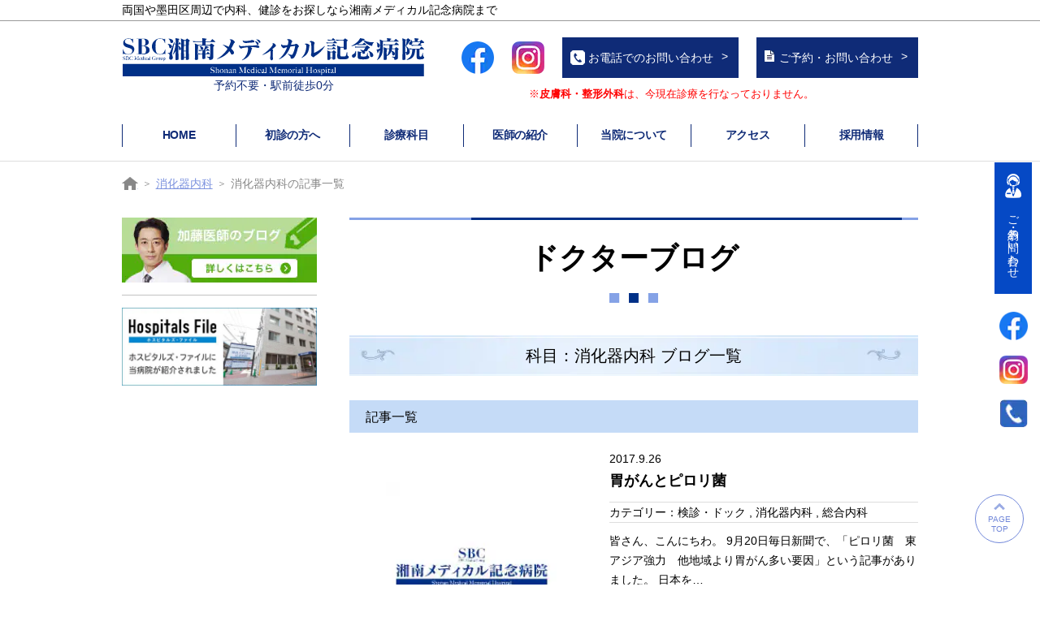

--- FILE ---
content_type: text/css
request_url: https://www.sbc-hospital.jp/assets/css/common.css
body_size: 46591
content:
/*!
 * ress.css • v1.2.2
 * MIT License
 * github.com/filipelinhares/ress
 */html{box-sizing:border-box;overflow-y:scroll;-webkit-text-size-adjust:100%}*,::before,::after{background-repeat:no-repeat;box-sizing:inherit}::before,::after{text-decoration:inherit;vertical-align:inherit}*{padding:0;margin:0;border-width:0}audio:not([controls]){display:none;height:0}hr{overflow:visible}article,aside,details,figcaption,figure,footer,header,main,menu,nav,section,summary{display:block}summary{display:list-item}small{font-size:80%}[hidden],template{display:none}abbr[title]{border-bottom:1px dotted;text-decoration:none}a{background-color:transparent;-webkit-text-decoration-skip:objects}a:active,a:hover{outline-width:0}code,kbd,pre,samp{font-family:monospace, monospace}b,strong{font-weight:bolder}dfn{font-style:italic}mark{background-color:#ff0;color:#000}sub,sup{font-size:75%;line-height:0;position:relative;vertical-align:baseline}sub{bottom:-0.25em}sup{top:-0.5em}ul{list-style:none}input{border-radius:0}button,[type="button"],[type="reset"],[type="submit"],[role="button"]{cursor:pointer}[disabled]{cursor:default}[type="number"]{width:auto}[type="search"]{-webkit-appearance:textfield}[type="search"]::-webkit-search-cancel-button,[type="search"]::-webkit-search-decoration{-webkit-appearance:none}textarea{overflow:auto;resize:vertical}button,input,optgroup,select,textarea{font:inherit}optgroup{font-weight:bold}button{overflow:visible}button::-moz-focus-inner,[type="button"]::-moz-focus-inner,[type="reset"]::-moz-focus-inner,[type="submit"]::-moz-focus-inner{border-style:0;padding:0}button:-moz-focusring,[type="button"]::-moz-focus-inner,[type="reset"]::-moz-focus-inner,[type="submit"]::-moz-focus-inner{outline:1px dotted ButtonText}button,html [type="button"],[type="reset"],[type="submit"]{-webkit-appearance:button}button,select{text-transform:none}button,input,select,textarea{background-color:transparent;border-style:none;color:inherit}select{-moz-appearance:none;-webkit-appearance:none}select::-ms-expand{display:none}select::-ms-value{color:currentColor}legend{border:0;color:inherit;display:table;max-width:100%;white-space:normal}::-webkit-file-upload-button{-webkit-appearance:button;font:inherit}[type="search"]{-webkit-appearance:textfield;outline-offset:-2px}img{max-width:100%;vertical-align:middle;border-style:none}progress{vertical-align:baseline}svg:not(:root){overflow:hidden}audio,canvas,progress,video{display:inline-block}@media screen{[hidden~="screen"]{display:inherit}[hidden~="screen"]:not(:active):not(:focus):not(:target){position:absolute !important;clip:rect(0 0 0 0) !important}}[aria-busy="true"]{cursor:progress}[aria-controls]{cursor:pointer}[aria-disabled]{cursor:default}::-moz-selection{background-color:#b3d4fc;color:#000;text-shadow:none}::selection{background-color:#b3d4fc;color:#000;text-shadow:none}a.-icon::after,.infomation-list>.item>.link>a::after{content:'';display:inline-block;width:.4em;height:1em;margin:0 .4em;vertical-align:-.1em;background-image:url("/assets/images/common/ico_chevron-right.png");background-position:50% 50%;background-repeat:no-repeat;background-size:contain}a.-icon.-left::after,.infomation-list>.item>.link>a.-left::after{background-image:url("/assets/images/common/ico_chevron-left.png")}a.-icon.-right::after,.infomation-list>.item>.link>a.-right::after{background-image:url("/assets/images/common/ico_chevron-right.png")}a.-icon.-double-left::after,.infomation-list>.item>.link>a.-double-left::after{background-image:url("/assets/images/common/ico_chevron-double-left.png")}a.-icon.-double-right::after,.infomation-list>.item>.link>a.-double-right::after{background-image:url("/assets/images/common/ico_chevron-double-right.png")}a.-icon.-up::after,.infomation-list>.item>.link>a.-up::after{width:.8em;background-image:url("/assets/images/common/ico_chevron-up.png")}a.-icon.-down::after,.infomation-list>.item>.link>a.-down::after{width:.8em;background-image:url("/assets/images/common/ico_chevron-down.png")}a.-icon.-pdf::after,.infomation-list>.item>.link>a.-pdf::after{width:1em;height:1em;background-image:url("/assets/images/common/ico_pdf.png")}a.-icon.-external::after,.infomation-list>.item>.link>a.-external::after{width:1em;height:1em;background-image:url("/assets/images/common/ico_external.png")}a.-icon.-modal::after,.infomation-list>.item>.link>a.-modal::after{width:1em;height:1em;background-image:url("/assets/images/common/ico_modal.png")}.icon-image{display:inline-block;width:0.875em;height:0.875em;margin:0 6px;vertical-align:-.1em;background-position:50% 50%;background-repeat:no-repeat;background-size:contain}.icon-image.-left{background-image:url("/assets/images/common/ico_chevron-left.png")}.icon-image.-right{background-image:url("/assets/images/common/ico_chevron-right.png")}.icon-image.-double-left{background-image:url("/assets/images/common/ico_chevron-double-left.png")}.icon-image.-double-right{background-image:url("/assets/images/common/ico_chevron-double-right.png")}.icon-image.-up{background-image:url("/assets/images/common/ico_chevron-up.png")}.icon-image.-down{background-image:url("/assets/images/common/ico_chevron-down.png")}.icon-image.-plus{background-image:url("/assets/images/common/ico_plus.png")}.icon-image.-pdf{width:1.25em;height:1.25em;vertical-align:-0.2em;background-image:url("/assets/images/common/ico_pdf.png")}.icon-image.-external{width:1.15em;height:1.15em;background-image:url("/assets/images/common/ico_external.png")}.icon-image.-modal{width:1.25em;height:1.25em;background-image:url("/assets/images/common/ico_modal.png")}.icon-svg{fill:#000}.icon-svg._color-main{fill:#0f2b77 !important}.icon-svg._color-sub1{fill:#7e94df !important}.icon-svg._color-sub2{fill:#ac0002 !important}.icon-svg._color-sub3{fill:#fd9eaf !important}.icon-svg._color-sub4{fill:#366eb8 !important}.icon-svg._color-sub5{fill:#00b2b4 !important}.icon-svg._color-sub6{fill:#148f9b !important}.icon-svg._color-sub7{fill:#0549c5 !important}.icon-svg._color-sub8{fill:#f5f9fe !important}.icon-svg._color-sub9{fill:#c5dbf7 !important}.icon-svg._color-sub10{fill:#d3e0ef !important}.icon-svg._color-black{fill:#000 !important}.icon-svg._color-white{fill:#fff !important}.icon-svg._bottom{transform:rotate(0deg) !important}.icon-svg._right{transform:rotate(-90deg) !important}.icon-svg._top{transform:rotate(180deg) !important}.icon-svg._left{transform:rotate(90deg) !important}._loading{position:relative}._loading::after{content:'';position:absolute;z-index:1;left:calc(50% - (1em / 2));top:calc(50% - (1em / 2));display:block;font-size:10px;width:1em;height:1em;border-radius:50%;-webkit-animation:spin 1.1s infinite ease;animation:spin 1.1s infinite ease;transform:translateZ(0)}@-webkit-keyframes spin{0%,100%{box-shadow:0em -2.6em 0em 0em silver,1.8em -1.8em 0 0em rgba(192,192,192,0.2),2.5em 0em 0 0em rgba(192,192,192,0.2),1.75em 1.75em 0 0em rgba(192,192,192,0.2),0em 2.5em 0 0em rgba(192,192,192,0.2),-1.8em 1.8em 0 0em rgba(192,192,192,0.2),-2.6em 0em 0 0em rgba(192,192,192,0.5),-1.8em -1.8em 0 0em rgba(192,192,192,0.7)}12.5%{box-shadow:0em -2.6em 0em 0em rgba(192,192,192,0.7),1.8em -1.8em 0 0em silver,2.5em 0em 0 0em rgba(192,192,192,0.2),1.75em 1.75em 0 0em rgba(192,192,192,0.2),0em 2.5em 0 0em rgba(192,192,192,0.2),-1.8em 1.8em 0 0em rgba(192,192,192,0.2),-2.6em 0em 0 0em rgba(192,192,192,0.2),-1.8em -1.8em 0 0em rgba(192,192,192,0.5)}25%{box-shadow:0em -2.6em 0em 0em rgba(192,192,192,0.5),1.8em -1.8em 0 0em rgba(192,192,192,0.7),2.5em 0em 0 0em silver,1.75em 1.75em 0 0em rgba(192,192,192,0.2),0em 2.5em 0 0em rgba(192,192,192,0.2),-1.8em 1.8em 0 0em rgba(192,192,192,0.2),-2.6em 0em 0 0em rgba(192,192,192,0.2),-1.8em -1.8em 0 0em rgba(192,192,192,0.2)}37.5%{box-shadow:0em -2.6em 0em 0em rgba(192,192,192,0.2),1.8em -1.8em 0 0em rgba(192,192,192,0.5),2.5em 0em 0 0em rgba(192,192,192,0.7),1.75em 1.75em 0 0em silver,0em 2.5em 0 0em rgba(192,192,192,0.2),-1.8em 1.8em 0 0em rgba(192,192,192,0.2),-2.6em 0em 0 0em rgba(192,192,192,0.2),-1.8em -1.8em 0 0em rgba(192,192,192,0.2)}50%{box-shadow:0em -2.6em 0em 0em rgba(192,192,192,0.2),1.8em -1.8em 0 0em rgba(192,192,192,0.2),2.5em 0em 0 0em rgba(192,192,192,0.5),1.75em 1.75em 0 0em rgba(192,192,192,0.7),0em 2.5em 0 0em silver,-1.8em 1.8em 0 0em rgba(192,192,192,0.2),-2.6em 0em 0 0em rgba(192,192,192,0.2),-1.8em -1.8em 0 0em rgba(192,192,192,0.2)}62.5%{box-shadow:0em -2.6em 0em 0em rgba(192,192,192,0.2),1.8em -1.8em 0 0em rgba(192,192,192,0.2),2.5em 0em 0 0em rgba(192,192,192,0.2),1.75em 1.75em 0 0em rgba(192,192,192,0.5),0em 2.5em 0 0em rgba(192,192,192,0.7),-1.8em 1.8em 0 0em silver,-2.6em 0em 0 0em rgba(192,192,192,0.2),-1.8em -1.8em 0 0em rgba(192,192,192,0.2)}75%{box-shadow:0em -2.6em 0em 0em rgba(192,192,192,0.2),1.8em -1.8em 0 0em rgba(192,192,192,0.2),2.5em 0em 0 0em rgba(192,192,192,0.2),1.75em 1.75em 0 0em rgba(192,192,192,0.2),0em 2.5em 0 0em rgba(192,192,192,0.5),-1.8em 1.8em 0 0em rgba(192,192,192,0.7),-2.6em 0em 0 0em silver,-1.8em -1.8em 0 0em rgba(192,192,192,0.2)}87.5%{box-shadow:0em -2.6em 0em 0em rgba(192,192,192,0.2),1.8em -1.8em 0 0em rgba(192,192,192,0.2),2.5em 0em 0 0em rgba(192,192,192,0.2),1.75em 1.75em 0 0em rgba(192,192,192,0.2),0em 2.5em 0 0em rgba(192,192,192,0.2),-1.8em 1.8em 0 0em rgba(192,192,192,0.5),-2.6em 0em 0 0em rgba(192,192,192,0.7),-1.8em -1.8em 0 0em silver}}@keyframes spin{0%,100%{box-shadow:0em -2.6em 0em 0em silver,1.8em -1.8em 0 0em rgba(192,192,192,0.2),2.5em 0em 0 0em rgba(192,192,192,0.2),1.75em 1.75em 0 0em rgba(192,192,192,0.2),0em 2.5em 0 0em rgba(192,192,192,0.2),-1.8em 1.8em 0 0em rgba(192,192,192,0.2),-2.6em 0em 0 0em rgba(192,192,192,0.5),-1.8em -1.8em 0 0em rgba(192,192,192,0.7)}12.5%{box-shadow:0em -2.6em 0em 0em rgba(192,192,192,0.7),1.8em -1.8em 0 0em silver,2.5em 0em 0 0em rgba(192,192,192,0.2),1.75em 1.75em 0 0em rgba(192,192,192,0.2),0em 2.5em 0 0em rgba(192,192,192,0.2),-1.8em 1.8em 0 0em rgba(192,192,192,0.2),-2.6em 0em 0 0em rgba(192,192,192,0.2),-1.8em -1.8em 0 0em rgba(192,192,192,0.5)}25%{box-shadow:0em -2.6em 0em 0em rgba(192,192,192,0.5),1.8em -1.8em 0 0em rgba(192,192,192,0.7),2.5em 0em 0 0em silver,1.75em 1.75em 0 0em rgba(192,192,192,0.2),0em 2.5em 0 0em rgba(192,192,192,0.2),-1.8em 1.8em 0 0em rgba(192,192,192,0.2),-2.6em 0em 0 0em rgba(192,192,192,0.2),-1.8em -1.8em 0 0em rgba(192,192,192,0.2)}37.5%{box-shadow:0em -2.6em 0em 0em rgba(192,192,192,0.2),1.8em -1.8em 0 0em rgba(192,192,192,0.5),2.5em 0em 0 0em rgba(192,192,192,0.7),1.75em 1.75em 0 0em silver,0em 2.5em 0 0em rgba(192,192,192,0.2),-1.8em 1.8em 0 0em rgba(192,192,192,0.2),-2.6em 0em 0 0em rgba(192,192,192,0.2),-1.8em -1.8em 0 0em rgba(192,192,192,0.2)}50%{box-shadow:0em -2.6em 0em 0em rgba(192,192,192,0.2),1.8em -1.8em 0 0em rgba(192,192,192,0.2),2.5em 0em 0 0em rgba(192,192,192,0.5),1.75em 1.75em 0 0em rgba(192,192,192,0.7),0em 2.5em 0 0em silver,-1.8em 1.8em 0 0em rgba(192,192,192,0.2),-2.6em 0em 0 0em rgba(192,192,192,0.2),-1.8em -1.8em 0 0em rgba(192,192,192,0.2)}62.5%{box-shadow:0em -2.6em 0em 0em rgba(192,192,192,0.2),1.8em -1.8em 0 0em rgba(192,192,192,0.2),2.5em 0em 0 0em rgba(192,192,192,0.2),1.75em 1.75em 0 0em rgba(192,192,192,0.5),0em 2.5em 0 0em rgba(192,192,192,0.7),-1.8em 1.8em 0 0em silver,-2.6em 0em 0 0em rgba(192,192,192,0.2),-1.8em -1.8em 0 0em rgba(192,192,192,0.2)}75%{box-shadow:0em -2.6em 0em 0em rgba(192,192,192,0.2),1.8em -1.8em 0 0em rgba(192,192,192,0.2),2.5em 0em 0 0em rgba(192,192,192,0.2),1.75em 1.75em 0 0em rgba(192,192,192,0.2),0em 2.5em 0 0em rgba(192,192,192,0.5),-1.8em 1.8em 0 0em rgba(192,192,192,0.7),-2.6em 0em 0 0em silver,-1.8em -1.8em 0 0em rgba(192,192,192,0.2)}87.5%{box-shadow:0em -2.6em 0em 0em rgba(192,192,192,0.2),1.8em -1.8em 0 0em rgba(192,192,192,0.2),2.5em 0em 0 0em rgba(192,192,192,0.2),1.75em 1.75em 0 0em rgba(192,192,192,0.2),0em 2.5em 0 0em rgba(192,192,192,0.2),-1.8em 1.8em 0 0em rgba(192,192,192,0.5),-2.6em 0em 0 0em rgba(192,192,192,0.7),-1.8em -1.8em 0 0em silver}}html{font-size:62.5%;font-family:"游ゴシック Medium",YuGothic,YuGothicM,"Hiragino Kaku Gothic ProN","Hiragino Kaku Gothic Pro",メイリオ,Meiryo,sans-serif}@media all and (-ms-high-contrast: none){html{font-family:"メイリオ",Meiryo,sans-serif !important}}body{font-size:16px;font-size:1.6rem;line-height:1.75;color:#000}@media (max-width: 979px){body{font-size:16px;font-size:1.6rem;line-height:1.625}}#header{font-size:14px;font-size:1.4rem;line-height:1.142;color:#fff;background-color:#555}#header a{color:#fff}@media (min-width: 980px){#header>.inner,#header>.ac_ly_001,#header>.ac_ly_002,#header>.ac_ly_003,#header>.ac_ly_004,#header>.ac_ly_005,#header>.ac_ly_006,#header>.ac_ly_007,#header>.ac_ly_008,#header>.ac_ly_009,#header>.ac_ly_010,#header>.ac_ly_000{display:flex;justify-content:space-between;position:relative;max-width:980px;margin:auto;padding:45px 0 12px}#header>.inner>.logo,#header>.ac_ly_001>.logo,#header>.ac_ly_002>.logo,#header>.ac_ly_003>.logo,#header>.ac_ly_004>.logo,#header>.ac_ly_005>.logo,#header>.ac_ly_006>.logo,#header>.ac_ly_007>.logo,#header>.ac_ly_008>.logo,#header>.ac_ly_009>.logo,#header>.ac_ly_010>.logo,#header>.ac_ly_000>.logo{width:220px;margin-top:6px}#header>.inner>.navarea,#header>.ac_ly_001>.navarea,#header>.ac_ly_002>.navarea,#header>.ac_ly_003>.navarea,#header>.ac_ly_004>.navarea,#header>.ac_ly_005>.navarea,#header>.ac_ly_006>.navarea,#header>.ac_ly_007>.navarea,#header>.ac_ly_008>.navarea,#header>.ac_ly_009>.navarea,#header>.ac_ly_010>.navarea,#header>.ac_ly_000>.navarea{display:flex;justify-content:space-between;width:740px}#header>.inner>.navarea>.tops,#header>.ac_ly_001>.navarea>.tops,#header>.ac_ly_002>.navarea>.tops,#header>.ac_ly_003>.navarea>.tops,#header>.ac_ly_004>.navarea>.tops,#header>.ac_ly_005>.navarea>.tops,#header>.ac_ly_006>.navarea>.tops,#header>.ac_ly_007>.navarea>.tops,#header>.ac_ly_008>.navarea>.tops,#header>.ac_ly_009>.navarea>.tops,#header>.ac_ly_010>.navarea>.tops,#header>.ac_ly_000>.navarea>.tops{width:313px}#header>.inner>.navarea>.tops>.copy,#header>.ac_ly_001>.navarea>.tops>.copy,#header>.ac_ly_002>.navarea>.tops>.copy,#header>.ac_ly_003>.navarea>.tops>.copy,#header>.ac_ly_004>.navarea>.tops>.copy,#header>.ac_ly_005>.navarea>.tops>.copy,#header>.ac_ly_006>.navarea>.tops>.copy,#header>.ac_ly_007>.navarea>.tops>.copy,#header>.ac_ly_008>.navarea>.tops>.copy,#header>.ac_ly_009>.navarea>.tops>.copy,#header>.ac_ly_010>.navarea>.tops>.copy,#header>.ac_ly_000>.navarea>.tops>.copy{padding:6px 0;font-weight:bold}#header>.inner>.navarea>.tops>.btns,#header>.ac_ly_001>.navarea>.tops>.btns,#header>.ac_ly_002>.navarea>.tops>.btns,#header>.ac_ly_003>.navarea>.tops>.btns,#header>.ac_ly_004>.navarea>.tops>.btns,#header>.ac_ly_005>.navarea>.tops>.btns,#header>.ac_ly_006>.navarea>.tops>.btns,#header>.ac_ly_007>.navarea>.tops>.btns,#header>.ac_ly_008>.navarea>.tops>.btns,#header>.ac_ly_009>.navarea>.tops>.btns,#header>.ac_ly_010>.navarea>.tops>.btns,#header>.ac_ly_000>.navarea>.tops>.btns{display:flex;justify-content:space-between;margin-top:7px}#header>.inner>.navarea>.tops>.btns>li,#header>.ac_ly_001>.navarea>.tops>.btns>li,#header>.ac_ly_002>.navarea>.tops>.btns>li,#header>.ac_ly_003>.navarea>.tops>.btns>li,#header>.ac_ly_004>.navarea>.tops>.btns>li,#header>.ac_ly_005>.navarea>.tops>.btns>li,#header>.ac_ly_006>.navarea>.tops>.btns>li,#header>.ac_ly_007>.navarea>.tops>.btns>li,#header>.ac_ly_008>.navarea>.tops>.btns>li,#header>.ac_ly_009>.navarea>.tops>.btns>li,#header>.ac_ly_010>.navarea>.tops>.btns>li,#header>.ac_ly_000>.navarea>.tops>.btns>li{width:100px}#header>.inner>.navarea>.tops>.btns>li>a,#header>.ac_ly_001>.navarea>.tops>.btns>li>a,#header>.ac_ly_002>.navarea>.tops>.btns>li>a,#header>.ac_ly_003>.navarea>.tops>.btns>li>a,#header>.ac_ly_004>.navarea>.tops>.btns>li>a,#header>.ac_ly_005>.navarea>.tops>.btns>li>a,#header>.ac_ly_006>.navarea>.tops>.btns>li>a,#header>.ac_ly_007>.navarea>.tops>.btns>li>a,#header>.ac_ly_008>.navarea>.tops>.btns>li>a,#header>.ac_ly_009>.navarea>.tops>.btns>li>a,#header>.ac_ly_010>.navarea>.tops>.btns>li>a,#header>.ac_ly_000>.navarea>.tops>.btns>li>a{display:flex;justify-content:center;align-items:center;height:46px;text-align:center;text-decoration:none;border:1px solid #fff;border-radius:4px}#header>.inner>.navarea>.tops>.btns>li.current,#header>.ac_ly_001>.navarea>.tops>.btns>li.current,#header>.ac_ly_002>.navarea>.tops>.btns>li.current,#header>.ac_ly_003>.navarea>.tops>.btns>li.current,#header>.ac_ly_004>.navarea>.tops>.btns>li.current,#header>.ac_ly_005>.navarea>.tops>.btns>li.current,#header>.ac_ly_006>.navarea>.tops>.btns>li.current,#header>.ac_ly_007>.navarea>.tops>.btns>li.current,#header>.ac_ly_008>.navarea>.tops>.btns>li.current,#header>.ac_ly_009>.navarea>.tops>.btns>li.current,#header>.ac_ly_010>.navarea>.tops>.btns>li.current,#header>.ac_ly_000>.navarea>.tops>.btns>li.current{position:relative}#header>.inner>.navarea>.tops>.btns>li.current>a,#header>.ac_ly_001>.navarea>.tops>.btns>li.current>a,#header>.ac_ly_002>.navarea>.tops>.btns>li.current>a,#header>.ac_ly_003>.navarea>.tops>.btns>li.current>a,#header>.ac_ly_004>.navarea>.tops>.btns>li.current>a,#header>.ac_ly_005>.navarea>.tops>.btns>li.current>a,#header>.ac_ly_006>.navarea>.tops>.btns>li.current>a,#header>.ac_ly_007>.navarea>.tops>.btns>li.current>a,#header>.ac_ly_008>.navarea>.tops>.btns>li.current>a,#header>.ac_ly_009>.navarea>.tops>.btns>li.current>a,#header>.ac_ly_010>.navarea>.tops>.btns>li.current>a,#header>.ac_ly_000>.navarea>.tops>.btns>li.current>a{font-weight:bold;color:#555;background:#fff}#header>.inner>.navarea>.tops>.btns>li.current>a:hover,#header>.ac_ly_001>.navarea>.tops>.btns>li.current>a:hover,#header>.ac_ly_002>.navarea>.tops>.btns>li.current>a:hover,#header>.ac_ly_003>.navarea>.tops>.btns>li.current>a:hover,#header>.ac_ly_004>.navarea>.tops>.btns>li.current>a:hover,#header>.ac_ly_005>.navarea>.tops>.btns>li.current>a:hover,#header>.ac_ly_006>.navarea>.tops>.btns>li.current>a:hover,#header>.ac_ly_007>.navarea>.tops>.btns>li.current>a:hover,#header>.ac_ly_008>.navarea>.tops>.btns>li.current>a:hover,#header>.ac_ly_009>.navarea>.tops>.btns>li.current>a:hover,#header>.ac_ly_010>.navarea>.tops>.btns>li.current>a:hover,#header>.ac_ly_000>.navarea>.tops>.btns>li.current>a:hover{opacity:1}#header>.inner>.navarea>.tops>.btns>li.current::after,#header>.ac_ly_001>.navarea>.tops>.btns>li.current::after,#header>.ac_ly_002>.navarea>.tops>.btns>li.current::after,#header>.ac_ly_003>.navarea>.tops>.btns>li.current::after,#header>.ac_ly_004>.navarea>.tops>.btns>li.current::after,#header>.ac_ly_005>.navarea>.tops>.btns>li.current::after,#header>.ac_ly_006>.navarea>.tops>.btns>li.current::after,#header>.ac_ly_007>.navarea>.tops>.btns>li.current::after,#header>.ac_ly_008>.navarea>.tops>.btns>li.current::after,#header>.ac_ly_009>.navarea>.tops>.btns>li.current::after,#header>.ac_ly_010>.navarea>.tops>.btns>li.current::after,#header>.ac_ly_000>.navarea>.tops>.btns>li.current::after{content:"";display:block;position:absolute;bottom:-18px;left:50%;width:0;height:0;margin-left:-7px;border-style:solid;border-width:0 7px 7px 7px;border-color:transparent transparent #fff transparent}#header>.inner>.navarea>.extra,#header>.ac_ly_001>.navarea>.extra,#header>.ac_ly_002>.navarea>.extra,#header>.ac_ly_003>.navarea>.extra,#header>.ac_ly_004>.navarea>.extra,#header>.ac_ly_005>.navarea>.extra,#header>.ac_ly_006>.navarea>.extra,#header>.ac_ly_007>.navarea>.extra,#header>.ac_ly_008>.navarea>.extra,#header>.ac_ly_009>.navarea>.extra,#header>.ac_ly_010>.navarea>.extra,#header>.ac_ly_000>.navarea>.extra{width:224px}#header>.inner>.navarea>.extra .search>form,#header>.ac_ly_001>.navarea>.extra .search>form,#header>.ac_ly_002>.navarea>.extra .search>form,#header>.ac_ly_003>.navarea>.extra .search>form,#header>.ac_ly_004>.navarea>.extra .search>form,#header>.ac_ly_005>.navarea>.extra .search>form,#header>.ac_ly_006>.navarea>.extra .search>form,#header>.ac_ly_007>.navarea>.extra .search>form,#header>.ac_ly_008>.navarea>.extra .search>form,#header>.ac_ly_009>.navarea>.extra .search>form,#header>.ac_ly_010>.navarea>.extra .search>form,#header>.ac_ly_000>.navarea>.extra .search>form{position:relative}#header>.inner>.navarea>.extra .search>form>.input,#header>.ac_ly_001>.navarea>.extra .search>form>.input,#header>.ac_ly_002>.navarea>.extra .search>form>.input,#header>.ac_ly_003>.navarea>.extra .search>form>.input,#header>.ac_ly_004>.navarea>.extra .search>form>.input,#header>.ac_ly_005>.navarea>.extra .search>form>.input,#header>.ac_ly_006>.navarea>.extra .search>form>.input,#header>.ac_ly_007>.navarea>.extra .search>form>.input,#header>.ac_ly_008>.navarea>.extra .search>form>.input,#header>.ac_ly_009>.navarea>.extra .search>form>.input,#header>.ac_ly_010>.navarea>.extra .search>form>.input,#header>.ac_ly_000>.navarea>.extra .search>form>.input{display:inline-block;width:100%;max-width:100%;height:40px;height:27px;padding:0 5px;vertical-align:middle;color:#555;background-color:#fff;border-radius:3px;outline:none}#header>.inner>.navarea>.extra .search>form>.button,#header>.ac_ly_001>.navarea>.extra .search>form>.button,#header>.ac_ly_002>.navarea>.extra .search>form>.button,#header>.ac_ly_003>.navarea>.extra .search>form>.button,#header>.ac_ly_004>.navarea>.extra .search>form>.button,#header>.ac_ly_005>.navarea>.extra .search>form>.button,#header>.ac_ly_006>.navarea>.extra .search>form>.button,#header>.ac_ly_007>.navarea>.extra .search>form>.button,#header>.ac_ly_008>.navarea>.extra .search>form>.button,#header>.ac_ly_009>.navarea>.extra .search>form>.button,#header>.ac_ly_010>.navarea>.extra .search>form>.button,#header>.ac_ly_000>.navarea>.extra .search>form>.button{position:absolute;top:0;right:0;width:56px;height:27px;color:#555;background-color:#dedede;border-radius:0 3px 3px 0;outline:none}#header>.inner>.navarea>.extra>.btns,#header>.ac_ly_001>.navarea>.extra>.btns,#header>.ac_ly_002>.navarea>.extra>.btns,#header>.ac_ly_003>.navarea>.extra>.btns,#header>.ac_ly_004>.navarea>.extra>.btns,#header>.ac_ly_005>.navarea>.extra>.btns,#header>.ac_ly_006>.navarea>.extra>.btns,#header>.ac_ly_007>.navarea>.extra>.btns,#header>.ac_ly_008>.navarea>.extra>.btns,#header>.ac_ly_009>.navarea>.extra>.btns,#header>.ac_ly_010>.navarea>.extra>.btns,#header>.ac_ly_000>.navarea>.extra>.btns{display:flex;justify-content:space-between;margin-top:7px}#header>.inner>.navarea>.extra>.btns>li,#header>.ac_ly_001>.navarea>.extra>.btns>li,#header>.ac_ly_002>.navarea>.extra>.btns>li,#header>.ac_ly_003>.navarea>.extra>.btns>li,#header>.ac_ly_004>.navarea>.extra>.btns>li,#header>.ac_ly_005>.navarea>.extra>.btns>li,#header>.ac_ly_006>.navarea>.extra>.btns>li,#header>.ac_ly_007>.navarea>.extra>.btns>li,#header>.ac_ly_008>.navarea>.extra>.btns>li,#header>.ac_ly_009>.navarea>.extra>.btns>li,#header>.ac_ly_010>.navarea>.extra>.btns>li,#header>.ac_ly_000>.navarea>.extra>.btns>li{width:110px}#header>.inner>.navarea>.extra>.btns>li>a,#header>.ac_ly_001>.navarea>.extra>.btns>li>a,#header>.ac_ly_002>.navarea>.extra>.btns>li>a,#header>.ac_ly_003>.navarea>.extra>.btns>li>a,#header>.ac_ly_004>.navarea>.extra>.btns>li>a,#header>.ac_ly_005>.navarea>.extra>.btns>li>a,#header>.ac_ly_006>.navarea>.extra>.btns>li>a,#header>.ac_ly_007>.navarea>.extra>.btns>li>a,#header>.ac_ly_008>.navarea>.extra>.btns>li>a,#header>.ac_ly_009>.navarea>.extra>.btns>li>a,#header>.ac_ly_010>.navarea>.extra>.btns>li>a,#header>.ac_ly_000>.navarea>.extra>.btns>li>a{display:flex;justify-content:center;align-items:center;height:46px;font-weight:bold;text-align:center;text-decoration:none;border:1px solid #fff;border-radius:4px}#header>.inner>.navarea>.extra>.btns>li.mypage>a,#header>.ac_ly_001>.navarea>.extra>.btns>li.mypage>a,#header>.ac_ly_002>.navarea>.extra>.btns>li.mypage>a,#header>.ac_ly_003>.navarea>.extra>.btns>li.mypage>a,#header>.ac_ly_004>.navarea>.extra>.btns>li.mypage>a,#header>.ac_ly_005>.navarea>.extra>.btns>li.mypage>a,#header>.ac_ly_006>.navarea>.extra>.btns>li.mypage>a,#header>.ac_ly_007>.navarea>.extra>.btns>li.mypage>a,#header>.ac_ly_008>.navarea>.extra>.btns>li.mypage>a,#header>.ac_ly_009>.navarea>.extra>.btns>li.mypage>a,#header>.ac_ly_010>.navarea>.extra>.btns>li.mypage>a,#header>.ac_ly_000>.navarea>.extra>.btns>li.mypage>a{color:#555;background:#fff7f8}#header>.inner>.navarea>.extra>.btns>li.inquiry>a,#header>.ac_ly_001>.navarea>.extra>.btns>li.inquiry>a,#header>.ac_ly_002>.navarea>.extra>.btns>li.inquiry>a,#header>.ac_ly_003>.navarea>.extra>.btns>li.inquiry>a,#header>.ac_ly_004>.navarea>.extra>.btns>li.inquiry>a,#header>.ac_ly_005>.navarea>.extra>.btns>li.inquiry>a,#header>.ac_ly_006>.navarea>.extra>.btns>li.inquiry>a,#header>.ac_ly_007>.navarea>.extra>.btns>li.inquiry>a,#header>.ac_ly_008>.navarea>.extra>.btns>li.inquiry>a,#header>.ac_ly_009>.navarea>.extra>.btns>li.inquiry>a,#header>.ac_ly_010>.navarea>.extra>.btns>li.inquiry>a,#header>.ac_ly_000>.navarea>.extra>.btns>li.inquiry>a{color:#33c1df;background:#ebf9fc}#header>.inner>.navarea>.tel,#header>.ac_ly_001>.navarea>.tel,#header>.ac_ly_002>.navarea>.tel,#header>.ac_ly_003>.navarea>.tel,#header>.ac_ly_004>.navarea>.tel,#header>.ac_ly_005>.navarea>.tel,#header>.ac_ly_006>.navarea>.tel,#header>.ac_ly_007>.navarea>.tel,#header>.ac_ly_008>.navarea>.tel,#header>.ac_ly_009>.navarea>.tel,#header>.ac_ly_010>.navarea>.tel,#header>.ac_ly_000>.navarea>.tel{width:184px}#header>.inner>.navarea>.tel>.tel-box,#header>.ac_ly_001>.navarea>.tel>.tel-box,#header>.ac_ly_002>.navarea>.tel>.tel-box,#header>.ac_ly_003>.navarea>.tel>.tel-box,#header>.ac_ly_004>.navarea>.tel>.tel-box,#header>.ac_ly_005>.navarea>.tel>.tel-box,#header>.ac_ly_006>.navarea>.tel>.tel-box,#header>.ac_ly_007>.navarea>.tel>.tel-box,#header>.ac_ly_008>.navarea>.tel>.tel-box,#header>.ac_ly_009>.navarea>.tel>.tel-box,#header>.ac_ly_010>.navarea>.tel>.tel-box,#header>.ac_ly_000>.navarea>.tel>.tel-box{text-align:center}#header>.inner>.navarea>.tel>.tel-box>.message,#header>.ac_ly_001>.navarea>.tel>.tel-box>.message,#header>.ac_ly_002>.navarea>.tel>.tel-box>.message,#header>.ac_ly_003>.navarea>.tel>.tel-box>.message,#header>.ac_ly_004>.navarea>.tel>.tel-box>.message,#header>.ac_ly_005>.navarea>.tel>.tel-box>.message,#header>.ac_ly_006>.navarea>.tel>.tel-box>.message,#header>.ac_ly_007>.navarea>.tel>.tel-box>.message,#header>.ac_ly_008>.navarea>.tel>.tel-box>.message,#header>.ac_ly_009>.navarea>.tel>.tel-box>.message,#header>.ac_ly_010>.navarea>.tel>.tel-box>.message,#header>.ac_ly_000>.navarea>.tel>.tel-box>.message{position:relative;z-index:0;display:block;margin:0 0 5px 0;min-width:120px;max-width:100%;color:#fff;font-size:11px;background:transparent;border:solid 1px #fff;box-sizing:border-box;border-radius:5px;padding:2px 5px;text-align:center;white-space:nowrap}#header>.inner>.navarea>.tel>.tel-box>.message:before,#header>.ac_ly_001>.navarea>.tel>.tel-box>.message:before,#header>.ac_ly_002>.navarea>.tel>.tel-box>.message:before,#header>.ac_ly_003>.navarea>.tel>.tel-box>.message:before,#header>.ac_ly_004>.navarea>.tel>.tel-box>.message:before,#header>.ac_ly_005>.navarea>.tel>.tel-box>.message:before,#header>.ac_ly_006>.navarea>.tel>.tel-box>.message:before,#header>.ac_ly_007>.navarea>.tel>.tel-box>.message:before,#header>.ac_ly_008>.navarea>.tel>.tel-box>.message:before,#header>.ac_ly_009>.navarea>.tel>.tel-box>.message:before,#header>.ac_ly_010>.navarea>.tel>.tel-box>.message:before,#header>.ac_ly_000>.navarea>.tel>.tel-box>.message:before{content:"";position:absolute;bottom:-10px;left:50%;margin-left:-6px;border:4px solid transparent;border-top:6px solid #555;z-index:1}#header>.inner>.navarea>.tel>.tel-box>.message:after,#header>.ac_ly_001>.navarea>.tel>.tel-box>.message:after,#header>.ac_ly_002>.navarea>.tel>.tel-box>.message:after,#header>.ac_ly_003>.navarea>.tel>.tel-box>.message:after,#header>.ac_ly_004>.navarea>.tel>.tel-box>.message:after,#header>.ac_ly_005>.navarea>.tel>.tel-box>.message:after,#header>.ac_ly_006>.navarea>.tel>.tel-box>.message:after,#header>.ac_ly_007>.navarea>.tel>.tel-box>.message:after,#header>.ac_ly_008>.navarea>.tel>.tel-box>.message:after,#header>.ac_ly_009>.navarea>.tel>.tel-box>.message:after,#header>.ac_ly_010>.navarea>.tel>.tel-box>.message:after,#header>.ac_ly_000>.navarea>.tel>.tel-box>.message:after{content:"";position:absolute;bottom:-14px;left:50%;margin-left:-8px;border:6px solid transparent;border-top:8px solid #fff;z-index:0}#header>.inner>.navarea>.tel>.tel-box>.notice,#header>.ac_ly_001>.navarea>.tel>.tel-box>.notice,#header>.ac_ly_002>.navarea>.tel>.tel-box>.notice,#header>.ac_ly_003>.navarea>.tel>.tel-box>.notice,#header>.ac_ly_004>.navarea>.tel>.tel-box>.notice,#header>.ac_ly_005>.navarea>.tel>.tel-box>.notice,#header>.ac_ly_006>.navarea>.tel>.tel-box>.notice,#header>.ac_ly_007>.navarea>.tel>.tel-box>.notice,#header>.ac_ly_008>.navarea>.tel>.tel-box>.notice,#header>.ac_ly_009>.navarea>.tel>.tel-box>.notice,#header>.ac_ly_010>.navarea>.tel>.tel-box>.notice,#header>.ac_ly_000>.navarea>.tel>.tel-box>.notice{background:url("/assets/images/common/ico_notice-white.png") left center no-repeat;background-size:16px;padding-left:18px;font-size:11px;margin:0 auto;text-align:left;white-space:nowrap}#header>.inner>.navarea>.tel>.tel-box>.number,#header>.ac_ly_001>.navarea>.tel>.tel-box>.number,#header>.ac_ly_002>.navarea>.tel>.tel-box>.number,#header>.ac_ly_003>.navarea>.tel>.tel-box>.number,#header>.ac_ly_004>.navarea>.tel>.tel-box>.number,#header>.ac_ly_005>.navarea>.tel>.tel-box>.number,#header>.ac_ly_006>.navarea>.tel>.tel-box>.number,#header>.ac_ly_007>.navarea>.tel>.tel-box>.number,#header>.ac_ly_008>.navarea>.tel>.tel-box>.number,#header>.ac_ly_009>.navarea>.tel>.tel-box>.number,#header>.ac_ly_010>.navarea>.tel>.tel-box>.number,#header>.ac_ly_000>.navarea>.tel>.tel-box>.number{font-family:arial,sans-serif;background:url("/assets/images/common/ico_freetel-white.png") left center no-repeat;background-size:18px;padding-left:22px;letter-spacing:1px;font-size:22px;font-weight:bold;white-space:nowrap}#header>.inner>.navarea>.tel>.tel-box>.opentime,#header>.ac_ly_001>.navarea>.tel>.tel-box>.opentime,#header>.ac_ly_002>.navarea>.tel>.tel-box>.opentime,#header>.ac_ly_003>.navarea>.tel>.tel-box>.opentime,#header>.ac_ly_004>.navarea>.tel>.tel-box>.opentime,#header>.ac_ly_005>.navarea>.tel>.tel-box>.opentime,#header>.ac_ly_006>.navarea>.tel>.tel-box>.opentime,#header>.ac_ly_007>.navarea>.tel>.tel-box>.opentime,#header>.ac_ly_008>.navarea>.tel>.tel-box>.opentime,#header>.ac_ly_009>.navarea>.tel>.tel-box>.opentime,#header>.ac_ly_010>.navarea>.tel>.tel-box>.opentime,#header>.ac_ly_000>.navarea>.tel>.tel-box>.opentime{display:block;font-size:10px;text-align:center;white-space:nowrap;transform:scale(0.8)}#header>.inner>.langsupport,#header>.ac_ly_001>.langsupport,#header>.ac_ly_002>.langsupport,#header>.ac_ly_003>.langsupport,#header>.ac_ly_004>.langsupport,#header>.ac_ly_005>.langsupport,#header>.ac_ly_006>.langsupport,#header>.ac_ly_007>.langsupport,#header>.ac_ly_008>.langsupport,#header>.ac_ly_009>.langsupport,#header>.ac_ly_010>.langsupport,#header>.ac_ly_000>.langsupport{display:flex;align-items:baseline;position:absolute;right:15px;top:0}#header>.inner>.langsupport>li,#header>.ac_ly_001>.langsupport>li,#header>.ac_ly_002>.langsupport>li,#header>.ac_ly_003>.langsupport>li,#header>.ac_ly_004>.langsupport>li,#header>.ac_ly_005>.langsupport>li,#header>.ac_ly_006>.langsupport>li,#header>.ac_ly_007>.langsupport>li,#header>.ac_ly_008>.langsupport>li,#header>.ac_ly_009>.langsupport>li,#header>.ac_ly_010>.langsupport>li,#header>.ac_ly_000>.langsupport>li{margin-left:8px;background:#fff}#header>.inner>.langsupport>li>a,#header>.ac_ly_001>.langsupport>li>a,#header>.ac_ly_002>.langsupport>li>a,#header>.ac_ly_003>.langsupport>li>a,#header>.ac_ly_004>.langsupport>li>a,#header>.ac_ly_005>.langsupport>li>a,#header>.ac_ly_006>.langsupport>li>a,#header>.ac_ly_007>.langsupport>li>a,#header>.ac_ly_008>.langsupport>li>a,#header>.ac_ly_009>.langsupport>li>a,#header>.ac_ly_010>.langsupport>li>a,#header>.ac_ly_000>.langsupport>li>a{display:block;padding:7px 20px;font-weight:bold;text-decoration:none;color:#0f2b77}#header>.inner>.langsupport>.lang,#header>.ac_ly_001>.langsupport>.lang,#header>.ac_ly_002>.langsupport>.lang,#header>.ac_ly_003>.langsupport>.lang,#header>.ac_ly_004>.langsupport>.lang,#header>.ac_ly_005>.langsupport>.lang,#header>.ac_ly_006>.langsupport>.lang,#header>.ac_ly_007>.langsupport>.lang,#header>.ac_ly_008>.langsupport>.lang,#header>.ac_ly_009>.langsupport>.lang,#header>.ac_ly_010>.langsupport>.lang,#header>.ac_ly_000>.langsupport>.lang{width:128px}#header>.inner>.langsupport>.lang>a,#header>.ac_ly_001>.langsupport>.lang>a,#header>.ac_ly_002>.langsupport>.lang>a,#header>.ac_ly_003>.langsupport>.lang>a,#header>.ac_ly_004>.langsupport>.lang>a,#header>.ac_ly_005>.langsupport>.lang>a,#header>.ac_ly_006>.langsupport>.lang>a,#header>.ac_ly_007>.langsupport>.lang>a,#header>.ac_ly_008>.langsupport>.lang>a,#header>.ac_ly_009>.langsupport>.lang>a,#header>.ac_ly_010>.langsupport>.lang>a,#header>.ac_ly_000>.langsupport>.lang>a{display:flex;align-items:center;padding-right:10px}#header>.inner>.langsupport>.lang>a::after,#header>.ac_ly_001>.langsupport>.lang>a::after,#header>.ac_ly_002>.langsupport>.lang>a::after,#header>.ac_ly_003>.langsupport>.lang>a::after,#header>.ac_ly_004>.langsupport>.lang>a::after,#header>.ac_ly_005>.langsupport>.lang>a::after,#header>.ac_ly_006>.langsupport>.lang>a::after,#header>.ac_ly_007>.langsupport>.lang>a::after,#header>.ac_ly_008>.langsupport>.lang>a::after,#header>.ac_ly_009>.langsupport>.lang>a::after,#header>.ac_ly_010>.langsupport>.lang>a::after,#header>.ac_ly_000>.langsupport>.lang>a::after{content:"";display:block;width:14px;height:14px;margin-left:9px;background:url("/assets/images/common/ico_chevron-down.png") no-repeat 50% 50%;background-size:contain}#header>.inner>.langsupport>.lang>ul,#header>.ac_ly_001>.langsupport>.lang>ul,#header>.ac_ly_002>.langsupport>.lang>ul,#header>.ac_ly_003>.langsupport>.lang>ul,#header>.ac_ly_004>.langsupport>.lang>ul,#header>.ac_ly_005>.langsupport>.lang>ul,#header>.ac_ly_006>.langsupport>.lang>ul,#header>.ac_ly_007>.langsupport>.lang>ul,#header>.ac_ly_008>.langsupport>.lang>ul,#header>.ac_ly_009>.langsupport>.lang>ul,#header>.ac_ly_010>.langsupport>.lang>ul,#header>.ac_ly_000>.langsupport>.lang>ul{position:absolute;padding:0 4px;background-color:#fff}#header>.inner>.langsupport>.lang>ul>li,#header>.ac_ly_001>.langsupport>.lang>ul>li,#header>.ac_ly_002>.langsupport>.lang>ul>li,#header>.ac_ly_003>.langsupport>.lang>ul>li,#header>.ac_ly_004>.langsupport>.lang>ul>li,#header>.ac_ly_005>.langsupport>.lang>ul>li,#header>.ac_ly_006>.langsupport>.lang>ul>li,#header>.ac_ly_007>.langsupport>.lang>ul>li,#header>.ac_ly_008>.langsupport>.lang>ul>li,#header>.ac_ly_009>.langsupport>.lang>ul>li,#header>.ac_ly_010>.langsupport>.lang>ul>li,#header>.ac_ly_000>.langsupport>.lang>ul>li{border-top:1px solid #7e94df}#header>.inner>.langsupport>.lang>ul>li>a,#header>.ac_ly_001>.langsupport>.lang>ul>li>a,#header>.ac_ly_002>.langsupport>.lang>ul>li>a,#header>.ac_ly_003>.langsupport>.lang>ul>li>a,#header>.ac_ly_004>.langsupport>.lang>ul>li>a,#header>.ac_ly_005>.langsupport>.lang>ul>li>a,#header>.ac_ly_006>.langsupport>.lang>ul>li>a,#header>.ac_ly_007>.langsupport>.lang>ul>li>a,#header>.ac_ly_008>.langsupport>.lang>ul>li>a,#header>.ac_ly_009>.langsupport>.lang>ul>li>a,#header>.ac_ly_010>.langsupport>.lang>ul>li>a,#header>.ac_ly_000>.langsupport>.lang>ul>li>a{display:block;padding:10px 0 10px 15px;text-decoration:none;color:#888;background:url("/assets/images/common/ico_chevron-right.png") no-repeat 3px 50%;background-size:6px auto}#header>.inner>.langsupport>.lang>#js-langmenu,#header>.ac_ly_001>.langsupport>.lang>#js-langmenu,#header>.ac_ly_002>.langsupport>.lang>#js-langmenu,#header>.ac_ly_003>.langsupport>.lang>#js-langmenu,#header>.ac_ly_004>.langsupport>.lang>#js-langmenu,#header>.ac_ly_005>.langsupport>.lang>#js-langmenu,#header>.ac_ly_006>.langsupport>.lang>#js-langmenu,#header>.ac_ly_007>.langsupport>.lang>#js-langmenu,#header>.ac_ly_008>.langsupport>.lang>#js-langmenu,#header>.ac_ly_009>.langsupport>.lang>#js-langmenu,#header>.ac_ly_010>.langsupport>.lang>#js-langmenu,#header>.ac_ly_000>.langsupport>.lang>#js-langmenu{height:0;overflow:hidden;transition:height 0.1s cubic-bezier(0.165, 0.84, 0.44, 1)}#header>.inner>.spbtns,#header>.ac_ly_001>.spbtns,#header>.ac_ly_002>.spbtns,#header>.ac_ly_003>.spbtns,#header>.ac_ly_004>.spbtns,#header>.ac_ly_005>.spbtns,#header>.ac_ly_006>.spbtns,#header>.ac_ly_007>.spbtns,#header>.ac_ly_008>.spbtns,#header>.ac_ly_009>.spbtns,#header>.ac_ly_010>.spbtns,#header>.ac_ly_000>.spbtns{display:none}}@media (max-width: 979px){#header{position:relative;z-index:10}#header>.inner,#header>.ac_ly_001,#header>.ac_ly_002,#header>.ac_ly_003,#header>.ac_ly_004,#header>.ac_ly_005,#header>.ac_ly_006,#header>.ac_ly_007,#header>.ac_ly_008,#header>.ac_ly_009,#header>.ac_ly_010,#header>.ac_ly_000{display:flex;justify-content:space-between;align-items:center;height:60px}#header>.inner>.logo,#header>.ac_ly_001>.logo,#header>.ac_ly_002>.logo,#header>.ac_ly_003>.logo,#header>.ac_ly_004>.logo,#header>.ac_ly_005>.logo,#header>.ac_ly_006>.logo,#header>.ac_ly_007>.logo,#header>.ac_ly_008>.logo,#header>.ac_ly_009>.logo,#header>.ac_ly_010>.logo,#header>.ac_ly_000>.logo{height:42px;margin-left:10px}#header>.inner>.logo img,#header>.ac_ly_001>.logo img,#header>.ac_ly_002>.logo img,#header>.ac_ly_003>.logo img,#header>.ac_ly_004>.logo img,#header>.ac_ly_005>.logo img,#header>.ac_ly_006>.logo img,#header>.ac_ly_007>.logo img,#header>.ac_ly_008>.logo img,#header>.ac_ly_009>.logo img,#header>.ac_ly_010>.logo img,#header>.ac_ly_000>.logo img{max-height:100%}#header>.inner>.navarea>.tops,#header>.ac_ly_001>.navarea>.tops,#header>.ac_ly_002>.navarea>.tops,#header>.ac_ly_003>.navarea>.tops,#header>.ac_ly_004>.navarea>.tops,#header>.ac_ly_005>.navarea>.tops,#header>.ac_ly_006>.navarea>.tops,#header>.ac_ly_007>.navarea>.tops,#header>.ac_ly_008>.navarea>.tops,#header>.ac_ly_009>.navarea>.tops,#header>.ac_ly_010>.navarea>.tops,#header>.ac_ly_000>.navarea>.tops{display:none}#header>.inner>.navarea>.extra .search,#header>.ac_ly_001>.navarea>.extra .search,#header>.ac_ly_002>.navarea>.extra .search,#header>.ac_ly_003>.navarea>.extra .search,#header>.ac_ly_004>.navarea>.extra .search,#header>.ac_ly_005>.navarea>.extra .search,#header>.ac_ly_006>.navarea>.extra .search,#header>.ac_ly_007>.navarea>.extra .search,#header>.ac_ly_008>.navarea>.extra .search,#header>.ac_ly_009>.navarea>.extra .search,#header>.ac_ly_010>.navarea>.extra .search,#header>.ac_ly_000>.navarea>.extra .search{padding:15px 10px;background-color:#0f2b77;border-top:1px solid #fff}#header>.inner>.navarea>.extra .search>form,#header>.ac_ly_001>.navarea>.extra .search>form,#header>.ac_ly_002>.navarea>.extra .search>form,#header>.ac_ly_003>.navarea>.extra .search>form,#header>.ac_ly_004>.navarea>.extra .search>form,#header>.ac_ly_005>.navarea>.extra .search>form,#header>.ac_ly_006>.navarea>.extra .search>form,#header>.ac_ly_007>.navarea>.extra .search>form,#header>.ac_ly_008>.navarea>.extra .search>form,#header>.ac_ly_009>.navarea>.extra .search>form,#header>.ac_ly_010>.navarea>.extra .search>form,#header>.ac_ly_000>.navarea>.extra .search>form{position:relative;border:1px solid #fff;border-radius:3px;overflow:hidden}#header>.inner>.navarea>.extra .search>form>.input,#header>.ac_ly_001>.navarea>.extra .search>form>.input,#header>.ac_ly_002>.navarea>.extra .search>form>.input,#header>.ac_ly_003>.navarea>.extra .search>form>.input,#header>.ac_ly_004>.navarea>.extra .search>form>.input,#header>.ac_ly_005>.navarea>.extra .search>form>.input,#header>.ac_ly_006>.navarea>.extra .search>form>.input,#header>.ac_ly_007>.navarea>.extra .search>form>.input,#header>.ac_ly_008>.navarea>.extra .search>form>.input,#header>.ac_ly_009>.navarea>.extra .search>form>.input,#header>.ac_ly_010>.navarea>.extra .search>form>.input,#header>.ac_ly_000>.navarea>.extra .search>form>.input{display:inline-block;width:100%;max-width:100%;height:40px;height:27px;padding:0 5px;font-size:16px;font-size:1.6rem;vertical-align:middle;color:#0f2b77;background-color:#fff;outline:none}#header>.inner>.navarea>.extra .search>form>.button,#header>.ac_ly_001>.navarea>.extra .search>form>.button,#header>.ac_ly_002>.navarea>.extra .search>form>.button,#header>.ac_ly_003>.navarea>.extra .search>form>.button,#header>.ac_ly_004>.navarea>.extra .search>form>.button,#header>.ac_ly_005>.navarea>.extra .search>form>.button,#header>.ac_ly_006>.navarea>.extra .search>form>.button,#header>.ac_ly_007>.navarea>.extra .search>form>.button,#header>.ac_ly_008>.navarea>.extra .search>form>.button,#header>.ac_ly_009>.navarea>.extra .search>form>.button,#header>.ac_ly_010>.navarea>.extra .search>form>.button,#header>.ac_ly_000>.navarea>.extra .search>form>.button{position:absolute;top:0;right:0;width:56px;height:27px;font-weight:bold;color:#0f2b77;background-color:#7e94df;outline:none}#header>.inner>.navarea>.extra>#js-searchbox,#header>.ac_ly_001>.navarea>.extra>#js-searchbox,#header>.ac_ly_002>.navarea>.extra>#js-searchbox,#header>.ac_ly_003>.navarea>.extra>#js-searchbox,#header>.ac_ly_004>.navarea>.extra>#js-searchbox,#header>.ac_ly_005>.navarea>.extra>#js-searchbox,#header>.ac_ly_006>.navarea>.extra>#js-searchbox,#header>.ac_ly_007>.navarea>.extra>#js-searchbox,#header>.ac_ly_008>.navarea>.extra>#js-searchbox,#header>.ac_ly_009>.navarea>.extra>#js-searchbox,#header>.ac_ly_010>.navarea>.extra>#js-searchbox,#header>.ac_ly_000>.navarea>.extra>#js-searchbox{position:absolute;left:0;top:60px;width:100%;height:0;overflow:hidden;transition:height 0.1s cubic-bezier(0.165, 0.84, 0.44, 1)}#header>.inner>.navarea>.extra>.btns,#header>.ac_ly_001>.navarea>.extra>.btns,#header>.ac_ly_002>.navarea>.extra>.btns,#header>.ac_ly_003>.navarea>.extra>.btns,#header>.ac_ly_004>.navarea>.extra>.btns,#header>.ac_ly_005>.navarea>.extra>.btns,#header>.ac_ly_006>.navarea>.extra>.btns,#header>.ac_ly_007>.navarea>.extra>.btns,#header>.ac_ly_008>.navarea>.extra>.btns,#header>.ac_ly_009>.navarea>.extra>.btns,#header>.ac_ly_010>.navarea>.extra>.btns,#header>.ac_ly_000>.navarea>.extra>.btns{display:none}#header>.inner>.navarea>.tel,#header>.ac_ly_001>.navarea>.tel,#header>.ac_ly_002>.navarea>.tel,#header>.ac_ly_003>.navarea>.tel,#header>.ac_ly_004>.navarea>.tel,#header>.ac_ly_005>.navarea>.tel,#header>.ac_ly_006>.navarea>.tel,#header>.ac_ly_007>.navarea>.tel,#header>.ac_ly_008>.navarea>.tel,#header>.ac_ly_009>.navarea>.tel,#header>.ac_ly_010>.navarea>.tel,#header>.ac_ly_000>.navarea>.tel{display:none}#header>.inner>.langsupport,#header>.ac_ly_001>.langsupport,#header>.ac_ly_002>.langsupport,#header>.ac_ly_003>.langsupport,#header>.ac_ly_004>.langsupport,#header>.ac_ly_005>.langsupport,#header>.ac_ly_006>.langsupport,#header>.ac_ly_007>.langsupport,#header>.ac_ly_008>.langsupport,#header>.ac_ly_009>.langsupport,#header>.ac_ly_010>.langsupport,#header>.ac_ly_000>.langsupport{display:none}#header>.inner>.spbtns>ul,#header>.ac_ly_001>.spbtns>ul,#header>.ac_ly_002>.spbtns>ul,#header>.ac_ly_003>.spbtns>ul,#header>.ac_ly_004>.spbtns>ul,#header>.ac_ly_005>.spbtns>ul,#header>.ac_ly_006>.spbtns>ul,#header>.ac_ly_007>.spbtns>ul,#header>.ac_ly_008>.spbtns>ul,#header>.ac_ly_009>.spbtns>ul,#header>.ac_ly_010>.spbtns>ul,#header>.ac_ly_000>.spbtns>ul{display:flex}#header>.inner>.spbtns>ul>li>a,#header>.ac_ly_001>.spbtns>ul>li>a,#header>.ac_ly_002>.spbtns>ul>li>a,#header>.ac_ly_003>.spbtns>ul>li>a,#header>.ac_ly_004>.spbtns>ul>li>a,#header>.ac_ly_005>.spbtns>ul>li>a,#header>.ac_ly_006>.spbtns>ul>li>a,#header>.ac_ly_007>.spbtns>ul>li>a,#header>.ac_ly_008>.spbtns>ul>li>a,#header>.ac_ly_009>.spbtns>ul>li>a,#header>.ac_ly_010>.spbtns>ul>li>a,#header>.ac_ly_000>.spbtns>ul>li>a{display:flex;flex-direction:column;width:60px;height:60px;justify-content:center;align-items:center;font-size:12px;font-size:1.2rem;text-decoration:none;color:#fff;border-left:1px solid #fff}#header>.inner>.spbtns>ul>li>a::before,#header>.ac_ly_001>.spbtns>ul>li>a::before,#header>.ac_ly_002>.spbtns>ul>li>a::before,#header>.ac_ly_003>.spbtns>ul>li>a::before,#header>.ac_ly_004>.spbtns>ul>li>a::before,#header>.ac_ly_005>.spbtns>ul>li>a::before,#header>.ac_ly_006>.spbtns>ul>li>a::before,#header>.ac_ly_007>.spbtns>ul>li>a::before,#header>.ac_ly_008>.spbtns>ul>li>a::before,#header>.ac_ly_009>.spbtns>ul>li>a::before,#header>.ac_ly_010>.spbtns>ul>li>a::before,#header>.ac_ly_000>.spbtns>ul>li>a::before{content:'';display:block;width:30px;height:30px;margin-bottom:4px;background-image:url("/assets/images/common/header_ico_search.png");background-position:50% 50%;background-repeat:no-repeat;background-size:25px auto}#header>.inner>.spbtns>ul>.search>a::before,#header>.ac_ly_001>.spbtns>ul>.search>a::before,#header>.ac_ly_002>.spbtns>ul>.search>a::before,#header>.ac_ly_003>.spbtns>ul>.search>a::before,#header>.ac_ly_004>.spbtns>ul>.search>a::before,#header>.ac_ly_005>.spbtns>ul>.search>a::before,#header>.ac_ly_006>.spbtns>ul>.search>a::before,#header>.ac_ly_007>.spbtns>ul>.search>a::before,#header>.ac_ly_008>.spbtns>ul>.search>a::before,#header>.ac_ly_009>.spbtns>ul>.search>a::before,#header>.ac_ly_010>.spbtns>ul>.search>a::before,#header>.ac_ly_000>.spbtns>ul>.search>a::before{background-image:url("/assets/images/common/header_ico_search.png")}#header>.inner>.spbtns>ul>.mypage>a,#header>.ac_ly_001>.spbtns>ul>.mypage>a,#header>.ac_ly_002>.spbtns>ul>.mypage>a,#header>.ac_ly_003>.spbtns>ul>.mypage>a,#header>.ac_ly_004>.spbtns>ul>.mypage>a,#header>.ac_ly_005>.spbtns>ul>.mypage>a,#header>.ac_ly_006>.spbtns>ul>.mypage>a,#header>.ac_ly_007>.spbtns>ul>.mypage>a,#header>.ac_ly_008>.spbtns>ul>.mypage>a,#header>.ac_ly_009>.spbtns>ul>.mypage>a,#header>.ac_ly_010>.spbtns>ul>.mypage>a,#header>.ac_ly_000>.spbtns>ul>.mypage>a{letter-spacing:-0.1em}#header>.inner>.spbtns>ul>.mypage>a::before,#header>.ac_ly_001>.spbtns>ul>.mypage>a::before,#header>.ac_ly_002>.spbtns>ul>.mypage>a::before,#header>.ac_ly_003>.spbtns>ul>.mypage>a::before,#header>.ac_ly_004>.spbtns>ul>.mypage>a::before,#header>.ac_ly_005>.spbtns>ul>.mypage>a::before,#header>.ac_ly_006>.spbtns>ul>.mypage>a::before,#header>.ac_ly_007>.spbtns>ul>.mypage>a::before,#header>.ac_ly_008>.spbtns>ul>.mypage>a::before,#header>.ac_ly_009>.spbtns>ul>.mypage>a::before,#header>.ac_ly_010>.spbtns>ul>.mypage>a::before,#header>.ac_ly_000>.spbtns>ul>.mypage>a::before{background-image:url("/assets/images/common/header_ico_mypage.png")}#header>.inner>.spbtns>ul>.menu>a,#header>.ac_ly_001>.spbtns>ul>.menu>a,#header>.ac_ly_002>.spbtns>ul>.menu>a,#header>.ac_ly_003>.spbtns>ul>.menu>a,#header>.ac_ly_004>.spbtns>ul>.menu>a,#header>.ac_ly_005>.spbtns>ul>.menu>a,#header>.ac_ly_006>.spbtns>ul>.menu>a,#header>.ac_ly_007>.spbtns>ul>.menu>a,#header>.ac_ly_008>.spbtns>ul>.menu>a,#header>.ac_ly_009>.spbtns>ul>.menu>a,#header>.ac_ly_010>.spbtns>ul>.menu>a,#header>.ac_ly_000>.spbtns>ul>.menu>a{height:59px;color:#0f2b77;background-color:#fff}#header>.inner>.spbtns>ul>.menu>a::before,#header>.ac_ly_001>.spbtns>ul>.menu>a::before,#header>.ac_ly_002>.spbtns>ul>.menu>a::before,#header>.ac_ly_003>.spbtns>ul>.menu>a::before,#header>.ac_ly_004>.spbtns>ul>.menu>a::before,#header>.ac_ly_005>.spbtns>ul>.menu>a::before,#header>.ac_ly_006>.spbtns>ul>.menu>a::before,#header>.ac_ly_007>.spbtns>ul>.menu>a::before,#header>.ac_ly_008>.spbtns>ul>.menu>a::before,#header>.ac_ly_009>.spbtns>ul>.menu>a::before,#header>.ac_ly_010>.spbtns>ul>.menu>a::before,#header>.ac_ly_000>.spbtns>ul>.menu>a::before{background-image:url("/assets/images/common/header_ico_menu.png")}}#navi-global{line-height:1.142}#navi-global .category-title{font-size:18px;font-size:1.8rem;font-weight:bold;color:#555}#navi-global .category-subtitle{display:block;font-size:16px;font-size:1.6rem}@media (min-width: 980px){#navi-global hr{margin:0 15px 20px;border-bottom:1px solid #555}#navi-global .category-subtitle{margin:20px 0 0}#navi-global>.overlay{display:none}#navi-global>.menu{max-width:980px;margin:auto;padding:0;font-size:14px;font-size:1.4rem}#navi-global>.menu>.inner,#navi-global>.menu>.ac_ly_001,#navi-global>.menu>.ac_ly_002,#navi-global>.menu>.ac_ly_003,#navi-global>.menu>.ac_ly_004,#navi-global>.menu>.ac_ly_005,#navi-global>.menu>.ac_ly_006,#navi-global>.menu>.ac_ly_007,#navi-global>.menu>.ac_ly_008,#navi-global>.menu>.ac_ly_009,#navi-global>.menu>.ac_ly_010,#navi-global>.menu>.ac_ly_000{position:relative;z-index:10}#navi-global>.menu>.inner>.main>.tops,#navi-global>.menu>.ac_ly_001>.main>.tops,#navi-global>.menu>.ac_ly_002>.main>.tops,#navi-global>.menu>.ac_ly_003>.main>.tops,#navi-global>.menu>.ac_ly_004>.main>.tops,#navi-global>.menu>.ac_ly_005>.main>.tops,#navi-global>.menu>.ac_ly_006>.main>.tops,#navi-global>.menu>.ac_ly_007>.main>.tops,#navi-global>.menu>.ac_ly_008>.main>.tops,#navi-global>.menu>.ac_ly_009>.main>.tops,#navi-global>.menu>.ac_ly_010>.main>.tops,#navi-global>.menu>.ac_ly_000>.main>.tops,#navi-global>.menu>.inner>.main>.title,#navi-global>.menu>.ac_ly_001>.main>.title,#navi-global>.menu>.ac_ly_002>.main>.title,#navi-global>.menu>.ac_ly_003>.main>.title,#navi-global>.menu>.ac_ly_004>.main>.title,#navi-global>.menu>.ac_ly_005>.main>.title,#navi-global>.menu>.ac_ly_006>.main>.title,#navi-global>.menu>.ac_ly_007>.main>.title,#navi-global>.menu>.ac_ly_008>.main>.title,#navi-global>.menu>.ac_ly_009>.main>.title,#navi-global>.menu>.ac_ly_010>.main>.title,#navi-global>.menu>.ac_ly_000>.main>.title,#navi-global>.menu>.inner>.main>.extra,#navi-global>.menu>.ac_ly_001>.main>.extra,#navi-global>.menu>.ac_ly_002>.main>.extra,#navi-global>.menu>.ac_ly_003>.main>.extra,#navi-global>.menu>.ac_ly_004>.main>.extra,#navi-global>.menu>.ac_ly_005>.main>.extra,#navi-global>.menu>.ac_ly_006>.main>.extra,#navi-global>.menu>.ac_ly_007>.main>.extra,#navi-global>.menu>.ac_ly_008>.main>.extra,#navi-global>.menu>.ac_ly_009>.main>.extra,#navi-global>.menu>.ac_ly_010>.main>.extra,#navi-global>.menu>.ac_ly_000>.main>.extra,#navi-global>.menu>.inner>.main>.language,#navi-global>.menu>.ac_ly_001>.main>.language,#navi-global>.menu>.ac_ly_002>.main>.language,#navi-global>.menu>.ac_ly_003>.main>.language,#navi-global>.menu>.ac_ly_004>.main>.language,#navi-global>.menu>.ac_ly_005>.main>.language,#navi-global>.menu>.ac_ly_006>.main>.language,#navi-global>.menu>.ac_ly_007>.main>.language,#navi-global>.menu>.ac_ly_008>.main>.language,#navi-global>.menu>.ac_ly_009>.main>.language,#navi-global>.menu>.ac_ly_010>.main>.language,#navi-global>.menu>.ac_ly_000>.main>.language{display:none}#navi-global>.menu>.inner>.main>nav>.links,#navi-global>.menu>.ac_ly_001>.main>nav>.links,#navi-global>.menu>.ac_ly_002>.main>nav>.links,#navi-global>.menu>.ac_ly_003>.main>nav>.links,#navi-global>.menu>.ac_ly_004>.main>nav>.links,#navi-global>.menu>.ac_ly_005>.main>nav>.links,#navi-global>.menu>.ac_ly_006>.main>nav>.links,#navi-global>.menu>.ac_ly_007>.main>nav>.links,#navi-global>.menu>.ac_ly_008>.main>nav>.links,#navi-global>.menu>.ac_ly_009>.main>nav>.links,#navi-global>.menu>.ac_ly_010>.main>nav>.links,#navi-global>.menu>.ac_ly_000>.main>nav>.links{display:table;width:100%}#navi-global>.menu>.inner>.main>nav>.links>li,#navi-global>.menu>.ac_ly_001>.main>nav>.links>li,#navi-global>.menu>.ac_ly_002>.main>nav>.links>li,#navi-global>.menu>.ac_ly_003>.main>nav>.links>li,#navi-global>.menu>.ac_ly_004>.main>nav>.links>li,#navi-global>.menu>.ac_ly_005>.main>nav>.links>li,#navi-global>.menu>.ac_ly_006>.main>nav>.links>li,#navi-global>.menu>.ac_ly_007>.main>nav>.links>li,#navi-global>.menu>.ac_ly_008>.main>nav>.links>li,#navi-global>.menu>.ac_ly_009>.main>nav>.links>li,#navi-global>.menu>.ac_ly_010>.main>nav>.links>li,#navi-global>.menu>.ac_ly_000>.main>nav>.links>li{display:table-cell;position:relative;vertical-align:middle}#navi-global>.menu>.inner>.main>nav>.links>li>a,#navi-global>.menu>.ac_ly_001>.main>nav>.links>li>a,#navi-global>.menu>.ac_ly_002>.main>nav>.links>li>a,#navi-global>.menu>.ac_ly_003>.main>nav>.links>li>a,#navi-global>.menu>.ac_ly_004>.main>nav>.links>li>a,#navi-global>.menu>.ac_ly_005>.main>nav>.links>li>a,#navi-global>.menu>.ac_ly_006>.main>nav>.links>li>a,#navi-global>.menu>.ac_ly_007>.main>nav>.links>li>a,#navi-global>.menu>.ac_ly_008>.main>nav>.links>li>a,#navi-global>.menu>.ac_ly_009>.main>nav>.links>li>a,#navi-global>.menu>.ac_ly_010>.main>nav>.links>li>a,#navi-global>.menu>.ac_ly_000>.main>nav>.links>li>a{display:flex;justify-content:center;align-items:center;height:63px;padding:0 8px;text-align:center;text-decoration:none;letter-spacing:-0.03em}#navi-global>.menu>.inner>.main>nav>.links>li::before,#navi-global>.menu>.ac_ly_001>.main>nav>.links>li::before,#navi-global>.menu>.ac_ly_002>.main>nav>.links>li::before,#navi-global>.menu>.ac_ly_003>.main>nav>.links>li::before,#navi-global>.menu>.ac_ly_004>.main>nav>.links>li::before,#navi-global>.menu>.ac_ly_005>.main>nav>.links>li::before,#navi-global>.menu>.ac_ly_006>.main>nav>.links>li::before,#navi-global>.menu>.ac_ly_007>.main>nav>.links>li::before,#navi-global>.menu>.ac_ly_008>.main>nav>.links>li::before,#navi-global>.menu>.ac_ly_009>.main>nav>.links>li::before,#navi-global>.menu>.ac_ly_010>.main>nav>.links>li::before,#navi-global>.menu>.ac_ly_000>.main>nav>.links>li::before,#navi-global>.menu>.inner>.main>nav>.links>li:last-child::after,#navi-global>.menu>.ac_ly_001>.main>nav>.links>li:last-child::after,#navi-global>.menu>.ac_ly_002>.main>nav>.links>li:last-child::after,#navi-global>.menu>.ac_ly_003>.main>nav>.links>li:last-child::after,#navi-global>.menu>.ac_ly_004>.main>nav>.links>li:last-child::after,#navi-global>.menu>.ac_ly_005>.main>nav>.links>li:last-child::after,#navi-global>.menu>.ac_ly_006>.main>nav>.links>li:last-child::after,#navi-global>.menu>.ac_ly_007>.main>nav>.links>li:last-child::after,#navi-global>.menu>.ac_ly_008>.main>nav>.links>li:last-child::after,#navi-global>.menu>.ac_ly_009>.main>nav>.links>li:last-child::after,#navi-global>.menu>.ac_ly_010>.main>nav>.links>li:last-child::after,#navi-global>.menu>.ac_ly_000>.main>nav>.links>li:last-child::after{content:"";display:block;position:absolute;left:0;top:50%;width:1px;height:28px;margin-top:-14px;background:#bcbcbc}#navi-global>.menu>.inner>.main>nav>.links>li:last-child::after,#navi-global>.menu>.ac_ly_001>.main>nav>.links>li:last-child::after,#navi-global>.menu>.ac_ly_002>.main>nav>.links>li:last-child::after,#navi-global>.menu>.ac_ly_003>.main>nav>.links>li:last-child::after,#navi-global>.menu>.ac_ly_004>.main>nav>.links>li:last-child::after,#navi-global>.menu>.ac_ly_005>.main>nav>.links>li:last-child::after,#navi-global>.menu>.ac_ly_006>.main>nav>.links>li:last-child::after,#navi-global>.menu>.ac_ly_007>.main>nav>.links>li:last-child::after,#navi-global>.menu>.ac_ly_008>.main>nav>.links>li:last-child::after,#navi-global>.menu>.ac_ly_009>.main>nav>.links>li:last-child::after,#navi-global>.menu>.ac_ly_010>.main>nav>.links>li:last-child::after,#navi-global>.menu>.ac_ly_000>.main>nav>.links>li:last-child::after{left:auto;right:0}#navi-global>.menu>.inner>.sub,#navi-global>.menu>.ac_ly_001>.sub,#navi-global>.menu>.ac_ly_002>.sub,#navi-global>.menu>.ac_ly_003>.sub,#navi-global>.menu>.ac_ly_004>.sub,#navi-global>.menu>.ac_ly_005>.sub,#navi-global>.menu>.ac_ly_006>.sub,#navi-global>.menu>.ac_ly_007>.sub,#navi-global>.menu>.ac_ly_008>.sub,#navi-global>.menu>.ac_ly_009>.sub,#navi-global>.menu>.ac_ly_010>.sub,#navi-global>.menu>.ac_ly_000>.sub{display:none;position:absolute;top:63px;left:0;width:100%;padding:25px 0 10px;background-color:#dedede;border:2px solid #555;overflow:hidden}#navi-global>.menu>.inner>.sub.-single,#navi-global>.menu>.ac_ly_001>.sub.-single,#navi-global>.menu>.ac_ly_002>.sub.-single,#navi-global>.menu>.ac_ly_003>.sub.-single,#navi-global>.menu>.ac_ly_004>.sub.-single,#navi-global>.menu>.ac_ly_005>.sub.-single,#navi-global>.menu>.ac_ly_006>.sub.-single,#navi-global>.menu>.ac_ly_007>.sub.-single,#navi-global>.menu>.ac_ly_008>.sub.-single,#navi-global>.menu>.ac_ly_009>.sub.-single,#navi-global>.menu>.ac_ly_010>.sub.-single,#navi-global>.menu>.ac_ly_000>.sub.-single{width:244px}#navi-global>.menu>.inner>.sub>.back,#navi-global>.menu>.ac_ly_001>.sub>.back,#navi-global>.menu>.ac_ly_002>.sub>.back,#navi-global>.menu>.ac_ly_003>.sub>.back,#navi-global>.menu>.ac_ly_004>.sub>.back,#navi-global>.menu>.ac_ly_005>.sub>.back,#navi-global>.menu>.ac_ly_006>.sub>.back,#navi-global>.menu>.ac_ly_007>.sub>.back,#navi-global>.menu>.ac_ly_008>.sub>.back,#navi-global>.menu>.ac_ly_009>.sub>.back,#navi-global>.menu>.ac_ly_010>.sub>.back,#navi-global>.menu>.ac_ly_000>.sub>.back,#navi-global>.menu>.inner>.sub>.title,#navi-global>.menu>.ac_ly_001>.sub>.title,#navi-global>.menu>.ac_ly_002>.sub>.title,#navi-global>.menu>.ac_ly_003>.sub>.title,#navi-global>.menu>.ac_ly_004>.sub>.title,#navi-global>.menu>.ac_ly_005>.sub>.title,#navi-global>.menu>.ac_ly_006>.sub>.title,#navi-global>.menu>.ac_ly_007>.sub>.title,#navi-global>.menu>.ac_ly_008>.sub>.title,#navi-global>.menu>.ac_ly_009>.sub>.title,#navi-global>.menu>.ac_ly_010>.sub>.title,#navi-global>.menu>.ac_ly_000>.sub>.title{display:none}#navi-global>.menu>.inner>.sub>.links,#navi-global>.menu>.ac_ly_001>.sub>.links,#navi-global>.menu>.ac_ly_002>.sub>.links,#navi-global>.menu>.ac_ly_003>.sub>.links,#navi-global>.menu>.ac_ly_004>.sub>.links,#navi-global>.menu>.ac_ly_005>.sub>.links,#navi-global>.menu>.ac_ly_006>.sub>.links,#navi-global>.menu>.ac_ly_007>.sub>.links,#navi-global>.menu>.ac_ly_008>.sub>.links,#navi-global>.menu>.ac_ly_009>.sub>.links,#navi-global>.menu>.ac_ly_010>.sub>.links,#navi-global>.menu>.ac_ly_000>.sub>.links{display:flex;flex-wrap:wrap;margin-left:-1px}#navi-global>.menu>.inner>.sub>.links>.has-secondary,#navi-global>.menu>.ac_ly_001>.sub>.links>.has-secondary,#navi-global>.menu>.ac_ly_002>.sub>.links>.has-secondary,#navi-global>.menu>.ac_ly_003>.sub>.links>.has-secondary,#navi-global>.menu>.ac_ly_004>.sub>.links>.has-secondary,#navi-global>.menu>.ac_ly_005>.sub>.links>.has-secondary,#navi-global>.menu>.ac_ly_006>.sub>.links>.has-secondary,#navi-global>.menu>.ac_ly_007>.sub>.links>.has-secondary,#navi-global>.menu>.ac_ly_008>.sub>.links>.has-secondary,#navi-global>.menu>.ac_ly_009>.sub>.links>.has-secondary,#navi-global>.menu>.ac_ly_010>.sub>.links>.has-secondary,#navi-global>.menu>.ac_ly_000>.sub>.links>.has-secondary{padding-bottom:0;margin-bottom:0}#navi-global>.menu>.inner>.sub>.links>.links-secondary,#navi-global>.menu>.ac_ly_001>.sub>.links>.links-secondary,#navi-global>.menu>.ac_ly_002>.sub>.links>.links-secondary,#navi-global>.menu>.ac_ly_003>.sub>.links>.links-secondary,#navi-global>.menu>.ac_ly_004>.sub>.links>.links-secondary,#navi-global>.menu>.ac_ly_005>.sub>.links>.links-secondary,#navi-global>.menu>.ac_ly_006>.sub>.links>.links-secondary,#navi-global>.menu>.ac_ly_007>.sub>.links>.links-secondary,#navi-global>.menu>.ac_ly_008>.sub>.links>.links-secondary,#navi-global>.menu>.ac_ly_009>.sub>.links>.links-secondary,#navi-global>.menu>.ac_ly_010>.sub>.links>.links-secondary,#navi-global>.menu>.ac_ly_000>.sub>.links>.links-secondary{width:100%}#navi-global>.menu>.inner>.sub>.links>.links-secondary>ul,#navi-global>.menu>.ac_ly_001>.sub>.links>.links-secondary>ul,#navi-global>.menu>.ac_ly_002>.sub>.links>.links-secondary>ul,#navi-global>.menu>.ac_ly_003>.sub>.links>.links-secondary>ul,#navi-global>.menu>.ac_ly_004>.sub>.links>.links-secondary>ul,#navi-global>.menu>.ac_ly_005>.sub>.links>.links-secondary>ul,#navi-global>.menu>.ac_ly_006>.sub>.links>.links-secondary>ul,#navi-global>.menu>.ac_ly_007>.sub>.links>.links-secondary>ul,#navi-global>.menu>.ac_ly_008>.sub>.links>.links-secondary>ul,#navi-global>.menu>.ac_ly_009>.sub>.links>.links-secondary>ul,#navi-global>.menu>.ac_ly_010>.sub>.links>.links-secondary>ul,#navi-global>.menu>.ac_ly_000>.sub>.links>.links-secondary>ul{flex:1}#navi-global>.menu>.inner>.sub>.links>.links-secondary>ul.-full,#navi-global>.menu>.ac_ly_001>.sub>.links>.links-secondary>ul.-full,#navi-global>.menu>.ac_ly_002>.sub>.links>.links-secondary>ul.-full,#navi-global>.menu>.ac_ly_003>.sub>.links>.links-secondary>ul.-full,#navi-global>.menu>.ac_ly_004>.sub>.links>.links-secondary>ul.-full,#navi-global>.menu>.ac_ly_005>.sub>.links>.links-secondary>ul.-full,#navi-global>.menu>.ac_ly_006>.sub>.links>.links-secondary>ul.-full,#navi-global>.menu>.ac_ly_007>.sub>.links>.links-secondary>ul.-full,#navi-global>.menu>.ac_ly_008>.sub>.links>.links-secondary>ul.-full,#navi-global>.menu>.ac_ly_009>.sub>.links>.links-secondary>ul.-full,#navi-global>.menu>.ac_ly_010>.sub>.links>.links-secondary>ul.-full,#navi-global>.menu>.ac_ly_000>.sub>.links>.links-secondary>ul.-full,#navi-global>.menu>.inner>.sub>.links>.links-secondary>ul.ac_ar_002,#navi-global>.menu>.ac_ly_001>.sub>.links>.links-secondary>ul.ac_ar_002,#navi-global>.menu>.ac_ly_002>.sub>.links>.links-secondary>ul.ac_ar_002,#navi-global>.menu>.ac_ly_003>.sub>.links>.links-secondary>ul.ac_ar_002,#navi-global>.menu>.ac_ly_004>.sub>.links>.links-secondary>ul.ac_ar_002,#navi-global>.menu>.ac_ly_005>.sub>.links>.links-secondary>ul.ac_ar_002,#navi-global>.menu>.ac_ly_006>.sub>.links>.links-secondary>ul.ac_ar_002,#navi-global>.menu>.ac_ly_007>.sub>.links>.links-secondary>ul.ac_ar_002,#navi-global>.menu>.ac_ly_008>.sub>.links>.links-secondary>ul.ac_ar_002,#navi-global>.menu>.ac_ly_009>.sub>.links>.links-secondary>ul.ac_ar_002,#navi-global>.menu>.ac_ly_010>.sub>.links>.links-secondary>ul.ac_ar_002,#navi-global>.menu>.ac_ly_000>.sub>.links>.links-secondary>ul.ac_ar_002{width:100%}#navi-global>.menu>.inner>.sub>.links .link-secondary,#navi-global>.menu>.ac_ly_001>.sub>.links .link-secondary,#navi-global>.menu>.ac_ly_002>.sub>.links .link-secondary,#navi-global>.menu>.ac_ly_003>.sub>.links .link-secondary,#navi-global>.menu>.ac_ly_004>.sub>.links .link-secondary,#navi-global>.menu>.ac_ly_005>.sub>.links .link-secondary,#navi-global>.menu>.ac_ly_006>.sub>.links .link-secondary,#navi-global>.menu>.ac_ly_007>.sub>.links .link-secondary,#navi-global>.menu>.ac_ly_008>.sub>.links .link-secondary,#navi-global>.menu>.ac_ly_009>.sub>.links .link-secondary,#navi-global>.menu>.ac_ly_010>.sub>.links .link-secondary,#navi-global>.menu>.ac_ly_000>.sub>.links .link-secondary{margin-bottom:30px}#navi-global>.menu>.inner>.sub>.links .link-secondary>ul>li,#navi-global>.menu>.ac_ly_001>.sub>.links .link-secondary>ul>li,#navi-global>.menu>.ac_ly_002>.sub>.links .link-secondary>ul>li,#navi-global>.menu>.ac_ly_003>.sub>.links .link-secondary>ul>li,#navi-global>.menu>.ac_ly_004>.sub>.links .link-secondary>ul>li,#navi-global>.menu>.ac_ly_005>.sub>.links .link-secondary>ul>li,#navi-global>.menu>.ac_ly_006>.sub>.links .link-secondary>ul>li,#navi-global>.menu>.ac_ly_007>.sub>.links .link-secondary>ul>li,#navi-global>.menu>.ac_ly_008>.sub>.links .link-secondary>ul>li,#navi-global>.menu>.ac_ly_009>.sub>.links .link-secondary>ul>li,#navi-global>.menu>.ac_ly_010>.sub>.links .link-secondary>ul>li,#navi-global>.menu>.ac_ly_000>.sub>.links .link-secondary>ul>li{margin-top:15px}#navi-global>.menu>.inner>.sub>.links li>a:not(.category-subtitle),#navi-global>.menu>.ac_ly_001>.sub>.links li>a:not(.category-subtitle),#navi-global>.menu>.ac_ly_002>.sub>.links li>a:not(.category-subtitle),#navi-global>.menu>.ac_ly_003>.sub>.links li>a:not(.category-subtitle),#navi-global>.menu>.ac_ly_004>.sub>.links li>a:not(.category-subtitle),#navi-global>.menu>.ac_ly_005>.sub>.links li>a:not(.category-subtitle),#navi-global>.menu>.ac_ly_006>.sub>.links li>a:not(.category-subtitle),#navi-global>.menu>.ac_ly_007>.sub>.links li>a:not(.category-subtitle),#navi-global>.menu>.ac_ly_008>.sub>.links li>a:not(.category-subtitle),#navi-global>.menu>.ac_ly_009>.sub>.links li>a:not(.category-subtitle),#navi-global>.menu>.ac_ly_010>.sub>.links li>a:not(.category-subtitle),#navi-global>.menu>.ac_ly_000>.sub>.links li>a:not(.category-subtitle){display:block;position:relative;padding-left:20px}#navi-global>.menu>.inner>.sub>.links li>a:not(.category-subtitle)::before,#navi-global>.menu>.ac_ly_001>.sub>.links li>a:not(.category-subtitle)::before,#navi-global>.menu>.ac_ly_002>.sub>.links li>a:not(.category-subtitle)::before,#navi-global>.menu>.ac_ly_003>.sub>.links li>a:not(.category-subtitle)::before,#navi-global>.menu>.ac_ly_004>.sub>.links li>a:not(.category-subtitle)::before,#navi-global>.menu>.ac_ly_005>.sub>.links li>a:not(.category-subtitle)::before,#navi-global>.menu>.ac_ly_006>.sub>.links li>a:not(.category-subtitle)::before,#navi-global>.menu>.ac_ly_007>.sub>.links li>a:not(.category-subtitle)::before,#navi-global>.menu>.ac_ly_008>.sub>.links li>a:not(.category-subtitle)::before,#navi-global>.menu>.ac_ly_009>.sub>.links li>a:not(.category-subtitle)::before,#navi-global>.menu>.ac_ly_010>.sub>.links li>a:not(.category-subtitle)::before,#navi-global>.menu>.ac_ly_000>.sub>.links li>a:not(.category-subtitle)::before{content:'';display:block;position:absolute;top:0.1em;left:0;width:1em;height:1em;background-image:url("/assets/images/common/ico_chevron-right.png");background-position:50% 50%;background-repeat:no-repeat;background-size:contain}#navi-global>.menu>.inner>.sub>.links>li,#navi-global>.menu>.ac_ly_001>.sub>.links>li,#navi-global>.menu>.ac_ly_002>.sub>.links>li,#navi-global>.menu>.ac_ly_003>.sub>.links>li,#navi-global>.menu>.ac_ly_004>.sub>.links>li,#navi-global>.menu>.ac_ly_005>.sub>.links>li,#navi-global>.menu>.ac_ly_006>.sub>.links>li,#navi-global>.menu>.ac_ly_007>.sub>.links>li,#navi-global>.menu>.ac_ly_008>.sub>.links>li,#navi-global>.menu>.ac_ly_009>.sub>.links>li,#navi-global>.menu>.ac_ly_010>.sub>.links>li,#navi-global>.menu>.ac_ly_000>.sub>.links>li{padding:0 15px;margin-bottom:35px;border-left:1px solid #555}#navi-global>.menu>.inner>.sub>.links>li::before,#navi-global>.menu>.ac_ly_001>.sub>.links>li::before,#navi-global>.menu>.ac_ly_002>.sub>.links>li::before,#navi-global>.menu>.ac_ly_003>.sub>.links>li::before,#navi-global>.menu>.ac_ly_004>.sub>.links>li::before,#navi-global>.menu>.ac_ly_005>.sub>.links>li::before,#navi-global>.menu>.ac_ly_006>.sub>.links>li::before,#navi-global>.menu>.ac_ly_007>.sub>.links>li::before,#navi-global>.menu>.ac_ly_008>.sub>.links>li::before,#navi-global>.menu>.ac_ly_009>.sub>.links>li::before,#navi-global>.menu>.ac_ly_010>.sub>.links>li::before,#navi-global>.menu>.ac_ly_000>.sub>.links>li::before,#navi-global>.menu>.inner>.sub>.links>li::after,#navi-global>.menu>.ac_ly_001>.sub>.links>li::after,#navi-global>.menu>.ac_ly_002>.sub>.links>li::after,#navi-global>.menu>.ac_ly_003>.sub>.links>li::after,#navi-global>.menu>.ac_ly_004>.sub>.links>li::after,#navi-global>.menu>.ac_ly_005>.sub>.links>li::after,#navi-global>.menu>.ac_ly_006>.sub>.links>li::after,#navi-global>.menu>.ac_ly_007>.sub>.links>li::after,#navi-global>.menu>.ac_ly_008>.sub>.links>li::after,#navi-global>.menu>.ac_ly_009>.sub>.links>li::after,#navi-global>.menu>.ac_ly_010>.sub>.links>li::after,#navi-global>.menu>.ac_ly_000>.sub>.links>li::after{display:table;content:' '}#navi-global>.menu>.inner>.sub>.links>li::after,#navi-global>.menu>.ac_ly_001>.sub>.links>li::after,#navi-global>.menu>.ac_ly_002>.sub>.links>li::after,#navi-global>.menu>.ac_ly_003>.sub>.links>li::after,#navi-global>.menu>.ac_ly_004>.sub>.links>li::after,#navi-global>.menu>.ac_ly_005>.sub>.links>li::after,#navi-global>.menu>.ac_ly_006>.sub>.links>li::after,#navi-global>.menu>.ac_ly_007>.sub>.links>li::after,#navi-global>.menu>.ac_ly_008>.sub>.links>li::after,#navi-global>.menu>.ac_ly_009>.sub>.links>li::after,#navi-global>.menu>.ac_ly_010>.sub>.links>li::after,#navi-global>.menu>.ac_ly_000>.sub>.links>li::after{clear:both}#navi-global>.menu>.inner>.sub>.links>li>a,#navi-global>.menu>.ac_ly_001>.sub>.links>li>a,#navi-global>.menu>.ac_ly_002>.sub>.links>li>a,#navi-global>.menu>.ac_ly_003>.sub>.links>li>a,#navi-global>.menu>.ac_ly_004>.sub>.links>li>a,#navi-global>.menu>.ac_ly_005>.sub>.links>li>a,#navi-global>.menu>.ac_ly_006>.sub>.links>li>a,#navi-global>.menu>.ac_ly_007>.sub>.links>li>a,#navi-global>.menu>.ac_ly_008>.sub>.links>li>a,#navi-global>.menu>.ac_ly_009>.sub>.links>li>a,#navi-global>.menu>.ac_ly_010>.sub>.links>li>a,#navi-global>.menu>.ac_ly_000>.sub>.links>li>a,#navi-global>.menu>.inner>.sub>.links>li>span,#navi-global>.menu>.ac_ly_001>.sub>.links>li>span,#navi-global>.menu>.ac_ly_002>.sub>.links>li>span,#navi-global>.menu>.ac_ly_003>.sub>.links>li>span,#navi-global>.menu>.ac_ly_004>.sub>.links>li>span,#navi-global>.menu>.ac_ly_005>.sub>.links>li>span,#navi-global>.menu>.ac_ly_006>.sub>.links>li>span,#navi-global>.menu>.ac_ly_007>.sub>.links>li>span,#navi-global>.menu>.ac_ly_008>.sub>.links>li>span,#navi-global>.menu>.ac_ly_009>.sub>.links>li>span,#navi-global>.menu>.ac_ly_010>.sub>.links>li>span,#navi-global>.menu>.ac_ly_000>.sub>.links>li>span{display:block}#navi-global>.menu>.inner>.sub>.links>li>a::before,#navi-global>.menu>.ac_ly_001>.sub>.links>li>a::before,#navi-global>.menu>.ac_ly_002>.sub>.links>li>a::before,#navi-global>.menu>.ac_ly_003>.sub>.links>li>a::before,#navi-global>.menu>.ac_ly_004>.sub>.links>li>a::before,#navi-global>.menu>.ac_ly_005>.sub>.links>li>a::before,#navi-global>.menu>.ac_ly_006>.sub>.links>li>a::before,#navi-global>.menu>.ac_ly_007>.sub>.links>li>a::before,#navi-global>.menu>.ac_ly_008>.sub>.links>li>a::before,#navi-global>.menu>.ac_ly_009>.sub>.links>li>a::before,#navi-global>.menu>.ac_ly_010>.sub>.links>li>a::before,#navi-global>.menu>.ac_ly_000>.sub>.links>li>a::before{content:'';top:0.2em;width:14px;height:14px}#navi-global>.menu>.inner>.sub>.links>li>a>.sponly,#navi-global>.menu>.ac_ly_001>.sub>.links>li>a>.sponly,#navi-global>.menu>.ac_ly_002>.sub>.links>li>a>.sponly,#navi-global>.menu>.ac_ly_003>.sub>.links>li>a>.sponly,#navi-global>.menu>.ac_ly_004>.sub>.links>li>a>.sponly,#navi-global>.menu>.ac_ly_005>.sub>.links>li>a>.sponly,#navi-global>.menu>.ac_ly_006>.sub>.links>li>a>.sponly,#navi-global>.menu>.ac_ly_007>.sub>.links>li>a>.sponly,#navi-global>.menu>.ac_ly_008>.sub>.links>li>a>.sponly,#navi-global>.menu>.ac_ly_009>.sub>.links>li>a>.sponly,#navi-global>.menu>.ac_ly_010>.sub>.links>li>a>.sponly,#navi-global>.menu>.ac_ly_000>.sub>.links>li>a>.sponly{display:none}#navi-global>.menu>.inner>.sub>.links>li>ul,#navi-global>.menu>.ac_ly_001>.sub>.links>li>ul,#navi-global>.menu>.ac_ly_002>.sub>.links>li>ul,#navi-global>.menu>.ac_ly_003>.sub>.links>li>ul,#navi-global>.menu>.ac_ly_004>.sub>.links>li>ul,#navi-global>.menu>.ac_ly_005>.sub>.links>li>ul,#navi-global>.menu>.ac_ly_006>.sub>.links>li>ul,#navi-global>.menu>.ac_ly_007>.sub>.links>li>ul,#navi-global>.menu>.ac_ly_008>.sub>.links>li>ul,#navi-global>.menu>.ac_ly_009>.sub>.links>li>ul,#navi-global>.menu>.ac_ly_010>.sub>.links>li>ul,#navi-global>.menu>.ac_ly_000>.sub>.links>li>ul{float:left;width:220px}#navi-global>.menu>.inner>.sub>.links>li>ul:not(:first-of-type) li,#navi-global>.menu>.ac_ly_001>.sub>.links>li>ul:not(:first-of-type) li,#navi-global>.menu>.ac_ly_002>.sub>.links>li>ul:not(:first-of-type) li,#navi-global>.menu>.ac_ly_003>.sub>.links>li>ul:not(:first-of-type) li,#navi-global>.menu>.ac_ly_004>.sub>.links>li>ul:not(:first-of-type) li,#navi-global>.menu>.ac_ly_005>.sub>.links>li>ul:not(:first-of-type) li,#navi-global>.menu>.ac_ly_006>.sub>.links>li>ul:not(:first-of-type) li,#navi-global>.menu>.ac_ly_007>.sub>.links>li>ul:not(:first-of-type) li,#navi-global>.menu>.ac_ly_008>.sub>.links>li>ul:not(:first-of-type) li,#navi-global>.menu>.ac_ly_009>.sub>.links>li>ul:not(:first-of-type) li,#navi-global>.menu>.ac_ly_010>.sub>.links>li>ul:not(:first-of-type) li,#navi-global>.menu>.ac_ly_000>.sub>.links>li>ul:not(:first-of-type) li{margin-left:15px}#navi-global>.menu>.inner>.sub>.links>li>ul>li,#navi-global>.menu>.ac_ly_001>.sub>.links>li>ul>li,#navi-global>.menu>.ac_ly_002>.sub>.links>li>ul>li,#navi-global>.menu>.ac_ly_003>.sub>.links>li>ul>li,#navi-global>.menu>.ac_ly_004>.sub>.links>li>ul>li,#navi-global>.menu>.ac_ly_005>.sub>.links>li>ul>li,#navi-global>.menu>.ac_ly_006>.sub>.links>li>ul>li,#navi-global>.menu>.ac_ly_007>.sub>.links>li>ul>li,#navi-global>.menu>.ac_ly_008>.sub>.links>li>ul>li,#navi-global>.menu>.ac_ly_009>.sub>.links>li>ul>li,#navi-global>.menu>.ac_ly_010>.sub>.links>li>ul>li,#navi-global>.menu>.ac_ly_000>.sub>.links>li>ul>li{margin-top:15px}}@media (max-width: 979px){#navi-global{position:absolute;z-index:1000;left:0;right:0;top:60px;bottom:0;visibility:hidden;overflow:hidden}#navi-global>.overlay{position:absolute;left:0;right:0;top:0;bottom:0;background-color:rgba(0,0,0,0.7);opacity:0;transition:opacity 0.5s cubic-bezier(0.165, 0.84, 0.44, 1)}#navi-global .category-title{color:#0f2b77;background-color:#7e94df;padding:17px 25px 17px 10px}#navi-global .category-subtitle{color:#555;padding:17px 25px 17px 10px;border-top:1px solid #ddd}#navi-global .category-subtitle.-border-t-none{border-top:none}#navi-global .link-secondary.-border-t-none{border-top:none}#navi-global .link-secondary>span:first-child,#navi-global .link-secondary a:first-child{border-top:none}#navi-global .link-secondary>ul{border-top:1px solid #ddd}#navi-global .link-secondary>ul.-border-t-none{border-top:none}#navi-global .link-secondary>ul>li{padding-left:20px;position:relative}#navi-global .link-secondary>ul>li:not(:first-child){border-top:1px solid #ddd}#navi-global .link-secondary>ul>li::before{content:"";position:absolute;left:10px;top:50%;display:block;width:.5em;height:.5em;margin-top:-5px;background:url("/assets/images/common/ico_navi-secondary.png") no-repeat 50% 50%;background-size:contain}#navi-global .-sp-1column>.col{margin-top:0}#navi-global>.menu{position:absolute;right:0;top:0;bottom:0;width:90%;min-width:320px;background-color:#fff;overflow:hidden;transform:translateX(100%);transition:transform 0.5s cubic-bezier(0.165, 0.84, 0.44, 1)}#navi-global>.menu>.inner,#navi-global>.menu>.ac_ly_001,#navi-global>.menu>.ac_ly_002,#navi-global>.menu>.ac_ly_003,#navi-global>.menu>.ac_ly_004,#navi-global>.menu>.ac_ly_005,#navi-global>.menu>.ac_ly_006,#navi-global>.menu>.ac_ly_007,#navi-global>.menu>.ac_ly_008,#navi-global>.menu>.ac_ly_009,#navi-global>.menu>.ac_ly_010,#navi-global>.menu>.ac_ly_000{width:100%;height:100%;transform:translateX(0);transition:transform 0.5s cubic-bezier(0.165, 0.84, 0.44, 1)}#navi-global>.menu>.inner .links>li,#navi-global>.menu>.ac_ly_001 .links>li,#navi-global>.menu>.ac_ly_002 .links>li,#navi-global>.menu>.ac_ly_003 .links>li,#navi-global>.menu>.ac_ly_004 .links>li,#navi-global>.menu>.ac_ly_005 .links>li,#navi-global>.menu>.ac_ly_006 .links>li,#navi-global>.menu>.ac_ly_007 .links>li,#navi-global>.menu>.ac_ly_008 .links>li,#navi-global>.menu>.ac_ly_009 .links>li,#navi-global>.menu>.ac_ly_010 .links>li,#navi-global>.menu>.ac_ly_000 .links>li,#navi-global>.menu>.inner .links>li>ul,#navi-global>.menu>.ac_ly_001 .links>li>ul,#navi-global>.menu>.ac_ly_002 .links>li>ul,#navi-global>.menu>.ac_ly_003 .links>li>ul,#navi-global>.menu>.ac_ly_004 .links>li>ul,#navi-global>.menu>.ac_ly_005 .links>li>ul,#navi-global>.menu>.ac_ly_006 .links>li>ul,#navi-global>.menu>.ac_ly_007 .links>li>ul,#navi-global>.menu>.ac_ly_008 .links>li>ul,#navi-global>.menu>.ac_ly_009 .links>li>ul,#navi-global>.menu>.ac_ly_010 .links>li>ul,#navi-global>.menu>.ac_ly_000 .links>li>ul,#navi-global>.menu>.inner .links>li>ul>li:not(:first-child),#navi-global>.menu>.ac_ly_001 .links>li>ul>li:not(:first-child),#navi-global>.menu>.ac_ly_002 .links>li>ul>li:not(:first-child),#navi-global>.menu>.ac_ly_003 .links>li>ul>li:not(:first-child),#navi-global>.menu>.ac_ly_004 .links>li>ul>li:not(:first-child),#navi-global>.menu>.ac_ly_005 .links>li>ul>li:not(:first-child),#navi-global>.menu>.ac_ly_006 .links>li>ul>li:not(:first-child),#navi-global>.menu>.ac_ly_007 .links>li>ul>li:not(:first-child),#navi-global>.menu>.ac_ly_008 .links>li>ul>li:not(:first-child),#navi-global>.menu>.ac_ly_009 .links>li>ul>li:not(:first-child),#navi-global>.menu>.ac_ly_010 .links>li>ul>li:not(:first-child),#navi-global>.menu>.ac_ly_000 .links>li>ul>li:not(:first-child){border-top:1px solid #ddd}#navi-global>.menu>.inner .links>li.-border-t-none,#navi-global>.menu>.ac_ly_001 .links>li.-border-t-none,#navi-global>.menu>.ac_ly_002 .links>li.-border-t-none,#navi-global>.menu>.ac_ly_003 .links>li.-border-t-none,#navi-global>.menu>.ac_ly_004 .links>li.-border-t-none,#navi-global>.menu>.ac_ly_005 .links>li.-border-t-none,#navi-global>.menu>.ac_ly_006 .links>li.-border-t-none,#navi-global>.menu>.ac_ly_007 .links>li.-border-t-none,#navi-global>.menu>.ac_ly_008 .links>li.-border-t-none,#navi-global>.menu>.ac_ly_009 .links>li.-border-t-none,#navi-global>.menu>.ac_ly_010 .links>li.-border-t-none,#navi-global>.menu>.ac_ly_000 .links>li.-border-t-none,#navi-global>.menu>.inner .links>li>ul.-border-t-none,#navi-global>.menu>.ac_ly_001 .links>li>ul.-border-t-none,#navi-global>.menu>.ac_ly_002 .links>li>ul.-border-t-none,#navi-global>.menu>.ac_ly_003 .links>li>ul.-border-t-none,#navi-global>.menu>.ac_ly_004 .links>li>ul.-border-t-none,#navi-global>.menu>.ac_ly_005 .links>li>ul.-border-t-none,#navi-global>.menu>.ac_ly_006 .links>li>ul.-border-t-none,#navi-global>.menu>.ac_ly_007 .links>li>ul.-border-t-none,#navi-global>.menu>.ac_ly_008 .links>li>ul.-border-t-none,#navi-global>.menu>.ac_ly_009 .links>li>ul.-border-t-none,#navi-global>.menu>.ac_ly_010 .links>li>ul.-border-t-none,#navi-global>.menu>.ac_ly_000 .links>li>ul.-border-t-none,#navi-global>.menu>.inner .links>li>ul>li:not(:first-child).-border-t-none,#navi-global>.menu>.ac_ly_001 .links>li>ul>li:not(:first-child).-border-t-none,#navi-global>.menu>.ac_ly_002 .links>li>ul>li:not(:first-child).-border-t-none,#navi-global>.menu>.ac_ly_003 .links>li>ul>li:not(:first-child).-border-t-none,#navi-global>.menu>.ac_ly_004 .links>li>ul>li:not(:first-child).-border-t-none,#navi-global>.menu>.ac_ly_005 .links>li>ul>li:not(:first-child).-border-t-none,#navi-global>.menu>.ac_ly_006 .links>li>ul>li:not(:first-child).-border-t-none,#navi-global>.menu>.ac_ly_007 .links>li>ul>li:not(:first-child).-border-t-none,#navi-global>.menu>.ac_ly_008 .links>li>ul>li:not(:first-child).-border-t-none,#navi-global>.menu>.ac_ly_009 .links>li>ul>li:not(:first-child).-border-t-none,#navi-global>.menu>.ac_ly_010 .links>li>ul>li:not(:first-child).-border-t-none,#navi-global>.menu>.ac_ly_000 .links>li>ul>li:not(:first-child).-border-t-none{border-top:none}#navi-global>.menu>.inner .links>li>a,#navi-global>.menu>.ac_ly_001 .links>li>a,#navi-global>.menu>.ac_ly_002 .links>li>a,#navi-global>.menu>.ac_ly_003 .links>li>a,#navi-global>.menu>.ac_ly_004 .links>li>a,#navi-global>.menu>.ac_ly_005 .links>li>a,#navi-global>.menu>.ac_ly_006 .links>li>a,#navi-global>.menu>.ac_ly_007 .links>li>a,#navi-global>.menu>.ac_ly_008 .links>li>a,#navi-global>.menu>.ac_ly_009 .links>li>a,#navi-global>.menu>.ac_ly_010 .links>li>a,#navi-global>.menu>.ac_ly_000 .links>li>a,#navi-global>.menu>.inner .links>li>ul>li>a,#navi-global>.menu>.ac_ly_001 .links>li>ul>li>a,#navi-global>.menu>.ac_ly_002 .links>li>ul>li>a,#navi-global>.menu>.ac_ly_003 .links>li>ul>li>a,#navi-global>.menu>.ac_ly_004 .links>li>ul>li>a,#navi-global>.menu>.ac_ly_005 .links>li>ul>li>a,#navi-global>.menu>.ac_ly_006 .links>li>ul>li>a,#navi-global>.menu>.ac_ly_007 .links>li>ul>li>a,#navi-global>.menu>.ac_ly_008 .links>li>ul>li>a,#navi-global>.menu>.ac_ly_009 .links>li>ul>li>a,#navi-global>.menu>.ac_ly_010 .links>li>ul>li>a,#navi-global>.menu>.ac_ly_000 .links>li>ul>li>a,#navi-global>.menu>.inner .links>li>ul>li>ul>li>a,#navi-global>.menu>.ac_ly_001 .links>li>ul>li>ul>li>a,#navi-global>.menu>.ac_ly_002 .links>li>ul>li>ul>li>a,#navi-global>.menu>.ac_ly_003 .links>li>ul>li>ul>li>a,#navi-global>.menu>.ac_ly_004 .links>li>ul>li>ul>li>a,#navi-global>.menu>.ac_ly_005 .links>li>ul>li>ul>li>a,#navi-global>.menu>.ac_ly_006 .links>li>ul>li>ul>li>a,#navi-global>.menu>.ac_ly_007 .links>li>ul>li>ul>li>a,#navi-global>.menu>.ac_ly_008 .links>li>ul>li>ul>li>a,#navi-global>.menu>.ac_ly_009 .links>li>ul>li>ul>li>a,#navi-global>.menu>.ac_ly_010 .links>li>ul>li>ul>li>a,#navi-global>.menu>.ac_ly_000 .links>li>ul>li>ul>li>a{position:relative;display:flex;align-items:center;padding:17px 25px 17px 10px;text-decoration:none}#navi-global>.menu>.inner .links>li>a::after,#navi-global>.menu>.ac_ly_001 .links>li>a::after,#navi-global>.menu>.ac_ly_002 .links>li>a::after,#navi-global>.menu>.ac_ly_003 .links>li>a::after,#navi-global>.menu>.ac_ly_004 .links>li>a::after,#navi-global>.menu>.ac_ly_005 .links>li>a::after,#navi-global>.menu>.ac_ly_006 .links>li>a::after,#navi-global>.menu>.ac_ly_007 .links>li>a::after,#navi-global>.menu>.ac_ly_008 .links>li>a::after,#navi-global>.menu>.ac_ly_009 .links>li>a::after,#navi-global>.menu>.ac_ly_010 .links>li>a::after,#navi-global>.menu>.ac_ly_000 .links>li>a::after,#navi-global>.menu>.inner .links>li>ul>li>a::after,#navi-global>.menu>.ac_ly_001 .links>li>ul>li>a::after,#navi-global>.menu>.ac_ly_002 .links>li>ul>li>a::after,#navi-global>.menu>.ac_ly_003 .links>li>ul>li>a::after,#navi-global>.menu>.ac_ly_004 .links>li>ul>li>a::after,#navi-global>.menu>.ac_ly_005 .links>li>ul>li>a::after,#navi-global>.menu>.ac_ly_006 .links>li>ul>li>a::after,#navi-global>.menu>.ac_ly_007 .links>li>ul>li>a::after,#navi-global>.menu>.ac_ly_008 .links>li>ul>li>a::after,#navi-global>.menu>.ac_ly_009 .links>li>ul>li>a::after,#navi-global>.menu>.ac_ly_010 .links>li>ul>li>a::after,#navi-global>.menu>.ac_ly_000 .links>li>ul>li>a::after,#navi-global>.menu>.inner .links>li>ul>li>ul>li>a::after,#navi-global>.menu>.ac_ly_001 .links>li>ul>li>ul>li>a::after,#navi-global>.menu>.ac_ly_002 .links>li>ul>li>ul>li>a::after,#navi-global>.menu>.ac_ly_003 .links>li>ul>li>ul>li>a::after,#navi-global>.menu>.ac_ly_004 .links>li>ul>li>ul>li>a::after,#navi-global>.menu>.ac_ly_005 .links>li>ul>li>ul>li>a::after,#navi-global>.menu>.ac_ly_006 .links>li>ul>li>ul>li>a::after,#navi-global>.menu>.ac_ly_007 .links>li>ul>li>ul>li>a::after,#navi-global>.menu>.ac_ly_008 .links>li>ul>li>ul>li>a::after,#navi-global>.menu>.ac_ly_009 .links>li>ul>li>ul>li>a::after,#navi-global>.menu>.ac_ly_010 .links>li>ul>li>ul>li>a::after,#navi-global>.menu>.ac_ly_000 .links>li>ul>li>ul>li>a::after{content:"";position:absolute;right:8px;top:50%;display:block;width:10px;height:10px;margin-top:-5px;background:url("/assets/images/common/ico_chevron-right.png") no-repeat 50% 50%;background-size:contain}#navi-global>.menu>.inner>.main,#navi-global>.menu>.ac_ly_001>.main,#navi-global>.menu>.ac_ly_002>.main,#navi-global>.menu>.ac_ly_003>.main,#navi-global>.menu>.ac_ly_004>.main,#navi-global>.menu>.ac_ly_005>.main,#navi-global>.menu>.ac_ly_006>.main,#navi-global>.menu>.ac_ly_007>.main,#navi-global>.menu>.ac_ly_008>.main,#navi-global>.menu>.ac_ly_009>.main,#navi-global>.menu>.ac_ly_010>.main,#navi-global>.menu>.ac_ly_000>.main{position:absolute;left:0;width:100%;height:100%;background-color:#fff;overflow-y:auto;-webkit-overflow-scrolling:touch}#navi-global>.menu>.inner>.main>.title,#navi-global>.menu>.ac_ly_001>.main>.title,#navi-global>.menu>.ac_ly_002>.main>.title,#navi-global>.menu>.ac_ly_003>.main>.title,#navi-global>.menu>.ac_ly_004>.main>.title,#navi-global>.menu>.ac_ly_005>.main>.title,#navi-global>.menu>.ac_ly_006>.main>.title,#navi-global>.menu>.ac_ly_007>.main>.title,#navi-global>.menu>.ac_ly_008>.main>.title,#navi-global>.menu>.ac_ly_009>.main>.title,#navi-global>.menu>.ac_ly_010>.main>.title,#navi-global>.menu>.ac_ly_000>.main>.title{padding:10px;font-size:18px;font-size:1.8rem;font-weight:bold;text-align:center;color:#0f2b77;background-color:#ddd}#navi-global>.menu>.inner>.main>.tops,#navi-global>.menu>.ac_ly_001>.main>.tops,#navi-global>.menu>.ac_ly_002>.main>.tops,#navi-global>.menu>.ac_ly_003>.main>.tops,#navi-global>.menu>.ac_ly_004>.main>.tops,#navi-global>.menu>.ac_ly_005>.main>.tops,#navi-global>.menu>.ac_ly_006>.main>.tops,#navi-global>.menu>.ac_ly_007>.main>.tops,#navi-global>.menu>.ac_ly_008>.main>.tops,#navi-global>.menu>.ac_ly_009>.main>.tops,#navi-global>.menu>.ac_ly_010>.main>.tops,#navi-global>.menu>.ac_ly_000>.main>.tops{display:flex;justify-content:space-between;padding:20px 10px}#navi-global>.menu>.inner>.main>.tops>li,#navi-global>.menu>.ac_ly_001>.main>.tops>li,#navi-global>.menu>.ac_ly_002>.main>.tops>li,#navi-global>.menu>.ac_ly_003>.main>.tops>li,#navi-global>.menu>.ac_ly_004>.main>.tops>li,#navi-global>.menu>.ac_ly_005>.main>.tops>li,#navi-global>.menu>.ac_ly_006>.main>.tops>li,#navi-global>.menu>.ac_ly_007>.main>.tops>li,#navi-global>.menu>.ac_ly_008>.main>.tops>li,#navi-global>.menu>.ac_ly_009>.main>.tops>li,#navi-global>.menu>.ac_ly_010>.main>.tops>li,#navi-global>.menu>.ac_ly_000>.main>.tops>li{width:48.5%}#navi-global>.menu>.inner>.main>.tops>li>a,#navi-global>.menu>.ac_ly_001>.main>.tops>li>a,#navi-global>.menu>.ac_ly_002>.main>.tops>li>a,#navi-global>.menu>.ac_ly_003>.main>.tops>li>a,#navi-global>.menu>.ac_ly_004>.main>.tops>li>a,#navi-global>.menu>.ac_ly_005>.main>.tops>li>a,#navi-global>.menu>.ac_ly_006>.main>.tops>li>a,#navi-global>.menu>.ac_ly_007>.main>.tops>li>a,#navi-global>.menu>.ac_ly_008>.main>.tops>li>a,#navi-global>.menu>.ac_ly_009>.main>.tops>li>a,#navi-global>.menu>.ac_ly_010>.main>.tops>li>a,#navi-global>.menu>.ac_ly_000>.main>.tops>li>a{display:flex;justify-content:center;align-items:center;position:relative;height:44px;padding:5px 20px 5px 10px;font-size:14px;font-size:1.4rem;font-weight:bold;text-align:center;text-decoration:none;color:#fff;background-color:#0f2b77;border-radius:22px}#navi-global>.menu>.inner>.main>.tops>li>a::after,#navi-global>.menu>.ac_ly_001>.main>.tops>li>a::after,#navi-global>.menu>.ac_ly_002>.main>.tops>li>a::after,#navi-global>.menu>.ac_ly_003>.main>.tops>li>a::after,#navi-global>.menu>.ac_ly_004>.main>.tops>li>a::after,#navi-global>.menu>.ac_ly_005>.main>.tops>li>a::after,#navi-global>.menu>.ac_ly_006>.main>.tops>li>a::after,#navi-global>.menu>.ac_ly_007>.main>.tops>li>a::after,#navi-global>.menu>.ac_ly_008>.main>.tops>li>a::after,#navi-global>.menu>.ac_ly_009>.main>.tops>li>a::after,#navi-global>.menu>.ac_ly_010>.main>.tops>li>a::after,#navi-global>.menu>.ac_ly_000>.main>.tops>li>a::after{position:absolute;right:8px;top:50%;content:"";display:block;width:10px;height:10px;margin-top:-5px;background:url("/assets/images/common/ico_chevron-right-invert.png") no-repeat 50% 50%;background-size:contain}#navi-global>.menu>.inner>.main>.extra>.btns,#navi-global>.menu>.ac_ly_001>.main>.extra>.btns,#navi-global>.menu>.ac_ly_002>.main>.extra>.btns,#navi-global>.menu>.ac_ly_003>.main>.extra>.btns,#navi-global>.menu>.ac_ly_004>.main>.extra>.btns,#navi-global>.menu>.ac_ly_005>.main>.extra>.btns,#navi-global>.menu>.ac_ly_006>.main>.extra>.btns,#navi-global>.menu>.ac_ly_007>.main>.extra>.btns,#navi-global>.menu>.ac_ly_008>.main>.extra>.btns,#navi-global>.menu>.ac_ly_009>.main>.extra>.btns,#navi-global>.menu>.ac_ly_010>.main>.extra>.btns,#navi-global>.menu>.ac_ly_000>.main>.extra>.btns{padding:20px 10px}#navi-global>.menu>.inner>.main>.extra>.btns>li:not(:first-child),#navi-global>.menu>.ac_ly_001>.main>.extra>.btns>li:not(:first-child),#navi-global>.menu>.ac_ly_002>.main>.extra>.btns>li:not(:first-child),#navi-global>.menu>.ac_ly_003>.main>.extra>.btns>li:not(:first-child),#navi-global>.menu>.ac_ly_004>.main>.extra>.btns>li:not(:first-child),#navi-global>.menu>.ac_ly_005>.main>.extra>.btns>li:not(:first-child),#navi-global>.menu>.ac_ly_006>.main>.extra>.btns>li:not(:first-child),#navi-global>.menu>.ac_ly_007>.main>.extra>.btns>li:not(:first-child),#navi-global>.menu>.ac_ly_008>.main>.extra>.btns>li:not(:first-child),#navi-global>.menu>.ac_ly_009>.main>.extra>.btns>li:not(:first-child),#navi-global>.menu>.ac_ly_010>.main>.extra>.btns>li:not(:first-child),#navi-global>.menu>.ac_ly_000>.main>.extra>.btns>li:not(:first-child){margin-top:10px}#navi-global>.menu>.inner>.main>.extra>.btns>li>a,#navi-global>.menu>.ac_ly_001>.main>.extra>.btns>li>a,#navi-global>.menu>.ac_ly_002>.main>.extra>.btns>li>a,#navi-global>.menu>.ac_ly_003>.main>.extra>.btns>li>a,#navi-global>.menu>.ac_ly_004>.main>.extra>.btns>li>a,#navi-global>.menu>.ac_ly_005>.main>.extra>.btns>li>a,#navi-global>.menu>.ac_ly_006>.main>.extra>.btns>li>a,#navi-global>.menu>.ac_ly_007>.main>.extra>.btns>li>a,#navi-global>.menu>.ac_ly_008>.main>.extra>.btns>li>a,#navi-global>.menu>.ac_ly_009>.main>.extra>.btns>li>a,#navi-global>.menu>.ac_ly_010>.main>.extra>.btns>li>a,#navi-global>.menu>.ac_ly_000>.main>.extra>.btns>li>a{display:flex;justify-content:center;align-items:center;position:relative;height:50px;padding:5px 40px 5px 50px;font-weight:bold;text-align:center;text-decoration:none;color:#fff;background-color:#0f2b77;border-radius:25px}#navi-global>.menu>.inner>.main>.extra>.btns>li>a::after,#navi-global>.menu>.ac_ly_001>.main>.extra>.btns>li>a::after,#navi-global>.menu>.ac_ly_002>.main>.extra>.btns>li>a::after,#navi-global>.menu>.ac_ly_003>.main>.extra>.btns>li>a::after,#navi-global>.menu>.ac_ly_004>.main>.extra>.btns>li>a::after,#navi-global>.menu>.ac_ly_005>.main>.extra>.btns>li>a::after,#navi-global>.menu>.ac_ly_006>.main>.extra>.btns>li>a::after,#navi-global>.menu>.ac_ly_007>.main>.extra>.btns>li>a::after,#navi-global>.menu>.ac_ly_008>.main>.extra>.btns>li>a::after,#navi-global>.menu>.ac_ly_009>.main>.extra>.btns>li>a::after,#navi-global>.menu>.ac_ly_010>.main>.extra>.btns>li>a::after,#navi-global>.menu>.ac_ly_000>.main>.extra>.btns>li>a::after{content:"";position:absolute;right:8px;top:50%;display:block;width:10px;height:10px;margin-top:-5px;background:url("/assets/images/common/ico_chevron-right-invert.png") no-repeat 50% 50%;background-size:contain}#navi-global>.menu>.inner>.main>.extra>.btns>li>a::before,#navi-global>.menu>.ac_ly_001>.main>.extra>.btns>li>a::before,#navi-global>.menu>.ac_ly_002>.main>.extra>.btns>li>a::before,#navi-global>.menu>.ac_ly_003>.main>.extra>.btns>li>a::before,#navi-global>.menu>.ac_ly_004>.main>.extra>.btns>li>a::before,#navi-global>.menu>.ac_ly_005>.main>.extra>.btns>li>a::before,#navi-global>.menu>.ac_ly_006>.main>.extra>.btns>li>a::before,#navi-global>.menu>.ac_ly_007>.main>.extra>.btns>li>a::before,#navi-global>.menu>.ac_ly_008>.main>.extra>.btns>li>a::before,#navi-global>.menu>.ac_ly_009>.main>.extra>.btns>li>a::before,#navi-global>.menu>.ac_ly_010>.main>.extra>.btns>li>a::before,#navi-global>.menu>.ac_ly_000>.main>.extra>.btns>li>a::before{content:"";position:absolute;left:17px;top:50%;display:block;width:33px;height:33px;margin-top:-17px;background-repeat:no-repeat;background-position:50% 50%;background-size:contain}#navi-global>.menu>.inner>.main>.extra>.btns>.inquiry>a,#navi-global>.menu>.ac_ly_001>.main>.extra>.btns>.inquiry>a,#navi-global>.menu>.ac_ly_002>.main>.extra>.btns>.inquiry>a,#navi-global>.menu>.ac_ly_003>.main>.extra>.btns>.inquiry>a,#navi-global>.menu>.ac_ly_004>.main>.extra>.btns>.inquiry>a,#navi-global>.menu>.ac_ly_005>.main>.extra>.btns>.inquiry>a,#navi-global>.menu>.ac_ly_006>.main>.extra>.btns>.inquiry>a,#navi-global>.menu>.ac_ly_007>.main>.extra>.btns>.inquiry>a,#navi-global>.menu>.ac_ly_008>.main>.extra>.btns>.inquiry>a,#navi-global>.menu>.ac_ly_009>.main>.extra>.btns>.inquiry>a,#navi-global>.menu>.ac_ly_010>.main>.extra>.btns>.inquiry>a,#navi-global>.menu>.ac_ly_000>.main>.extra>.btns>.inquiry>a{background-color:#33c1df}#navi-global>.menu>.inner>.main>.extra>.btns>.inquiry>a::before,#navi-global>.menu>.ac_ly_001>.main>.extra>.btns>.inquiry>a::before,#navi-global>.menu>.ac_ly_002>.main>.extra>.btns>.inquiry>a::before,#navi-global>.menu>.ac_ly_003>.main>.extra>.btns>.inquiry>a::before,#navi-global>.menu>.ac_ly_004>.main>.extra>.btns>.inquiry>a::before,#navi-global>.menu>.ac_ly_005>.main>.extra>.btns>.inquiry>a::before,#navi-global>.menu>.ac_ly_006>.main>.extra>.btns>.inquiry>a::before,#navi-global>.menu>.ac_ly_007>.main>.extra>.btns>.inquiry>a::before,#navi-global>.menu>.ac_ly_008>.main>.extra>.btns>.inquiry>a::before,#navi-global>.menu>.ac_ly_009>.main>.extra>.btns>.inquiry>a::before,#navi-global>.menu>.ac_ly_010>.main>.extra>.btns>.inquiry>a::before,#navi-global>.menu>.ac_ly_000>.main>.extra>.btns>.inquiry>a::before{background-image:url("/assets/images/common/header_ico_inquiry.png")}#navi-global>.menu>.inner>.main>.extra>.btns>.form>a,#navi-global>.menu>.ac_ly_001>.main>.extra>.btns>.form>a,#navi-global>.menu>.ac_ly_002>.main>.extra>.btns>.form>a,#navi-global>.menu>.ac_ly_003>.main>.extra>.btns>.form>a,#navi-global>.menu>.ac_ly_004>.main>.extra>.btns>.form>a,#navi-global>.menu>.ac_ly_005>.main>.extra>.btns>.form>a,#navi-global>.menu>.ac_ly_006>.main>.extra>.btns>.form>a,#navi-global>.menu>.ac_ly_007>.main>.extra>.btns>.form>a,#navi-global>.menu>.ac_ly_008>.main>.extra>.btns>.form>a,#navi-global>.menu>.ac_ly_009>.main>.extra>.btns>.form>a,#navi-global>.menu>.ac_ly_010>.main>.extra>.btns>.form>a,#navi-global>.menu>.ac_ly_000>.main>.extra>.btns>.form>a{background-color:#0f2b77}#navi-global>.menu>.inner>.main>.extra>.btns>.form>a::before,#navi-global>.menu>.ac_ly_001>.main>.extra>.btns>.form>a::before,#navi-global>.menu>.ac_ly_002>.main>.extra>.btns>.form>a::before,#navi-global>.menu>.ac_ly_003>.main>.extra>.btns>.form>a::before,#navi-global>.menu>.ac_ly_004>.main>.extra>.btns>.form>a::before,#navi-global>.menu>.ac_ly_005>.main>.extra>.btns>.form>a::before,#navi-global>.menu>.ac_ly_006>.main>.extra>.btns>.form>a::before,#navi-global>.menu>.ac_ly_007>.main>.extra>.btns>.form>a::before,#navi-global>.menu>.ac_ly_008>.main>.extra>.btns>.form>a::before,#navi-global>.menu>.ac_ly_009>.main>.extra>.btns>.form>a::before,#navi-global>.menu>.ac_ly_010>.main>.extra>.btns>.form>a::before,#navi-global>.menu>.ac_ly_000>.main>.extra>.btns>.form>a::before{background-image:url("/assets/images/common/header_ico_twinkle.png")}#navi-global>.menu>.inner>.main .links>.sublink>a,#navi-global>.menu>.ac_ly_001>.main .links>.sublink>a,#navi-global>.menu>.ac_ly_002>.main .links>.sublink>a,#navi-global>.menu>.ac_ly_003>.main .links>.sublink>a,#navi-global>.menu>.ac_ly_004>.main .links>.sublink>a,#navi-global>.menu>.ac_ly_005>.main .links>.sublink>a,#navi-global>.menu>.ac_ly_006>.main .links>.sublink>a,#navi-global>.menu>.ac_ly_007>.main .links>.sublink>a,#navi-global>.menu>.ac_ly_008>.main .links>.sublink>a,#navi-global>.menu>.ac_ly_009>.main .links>.sublink>a,#navi-global>.menu>.ac_ly_010>.main .links>.sublink>a,#navi-global>.menu>.ac_ly_000>.main .links>.sublink>a{font-weight:bold;color:#0f2b77}#navi-global>.menu>.inner>.main .links>.sublink>a::after,#navi-global>.menu>.ac_ly_001>.main .links>.sublink>a::after,#navi-global>.menu>.ac_ly_002>.main .links>.sublink>a::after,#navi-global>.menu>.ac_ly_003>.main .links>.sublink>a::after,#navi-global>.menu>.ac_ly_004>.main .links>.sublink>a::after,#navi-global>.menu>.ac_ly_005>.main .links>.sublink>a::after,#navi-global>.menu>.ac_ly_006>.main .links>.sublink>a::after,#navi-global>.menu>.ac_ly_007>.main .links>.sublink>a::after,#navi-global>.menu>.ac_ly_008>.main .links>.sublink>a::after,#navi-global>.menu>.ac_ly_009>.main .links>.sublink>a::after,#navi-global>.menu>.ac_ly_010>.main .links>.sublink>a::after,#navi-global>.menu>.ac_ly_000>.main .links>.sublink>a::after{right:10px;width:13px;height:13px;background-image:url("/assets/images/common/ico_arrow-right.png")}#navi-global>.menu>.inner>.main .links>.chinese>a,#navi-global>.menu>.ac_ly_001>.main .links>.chinese>a,#navi-global>.menu>.ac_ly_002>.main .links>.chinese>a,#navi-global>.menu>.ac_ly_003>.main .links>.chinese>a,#navi-global>.menu>.ac_ly_004>.main .links>.chinese>a,#navi-global>.menu>.ac_ly_005>.main .links>.chinese>a,#navi-global>.menu>.ac_ly_006>.main .links>.chinese>a,#navi-global>.menu>.ac_ly_007>.main .links>.chinese>a,#navi-global>.menu>.ac_ly_008>.main .links>.chinese>a,#navi-global>.menu>.ac_ly_009>.main .links>.chinese>a,#navi-global>.menu>.ac_ly_010>.main .links>.chinese>a,#navi-global>.menu>.ac_ly_000>.main .links>.chinese>a,#navi-global>.menu>.inner>.main .links>.english>a,#navi-global>.menu>.ac_ly_001>.main .links>.english>a,#navi-global>.menu>.ac_ly_002>.main .links>.english>a,#navi-global>.menu>.ac_ly_003>.main .links>.english>a,#navi-global>.menu>.ac_ly_004>.main .links>.english>a,#navi-global>.menu>.ac_ly_005>.main .links>.english>a,#navi-global>.menu>.ac_ly_006>.main .links>.english>a,#navi-global>.menu>.ac_ly_007>.main .links>.english>a,#navi-global>.menu>.ac_ly_008>.main .links>.english>a,#navi-global>.menu>.ac_ly_009>.main .links>.english>a,#navi-global>.menu>.ac_ly_010>.main .links>.english>a,#navi-global>.menu>.ac_ly_000>.main .links>.english>a{padding-left:40px}#navi-global>.menu>.inner>.main .links>.chinese>a::before,#navi-global>.menu>.ac_ly_001>.main .links>.chinese>a::before,#navi-global>.menu>.ac_ly_002>.main .links>.chinese>a::before,#navi-global>.menu>.ac_ly_003>.main .links>.chinese>a::before,#navi-global>.menu>.ac_ly_004>.main .links>.chinese>a::before,#navi-global>.menu>.ac_ly_005>.main .links>.chinese>a::before,#navi-global>.menu>.ac_ly_006>.main .links>.chinese>a::before,#navi-global>.menu>.ac_ly_007>.main .links>.chinese>a::before,#navi-global>.menu>.ac_ly_008>.main .links>.chinese>a::before,#navi-global>.menu>.ac_ly_009>.main .links>.chinese>a::before,#navi-global>.menu>.ac_ly_010>.main .links>.chinese>a::before,#navi-global>.menu>.ac_ly_000>.main .links>.chinese>a::before,#navi-global>.menu>.inner>.main .links>.english>a::before,#navi-global>.menu>.ac_ly_001>.main .links>.english>a::before,#navi-global>.menu>.ac_ly_002>.main .links>.english>a::before,#navi-global>.menu>.ac_ly_003>.main .links>.english>a::before,#navi-global>.menu>.ac_ly_004>.main .links>.english>a::before,#navi-global>.menu>.ac_ly_005>.main .links>.english>a::before,#navi-global>.menu>.ac_ly_006>.main .links>.english>a::before,#navi-global>.menu>.ac_ly_007>.main .links>.english>a::before,#navi-global>.menu>.ac_ly_008>.main .links>.english>a::before,#navi-global>.menu>.ac_ly_009>.main .links>.english>a::before,#navi-global>.menu>.ac_ly_010>.main .links>.english>a::before,#navi-global>.menu>.ac_ly_000>.main .links>.english>a::before{content:"";position:absolute;left:10px;top:50%;display:block;width:17px;height:17px;margin-top:-9px;background-repeat:no-repeat;background-position:50% 50%;background-size:contain}#navi-global>.menu>.inner>.main .links>.chinese>a::before,#navi-global>.menu>.ac_ly_001>.main .links>.chinese>a::before,#navi-global>.menu>.ac_ly_002>.main .links>.chinese>a::before,#navi-global>.menu>.ac_ly_003>.main .links>.chinese>a::before,#navi-global>.menu>.ac_ly_004>.main .links>.chinese>a::before,#navi-global>.menu>.ac_ly_005>.main .links>.chinese>a::before,#navi-global>.menu>.ac_ly_006>.main .links>.chinese>a::before,#navi-global>.menu>.ac_ly_007>.main .links>.chinese>a::before,#navi-global>.menu>.ac_ly_008>.main .links>.chinese>a::before,#navi-global>.menu>.ac_ly_009>.main .links>.chinese>a::before,#navi-global>.menu>.ac_ly_010>.main .links>.chinese>a::before,#navi-global>.menu>.ac_ly_000>.main .links>.chinese>a::before{background-image:url("/assets/images/common/header_ico_china.png")}#navi-global>.menu>.inner>.main .links>.english>a::before,#navi-global>.menu>.ac_ly_001>.main .links>.english>a::before,#navi-global>.menu>.ac_ly_002>.main .links>.english>a::before,#navi-global>.menu>.ac_ly_003>.main .links>.english>a::before,#navi-global>.menu>.ac_ly_004>.main .links>.english>a::before,#navi-global>.menu>.ac_ly_005>.main .links>.english>a::before,#navi-global>.menu>.ac_ly_006>.main .links>.english>a::before,#navi-global>.menu>.ac_ly_007>.main .links>.english>a::before,#navi-global>.menu>.ac_ly_008>.main .links>.english>a::before,#navi-global>.menu>.ac_ly_009>.main .links>.english>a::before,#navi-global>.menu>.ac_ly_010>.main .links>.english>a::before,#navi-global>.menu>.ac_ly_000>.main .links>.english>a::before{background-image:url("/assets/images/common/header_ico_usa.png")}#navi-global>.menu>.inner>.sub,#navi-global>.menu>.ac_ly_001>.sub,#navi-global>.menu>.ac_ly_002>.sub,#navi-global>.menu>.ac_ly_003>.sub,#navi-global>.menu>.ac_ly_004>.sub,#navi-global>.menu>.ac_ly_005>.sub,#navi-global>.menu>.ac_ly_006>.sub,#navi-global>.menu>.ac_ly_007>.sub,#navi-global>.menu>.ac_ly_008>.sub,#navi-global>.menu>.ac_ly_009>.sub,#navi-global>.menu>.ac_ly_010>.sub,#navi-global>.menu>.ac_ly_000>.sub{display:none;position:absolute;left:100%;width:100%;height:100%;background-color:#fff;overflow-y:auto;-webkit-overflow-scrolling:touch}#navi-global>.menu>.inner>.sub .links>li>span,#navi-global>.menu>.ac_ly_001>.sub .links>li>span,#navi-global>.menu>.ac_ly_002>.sub .links>li>span,#navi-global>.menu>.ac_ly_003>.sub .links>li>span,#navi-global>.menu>.ac_ly_004>.sub .links>li>span,#navi-global>.menu>.ac_ly_005>.sub .links>li>span,#navi-global>.menu>.ac_ly_006>.sub .links>li>span,#navi-global>.menu>.ac_ly_007>.sub .links>li>span,#navi-global>.menu>.ac_ly_008>.sub .links>li>span,#navi-global>.menu>.ac_ly_009>.sub .links>li>span,#navi-global>.menu>.ac_ly_010>.sub .links>li>span,#navi-global>.menu>.ac_ly_000>.sub .links>li>span,#navi-global>.menu>.inner>.sub .links>li>ul>li>span,#navi-global>.menu>.ac_ly_001>.sub .links>li>ul>li>span,#navi-global>.menu>.ac_ly_002>.sub .links>li>ul>li>span,#navi-global>.menu>.ac_ly_003>.sub .links>li>ul>li>span,#navi-global>.menu>.ac_ly_004>.sub .links>li>ul>li>span,#navi-global>.menu>.ac_ly_005>.sub .links>li>ul>li>span,#navi-global>.menu>.ac_ly_006>.sub .links>li>ul>li>span,#navi-global>.menu>.ac_ly_007>.sub .links>li>ul>li>span,#navi-global>.menu>.ac_ly_008>.sub .links>li>ul>li>span,#navi-global>.menu>.ac_ly_009>.sub .links>li>ul>li>span,#navi-global>.menu>.ac_ly_010>.sub .links>li>ul>li>span,#navi-global>.menu>.ac_ly_000>.sub .links>li>ul>li>span{display:flex;align-items:center;padding:17px 25px 17px 10px}#navi-global>.menu>.inner>.sub>.title,#navi-global>.menu>.ac_ly_001>.sub>.title,#navi-global>.menu>.ac_ly_002>.sub>.title,#navi-global>.menu>.ac_ly_003>.sub>.title,#navi-global>.menu>.ac_ly_004>.sub>.title,#navi-global>.menu>.ac_ly_005>.sub>.title,#navi-global>.menu>.ac_ly_006>.sub>.title,#navi-global>.menu>.ac_ly_007>.sub>.title,#navi-global>.menu>.ac_ly_008>.sub>.title,#navi-global>.menu>.ac_ly_009>.sub>.title,#navi-global>.menu>.ac_ly_010>.sub>.title,#navi-global>.menu>.ac_ly_000>.sub>.title{padding:10px;font-size:18px;font-size:1.8rem;font-weight:bold;text-align:center;color:#fff;background-color:#0f2b77}#navi-global>.menu>.inner>.sub>.back>a,#navi-global>.menu>.ac_ly_001>.sub>.back>a,#navi-global>.menu>.ac_ly_002>.sub>.back>a,#navi-global>.menu>.ac_ly_003>.sub>.back>a,#navi-global>.menu>.ac_ly_004>.sub>.back>a,#navi-global>.menu>.ac_ly_005>.sub>.back>a,#navi-global>.menu>.ac_ly_006>.sub>.back>a,#navi-global>.menu>.ac_ly_007>.sub>.back>a,#navi-global>.menu>.ac_ly_008>.sub>.back>a,#navi-global>.menu>.ac_ly_009>.sub>.back>a,#navi-global>.menu>.ac_ly_010>.sub>.back>a,#navi-global>.menu>.ac_ly_000>.sub>.back>a{display:flex;align-items:center;position:relative;padding:16px 10px 16px 35px;text-decoration:none;color:#888}#navi-global>.menu>.inner>.sub>.back>a::before,#navi-global>.menu>.ac_ly_001>.sub>.back>a::before,#navi-global>.menu>.ac_ly_002>.sub>.back>a::before,#navi-global>.menu>.ac_ly_003>.sub>.back>a::before,#navi-global>.menu>.ac_ly_004>.sub>.back>a::before,#navi-global>.menu>.ac_ly_005>.sub>.back>a::before,#navi-global>.menu>.ac_ly_006>.sub>.back>a::before,#navi-global>.menu>.ac_ly_007>.sub>.back>a::before,#navi-global>.menu>.ac_ly_008>.sub>.back>a::before,#navi-global>.menu>.ac_ly_009>.sub>.back>a::before,#navi-global>.menu>.ac_ly_010>.sub>.back>a::before,#navi-global>.menu>.ac_ly_000>.sub>.back>a::before{content:"";display:block;position:absolute;left:14px;top:50%;width:12px;height:12px;margin-top:-6px;background:url("/assets/images/common/ico_arrow-left-grey.png") no-repeat 50% 50%;background-size:contain}}@media (min-width: 980px){#navi-global>.menu>.inner .main>nav>.links>.-active>a:hover,#navi-global>.menu>.ac_ly_001 .main>nav>.links>.-active>a:hover,#navi-global>.menu>.ac_ly_002 .main>nav>.links>.-active>a:hover,#navi-global>.menu>.ac_ly_003 .main>nav>.links>.-active>a:hover,#navi-global>.menu>.ac_ly_004 .main>nav>.links>.-active>a:hover,#navi-global>.menu>.ac_ly_005 .main>nav>.links>.-active>a:hover,#navi-global>.menu>.ac_ly_006 .main>nav>.links>.-active>a:hover,#navi-global>.menu>.ac_ly_007 .main>nav>.links>.-active>a:hover,#navi-global>.menu>.ac_ly_008 .main>nav>.links>.-active>a:hover,#navi-global>.menu>.ac_ly_009 .main>nav>.links>.-active>a:hover,#navi-global>.menu>.ac_ly_010 .main>nav>.links>.-active>a:hover,#navi-global>.menu>.ac_ly_000 .main>nav>.links>.-active>a:hover{opacity:1}#navi-global>.menu>.inner .main>nav>.links>.-active>a:before,#navi-global>.menu>.ac_ly_001 .main>nav>.links>.-active>a:before,#navi-global>.menu>.ac_ly_002 .main>nav>.links>.-active>a:before,#navi-global>.menu>.ac_ly_003 .main>nav>.links>.-active>a:before,#navi-global>.menu>.ac_ly_004 .main>nav>.links>.-active>a:before,#navi-global>.menu>.ac_ly_005 .main>nav>.links>.-active>a:before,#navi-global>.menu>.ac_ly_006 .main>nav>.links>.-active>a:before,#navi-global>.menu>.ac_ly_007 .main>nav>.links>.-active>a:before,#navi-global>.menu>.ac_ly_008 .main>nav>.links>.-active>a:before,#navi-global>.menu>.ac_ly_009 .main>nav>.links>.-active>a:before,#navi-global>.menu>.ac_ly_010 .main>nav>.links>.-active>a:before,#navi-global>.menu>.ac_ly_000 .main>nav>.links>.-active>a:before{content:"";position:absolute;bottom:-2px;left:50%;margin-left:-15px;border:12px solid transparent;border-bottom:12px solid #7e94df;z-index:2}#navi-global>.menu>.inner .main>nav>.links>.-active>a:after,#navi-global>.menu>.ac_ly_001 .main>nav>.links>.-active>a:after,#navi-global>.menu>.ac_ly_002 .main>nav>.links>.-active>a:after,#navi-global>.menu>.ac_ly_003 .main>nav>.links>.-active>a:after,#navi-global>.menu>.ac_ly_004 .main>nav>.links>.-active>a:after,#navi-global>.menu>.ac_ly_005 .main>nav>.links>.-active>a:after,#navi-global>.menu>.ac_ly_006 .main>nav>.links>.-active>a:after,#navi-global>.menu>.ac_ly_007 .main>nav>.links>.-active>a:after,#navi-global>.menu>.ac_ly_008 .main>nav>.links>.-active>a:after,#navi-global>.menu>.ac_ly_009 .main>nav>.links>.-active>a:after,#navi-global>.menu>.ac_ly_010 .main>nav>.links>.-active>a:after,#navi-global>.menu>.ac_ly_000 .main>nav>.links>.-active>a:after{content:"";position:absolute;bottom:-2px;left:50%;margin-left:-18px;border:15px solid transparent;border-bottom:15px solid #0f2b77;z-index:1}#navi-global>.menu>.inner>.sub.-active,#navi-global>.menu>.ac_ly_001>.sub.-active,#navi-global>.menu>.ac_ly_002>.sub.-active,#navi-global>.menu>.ac_ly_003>.sub.-active,#navi-global>.menu>.ac_ly_004>.sub.-active,#navi-global>.menu>.ac_ly_005>.sub.-active,#navi-global>.menu>.ac_ly_006>.sub.-active,#navi-global>.menu>.ac_ly_007>.sub.-active,#navi-global>.menu>.ac_ly_008>.sub.-active,#navi-global>.menu>.ac_ly_009>.sub.-active,#navi-global>.menu>.ac_ly_010>.sub.-active,#navi-global>.menu>.ac_ly_000>.sub.-active{display:block}}@media (max-width: 979px){html.-drawer-enter{height:100%;overflow:hidden}html.-drawer-enter>body{width:100%;height:100%;overflow:hidden;position:fixed}html.-drawer-enter #header .spbtns .menu>a{height:60px;color:#fff;background-color:#888}html.-drawer-enter #header .spbtns .menu>a::before{background-image:url("/assets/images/common/header_ico_close.png")}html.-drawer-enter #navi-global>.menu{transform:translateX(0)}html.-drawer-enter #navi-global>.menu.-submenu-enter>.inner,html.-drawer-enter #navi-global>.menu.-submenu-enter>.ac_ly_001,html.-drawer-enter #navi-global>.menu.-submenu-enter>.ac_ly_002,html.-drawer-enter #navi-global>.menu.-submenu-enter>.ac_ly_003,html.-drawer-enter #navi-global>.menu.-submenu-enter>.ac_ly_004,html.-drawer-enter #navi-global>.menu.-submenu-enter>.ac_ly_005,html.-drawer-enter #navi-global>.menu.-submenu-enter>.ac_ly_006,html.-drawer-enter #navi-global>.menu.-submenu-enter>.ac_ly_007,html.-drawer-enter #navi-global>.menu.-submenu-enter>.ac_ly_008,html.-drawer-enter #navi-global>.menu.-submenu-enter>.ac_ly_009,html.-drawer-enter #navi-global>.menu.-submenu-enter>.ac_ly_010,html.-drawer-enter #navi-global>.menu.-submenu-enter>.ac_ly_000{transform:translateX(-100%)}html.-drawer-enter #navi-global>.menu.-submenu-enter>.inner>.sub.-active,html.-drawer-enter #navi-global>.menu.-submenu-enter>.ac_ly_001>.sub.-active,html.-drawer-enter #navi-global>.menu.-submenu-enter>.ac_ly_002>.sub.-active,html.-drawer-enter #navi-global>.menu.-submenu-enter>.ac_ly_003>.sub.-active,html.-drawer-enter #navi-global>.menu.-submenu-enter>.ac_ly_004>.sub.-active,html.-drawer-enter #navi-global>.menu.-submenu-enter>.ac_ly_005>.sub.-active,html.-drawer-enter #navi-global>.menu.-submenu-enter>.ac_ly_006>.sub.-active,html.-drawer-enter #navi-global>.menu.-submenu-enter>.ac_ly_007>.sub.-active,html.-drawer-enter #navi-global>.menu.-submenu-enter>.ac_ly_008>.sub.-active,html.-drawer-enter #navi-global>.menu.-submenu-enter>.ac_ly_009>.sub.-active,html.-drawer-enter #navi-global>.menu.-submenu-enter>.ac_ly_010>.sub.-active,html.-drawer-enter #navi-global>.menu.-submenu-enter>.ac_ly_000>.sub.-active{display:block}html.-drawer-enter #navi-global>.overlay{opacity:1}html.-drawer-active #navi-global{visibility:visible}}.navi>.inner .links,.navi>.ac_ly_001 .links,.navi>.ac_ly_002 .links,.navi>.ac_ly_003 .links,.navi>.ac_ly_004 .links,.navi>.ac_ly_005 .links,.navi>.ac_ly_006 .links,.navi>.ac_ly_007 .links,.navi>.ac_ly_008 .links,.navi>.ac_ly_009 .links,.navi>.ac_ly_010 .links,.navi>.ac_ly_000 .links{font-size:14px;font-size:1.4rem}.navi>.inner .links>li>a,.navi>.ac_ly_001 .links>li>a,.navi>.ac_ly_002 .links>li>a,.navi>.ac_ly_003 .links>li>a,.navi>.ac_ly_004 .links>li>a,.navi>.ac_ly_005 .links>li>a,.navi>.ac_ly_006 .links>li>a,.navi>.ac_ly_007 .links>li>a,.navi>.ac_ly_008 .links>li>a,.navi>.ac_ly_009 .links>li>a,.navi>.ac_ly_010 .links>li>a,.navi>.ac_ly_000 .links>li>a{display:block;position:relative;padding-left:20px}.navi>.inner .links>li>a::before,.navi>.ac_ly_001 .links>li>a::before,.navi>.ac_ly_002 .links>li>a::before,.navi>.ac_ly_003 .links>li>a::before,.navi>.ac_ly_004 .links>li>a::before,.navi>.ac_ly_005 .links>li>a::before,.navi>.ac_ly_006 .links>li>a::before,.navi>.ac_ly_007 .links>li>a::before,.navi>.ac_ly_008 .links>li>a::before,.navi>.ac_ly_009 .links>li>a::before,.navi>.ac_ly_010 .links>li>a::before,.navi>.ac_ly_000 .links>li>a::before{content:'';display:block;position:absolute;top:0.4em;left:0;width:12px;height:12px;background-image:url("/assets/images/common/ico_chevron-right.png");background-position:50% 50%;background-repeat:no-repeat;background-size:contain}@media (min-width: 980px){.navi{max-width:980px;margin:20px auto 0;padding:0}.navi>.inner,.navi>.ac_ly_001,.navi>.ac_ly_002,.navi>.ac_ly_003,.navi>.ac_ly_004,.navi>.ac_ly_005,.navi>.ac_ly_006,.navi>.ac_ly_007,.navi>.ac_ly_008,.navi>.ac_ly_009,.navi>.ac_ly_010,.navi>.ac_ly_000{display:flex;padding:12px 10px;background:#ddd}.navi>.inner .title,.navi>.ac_ly_001 .title,.navi>.ac_ly_002 .title,.navi>.ac_ly_003 .title,.navi>.ac_ly_004 .title,.navi>.ac_ly_005 .title,.navi>.ac_ly_006 .title,.navi>.ac_ly_007 .title,.navi>.ac_ly_008 .title,.navi>.ac_ly_009 .title,.navi>.ac_ly_010 .title,.navi>.ac_ly_000 .title{margin-right:15px}.navi>.inner .title>a,.navi>.ac_ly_001 .title>a,.navi>.ac_ly_002 .title>a,.navi>.ac_ly_003 .title>a,.navi>.ac_ly_004 .title>a,.navi>.ac_ly_005 .title>a,.navi>.ac_ly_006 .title>a,.navi>.ac_ly_007 .title>a,.navi>.ac_ly_008 .title>a,.navi>.ac_ly_009 .title>a,.navi>.ac_ly_010 .title>a,.navi>.ac_ly_000 .title>a{font-weight:bold;text-decoration:none;color:#0f2b77;white-space:nowrap}.navi>.inner .js-acccnt,.navi>.ac_ly_001 .js-acccnt,.navi>.ac_ly_002 .js-acccnt,.navi>.ac_ly_003 .js-acccnt,.navi>.ac_ly_004 .js-acccnt,.navi>.ac_ly_005 .js-acccnt,.navi>.ac_ly_006 .js-acccnt,.navi>.ac_ly_007 .js-acccnt,.navi>.ac_ly_008 .js-acccnt,.navi>.ac_ly_009 .js-acccnt,.navi>.ac_ly_010 .js-acccnt,.navi>.ac_ly_000 .js-acccnt{width:100%;padding-left:15px;border-left:1px solid #0f2b77}.navi>.inner .js-acccnt .links,.navi>.ac_ly_001 .js-acccnt .links,.navi>.ac_ly_002 .js-acccnt .links,.navi>.ac_ly_003 .js-acccnt .links,.navi>.ac_ly_004 .js-acccnt .links,.navi>.ac_ly_005 .js-acccnt .links,.navi>.ac_ly_006 .js-acccnt .links,.navi>.ac_ly_007 .js-acccnt .links,.navi>.ac_ly_008 .js-acccnt .links,.navi>.ac_ly_009 .js-acccnt .links,.navi>.ac_ly_010 .js-acccnt .links,.navi>.ac_ly_000 .js-acccnt .links{display:flex;flex-wrap:wrap;flex:100;margin:-7px 0 0 -18px}.navi>.inner .js-acccnt .links>li,.navi>.ac_ly_001 .js-acccnt .links>li,.navi>.ac_ly_002 .js-acccnt .links>li,.navi>.ac_ly_003 .js-acccnt .links>li,.navi>.ac_ly_004 .js-acccnt .links>li,.navi>.ac_ly_005 .js-acccnt .links>li,.navi>.ac_ly_006 .js-acccnt .links>li,.navi>.ac_ly_007 .js-acccnt .links>li,.navi>.ac_ly_008 .js-acccnt .links>li,.navi>.ac_ly_009 .js-acccnt .links>li,.navi>.ac_ly_010 .js-acccnt .links>li,.navi>.ac_ly_000 .js-acccnt .links>li{margin:9px 0 2px 18px}.navi>.inner .js-acccnt .links>li.title,.navi>.ac_ly_001 .js-acccnt .links>li.title,.navi>.ac_ly_002 .js-acccnt .links>li.title,.navi>.ac_ly_003 .js-acccnt .links>li.title,.navi>.ac_ly_004 .js-acccnt .links>li.title,.navi>.ac_ly_005 .js-acccnt .links>li.title,.navi>.ac_ly_006 .js-acccnt .links>li.title,.navi>.ac_ly_007 .js-acccnt .links>li.title,.navi>.ac_ly_008 .js-acccnt .links>li.title,.navi>.ac_ly_009 .js-acccnt .links>li.title,.navi>.ac_ly_010 .js-acccnt .links>li.title,.navi>.ac_ly_000 .js-acccnt .links>li.title{display:none}}@media (max-width: 979px){.navi>.inner>.js-accbtn>.title>a,.navi>.ac_ly_001>.js-accbtn>.title>a,.navi>.ac_ly_002>.js-accbtn>.title>a,.navi>.ac_ly_003>.js-accbtn>.title>a,.navi>.ac_ly_004>.js-accbtn>.title>a,.navi>.ac_ly_005>.js-accbtn>.title>a,.navi>.ac_ly_006>.js-accbtn>.title>a,.navi>.ac_ly_007>.js-accbtn>.title>a,.navi>.ac_ly_008>.js-accbtn>.title>a,.navi>.ac_ly_009>.js-accbtn>.title>a,.navi>.ac_ly_010>.js-accbtn>.title>a,.navi>.ac_ly_000>.js-accbtn>.title>a{display:flex;align-items:center;position:relative;padding:16px 35px 16px 10px;font-weight:bold;line-height:1.142;text-decoration:none;color:#0f2b77;background-color:#ddd;pointer-events:none}.navi>.inner>.js-accbtn>.title>a::after,.navi>.ac_ly_001>.js-accbtn>.title>a::after,.navi>.ac_ly_002>.js-accbtn>.title>a::after,.navi>.ac_ly_003>.js-accbtn>.title>a::after,.navi>.ac_ly_004>.js-accbtn>.title>a::after,.navi>.ac_ly_005>.js-accbtn>.title>a::after,.navi>.ac_ly_006>.js-accbtn>.title>a::after,.navi>.ac_ly_007>.js-accbtn>.title>a::after,.navi>.ac_ly_008>.js-accbtn>.title>a::after,.navi>.ac_ly_009>.js-accbtn>.title>a::after,.navi>.ac_ly_010>.js-accbtn>.title>a::after,.navi>.ac_ly_000>.js-accbtn>.title>a::after{content:'';position:absolute;top:50%;right:8px;width:20px;height:20px;margin-top:-10px;background:#0f2b77 url("/assets/images/common/ico_plus-invert.png") 50% 50% no-repeat;background-size:10px auto;border-radius:50%}.navi>.inner .js-acccnt .links,.navi>.ac_ly_001 .js-acccnt .links,.navi>.ac_ly_002 .js-acccnt .links,.navi>.ac_ly_003 .js-acccnt .links,.navi>.ac_ly_004 .js-acccnt .links,.navi>.ac_ly_005 .js-acccnt .links,.navi>.ac_ly_006 .js-acccnt .links,.navi>.ac_ly_007 .js-acccnt .links,.navi>.ac_ly_008 .js-acccnt .links,.navi>.ac_ly_009 .js-acccnt .links,.navi>.ac_ly_010 .js-acccnt .links,.navi>.ac_ly_000 .js-acccnt .links{display:flex;justify-content:space-between;flex-wrap:wrap;padding:25px 10px;border-bottom:1px solid #ddd}.navi>.inner .js-acccnt .links>li,.navi>.ac_ly_001 .js-acccnt .links>li,.navi>.ac_ly_002 .js-acccnt .links>li,.navi>.ac_ly_003 .js-acccnt .links>li,.navi>.ac_ly_004 .js-acccnt .links>li,.navi>.ac_ly_005 .js-acccnt .links>li,.navi>.ac_ly_006 .js-acccnt .links>li,.navi>.ac_ly_007 .js-acccnt .links>li,.navi>.ac_ly_008 .js-acccnt .links>li,.navi>.ac_ly_009 .js-acccnt .links>li,.navi>.ac_ly_010 .js-acccnt .links>li,.navi>.ac_ly_000 .js-acccnt .links>li{width:48.5%}.navi>.inner .js-acccnt .links>li.title,.navi>.ac_ly_001 .js-acccnt .links>li.title,.navi>.ac_ly_002 .js-acccnt .links>li.title,.navi>.ac_ly_003 .js-acccnt .links>li.title,.navi>.ac_ly_004 .js-acccnt .links>li.title,.navi>.ac_ly_005 .js-acccnt .links>li.title,.navi>.ac_ly_006 .js-acccnt .links>li.title,.navi>.ac_ly_007 .js-acccnt .links>li.title,.navi>.ac_ly_008 .js-acccnt .links>li.title,.navi>.ac_ly_009 .js-acccnt .links>li.title,.navi>.ac_ly_010 .js-acccnt .links>li.title,.navi>.ac_ly_000 .js-acccnt .links>li.title{width:100%;color:#0f2b77;font-weight:bold}.navi>.inner .js-acccnt .links>li.title>a,.navi>.ac_ly_001 .js-acccnt .links>li.title>a,.navi>.ac_ly_002 .js-acccnt .links>li.title>a,.navi>.ac_ly_003 .js-acccnt .links>li.title>a,.navi>.ac_ly_004 .js-acccnt .links>li.title>a,.navi>.ac_ly_005 .js-acccnt .links>li.title>a,.navi>.ac_ly_006 .js-acccnt .links>li.title>a,.navi>.ac_ly_007 .js-acccnt .links>li.title>a,.navi>.ac_ly_008 .js-acccnt .links>li.title>a,.navi>.ac_ly_009 .js-acccnt .links>li.title>a,.navi>.ac_ly_010 .js-acccnt .links>li.title>a,.navi>.ac_ly_000 .js-acccnt .links>li.title>a{color:#0f2b77;font-weight:bold}.navi>.inner .js-acccnt .links>li:nth-child(n+2),.navi>.ac_ly_001 .js-acccnt .links>li:nth-child(n+2),.navi>.ac_ly_002 .js-acccnt .links>li:nth-child(n+2),.navi>.ac_ly_003 .js-acccnt .links>li:nth-child(n+2),.navi>.ac_ly_004 .js-acccnt .links>li:nth-child(n+2),.navi>.ac_ly_005 .js-acccnt .links>li:nth-child(n+2),.navi>.ac_ly_006 .js-acccnt .links>li:nth-child(n+2),.navi>.ac_ly_007 .js-acccnt .links>li:nth-child(n+2),.navi>.ac_ly_008 .js-acccnt .links>li:nth-child(n+2),.navi>.ac_ly_009 .js-acccnt .links>li:nth-child(n+2),.navi>.ac_ly_010 .js-acccnt .links>li:nth-child(n+2),.navi>.ac_ly_000 .js-acccnt .links>li:nth-child(n+2){margin-top:20px}.navi>.inner>.js-acccnt,.navi>.ac_ly_001>.js-acccnt,.navi>.ac_ly_002>.js-acccnt,.navi>.ac_ly_003>.js-acccnt,.navi>.ac_ly_004>.js-acccnt,.navi>.ac_ly_005>.js-acccnt,.navi>.ac_ly_006>.js-acccnt,.navi>.ac_ly_007>.js-acccnt,.navi>.ac_ly_008>.js-acccnt,.navi>.ac_ly_009>.js-acccnt,.navi>.ac_ly_010>.js-acccnt,.navi>.ac_ly_000>.js-acccnt{height:0;overflow:hidden;transition:height 0.5s cubic-bezier(0.165, 0.84, 0.44, 1)}.navi>.inner.-show>.js-accbtn>.title>a::after,.navi>.-show.ac_ly_001>.js-accbtn>.title>a::after,.navi>.-show.ac_ly_002>.js-accbtn>.title>a::after,.navi>.-show.ac_ly_003>.js-accbtn>.title>a::after,.navi>.-show.ac_ly_004>.js-accbtn>.title>a::after,.navi>.-show.ac_ly_005>.js-accbtn>.title>a::after,.navi>.-show.ac_ly_006>.js-accbtn>.title>a::after,.navi>.-show.ac_ly_007>.js-accbtn>.title>a::after,.navi>.-show.ac_ly_008>.js-accbtn>.title>a::after,.navi>.-show.ac_ly_009>.js-accbtn>.title>a::after,.navi>.-show.ac_ly_010>.js-accbtn>.title>a::after,.navi>.-show.ac_ly_000>.js-accbtn>.title>a::after{background-image:url("/assets/images/common/ico_minus-invert.png")}}.breadcrumb>.inner,.breadcrumb>.ac_ly_001,.breadcrumb>.ac_ly_002,.breadcrumb>.ac_ly_003,.breadcrumb>.ac_ly_004,.breadcrumb>.ac_ly_005,.breadcrumb>.ac_ly_006,.breadcrumb>.ac_ly_007,.breadcrumb>.ac_ly_008,.breadcrumb>.ac_ly_009,.breadcrumb>.ac_ly_010,.breadcrumb>.ac_ly_000{display:flex;align-items:center;font-size:12px;font-size:1.2rem;color:#888}.breadcrumb>.inner>li,.breadcrumb>.ac_ly_001>li,.breadcrumb>.ac_ly_002>li,.breadcrumb>.ac_ly_003>li,.breadcrumb>.ac_ly_004>li,.breadcrumb>.ac_ly_005>li,.breadcrumb>.ac_ly_006>li,.breadcrumb>.ac_ly_007>li,.breadcrumb>.ac_ly_008>li,.breadcrumb>.ac_ly_009>li,.breadcrumb>.ac_ly_010>li,.breadcrumb>.ac_ly_000>li{display:inline-block}.breadcrumb>.inner>li:not(.-current)::after,.breadcrumb>.ac_ly_001>li:not(.-current)::after,.breadcrumb>.ac_ly_002>li:not(.-current)::after,.breadcrumb>.ac_ly_003>li:not(.-current)::after,.breadcrumb>.ac_ly_004>li:not(.-current)::after,.breadcrumb>.ac_ly_005>li:not(.-current)::after,.breadcrumb>.ac_ly_006>li:not(.-current)::after,.breadcrumb>.ac_ly_007>li:not(.-current)::after,.breadcrumb>.ac_ly_008>li:not(.-current)::after,.breadcrumb>.ac_ly_009>li:not(.-current)::after,.breadcrumb>.ac_ly_010>li:not(.-current)::after,.breadcrumb>.ac_ly_000>li:not(.-current)::after{content:'\FF1E';margin:0 5px;vertical-align:middle}.breadcrumb>.inner>li:first-child a,.breadcrumb>.ac_ly_001>li:first-child a,.breadcrumb>.ac_ly_002>li:first-child a,.breadcrumb>.ac_ly_003>li:first-child a,.breadcrumb>.ac_ly_004>li:first-child a,.breadcrumb>.ac_ly_005>li:first-child a,.breadcrumb>.ac_ly_006>li:first-child a,.breadcrumb>.ac_ly_007>li:first-child a,.breadcrumb>.ac_ly_008>li:first-child a,.breadcrumb>.ac_ly_009>li:first-child a,.breadcrumb>.ac_ly_010>li:first-child a,.breadcrumb>.ac_ly_000>li:first-child a{background-image:url("/assets/images/common/ico_panhome.png");background-repeat:no-repeat;background-size:1.4em auto;background-position:left center;padding-left:1.4em;width:1.4em;white-space:nowrap;overflow:hidden;display:inline-block}@media (max-width: 979px){.breadcrumb>.inner>li,.breadcrumb>.ac_ly_001>li,.breadcrumb>.ac_ly_002>li,.breadcrumb>.ac_ly_003>li,.breadcrumb>.ac_ly_004>li,.breadcrumb>.ac_ly_005>li,.breadcrumb>.ac_ly_006>li,.breadcrumb>.ac_ly_007>li,.breadcrumb>.ac_ly_008>li,.breadcrumb>.ac_ly_009>li,.breadcrumb>.ac_ly_010>li,.breadcrumb>.ac_ly_000>li{line-height:1.4em}}.breadcrumb>.inner>.-current,.breadcrumb>.ac_ly_001>.-current,.breadcrumb>.ac_ly_002>.-current,.breadcrumb>.ac_ly_003>.-current,.breadcrumb>.ac_ly_004>.-current,.breadcrumb>.ac_ly_005>.-current,.breadcrumb>.ac_ly_006>.-current,.breadcrumb>.ac_ly_007>.-current,.breadcrumb>.ac_ly_008>.-current,.breadcrumb>.ac_ly_009>.-current,.breadcrumb>.ac_ly_010>.-current,.breadcrumb>.ac_ly_000>.-current{padding-right:10px}.breadcrumb>.inner>li>a,.breadcrumb>.ac_ly_001>li>a,.breadcrumb>.ac_ly_002>li>a,.breadcrumb>.ac_ly_003>li>a,.breadcrumb>.ac_ly_004>li>a,.breadcrumb>.ac_ly_005>li>a,.breadcrumb>.ac_ly_006>li>a,.breadcrumb>.ac_ly_007>li>a,.breadcrumb>.ac_ly_008>li>a,.breadcrumb>.ac_ly_009>li>a,.breadcrumb>.ac_ly_010>li>a,.breadcrumb>.ac_ly_000>li>a,.breadcrumb>.inner>li>span,.breadcrumb>.ac_ly_001>li>span,.breadcrumb>.ac_ly_002>li>span,.breadcrumb>.ac_ly_003>li>span,.breadcrumb>.ac_ly_004>li>span,.breadcrumb>.ac_ly_005>li>span,.breadcrumb>.ac_ly_006>li>span,.breadcrumb>.ac_ly_007>li>span,.breadcrumb>.ac_ly_008>li>span,.breadcrumb>.ac_ly_009>li>span,.breadcrumb>.ac_ly_010>li>span,.breadcrumb>.ac_ly_000>li>span{color:#888;vertical-align:middle}@media (min-width: 980px){.breadcrumb{max-width:980px;margin:auto;padding:0}.breadcrumb>.inner,.breadcrumb>.ac_ly_001,.breadcrumb>.ac_ly_002,.breadcrumb>.ac_ly_003,.breadcrumb>.ac_ly_004,.breadcrumb>.ac_ly_005,.breadcrumb>.ac_ly_006,.breadcrumb>.ac_ly_007,.breadcrumb>.ac_ly_008,.breadcrumb>.ac_ly_009,.breadcrumb>.ac_ly_010,.breadcrumb>.ac_ly_000{flex-wrap:wrap}}@media (max-width: 979px){.breadcrumb{white-space:nowrap}.breadcrumb>.inner,.breadcrumb>.ac_ly_001,.breadcrumb>.ac_ly_002,.breadcrumb>.ac_ly_003,.breadcrumb>.ac_ly_004,.breadcrumb>.ac_ly_005,.breadcrumb>.ac_ly_006,.breadcrumb>.ac_ly_007,.breadcrumb>.ac_ly_008,.breadcrumb>.ac_ly_009,.breadcrumb>.ac_ly_010,.breadcrumb>.ac_ly_000{overflow-x:auto;padding:7px 10px}}@media (min-width: 980px){.navi-links{max-width:980px;margin:40px auto 0;padding:0}}.navi-links>.inner,.navi-links>.ac_ly_001,.navi-links>.ac_ly_002,.navi-links>.ac_ly_003,.navi-links>.ac_ly_004,.navi-links>.ac_ly_005,.navi-links>.ac_ly_006,.navi-links>.ac_ly_007,.navi-links>.ac_ly_008,.navi-links>.ac_ly_009,.navi-links>.ac_ly_010,.navi-links>.ac_ly_000{padding:20px 20px 35px;background-color:#fff6ee}@media (max-width: 979px){.navi-links>.inner,.navi-links>.ac_ly_001,.navi-links>.ac_ly_002,.navi-links>.ac_ly_003,.navi-links>.ac_ly_004,.navi-links>.ac_ly_005,.navi-links>.ac_ly_006,.navi-links>.ac_ly_007,.navi-links>.ac_ly_008,.navi-links>.ac_ly_009,.navi-links>.ac_ly_010,.navi-links>.ac_ly_000{padding:20px 10px}}.navi-links>.inner>.title,.navi-links>.ac_ly_001>.title,.navi-links>.ac_ly_002>.title,.navi-links>.ac_ly_003>.title,.navi-links>.ac_ly_004>.title,.navi-links>.ac_ly_005>.title,.navi-links>.ac_ly_006>.title,.navi-links>.ac_ly_007>.title,.navi-links>.ac_ly_008>.title,.navi-links>.ac_ly_009>.title,.navi-links>.ac_ly_010>.title,.navi-links>.ac_ly_000>.title{font-weight:bold;text-align:center;color:#0f2b77}@media (min-width: 980px){.navi-links>.inner>.title,.navi-links>.ac_ly_001>.title,.navi-links>.ac_ly_002>.title,.navi-links>.ac_ly_003>.title,.navi-links>.ac_ly_004>.title,.navi-links>.ac_ly_005>.title,.navi-links>.ac_ly_006>.title,.navi-links>.ac_ly_007>.title,.navi-links>.ac_ly_008>.title,.navi-links>.ac_ly_009>.title,.navi-links>.ac_ly_010>.title,.navi-links>.ac_ly_000>.title{font-size:28px;font-size:2.8rem}.navi-links>.inner>.title+.title2,.navi-links>.ac_ly_001>.title+.title2,.navi-links>.ac_ly_002>.title+.title2,.navi-links>.ac_ly_003>.title+.title2,.navi-links>.ac_ly_004>.title+.title2,.navi-links>.ac_ly_005>.title+.title2,.navi-links>.ac_ly_006>.title+.title2,.navi-links>.ac_ly_007>.title+.title2,.navi-links>.ac_ly_008>.title+.title2,.navi-links>.ac_ly_009>.title+.title2,.navi-links>.ac_ly_010>.title+.title2,.navi-links>.ac_ly_000>.title+.title2{margin-top:15px}}@media (max-width: 979px){.navi-links>.inner>.title,.navi-links>.ac_ly_001>.title,.navi-links>.ac_ly_002>.title,.navi-links>.ac_ly_003>.title,.navi-links>.ac_ly_004>.title,.navi-links>.ac_ly_005>.title,.navi-links>.ac_ly_006>.title,.navi-links>.ac_ly_007>.title,.navi-links>.ac_ly_008>.title,.navi-links>.ac_ly_009>.title,.navi-links>.ac_ly_010>.title,.navi-links>.ac_ly_000>.title{font-size:20px;font-size:2rem}.navi-links>.inner>.title>.category,.navi-links>.ac_ly_001>.title>.category,.navi-links>.ac_ly_002>.title>.category,.navi-links>.ac_ly_003>.title>.category,.navi-links>.ac_ly_004>.title>.category,.navi-links>.ac_ly_005>.title>.category,.navi-links>.ac_ly_006>.title>.category,.navi-links>.ac_ly_007>.title>.category,.navi-links>.ac_ly_008>.title>.category,.navi-links>.ac_ly_009>.title>.category,.navi-links>.ac_ly_010>.title>.category,.navi-links>.ac_ly_000>.title>.category{display:none}}.navi-links>.inner>.title2,.navi-links>.ac_ly_001>.title2,.navi-links>.ac_ly_002>.title2,.navi-links>.ac_ly_003>.title2,.navi-links>.ac_ly_004>.title2,.navi-links>.ac_ly_005>.title2,.navi-links>.ac_ly_006>.title2,.navi-links>.ac_ly_007>.title2,.navi-links>.ac_ly_008>.title2,.navi-links>.ac_ly_009>.title2,.navi-links>.ac_ly_010>.title2,.navi-links>.ac_ly_000>.title2{margin-top:30px;padding-bottom:2px;font-size:18px;font-size:1.8rem;font-weight:bold;border-bottom:1px solid #ddd}@media (max-width: 979px){.navi-links>.inner>.title2,.navi-links>.ac_ly_001>.title2,.navi-links>.ac_ly_002>.title2,.navi-links>.ac_ly_003>.title2,.navi-links>.ac_ly_004>.title2,.navi-links>.ac_ly_005>.title2,.navi-links>.ac_ly_006>.title2,.navi-links>.ac_ly_007>.title2,.navi-links>.ac_ly_008>.title2,.navi-links>.ac_ly_009>.title2,.navi-links>.ac_ly_010>.title2,.navi-links>.ac_ly_000>.title2{margin-top:15px}}.navi-links>.inner>.links,.navi-links>.ac_ly_001>.links,.navi-links>.ac_ly_002>.links,.navi-links>.ac_ly_003>.links,.navi-links>.ac_ly_004>.links,.navi-links>.ac_ly_005>.links,.navi-links>.ac_ly_006>.links,.navi-links>.ac_ly_007>.links,.navi-links>.ac_ly_008>.links,.navi-links>.ac_ly_009>.links,.navi-links>.ac_ly_010>.links,.navi-links>.ac_ly_000>.links{display:flex;flex-wrap:wrap}@media (min-width: 980px){.navi-links>.inner>.links>li,.navi-links>.ac_ly_001>.links>li,.navi-links>.ac_ly_002>.links>li,.navi-links>.ac_ly_003>.links>li,.navi-links>.ac_ly_004>.links>li,.navi-links>.ac_ly_005>.links>li,.navi-links>.ac_ly_006>.links>li,.navi-links>.ac_ly_007>.links>li,.navi-links>.ac_ly_008>.links>li,.navi-links>.ac_ly_009>.links>li,.navi-links>.ac_ly_010>.links>li,.navi-links>.ac_ly_000>.links>li{width:23%;margin-top:15px}.navi-links>.inner>.links>li:not(:nth-child(4n+1)),.navi-links>.ac_ly_001>.links>li:not(:nth-child(4n+1)),.navi-links>.ac_ly_002>.links>li:not(:nth-child(4n+1)),.navi-links>.ac_ly_003>.links>li:not(:nth-child(4n+1)),.navi-links>.ac_ly_004>.links>li:not(:nth-child(4n+1)),.navi-links>.ac_ly_005>.links>li:not(:nth-child(4n+1)),.navi-links>.ac_ly_006>.links>li:not(:nth-child(4n+1)),.navi-links>.ac_ly_007>.links>li:not(:nth-child(4n+1)),.navi-links>.ac_ly_008>.links>li:not(:nth-child(4n+1)),.navi-links>.ac_ly_009>.links>li:not(:nth-child(4n+1)),.navi-links>.ac_ly_010>.links>li:not(:nth-child(4n+1)),.navi-links>.ac_ly_000>.links>li:not(:nth-child(4n+1)){margin-left:2%}}@media (max-width: 979px){.navi-links>.inner>.links>li,.navi-links>.ac_ly_001>.links>li,.navi-links>.ac_ly_002>.links>li,.navi-links>.ac_ly_003>.links>li,.navi-links>.ac_ly_004>.links>li,.navi-links>.ac_ly_005>.links>li,.navi-links>.ac_ly_006>.links>li,.navi-links>.ac_ly_007>.links>li,.navi-links>.ac_ly_008>.links>li,.navi-links>.ac_ly_009>.links>li,.navi-links>.ac_ly_010>.links>li,.navi-links>.ac_ly_000>.links>li{width:49%;margin-top:15px}.navi-links>.inner>.links>li:not(:nth-child(2n+1)),.navi-links>.ac_ly_001>.links>li:not(:nth-child(2n+1)),.navi-links>.ac_ly_002>.links>li:not(:nth-child(2n+1)),.navi-links>.ac_ly_003>.links>li:not(:nth-child(2n+1)),.navi-links>.ac_ly_004>.links>li:not(:nth-child(2n+1)),.navi-links>.ac_ly_005>.links>li:not(:nth-child(2n+1)),.navi-links>.ac_ly_006>.links>li:not(:nth-child(2n+1)),.navi-links>.ac_ly_007>.links>li:not(:nth-child(2n+1)),.navi-links>.ac_ly_008>.links>li:not(:nth-child(2n+1)),.navi-links>.ac_ly_009>.links>li:not(:nth-child(2n+1)),.navi-links>.ac_ly_010>.links>li:not(:nth-child(2n+1)),.navi-links>.ac_ly_000>.links>li:not(:nth-child(2n+1)){margin-left:2%}}.navi-links>.inner>.links>li>a,.navi-links>.ac_ly_001>.links>li>a,.navi-links>.ac_ly_002>.links>li>a,.navi-links>.ac_ly_003>.links>li>a,.navi-links>.ac_ly_004>.links>li>a,.navi-links>.ac_ly_005>.links>li>a,.navi-links>.ac_ly_006>.links>li>a,.navi-links>.ac_ly_007>.links>li>a,.navi-links>.ac_ly_008>.links>li>a,.navi-links>.ac_ly_009>.links>li>a,.navi-links>.ac_ly_010>.links>li>a,.navi-links>.ac_ly_000>.links>li>a{display:block;position:relative;padding-left:20px}@media (max-width: 979px){.navi-links>.inner>.links>li>a,.navi-links>.ac_ly_001>.links>li>a,.navi-links>.ac_ly_002>.links>li>a,.navi-links>.ac_ly_003>.links>li>a,.navi-links>.ac_ly_004>.links>li>a,.navi-links>.ac_ly_005>.links>li>a,.navi-links>.ac_ly_006>.links>li>a,.navi-links>.ac_ly_007>.links>li>a,.navi-links>.ac_ly_008>.links>li>a,.navi-links>.ac_ly_009>.links>li>a,.navi-links>.ac_ly_010>.links>li>a,.navi-links>.ac_ly_000>.links>li>a{padding-left:15px}}.navi-links>.inner>.links>li>a::before,.navi-links>.ac_ly_001>.links>li>a::before,.navi-links>.ac_ly_002>.links>li>a::before,.navi-links>.ac_ly_003>.links>li>a::before,.navi-links>.ac_ly_004>.links>li>a::before,.navi-links>.ac_ly_005>.links>li>a::before,.navi-links>.ac_ly_006>.links>li>a::before,.navi-links>.ac_ly_007>.links>li>a::before,.navi-links>.ac_ly_008>.links>li>a::before,.navi-links>.ac_ly_009>.links>li>a::before,.navi-links>.ac_ly_010>.links>li>a::before,.navi-links>.ac_ly_000>.links>li>a::before{content:'';display:block;position:absolute;top:0.5em;left:0;width:14px;height:14px;background-image:url("/assets/images/common/ico_chevron-right.png");background-position:50% 50%;background-repeat:no-repeat;background-size:contain}@media (max-width: 979px){.navi-links>.inner>.links>li>a::before,.navi-links>.ac_ly_001>.links>li>a::before,.navi-links>.ac_ly_002>.links>li>a::before,.navi-links>.ac_ly_003>.links>li>a::before,.navi-links>.ac_ly_004>.links>li>a::before,.navi-links>.ac_ly_005>.links>li>a::before,.navi-links>.ac_ly_006>.links>li>a::before,.navi-links>.ac_ly_007>.links>li>a::before,.navi-links>.ac_ly_008>.links>li>a::before,.navi-links>.ac_ly_009>.links>li>a::before,.navi-links>.ac_ly_010>.links>li>a::before,.navi-links>.ac_ly_000>.links>li>a::before{top:0.4em}}#footer-global{margin-top:40px}#footer-global .category-title{font-size:18px;font-size:1.8rem;font-weight:bold;color:#0f2b77}#footer-global .category-title>a,#footer-global .category-title>span{color:#0f2b77}#footer-global .js-accbtn>.category-title>a{display:block;position:relative}#footer-global .link-list>.link>a{display:block;position:relative;padding-left:12px;font-size:12px;font-size:1.2rem}#footer-global .link-list>.link>a::before{content:'';display:block;position:absolute;top:0.5em;left:0;width:8px;height:8px;background-image:url("/assets/images/common/ico_chevron-right.png");background-position:50% 50%;background-repeat:no-repeat;background-size:contain}#footer-global .link-list>.link.link-secodaly>.title{padding-left:0;font-size:14px;font-size:1.4rem}#footer-global .link-list>.link.link-secodaly>.title::before{content:none}#footer-global .link-list>.link.link-secodaly>.link-list{padding-left:0;padding-bottom:2rem}@media (min-width: 980px){#footer-global{border-top:8px solid #0f2b77}#footer-global .category-title{margin-bottom:5px}#footer-global .link-list{padding-left:5px;flex:1}#footer-global .link-list>.link{margin-top:8px}#footer-global .js-accbtn>.category-title>a{padding-left:20px}#footer-global .js-accbtn>.category-title>a::before{content:'';display:block;position:absolute;top:0.5em;left:0;width:14px;height:14px;background-image:url("/assets/images/common/ico_chevron-right.png");background-position:50% 50%;background-repeat:no-repeat;background-size:contain}#footer-global .js-acccnt{display:flex;flex-direction:row}#footer-global .inner,#footer-global .ac_ly_001,#footer-global .ac_ly_002,#footer-global .ac_ly_003,#footer-global .ac_ly_004,#footer-global .ac_ly_005,#footer-global .ac_ly_006,#footer-global .ac_ly_007,#footer-global .ac_ly_008,#footer-global .ac_ly_009,#footer-global .ac_ly_010,#footer-global .ac_ly_000{max-width:980px;margin:auto;padding:35px 0}#footer-global .inner:first-child,#footer-global .ac_ly_001:first-child,#footer-global .ac_ly_002:first-child,#footer-global .ac_ly_003:first-child,#footer-global .ac_ly_004:first-child,#footer-global .ac_ly_005:first-child,#footer-global .ac_ly_006:first-child,#footer-global .ac_ly_007:first-child,#footer-global .ac_ly_008:first-child,#footer-global .ac_ly_009:first-child,#footer-global .ac_ly_010:first-child,#footer-global .ac_ly_000:first-child{padding-top:20px}#footer-global .inner+.inner,#footer-global .ac_ly_001+.inner,#footer-global .ac_ly_002+.inner,#footer-global .ac_ly_003+.inner,#footer-global .ac_ly_004+.inner,#footer-global .ac_ly_005+.inner,#footer-global .ac_ly_006+.inner,#footer-global .ac_ly_007+.inner,#footer-global .ac_ly_008+.inner,#footer-global .ac_ly_009+.inner,#footer-global .ac_ly_010+.inner,#footer-global .ac_ly_000+.inner,#footer-global .inner+.ac_ly_001,#footer-global .ac_ly_001+.ac_ly_001,#footer-global .ac_ly_002+.ac_ly_001,#footer-global .ac_ly_003+.ac_ly_001,#footer-global .ac_ly_004+.ac_ly_001,#footer-global .ac_ly_005+.ac_ly_001,#footer-global .ac_ly_006+.ac_ly_001,#footer-global .ac_ly_007+.ac_ly_001,#footer-global .ac_ly_008+.ac_ly_001,#footer-global .ac_ly_009+.ac_ly_001,#footer-global .ac_ly_010+.ac_ly_001,#footer-global .ac_ly_000+.ac_ly_001,#footer-global .inner+.ac_ly_002,#footer-global .ac_ly_001+.ac_ly_002,#footer-global .ac_ly_002+.ac_ly_002,#footer-global .ac_ly_003+.ac_ly_002,#footer-global .ac_ly_004+.ac_ly_002,#footer-global .ac_ly_005+.ac_ly_002,#footer-global .ac_ly_006+.ac_ly_002,#footer-global .ac_ly_007+.ac_ly_002,#footer-global .ac_ly_008+.ac_ly_002,#footer-global .ac_ly_009+.ac_ly_002,#footer-global .ac_ly_010+.ac_ly_002,#footer-global .ac_ly_000+.ac_ly_002,#footer-global .inner+.ac_ly_003,#footer-global .ac_ly_001+.ac_ly_003,#footer-global .ac_ly_002+.ac_ly_003,#footer-global .ac_ly_003+.ac_ly_003,#footer-global .ac_ly_004+.ac_ly_003,#footer-global .ac_ly_005+.ac_ly_003,#footer-global .ac_ly_006+.ac_ly_003,#footer-global .ac_ly_007+.ac_ly_003,#footer-global .ac_ly_008+.ac_ly_003,#footer-global .ac_ly_009+.ac_ly_003,#footer-global .ac_ly_010+.ac_ly_003,#footer-global .ac_ly_000+.ac_ly_003,#footer-global .inner+.ac_ly_004,#footer-global .ac_ly_001+.ac_ly_004,#footer-global .ac_ly_002+.ac_ly_004,#footer-global .ac_ly_003+.ac_ly_004,#footer-global .ac_ly_004+.ac_ly_004,#footer-global .ac_ly_005+.ac_ly_004,#footer-global .ac_ly_006+.ac_ly_004,#footer-global .ac_ly_007+.ac_ly_004,#footer-global .ac_ly_008+.ac_ly_004,#footer-global .ac_ly_009+.ac_ly_004,#footer-global .ac_ly_010+.ac_ly_004,#footer-global .ac_ly_000+.ac_ly_004,#footer-global .inner+.ac_ly_005,#footer-global .ac_ly_001+.ac_ly_005,#footer-global .ac_ly_002+.ac_ly_005,#footer-global .ac_ly_003+.ac_ly_005,#footer-global .ac_ly_004+.ac_ly_005,#footer-global .ac_ly_005+.ac_ly_005,#footer-global .ac_ly_006+.ac_ly_005,#footer-global .ac_ly_007+.ac_ly_005,#footer-global .ac_ly_008+.ac_ly_005,#footer-global .ac_ly_009+.ac_ly_005,#footer-global .ac_ly_010+.ac_ly_005,#footer-global .ac_ly_000+.ac_ly_005,#footer-global .inner+.ac_ly_006,#footer-global .ac_ly_001+.ac_ly_006,#footer-global .ac_ly_002+.ac_ly_006,#footer-global .ac_ly_003+.ac_ly_006,#footer-global .ac_ly_004+.ac_ly_006,#footer-global .ac_ly_005+.ac_ly_006,#footer-global .ac_ly_006+.ac_ly_006,#footer-global .ac_ly_007+.ac_ly_006,#footer-global .ac_ly_008+.ac_ly_006,#footer-global .ac_ly_009+.ac_ly_006,#footer-global .ac_ly_010+.ac_ly_006,#footer-global .ac_ly_000+.ac_ly_006,#footer-global .inner+.ac_ly_007,#footer-global .ac_ly_001+.ac_ly_007,#footer-global .ac_ly_002+.ac_ly_007,#footer-global .ac_ly_003+.ac_ly_007,#footer-global .ac_ly_004+.ac_ly_007,#footer-global .ac_ly_005+.ac_ly_007,#footer-global .ac_ly_006+.ac_ly_007,#footer-global .ac_ly_007+.ac_ly_007,#footer-global .ac_ly_008+.ac_ly_007,#footer-global .ac_ly_009+.ac_ly_007,#footer-global .ac_ly_010+.ac_ly_007,#footer-global .ac_ly_000+.ac_ly_007,#footer-global .inner+.ac_ly_008,#footer-global .ac_ly_001+.ac_ly_008,#footer-global .ac_ly_002+.ac_ly_008,#footer-global .ac_ly_003+.ac_ly_008,#footer-global .ac_ly_004+.ac_ly_008,#footer-global .ac_ly_005+.ac_ly_008,#footer-global .ac_ly_006+.ac_ly_008,#footer-global .ac_ly_007+.ac_ly_008,#footer-global .ac_ly_008+.ac_ly_008,#footer-global .ac_ly_009+.ac_ly_008,#footer-global .ac_ly_010+.ac_ly_008,#footer-global .ac_ly_000+.ac_ly_008,#footer-global .inner+.ac_ly_009,#footer-global .ac_ly_001+.ac_ly_009,#footer-global .ac_ly_002+.ac_ly_009,#footer-global .ac_ly_003+.ac_ly_009,#footer-global .ac_ly_004+.ac_ly_009,#footer-global .ac_ly_005+.ac_ly_009,#footer-global .ac_ly_006+.ac_ly_009,#footer-global .ac_ly_007+.ac_ly_009,#footer-global .ac_ly_008+.ac_ly_009,#footer-global .ac_ly_009+.ac_ly_009,#footer-global .ac_ly_010+.ac_ly_009,#footer-global .ac_ly_000+.ac_ly_009,#footer-global .inner+.ac_ly_010,#footer-global .ac_ly_001+.ac_ly_010,#footer-global .ac_ly_002+.ac_ly_010,#footer-global .ac_ly_003+.ac_ly_010,#footer-global .ac_ly_004+.ac_ly_010,#footer-global .ac_ly_005+.ac_ly_010,#footer-global .ac_ly_006+.ac_ly_010,#footer-global .ac_ly_007+.ac_ly_010,#footer-global .ac_ly_008+.ac_ly_010,#footer-global .ac_ly_009+.ac_ly_010,#footer-global .ac_ly_010+.ac_ly_010,#footer-global .ac_ly_000+.ac_ly_010,#footer-global .inner+.ac_ly_000,#footer-global .ac_ly_001+.ac_ly_000,#footer-global .ac_ly_002+.ac_ly_000,#footer-global .ac_ly_003+.ac_ly_000,#footer-global .ac_ly_004+.ac_ly_000,#footer-global .ac_ly_005+.ac_ly_000,#footer-global .ac_ly_006+.ac_ly_000,#footer-global .ac_ly_007+.ac_ly_000,#footer-global .ac_ly_008+.ac_ly_000,#footer-global .ac_ly_009+.ac_ly_000,#footer-global .ac_ly_010+.ac_ly_000,#footer-global .ac_ly_000+.ac_ly_000{border-top:1px solid #ddd}#footer-global .inner>.col:not(:last-child),#footer-global .ac_ly_001>.col:not(:last-child),#footer-global .ac_ly_002>.col:not(:last-child),#footer-global .ac_ly_003>.col:not(:last-child),#footer-global .ac_ly_004>.col:not(:last-child),#footer-global .ac_ly_005>.col:not(:last-child),#footer-global .ac_ly_006>.col:not(:last-child),#footer-global .ac_ly_007>.col:not(:last-child),#footer-global .ac_ly_008>.col:not(:last-child),#footer-global .ac_ly_009>.col:not(:last-child),#footer-global .ac_ly_010>.col:not(:last-child),#footer-global .ac_ly_000>.col:not(:last-child){border-right:1px solid #ddd}#footer-global .inner>.col.-multi,#footer-global .ac_ly_001>.col.-multi,#footer-global .ac_ly_002>.col.-multi,#footer-global .ac_ly_003>.col.-multi,#footer-global .ac_ly_004>.col.-multi,#footer-global .ac_ly_005>.col.-multi,#footer-global .ac_ly_006>.col.-multi,#footer-global .ac_ly_007>.col.-multi,#footer-global .ac_ly_008>.col.-multi,#footer-global .ac_ly_009>.col.-multi,#footer-global .ac_ly_010>.col.-multi,#footer-global .ac_ly_000>.col.-multi{flex:1}}@media (max-width: 979px){#footer-global{margin-top:40px}#footer-global .category-title>a,#footer-global .category-title>span{display:flex;align-items:center;position:relative;text-decoration:none;font-weight:bold;padding:15px 35px 15px 10px;color:#0f2b77;background-color:#fff;border-top:1px solid #0f2b77;border-bottom:3px solid #0f2b77;transition:background-color 0.5s cubic-bezier(0.165, 0.84, 0.44, 1)}#footer-global .category-title>a::after,#footer-global .category-title>span::after{content:'';position:absolute;top:50%;right:8px;width:20px;height:20px;margin-top:-10px;background:#0f2b77 url("/assets/images/common/ico_plus-invert.png") 50% 50% no-repeat;background-size:10px auto;border-radius:50%}#footer-global .link-list{display:flex;flex-wrap:wrap;padding-bottom:1rem}#footer-global .link-list>li{width:100%}#footer-global .link-list>li .link-list{border-bottom:none}#footer-global .link-list>.link{width:49%;margin-top:2.5rem;padding:0 10px}#footer-global .link-list>.link:not(:nth-child(2n+1)){margin-left:2%}#footer-global .link-list>.link>a{display:block;position:relative;padding-left:15px;font-size:14px;font-size:1.4rem}#footer-global .link-list>.link>a::before{content:'';display:block;position:absolute;top:0.15em;left:0;width:12px;height:12px;background-image:url("/assets/images/common/ico_chevron-right.png");background-position:50% 50%;background-repeat:no-repeat;background-size:contain}#footer-global .link-list>.link.link-secodaly{width:100%;padding-bottom:1.5rem;margin-left:0;border-bottom:1px solid #ddd}#footer-global .link-list>.link.link-secodaly>.title{color:#0f2b77}#footer-global>.inner,#footer-global>.ac_ly_001,#footer-global>.ac_ly_002,#footer-global>.ac_ly_003,#footer-global>.ac_ly_004,#footer-global>.ac_ly_005,#footer-global>.ac_ly_006,#footer-global>.ac_ly_007,#footer-global>.ac_ly_008,#footer-global>.ac_ly_009,#footer-global>.ac_ly_010,#footer-global>.ac_ly_000{line-height:1.142}#footer-global>.inner>.col,#footer-global>.ac_ly_001>.col,#footer-global>.ac_ly_002>.col,#footer-global>.ac_ly_003>.col,#footer-global>.ac_ly_004>.col,#footer-global>.ac_ly_005>.col,#footer-global>.ac_ly_006>.col,#footer-global>.ac_ly_007>.col,#footer-global>.ac_ly_008>.col,#footer-global>.ac_ly_009>.col,#footer-global>.ac_ly_010>.col,#footer-global>.ac_ly_000>.col{margin-top:0}#footer-global>.inner>.col>.js-acccnt,#footer-global>.ac_ly_001>.col>.js-acccnt,#footer-global>.ac_ly_002>.col>.js-acccnt,#footer-global>.ac_ly_003>.col>.js-acccnt,#footer-global>.ac_ly_004>.col>.js-acccnt,#footer-global>.ac_ly_005>.col>.js-acccnt,#footer-global>.ac_ly_006>.col>.js-acccnt,#footer-global>.ac_ly_007>.col>.js-acccnt,#footer-global>.ac_ly_008>.col>.js-acccnt,#footer-global>.ac_ly_009>.col>.js-acccnt,#footer-global>.ac_ly_010>.col>.js-acccnt,#footer-global>.ac_ly_000>.col>.js-acccnt{height:0;overflow:hidden;transition:height 0.5s cubic-bezier(0.165, 0.84, 0.44, 1);padding:0}#footer-global>.inner>.col.-show>.js-accbtn>.category-title>a,#footer-global>.ac_ly_001>.col.-show>.js-accbtn>.category-title>a,#footer-global>.ac_ly_002>.col.-show>.js-accbtn>.category-title>a,#footer-global>.ac_ly_003>.col.-show>.js-accbtn>.category-title>a,#footer-global>.ac_ly_004>.col.-show>.js-accbtn>.category-title>a,#footer-global>.ac_ly_005>.col.-show>.js-accbtn>.category-title>a,#footer-global>.ac_ly_006>.col.-show>.js-accbtn>.category-title>a,#footer-global>.ac_ly_007>.col.-show>.js-accbtn>.category-title>a,#footer-global>.ac_ly_008>.col.-show>.js-accbtn>.category-title>a,#footer-global>.ac_ly_009>.col.-show>.js-accbtn>.category-title>a,#footer-global>.ac_ly_010>.col.-show>.js-accbtn>.category-title>a,#footer-global>.ac_ly_000>.col.-show>.js-accbtn>.category-title>a,#footer-global>.inner>.col.-show>.js-accbtn>.category-title span,#footer-global>.ac_ly_001>.col.-show>.js-accbtn>.category-title span,#footer-global>.ac_ly_002>.col.-show>.js-accbtn>.category-title span,#footer-global>.ac_ly_003>.col.-show>.js-accbtn>.category-title span,#footer-global>.ac_ly_004>.col.-show>.js-accbtn>.category-title span,#footer-global>.ac_ly_005>.col.-show>.js-accbtn>.category-title span,#footer-global>.ac_ly_006>.col.-show>.js-accbtn>.category-title span,#footer-global>.ac_ly_007>.col.-show>.js-accbtn>.category-title span,#footer-global>.ac_ly_008>.col.-show>.js-accbtn>.category-title span,#footer-global>.ac_ly_009>.col.-show>.js-accbtn>.category-title span,#footer-global>.ac_ly_010>.col.-show>.js-accbtn>.category-title span,#footer-global>.ac_ly_000>.col.-show>.js-accbtn>.category-title span{background-color:#0f2b77;color:#fff}#footer-global>.inner>.col.-show>.js-accbtn>.category-title>a::after,#footer-global>.ac_ly_001>.col.-show>.js-accbtn>.category-title>a::after,#footer-global>.ac_ly_002>.col.-show>.js-accbtn>.category-title>a::after,#footer-global>.ac_ly_003>.col.-show>.js-accbtn>.category-title>a::after,#footer-global>.ac_ly_004>.col.-show>.js-accbtn>.category-title>a::after,#footer-global>.ac_ly_005>.col.-show>.js-accbtn>.category-title>a::after,#footer-global>.ac_ly_006>.col.-show>.js-accbtn>.category-title>a::after,#footer-global>.ac_ly_007>.col.-show>.js-accbtn>.category-title>a::after,#footer-global>.ac_ly_008>.col.-show>.js-accbtn>.category-title>a::after,#footer-global>.ac_ly_009>.col.-show>.js-accbtn>.category-title>a::after,#footer-global>.ac_ly_010>.col.-show>.js-accbtn>.category-title>a::after,#footer-global>.ac_ly_000>.col.-show>.js-accbtn>.category-title>a::after,#footer-global>.inner>.col.-show>.js-accbtn>.category-title span::after,#footer-global>.ac_ly_001>.col.-show>.js-accbtn>.category-title span::after,#footer-global>.ac_ly_002>.col.-show>.js-accbtn>.category-title span::after,#footer-global>.ac_ly_003>.col.-show>.js-accbtn>.category-title span::after,#footer-global>.ac_ly_004>.col.-show>.js-accbtn>.category-title span::after,#footer-global>.ac_ly_005>.col.-show>.js-accbtn>.category-title span::after,#footer-global>.ac_ly_006>.col.-show>.js-accbtn>.category-title span::after,#footer-global>.ac_ly_007>.col.-show>.js-accbtn>.category-title span::after,#footer-global>.ac_ly_008>.col.-show>.js-accbtn>.category-title span::after,#footer-global>.ac_ly_009>.col.-show>.js-accbtn>.category-title span::after,#footer-global>.ac_ly_010>.col.-show>.js-accbtn>.category-title span::after,#footer-global>.ac_ly_000>.col.-show>.js-accbtn>.category-title span::after{background-image:url("/assets/images/common/ico_minus-invert.png")}#footer-global>.inner>.col.-show>.js-acccnt,#footer-global>.ac_ly_001>.col.-show>.js-acccnt,#footer-global>.ac_ly_002>.col.-show>.js-acccnt,#footer-global>.ac_ly_003>.col.-show>.js-acccnt,#footer-global>.ac_ly_004>.col.-show>.js-acccnt,#footer-global>.ac_ly_005>.col.-show>.js-acccnt,#footer-global>.ac_ly_006>.col.-show>.js-acccnt,#footer-global>.ac_ly_007>.col.-show>.js-acccnt,#footer-global>.ac_ly_008>.col.-show>.js-acccnt,#footer-global>.ac_ly_009>.col.-show>.js-acccnt,#footer-global>.ac_ly_010>.col.-show>.js-acccnt,#footer-global>.ac_ly_000>.col.-show>.js-acccnt{padding:5px 0 25px}}@media (min-width: 980px){#footer{border-top:1px solid #bbb}#footer>.inner,#footer>.ac_ly_001,#footer>.ac_ly_002,#footer>.ac_ly_003,#footer>.ac_ly_004,#footer>.ac_ly_005,#footer>.ac_ly_006,#footer>.ac_ly_007,#footer>.ac_ly_008,#footer>.ac_ly_009,#footer>.ac_ly_010,#footer>.ac_ly_000{padding:5px 0}#footer>.inner>.pagetop,#footer>.ac_ly_001>.pagetop,#footer>.ac_ly_002>.pagetop,#footer>.ac_ly_003>.pagetop,#footer>.ac_ly_004>.pagetop,#footer>.ac_ly_005>.pagetop,#footer>.ac_ly_006>.pagetop,#footer>.ac_ly_007>.pagetop,#footer>.ac_ly_008>.pagetop,#footer>.ac_ly_009>.pagetop,#footer>.ac_ly_010>.pagetop,#footer>.ac_ly_000>.pagetop{display:none}#footer>.inner>.utility,#footer>.ac_ly_001>.utility,#footer>.ac_ly_002>.utility,#footer>.ac_ly_003>.utility,#footer>.ac_ly_004>.utility,#footer>.ac_ly_005>.utility,#footer>.ac_ly_006>.utility,#footer>.ac_ly_007>.utility,#footer>.ac_ly_008>.utility,#footer>.ac_ly_009>.utility,#footer>.ac_ly_010>.utility,#footer>.ac_ly_000>.utility{display:flex;justify-content:center;font-size:12px;font-size:1.2rem}#footer>.inner>.utility>li::after,#footer>.ac_ly_001>.utility>li::after,#footer>.ac_ly_002>.utility>li::after,#footer>.ac_ly_003>.utility>li::after,#footer>.ac_ly_004>.utility>li::after,#footer>.ac_ly_005>.utility>li::after,#footer>.ac_ly_006>.utility>li::after,#footer>.ac_ly_007>.utility>li::after,#footer>.ac_ly_008>.utility>li::after,#footer>.ac_ly_009>.utility>li::after,#footer>.ac_ly_010>.utility>li::after,#footer>.ac_ly_000>.utility>li::after,#footer>.inner>.utility>li:first-child::before,#footer>.ac_ly_001>.utility>li:first-child::before,#footer>.ac_ly_002>.utility>li:first-child::before,#footer>.ac_ly_003>.utility>li:first-child::before,#footer>.ac_ly_004>.utility>li:first-child::before,#footer>.ac_ly_005>.utility>li:first-child::before,#footer>.ac_ly_006>.utility>li:first-child::before,#footer>.ac_ly_007>.utility>li:first-child::before,#footer>.ac_ly_008>.utility>li:first-child::before,#footer>.ac_ly_009>.utility>li:first-child::before,#footer>.ac_ly_010>.utility>li:first-child::before,#footer>.ac_ly_000>.utility>li:first-child::before{content:"";display:inline-block;width:1px;height:1em;margin:0 20px;vertical-align:middle;background-color:#999}#footer>.inner>.utility>li>a,#footer>.ac_ly_001>.utility>li>a,#footer>.ac_ly_002>.utility>li>a,#footer>.ac_ly_003>.utility>li>a,#footer>.ac_ly_004>.utility>li>a,#footer>.ac_ly_005>.utility>li>a,#footer>.ac_ly_006>.utility>li>a,#footer>.ac_ly_007>.utility>li>a,#footer>.ac_ly_008>.utility>li>a,#footer>.ac_ly_009>.utility>li>a,#footer>.ac_ly_010>.utility>li>a,#footer>.ac_ly_000>.utility>li>a{text-decoration:none}#footer>.inner>.bottombtn,#footer>.ac_ly_001>.bottombtn,#footer>.ac_ly_002>.bottombtn,#footer>.ac_ly_003>.bottombtn,#footer>.ac_ly_004>.bottombtn,#footer>.ac_ly_005>.bottombtn,#footer>.ac_ly_006>.bottombtn,#footer>.ac_ly_007>.bottombtn,#footer>.ac_ly_008>.bottombtn,#footer>.ac_ly_009>.bottombtn,#footer>.ac_ly_010>.bottombtn,#footer>.ac_ly_000>.bottombtn{display:none}#footer>.inner>.copyright,#footer>.ac_ly_001>.copyright,#footer>.ac_ly_002>.copyright,#footer>.ac_ly_003>.copyright,#footer>.ac_ly_004>.copyright,#footer>.ac_ly_005>.copyright,#footer>.ac_ly_006>.copyright,#footer>.ac_ly_007>.copyright,#footer>.ac_ly_008>.copyright,#footer>.ac_ly_009>.copyright,#footer>.ac_ly_010>.copyright,#footer>.ac_ly_000>.copyright{margin-top:15px;font-size:12px;font-size:1.2rem;text-align:center}}@media (max-width: 979px){#footer{position:relative;border-top:1px solid #ddd}#footer>.inner,#footer>.ac_ly_001,#footer>.ac_ly_002,#footer>.ac_ly_003,#footer>.ac_ly_004,#footer>.ac_ly_005,#footer>.ac_ly_006,#footer>.ac_ly_007,#footer>.ac_ly_008,#footer>.ac_ly_009,#footer>.ac_ly_010,#footer>.ac_ly_000{padding:5px 5px 60px}#footer>.inner>.pagetop,#footer>.ac_ly_001>.pagetop,#footer>.ac_ly_002>.pagetop,#footer>.ac_ly_003>.pagetop,#footer>.ac_ly_004>.pagetop,#footer>.ac_ly_005>.pagetop,#footer>.ac_ly_006>.pagetop,#footer>.ac_ly_007>.pagetop,#footer>.ac_ly_008>.pagetop,#footer>.ac_ly_009>.pagetop,#footer>.ac_ly_010>.pagetop,#footer>.ac_ly_000>.pagetop{position:relative}#footer>.inner>.pagetop>a,#footer>.ac_ly_001>.pagetop>a,#footer>.ac_ly_002>.pagetop>a,#footer>.ac_ly_003>.pagetop>a,#footer>.ac_ly_004>.pagetop>a,#footer>.ac_ly_005>.pagetop>a,#footer>.ac_ly_006>.pagetop>a,#footer>.ac_ly_007>.pagetop>a,#footer>.ac_ly_008>.pagetop>a,#footer>.ac_ly_009>.pagetop>a,#footer>.ac_ly_010>.pagetop>a,#footer>.ac_ly_000>.pagetop>a{z-index:1;display:flex;justify-content:center;align-items:center;flex-direction:column;position:absolute;right:10px;top:0;width:50px;height:50px;font-size:12px;font-size:1.2rem;line-height:1.142;text-align:center;text-decoration:none;color:#fff;background-color:#ff679a;border-radius:50%}#footer>.inner>.pagetop>a::before,#footer>.ac_ly_001>.pagetop>a::before,#footer>.ac_ly_002>.pagetop>a::before,#footer>.ac_ly_003>.pagetop>a::before,#footer>.ac_ly_004>.pagetop>a::before,#footer>.ac_ly_005>.pagetop>a::before,#footer>.ac_ly_006>.pagetop>a::before,#footer>.ac_ly_007>.pagetop>a::before,#footer>.ac_ly_008>.pagetop>a::before,#footer>.ac_ly_009>.pagetop>a::before,#footer>.ac_ly_010>.pagetop>a::before,#footer>.ac_ly_000>.pagetop>a::before{content:'';display:block;width:10px;height:10px;margin-bottom:2px;background-image:url("/assets/images/common/ico_chevron-up-invert.png");background-position:50% 50%;background-repeat:no-repeat;background-size:contain}#footer>.inner>.utility,#footer>.ac_ly_001>.utility,#footer>.ac_ly_002>.utility,#footer>.ac_ly_003>.utility,#footer>.ac_ly_004>.utility,#footer>.ac_ly_005>.utility,#footer>.ac_ly_006>.utility,#footer>.ac_ly_007>.utility,#footer>.ac_ly_008>.utility,#footer>.ac_ly_009>.utility,#footer>.ac_ly_010>.utility,#footer>.ac_ly_000>.utility{padding:1rem 0;z-index:0;display:flex;flex-wrap:wrap}#footer>.inner>.utility>li,#footer>.ac_ly_001>.utility>li,#footer>.ac_ly_002>.utility>li,#footer>.ac_ly_003>.utility>li,#footer>.ac_ly_004>.utility>li,#footer>.ac_ly_005>.utility>li,#footer>.ac_ly_006>.utility>li,#footer>.ac_ly_007>.utility>li,#footer>.ac_ly_008>.utility>li,#footer>.ac_ly_009>.utility>li,#footer>.ac_ly_010>.utility>li,#footer>.ac_ly_000>.utility>li{width:48%;margin:0;padding:0;margin:1rem 0}#footer>.inner>.utility>li:not(:nth-child(2n+1)),#footer>.ac_ly_001>.utility>li:not(:nth-child(2n+1)),#footer>.ac_ly_002>.utility>li:not(:nth-child(2n+1)),#footer>.ac_ly_003>.utility>li:not(:nth-child(2n+1)),#footer>.ac_ly_004>.utility>li:not(:nth-child(2n+1)),#footer>.ac_ly_005>.utility>li:not(:nth-child(2n+1)),#footer>.ac_ly_006>.utility>li:not(:nth-child(2n+1)),#footer>.ac_ly_007>.utility>li:not(:nth-child(2n+1)),#footer>.ac_ly_008>.utility>li:not(:nth-child(2n+1)),#footer>.ac_ly_009>.utility>li:not(:nth-child(2n+1)),#footer>.ac_ly_010>.utility>li:not(:nth-child(2n+1)),#footer>.ac_ly_000>.utility>li:not(:nth-child(2n+1)){margin-left:2%}#footer>.inner>.utility>li>a,#footer>.ac_ly_001>.utility>li>a,#footer>.ac_ly_002>.utility>li>a,#footer>.ac_ly_003>.utility>li>a,#footer>.ac_ly_004>.utility>li>a,#footer>.ac_ly_005>.utility>li>a,#footer>.ac_ly_006>.utility>li>a,#footer>.ac_ly_007>.utility>li>a,#footer>.ac_ly_008>.utility>li>a,#footer>.ac_ly_009>.utility>li>a,#footer>.ac_ly_010>.utility>li>a,#footer>.ac_ly_000>.utility>li>a{display:block;position:relative;padding-left:15px;font-size:14px;font-size:1.4rem}#footer>.inner>.utility>li>a::before,#footer>.ac_ly_001>.utility>li>a::before,#footer>.ac_ly_002>.utility>li>a::before,#footer>.ac_ly_003>.utility>li>a::before,#footer>.ac_ly_004>.utility>li>a::before,#footer>.ac_ly_005>.utility>li>a::before,#footer>.ac_ly_006>.utility>li>a::before,#footer>.ac_ly_007>.utility>li>a::before,#footer>.ac_ly_008>.utility>li>a::before,#footer>.ac_ly_009>.utility>li>a::before,#footer>.ac_ly_010>.utility>li>a::before,#footer>.ac_ly_000>.utility>li>a::before{content:'';display:block;position:absolute;top:0.15em;left:0;width:12px;height:12px;background-image:url("/assets/images/common/ico_chevron-right.png");background-position:50% 50%;background-repeat:no-repeat;background-size:contain}#footer>.inner>.bottombtn,#footer>.ac_ly_001>.bottombtn,#footer>.ac_ly_002>.bottombtn,#footer>.ac_ly_003>.bottombtn,#footer>.ac_ly_004>.bottombtn,#footer>.ac_ly_005>.bottombtn,#footer>.ac_ly_006>.bottombtn,#footer>.ac_ly_007>.bottombtn,#footer>.ac_ly_008>.bottombtn,#footer>.ac_ly_009>.bottombtn,#footer>.ac_ly_010>.bottombtn,#footer>.ac_ly_000>.bottombtn{display:flex;position:fixed;bottom:0;left:0;width:100%;padding:5px 5px 7px;background-color:#fff}#footer>.inner>.bottombtn>li,#footer>.ac_ly_001>.bottombtn>li,#footer>.ac_ly_002>.bottombtn>li,#footer>.ac_ly_003>.bottombtn>li,#footer>.ac_ly_004>.bottombtn>li,#footer>.ac_ly_005>.bottombtn>li,#footer>.ac_ly_006>.bottombtn>li,#footer>.ac_ly_007>.bottombtn>li,#footer>.ac_ly_008>.bottombtn>li,#footer>.ac_ly_009>.bottombtn>li,#footer>.ac_ly_010>.bottombtn>li,#footer>.ac_ly_000>.bottombtn>li{width:100%}#footer>.inner>.bottombtn>.tel,#footer>.ac_ly_001>.bottombtn>.tel,#footer>.ac_ly_002>.bottombtn>.tel,#footer>.ac_ly_003>.bottombtn>.tel,#footer>.ac_ly_004>.bottombtn>.tel,#footer>.ac_ly_005>.bottombtn>.tel,#footer>.ac_ly_006>.bottombtn>.tel,#footer>.ac_ly_007>.bottombtn>.tel,#footer>.ac_ly_008>.bottombtn>.tel,#footer>.ac_ly_009>.bottombtn>.tel,#footer>.ac_ly_010>.bottombtn>.tel,#footer>.ac_ly_000>.bottombtn>.tel{margin-left:4px}#footer>.inner>.bottombtn>li>a,#footer>.ac_ly_001>.bottombtn>li>a,#footer>.ac_ly_002>.bottombtn>li>a,#footer>.ac_ly_003>.bottombtn>li>a,#footer>.ac_ly_004>.bottombtn>li>a,#footer>.ac_ly_005>.bottombtn>li>a,#footer>.ac_ly_006>.bottombtn>li>a,#footer>.ac_ly_007>.bottombtn>li>a,#footer>.ac_ly_008>.bottombtn>li>a,#footer>.ac_ly_009>.bottombtn>li>a,#footer>.ac_ly_010>.bottombtn>li>a,#footer>.ac_ly_000>.bottombtn>li>a{display:flex;justify-content:center;align-items:center;height:40px;font-size:13px;font-size:1.3rem;font-weight:bold;text-decoration:none;color:#fff}#footer>.inner>.bottombtn>li>a>span,#footer>.ac_ly_001>.bottombtn>li>a>span,#footer>.ac_ly_002>.bottombtn>li>a>span,#footer>.ac_ly_003>.bottombtn>li>a>span,#footer>.ac_ly_004>.bottombtn>li>a>span,#footer>.ac_ly_005>.bottombtn>li>a>span,#footer>.ac_ly_006>.bottombtn>li>a>span,#footer>.ac_ly_007>.bottombtn>li>a>span,#footer>.ac_ly_008>.bottombtn>li>a>span,#footer>.ac_ly_009>.bottombtn>li>a>span,#footer>.ac_ly_010>.bottombtn>li>a>span,#footer>.ac_ly_000>.bottombtn>li>a>span{font-size:15px;font-size:1.5rem}#footer>.inner>.bottombtn>li>a::before,#footer>.ac_ly_001>.bottombtn>li>a::before,#footer>.ac_ly_002>.bottombtn>li>a::before,#footer>.ac_ly_003>.bottombtn>li>a::before,#footer>.ac_ly_004>.bottombtn>li>a::before,#footer>.ac_ly_005>.bottombtn>li>a::before,#footer>.ac_ly_006>.bottombtn>li>a::before,#footer>.ac_ly_007>.bottombtn>li>a::before,#footer>.ac_ly_008>.bottombtn>li>a::before,#footer>.ac_ly_009>.bottombtn>li>a::before,#footer>.ac_ly_010>.bottombtn>li>a::before,#footer>.ac_ly_000>.bottombtn>li>a::before{content:'';display:block;width:28px;height:28px;margin-right:2px;background-position:50% 50%;background-repeat:no-repeat;background-size:contain}#footer>.inner>.bottombtn>.web>a,#footer>.ac_ly_001>.bottombtn>.web>a,#footer>.ac_ly_002>.bottombtn>.web>a,#footer>.ac_ly_003>.bottombtn>.web>a,#footer>.ac_ly_004>.bottombtn>.web>a,#footer>.ac_ly_005>.bottombtn>.web>a,#footer>.ac_ly_006>.bottombtn>.web>a,#footer>.ac_ly_007>.bottombtn>.web>a,#footer>.ac_ly_008>.bottombtn>.web>a,#footer>.ac_ly_009>.bottombtn>.web>a,#footer>.ac_ly_010>.bottombtn>.web>a,#footer>.ac_ly_000>.bottombtn>.web>a{background-color:#3fbcb3;border-radius:4px;text-shadow:0px 2px 0px #2393b0;box-shadow:0px 2px 0px 0px #1c7993}#footer>.inner>.bottombtn>.tel>a,#footer>.ac_ly_001>.bottombtn>.tel>a,#footer>.ac_ly_002>.bottombtn>.tel>a,#footer>.ac_ly_003>.bottombtn>.tel>a,#footer>.ac_ly_004>.bottombtn>.tel>a,#footer>.ac_ly_005>.bottombtn>.tel>a,#footer>.ac_ly_006>.bottombtn>.tel>a,#footer>.ac_ly_007>.bottombtn>.tel>a,#footer>.ac_ly_008>.bottombtn>.tel>a,#footer>.ac_ly_009>.bottombtn>.tel>a,#footer>.ac_ly_010>.bottombtn>.tel>a,#footer>.ac_ly_000>.bottombtn>.tel>a{background-color:#fc9d10;border-radius:4px;text-shadow:0px 2px 0px #f48814;box-shadow:0px 2px 0px 0px #f35800}#footer>.inner>.bottombtn>.web>a::before,#footer>.ac_ly_001>.bottombtn>.web>a::before,#footer>.ac_ly_002>.bottombtn>.web>a::before,#footer>.ac_ly_003>.bottombtn>.web>a::before,#footer>.ac_ly_004>.bottombtn>.web>a::before,#footer>.ac_ly_005>.bottombtn>.web>a::before,#footer>.ac_ly_006>.bottombtn>.web>a::before,#footer>.ac_ly_007>.bottombtn>.web>a::before,#footer>.ac_ly_008>.bottombtn>.web>a::before,#footer>.ac_ly_009>.bottombtn>.web>a::before,#footer>.ac_ly_010>.bottombtn>.web>a::before,#footer>.ac_ly_000>.bottombtn>.web>a::before{background-image:url("/assets/images/common/footer_ico_calender.png")}#footer>.inner>.bottombtn>.tel>a::before,#footer>.ac_ly_001>.bottombtn>.tel>a::before,#footer>.ac_ly_002>.bottombtn>.tel>a::before,#footer>.ac_ly_003>.bottombtn>.tel>a::before,#footer>.ac_ly_004>.bottombtn>.tel>a::before,#footer>.ac_ly_005>.bottombtn>.tel>a::before,#footer>.ac_ly_006>.bottombtn>.tel>a::before,#footer>.ac_ly_007>.bottombtn>.tel>a::before,#footer>.ac_ly_008>.bottombtn>.tel>a::before,#footer>.ac_ly_009>.bottombtn>.tel>a::before,#footer>.ac_ly_010>.bottombtn>.tel>a::before,#footer>.ac_ly_000>.bottombtn>.tel>a::before{background-image:url("/assets/images/common/footer_ico_phone.png")}#footer>.inner>.copyright,#footer>.ac_ly_001>.copyright,#footer>.ac_ly_002>.copyright,#footer>.ac_ly_003>.copyright,#footer>.ac_ly_004>.copyright,#footer>.ac_ly_005>.copyright,#footer>.ac_ly_006>.copyright,#footer>.ac_ly_007>.copyright,#footer>.ac_ly_008>.copyright,#footer>.ac_ly_009>.copyright,#footer>.ac_ly_010>.copyright,#footer>.ac_ly_000>.copyright{margin:20px 5px 25px;font-size:10px;font-size:1rem}}#main{margin:50px 0}@media (max-width: 979px){#main{margin:40px 0}}.content-area,.ac_ar_001,.ac_ar_002,.ac_ar_003,.ac_ar_004{margin-top:70px}.content-area:first-child,.ac_ar_001:first-child,.ac_ar_002:first-child,.ac_ar_003:first-child,.ac_ar_004:first-child{margin-top:0}.content-area>.inner,.ac_ar_001>.inner,.ac_ar_002>.inner,.ac_ar_003>.inner,.ac_ar_004>.inner,.content-area>.ac_ly_001,.ac_ar_001>.ac_ly_001,.ac_ar_002>.ac_ly_001,.ac_ar_003>.ac_ly_001,.ac_ar_004>.ac_ly_001,.content-area>.ac_ly_002,.ac_ar_001>.ac_ly_002,.ac_ar_002>.ac_ly_002,.ac_ar_003>.ac_ly_002,.ac_ar_004>.ac_ly_002,.content-area>.ac_ly_003,.ac_ar_001>.ac_ly_003,.ac_ar_002>.ac_ly_003,.ac_ar_003>.ac_ly_003,.ac_ar_004>.ac_ly_003,.content-area>.ac_ly_004,.ac_ar_001>.ac_ly_004,.ac_ar_002>.ac_ly_004,.ac_ar_003>.ac_ly_004,.ac_ar_004>.ac_ly_004,.content-area>.ac_ly_005,.ac_ar_001>.ac_ly_005,.ac_ar_002>.ac_ly_005,.ac_ar_003>.ac_ly_005,.ac_ar_004>.ac_ly_005,.content-area>.ac_ly_006,.ac_ar_001>.ac_ly_006,.ac_ar_002>.ac_ly_006,.ac_ar_003>.ac_ly_006,.ac_ar_004>.ac_ly_006,.content-area>.ac_ly_007,.ac_ar_001>.ac_ly_007,.ac_ar_002>.ac_ly_007,.ac_ar_003>.ac_ly_007,.ac_ar_004>.ac_ly_007,.content-area>.ac_ly_008,.ac_ar_001>.ac_ly_008,.ac_ar_002>.ac_ly_008,.ac_ar_003>.ac_ly_008,.ac_ar_004>.ac_ly_008,.content-area>.ac_ly_009,.ac_ar_001>.ac_ly_009,.ac_ar_002>.ac_ly_009,.ac_ar_003>.ac_ly_009,.ac_ar_004>.ac_ly_009,.content-area>.ac_ly_010,.ac_ar_001>.ac_ly_010,.ac_ar_002>.ac_ly_010,.ac_ar_003>.ac_ly_010,.ac_ar_004>.ac_ly_010,.content-area>.ac_ly_000,.ac_ar_001>.ac_ly_000,.ac_ar_002>.ac_ly_000,.ac_ar_003>.ac_ly_000,.ac_ar_004>.ac_ly_000{margin:auto;max-width:980px;margin-top:50px;padding:0}.content-area>.inner:first-child,.ac_ar_001>.inner:first-child,.ac_ar_002>.inner:first-child,.ac_ar_003>.inner:first-child,.ac_ar_004>.inner:first-child,.content-area>.ac_ly_001:first-child,.ac_ar_001>.ac_ly_001:first-child,.ac_ar_002>.ac_ly_001:first-child,.ac_ar_003>.ac_ly_001:first-child,.ac_ar_004>.ac_ly_001:first-child,.content-area>.ac_ly_002:first-child,.ac_ar_001>.ac_ly_002:first-child,.ac_ar_002>.ac_ly_002:first-child,.ac_ar_003>.ac_ly_002:first-child,.ac_ar_004>.ac_ly_002:first-child,.content-area>.ac_ly_003:first-child,.ac_ar_001>.ac_ly_003:first-child,.ac_ar_002>.ac_ly_003:first-child,.ac_ar_003>.ac_ly_003:first-child,.ac_ar_004>.ac_ly_003:first-child,.content-area>.ac_ly_004:first-child,.ac_ar_001>.ac_ly_004:first-child,.ac_ar_002>.ac_ly_004:first-child,.ac_ar_003>.ac_ly_004:first-child,.ac_ar_004>.ac_ly_004:first-child,.content-area>.ac_ly_005:first-child,.ac_ar_001>.ac_ly_005:first-child,.ac_ar_002>.ac_ly_005:first-child,.ac_ar_003>.ac_ly_005:first-child,.ac_ar_004>.ac_ly_005:first-child,.content-area>.ac_ly_006:first-child,.ac_ar_001>.ac_ly_006:first-child,.ac_ar_002>.ac_ly_006:first-child,.ac_ar_003>.ac_ly_006:first-child,.ac_ar_004>.ac_ly_006:first-child,.content-area>.ac_ly_007:first-child,.ac_ar_001>.ac_ly_007:first-child,.ac_ar_002>.ac_ly_007:first-child,.ac_ar_003>.ac_ly_007:first-child,.ac_ar_004>.ac_ly_007:first-child,.content-area>.ac_ly_008:first-child,.ac_ar_001>.ac_ly_008:first-child,.ac_ar_002>.ac_ly_008:first-child,.ac_ar_003>.ac_ly_008:first-child,.ac_ar_004>.ac_ly_008:first-child,.content-area>.ac_ly_009:first-child,.ac_ar_001>.ac_ly_009:first-child,.ac_ar_002>.ac_ly_009:first-child,.ac_ar_003>.ac_ly_009:first-child,.ac_ar_004>.ac_ly_009:first-child,.content-area>.ac_ly_010:first-child,.ac_ar_001>.ac_ly_010:first-child,.ac_ar_002>.ac_ly_010:first-child,.ac_ar_003>.ac_ly_010:first-child,.ac_ar_004>.ac_ly_010:first-child,.content-area>.ac_ly_000:first-child,.ac_ar_001>.ac_ly_000:first-child,.ac_ar_002>.ac_ly_000:first-child,.ac_ar_003>.ac_ly_000:first-child,.ac_ar_004>.ac_ly_000:first-child,.content-area>.inner>*:first-child,.ac_ar_001>.inner>*:first-child,.ac_ar_002>.inner>*:first-child,.ac_ar_003>.inner>*:first-child,.ac_ar_004>.inner>*:first-child,.content-area>.ac_ly_001>*:first-child,.ac_ar_001>.ac_ly_001>*:first-child,.ac_ar_002>.ac_ly_001>*:first-child,.ac_ar_003>.ac_ly_001>*:first-child,.ac_ar_004>.ac_ly_001>*:first-child,.content-area>.ac_ly_002>*:first-child,.ac_ar_001>.ac_ly_002>*:first-child,.ac_ar_002>.ac_ly_002>*:first-child,.ac_ar_003>.ac_ly_002>*:first-child,.ac_ar_004>.ac_ly_002>*:first-child,.content-area>.ac_ly_003>*:first-child,.ac_ar_001>.ac_ly_003>*:first-child,.ac_ar_002>.ac_ly_003>*:first-child,.ac_ar_003>.ac_ly_003>*:first-child,.ac_ar_004>.ac_ly_003>*:first-child,.content-area>.ac_ly_004>*:first-child,.ac_ar_001>.ac_ly_004>*:first-child,.ac_ar_002>.ac_ly_004>*:first-child,.ac_ar_003>.ac_ly_004>*:first-child,.ac_ar_004>.ac_ly_004>*:first-child,.content-area>.ac_ly_005>*:first-child,.ac_ar_001>.ac_ly_005>*:first-child,.ac_ar_002>.ac_ly_005>*:first-child,.ac_ar_003>.ac_ly_005>*:first-child,.ac_ar_004>.ac_ly_005>*:first-child,.content-area>.ac_ly_006>*:first-child,.ac_ar_001>.ac_ly_006>*:first-child,.ac_ar_002>.ac_ly_006>*:first-child,.ac_ar_003>.ac_ly_006>*:first-child,.ac_ar_004>.ac_ly_006>*:first-child,.content-area>.ac_ly_007>*:first-child,.ac_ar_001>.ac_ly_007>*:first-child,.ac_ar_002>.ac_ly_007>*:first-child,.ac_ar_003>.ac_ly_007>*:first-child,.ac_ar_004>.ac_ly_007>*:first-child,.content-area>.ac_ly_008>*:first-child,.ac_ar_001>.ac_ly_008>*:first-child,.ac_ar_002>.ac_ly_008>*:first-child,.ac_ar_003>.ac_ly_008>*:first-child,.ac_ar_004>.ac_ly_008>*:first-child,.content-area>.ac_ly_009>*:first-child,.ac_ar_001>.ac_ly_009>*:first-child,.ac_ar_002>.ac_ly_009>*:first-child,.ac_ar_003>.ac_ly_009>*:first-child,.ac_ar_004>.ac_ly_009>*:first-child,.content-area>.ac_ly_010>*:first-child,.ac_ar_001>.ac_ly_010>*:first-child,.ac_ar_002>.ac_ly_010>*:first-child,.ac_ar_003>.ac_ly_010>*:first-child,.ac_ar_004>.ac_ly_010>*:first-child,.content-area>.ac_ly_000>*:first-child,.ac_ar_001>.ac_ly_000>*:first-child,.ac_ar_002>.ac_ly_000>*:first-child,.ac_ar_003>.ac_ly_000>*:first-child,.ac_ar_004>.ac_ly_000>*:first-child{margin-top:0}@media (max-width: 979px){.content-area>.inner,.ac_ar_001>.inner,.ac_ar_002>.inner,.ac_ar_003>.inner,.ac_ar_004>.inner,.content-area>.ac_ly_001,.ac_ar_001>.ac_ly_001,.ac_ar_002>.ac_ly_001,.ac_ar_003>.ac_ly_001,.ac_ar_004>.ac_ly_001,.content-area>.ac_ly_002,.ac_ar_001>.ac_ly_002,.ac_ar_002>.ac_ly_002,.ac_ar_003>.ac_ly_002,.ac_ar_004>.ac_ly_002,.content-area>.ac_ly_003,.ac_ar_001>.ac_ly_003,.ac_ar_002>.ac_ly_003,.ac_ar_003>.ac_ly_003,.ac_ar_004>.ac_ly_003,.content-area>.ac_ly_004,.ac_ar_001>.ac_ly_004,.ac_ar_002>.ac_ly_004,.ac_ar_003>.ac_ly_004,.ac_ar_004>.ac_ly_004,.content-area>.ac_ly_005,.ac_ar_001>.ac_ly_005,.ac_ar_002>.ac_ly_005,.ac_ar_003>.ac_ly_005,.ac_ar_004>.ac_ly_005,.content-area>.ac_ly_006,.ac_ar_001>.ac_ly_006,.ac_ar_002>.ac_ly_006,.ac_ar_003>.ac_ly_006,.ac_ar_004>.ac_ly_006,.content-area>.ac_ly_007,.ac_ar_001>.ac_ly_007,.ac_ar_002>.ac_ly_007,.ac_ar_003>.ac_ly_007,.ac_ar_004>.ac_ly_007,.content-area>.ac_ly_008,.ac_ar_001>.ac_ly_008,.ac_ar_002>.ac_ly_008,.ac_ar_003>.ac_ly_008,.ac_ar_004>.ac_ly_008,.content-area>.ac_ly_009,.ac_ar_001>.ac_ly_009,.ac_ar_002>.ac_ly_009,.ac_ar_003>.ac_ly_009,.ac_ar_004>.ac_ly_009,.content-area>.ac_ly_010,.ac_ar_001>.ac_ly_010,.ac_ar_002>.ac_ly_010,.ac_ar_003>.ac_ly_010,.ac_ar_004>.ac_ly_010,.content-area>.ac_ly_000,.ac_ar_001>.ac_ly_000,.ac_ar_002>.ac_ly_000,.ac_ar_003>.ac_ly_000,.ac_ar_004>.ac_ly_000{padding:0 10px}}.content-area>*>*,.ac_ar_001>*>*,.ac_ar_002>*>*,.ac_ar_003>*>*,.ac_ar_004>*>*{margin-top:20px}.content-area>*>*:first-child,.ac_ar_001>*>*:first-child,.ac_ar_002>*>*:first-child,.ac_ar_003>*>*:first-child,.ac_ar_004>*>*:first-child{margin-top:0}.content-area.-full>.inner,.-full.ac_ar_001>.inner,.ac_ar_001.ac_ar_002>.inner,.ac_ar_002>.inner,.-full.ac_ar_003>.inner,.ac_ar_003.ac_ar_002>.inner,.-full.ac_ar_004>.inner,.ac_ar_004.ac_ar_002>.inner,.content-area.-full>.ac_ly_001,.-full.ac_ar_001>.ac_ly_001,.ac_ar_002>.ac_ly_001,.-full.ac_ar_003>.ac_ly_001,.-full.ac_ar_004>.ac_ly_001,.content-area.-full>.ac_ly_002,.-full.ac_ar_001>.ac_ly_002,.ac_ar_002>.ac_ly_002,.-full.ac_ar_003>.ac_ly_002,.-full.ac_ar_004>.ac_ly_002,.content-area.-full>.ac_ly_003,.-full.ac_ar_001>.ac_ly_003,.ac_ar_002>.ac_ly_003,.-full.ac_ar_003>.ac_ly_003,.-full.ac_ar_004>.ac_ly_003,.content-area.-full>.ac_ly_004,.-full.ac_ar_001>.ac_ly_004,.ac_ar_002>.ac_ly_004,.-full.ac_ar_003>.ac_ly_004,.-full.ac_ar_004>.ac_ly_004,.content-area.-full>.ac_ly_005,.-full.ac_ar_001>.ac_ly_005,.ac_ar_002>.ac_ly_005,.-full.ac_ar_003>.ac_ly_005,.-full.ac_ar_004>.ac_ly_005,.content-area.-full>.ac_ly_006,.-full.ac_ar_001>.ac_ly_006,.ac_ar_002>.ac_ly_006,.-full.ac_ar_003>.ac_ly_006,.-full.ac_ar_004>.ac_ly_006,.content-area.-full>.ac_ly_007,.-full.ac_ar_001>.ac_ly_007,.ac_ar_002>.ac_ly_007,.-full.ac_ar_003>.ac_ly_007,.-full.ac_ar_004>.ac_ly_007,.content-area.-full>.ac_ly_008,.-full.ac_ar_001>.ac_ly_008,.ac_ar_002>.ac_ly_008,.-full.ac_ar_003>.ac_ly_008,.-full.ac_ar_004>.ac_ly_008,.content-area.-full>.ac_ly_009,.-full.ac_ar_001>.ac_ly_009,.ac_ar_002>.ac_ly_009,.-full.ac_ar_003>.ac_ly_009,.-full.ac_ar_004>.ac_ly_009,.content-area.-full>.ac_ly_010,.-full.ac_ar_001>.ac_ly_010,.ac_ar_002>.ac_ly_010,.-full.ac_ar_003>.ac_ly_010,.-full.ac_ar_004>.ac_ly_010,.content-area.-full>.ac_ly_000,.-full.ac_ar_001>.ac_ly_000,.ac_ar_002>.ac_ly_000,.-full.ac_ar_003>.ac_ly_000,.-full.ac_ar_004>.ac_ly_000{max-width:none;padding:0}.content-area.-margin-zero,.-margin-zero.ac_ar_001,.-margin-zero.ac_ar_002,.-margin-zero.ac_ar_003,.-margin-zero.ac_ar_004{margin-top:0}.content-area.-padding-zero,.-padding-zero.ac_ar_001,.-padding-zero.ac_ar_002,.-padding-zero.ac_ar_003,.-padding-zero.ac_ar_004{padding-top:0;padding-bottom:0}.content-area.-padding-xs,.-padding-xs.ac_ar_001,.-padding-xs.ac_ar_002,.-padding-xs.ac_ar_003,.-padding-xs.ac_ar_004{padding-top:5px;padding-bottom:5px}.content-area.-padding-s,.-padding-s.ac_ar_001,.-padding-s.ac_ar_002,.-padding-s.ac_ar_003,.-padding-s.ac_ar_004{padding-top:10px;padding-bottom:10px}.content-area.-padding-m,.-padding-m.ac_ar_001,.-padding-m.ac_ar_002,.-padding-m.ac_ar_003,.-padding-m.ac_ar_004{padding-top:15px;padding-bottom:15px}.content-area.-padding-l,.-padding-l.ac_ar_001,.-padding-l.ac_ar_002,.-padding-l.ac_ar_003,.-padding-l.ac_ar_004{padding-top:30px;padding-bottom:30px}.content-area.-padding-xl,.-padding-xl.ac_ar_001,.-padding-xl.ac_ar_002,.-padding-xl.ac_ar_003,.-padding-xl.ac_ar_004{padding-top:40px;padding-bottom:40px}.content-area.-full.-padding-xs,.-full.-padding-xs.ac_ar_001,.-padding-xs.ac_ar_002,.-full.-padding-xs.ac_ar_003,.-full.-padding-xs.ac_ar_004,.content-area.-full.-padding-s,.-full.-padding-s.ac_ar_001,.-padding-s.ac_ar_002,.-full.-padding-s.ac_ar_003,.-full.-padding-s.ac_ar_004,.content-area.-full.-padding-m,.-full.-padding-m.ac_ar_001,.-padding-m.ac_ar_002,.-full.-padding-m.ac_ar_003,.-full.-padding-m.ac_ar_004,.content-area.-full.-padding-l .content-area.-full.-padding-xl,.-full.-padding-l.ac_ar_001 .content-area.-full.-padding-xl,.-padding-l.ac_ar_001.ac_ar_002 .content-area.-full.-padding-xl,.-padding-l.ac_ar_002 .content-area.-full.-padding-xl,.-full.-padding-l.ac_ar_003 .content-area.-full.-padding-xl,.-padding-l.ac_ar_003.ac_ar_002 .content-area.-full.-padding-xl,.-full.-padding-l.ac_ar_004 .content-area.-full.-padding-xl,.-padding-l.ac_ar_004.ac_ar_002 .content-area.-full.-padding-xl,.content-area.-full.-padding-l .-full.-padding-xl.ac_ar_001,.-full.-padding-l.ac_ar_001 .-full.-padding-xl.ac_ar_001,.-padding-l.ac_ar_002 .-full.-padding-xl.ac_ar_001,.-full.-padding-l.ac_ar_003 .-full.-padding-xl.ac_ar_001,.-full.-padding-l.ac_ar_004 .-full.-padding-xl.ac_ar_001,.content-area.-full.-padding-l .-padding-xl.ac_ar_001.ac_ar_002,.content-area.-full.-padding-l .-padding-xl.ac_ar_002,.-full.-padding-l.ac_ar_001 .-padding-xl.ac_ar_002,.-padding-l.ac_ar_002 .-padding-xl.ac_ar_002,.-full.-padding-l.ac_ar_003 .-padding-xl.ac_ar_002,.-full.-padding-l.ac_ar_004 .-padding-xl.ac_ar_002,.content-area.-full.-padding-l .-full.-padding-xl.ac_ar_003,.-full.-padding-l.ac_ar_001 .-full.-padding-xl.ac_ar_003,.-padding-l.ac_ar_002 .-full.-padding-xl.ac_ar_003,.-full.-padding-l.ac_ar_003 .-full.-padding-xl.ac_ar_003,.-full.-padding-l.ac_ar_004 .-full.-padding-xl.ac_ar_003,.content-area.-full.-padding-l .-padding-xl.ac_ar_003.ac_ar_002,.content-area.-full.-padding-l .-full.-padding-xl.ac_ar_004,.-full.-padding-l.ac_ar_001 .-full.-padding-xl.ac_ar_004,.-padding-l.ac_ar_002 .-full.-padding-xl.ac_ar_004,.-full.-padding-l.ac_ar_003 .-full.-padding-xl.ac_ar_004,.-full.-padding-l.ac_ar_004 .-full.-padding-xl.ac_ar_004,.content-area.-full.-padding-l .-padding-xl.ac_ar_004.ac_ar_002{padding-left:40px;padding-right:40px}@media (max-width: 979px){.content-area,.ac_ar_001,.ac_ar_002,.ac_ar_003,.ac_ar_004{margin-top:50px}.content-area.-padding-xs,.-padding-xs.ac_ar_001,.-padding-xs.ac_ar_002,.-padding-xs.ac_ar_003,.-padding-xs.ac_ar_004{padding-top:3px;padding-bottom:3px}.content-area.-padding-s,.-padding-s.ac_ar_001,.-padding-s.ac_ar_002,.-padding-s.ac_ar_003,.-padding-s.ac_ar_004{padding-top:5px;padding-bottom:5px}.content-area.-padding-m,.-padding-m.ac_ar_001,.-padding-m.ac_ar_002,.-padding-m.ac_ar_003,.-padding-m.ac_ar_004{padding-top:10px;padding-bottom:10px}.content-area.-padding-l,.-padding-l.ac_ar_001,.-padding-l.ac_ar_002,.-padding-l.ac_ar_003,.-padding-l.ac_ar_004{padding-top:20px;padding-bottom:20px}.content-area.-padding-l,.-padding-l.ac_ar_001,.-padding-l.ac_ar_002,.-padding-l.ac_ar_003,.-padding-l.ac_ar_004{padding-top:30px;padding-bottom:30px}.content-area.-full.-padding-xs,.-full.-padding-xs.ac_ar_001,.-padding-xs.ac_ar_002,.-full.-padding-xs.ac_ar_003,.-full.-padding-xs.ac_ar_004,.content-area.-full.-padding-s,.-full.-padding-s.ac_ar_001,.-padding-s.ac_ar_002,.-full.-padding-s.ac_ar_003,.-full.-padding-s.ac_ar_004,.content-area.-full.-padding-m,.-full.-padding-m.ac_ar_001,.-padding-m.ac_ar_002,.-full.-padding-m.ac_ar_003,.-full.-padding-m.ac_ar_004,.content-area.-full.-padding-l,.-full.-padding-l.ac_ar_001,.-padding-l.ac_ar_002,.-full.-padding-l.ac_ar_003,.-full.-padding-l.ac_ar_004,.content-area.-full.-padding-xl,.-full.-padding-xl.ac_ar_001,.-padding-xl.ac_ar_002,.-full.-padding-xl.ac_ar_003,.-full.-padding-xl.ac_ar_004{padding-left:15px;padding-right:15px}}.grid-2column,.ac_ly_002{display:flex;flex-wrap:wrap}.grid-2column.-singleline,.-singleline.ac_ly_002{flex-wrap:nowrap}.grid-2column.-center,.-center.ac_ly_002{justify-content:center}.grid-2column.-right,.-right.ac_ly_002{justify-content:flex-end}.grid-2column.-between,.-between.ac_ly_002{justify-content:space-between}.grid-2column.-stretch,.-stretch.ac_ly_002{align-items:stretch}.grid-2column.-top,.-top.ac_ly_002{align-items:flex-start}.grid-2column.-middle,.-middle.ac_ly_002{align-items:center}.grid-2column.-bottom,.-bottom.ac_ly_002{align-items:flex-end}.grid-2column>.col,.ac_ly_002>.col{width:calc((99.99% - (2.5% * (2 - 1))) / 2);margin-left:2.5%;margin-top:2.5%}@media (max-width: 979px){.grid-2column>.col,.ac_ly_002>.col{width:calc((99.99% - (3% * (2 - 1))) / 2);margin-left:3%;margin-top:3%}}.grid-2column>.col:nth-child(2n+1),.ac_ly_002>.col:nth-child(2n+1){margin-left:0}.grid-2column>.col:nth-child(-n+2),.ac_ly_002>.col:nth-child(-n+2){margin-top:0}.grid-2column>.col.-size-auto,.ac_ly_002>.col.-size-auto{flex-grow:1;flex-basis:0}.grid-2column>.col.-size-10,.ac_ly_002>.col.-size-10{width:calc(((99.99% - (2.5% * (2 - 1))) / 10 ) * 1)}@media (max-width: 979px){.grid-2column>.col.-size-10,.ac_ly_002>.col.-size-10{width:calc(((99.99% - (3% * (2 - 1))) / 10 ) * 1)}}@media (min-width: 980px){.grid-2column>.col.-size-pc-10,.ac_ly_002>.col.-size-pc-10{width:calc(((99.99% - (2.5% * (2 - 1))) / 10 ) * 1)}}.grid-2column>.col.-size-20,.ac_ly_002>.col.-size-20{width:calc(((99.99% - (2.5% * (2 - 1))) / 10 ) * 2)}@media (max-width: 979px){.grid-2column>.col.-size-20,.ac_ly_002>.col.-size-20{width:calc(((99.99% - (3% * (2 - 1))) / 10 ) * 2)}}@media (min-width: 980px){.grid-2column>.col.-size-pc-20,.ac_ly_002>.col.-size-pc-20{width:calc(((99.99% - (2.5% * (2 - 1))) / 10 ) * 2)}}.grid-2column>.col.-size-30,.ac_ly_002>.col.-size-30{width:calc(((99.99% - (2.5% * (2 - 1))) / 10 ) * 3)}@media (max-width: 979px){.grid-2column>.col.-size-30,.ac_ly_002>.col.-size-30{width:calc(((99.99% - (3% * (2 - 1))) / 10 ) * 3)}}@media (min-width: 980px){.grid-2column>.col.-size-pc-30,.ac_ly_002>.col.-size-pc-30{width:calc(((99.99% - (2.5% * (2 - 1))) / 10 ) * 3)}}.grid-2column>.col.-size-40,.ac_ly_002>.col.-size-40{width:calc(((99.99% - (2.5% * (2 - 1))) / 10 ) * 4)}@media (max-width: 979px){.grid-2column>.col.-size-40,.ac_ly_002>.col.-size-40{width:calc(((99.99% - (3% * (2 - 1))) / 10 ) * 4)}}@media (min-width: 980px){.grid-2column>.col.-size-pc-40,.ac_ly_002>.col.-size-pc-40{width:calc(((99.99% - (2.5% * (2 - 1))) / 10 ) * 4)}}.grid-2column>.col.-size-50,.ac_ly_002>.col.-size-50{width:calc(((99.99% - (2.5% * (2 - 1))) / 10 ) * 5)}@media (max-width: 979px){.grid-2column>.col.-size-50,.ac_ly_002>.col.-size-50{width:calc(((99.99% - (3% * (2 - 1))) / 10 ) * 5)}}@media (min-width: 980px){.grid-2column>.col.-size-pc-50,.ac_ly_002>.col.-size-pc-50{width:calc(((99.99% - (2.5% * (2 - 1))) / 10 ) * 5)}}.grid-2column>.col.-size-60,.ac_ly_002>.col.-size-60{width:calc(((99.99% - (2.5% * (2 - 1))) / 10 ) * 6)}@media (max-width: 979px){.grid-2column>.col.-size-60,.ac_ly_002>.col.-size-60{width:calc(((99.99% - (3% * (2 - 1))) / 10 ) * 6)}}@media (min-width: 980px){.grid-2column>.col.-size-pc-60,.ac_ly_002>.col.-size-pc-60{width:calc(((99.99% - (2.5% * (2 - 1))) / 10 ) * 6)}}.grid-2column>.col.-size-70,.ac_ly_002>.col.-size-70{width:calc(((99.99% - (2.5% * (2 - 1))) / 10 ) * 7)}@media (max-width: 979px){.grid-2column>.col.-size-70,.ac_ly_002>.col.-size-70{width:calc(((99.99% - (3% * (2 - 1))) / 10 ) * 7)}}@media (min-width: 980px){.grid-2column>.col.-size-pc-70,.ac_ly_002>.col.-size-pc-70{width:calc(((99.99% - (2.5% * (2 - 1))) / 10 ) * 7)}}.grid-2column>.col.-size-80,.ac_ly_002>.col.-size-80{width:calc(((99.99% - (2.5% * (2 - 1))) / 10 ) * 8)}@media (max-width: 979px){.grid-2column>.col.-size-80,.ac_ly_002>.col.-size-80{width:calc(((99.99% - (3% * (2 - 1))) / 10 ) * 8)}}@media (min-width: 980px){.grid-2column>.col.-size-pc-80,.ac_ly_002>.col.-size-pc-80{width:calc(((99.99% - (2.5% * (2 - 1))) / 10 ) * 8)}}.grid-2column>.col.-size-90,.ac_ly_002>.col.-size-90{width:calc(((99.99% - (2.5% * (2 - 1))) / 10 ) * 9)}@media (max-width: 979px){.grid-2column>.col.-size-90,.ac_ly_002>.col.-size-90{width:calc(((99.99% - (3% * (2 - 1))) / 10 ) * 9)}}@media (min-width: 980px){.grid-2column>.col.-size-pc-90,.ac_ly_002>.col.-size-pc-90{width:calc(((99.99% - (2.5% * (2 - 1))) / 10 ) * 9)}}.grid-2column>.col.-size-100,.ac_ly_002>.col.-size-100,.grid-2column>.col.-size-full,.ac_ly_002>.col.-size-full,.grid-2column>.col.-size-pc-100,.ac_ly_002>.col.-size-pc-100,.grid-2column>.col.-size-pc-full,.ac_ly_002>.col.-size-pc-full{width:100%;margin-left:0}.grid-3column,.ac_ly_003{display:flex;flex-wrap:wrap}.grid-3column.-singleline,.-singleline.ac_ly_003{flex-wrap:nowrap}.grid-3column.-center,.-center.ac_ly_003{justify-content:center}.grid-3column.-right,.-right.ac_ly_003{justify-content:flex-end}.grid-3column.-between,.-between.ac_ly_003{justify-content:space-between}.grid-3column.-stretch,.-stretch.ac_ly_003{align-items:stretch}.grid-3column.-top,.-top.ac_ly_003{align-items:flex-start}.grid-3column.-middle,.-middle.ac_ly_003{align-items:center}.grid-3column.-bottom,.-bottom.ac_ly_003{align-items:flex-end}.grid-3column>.col,.ac_ly_003>.col{width:calc((99.99% - (2.5% * (3 - 1))) / 3);margin-left:2.5%;margin-top:2.5%}@media (max-width: 979px){.grid-3column>.col,.ac_ly_003>.col{width:calc((99.99% - (3% * (3 - 1))) / 3);margin-left:3%;margin-top:3%}}.grid-3column>.col:nth-child(3n+1),.ac_ly_003>.col:nth-child(3n+1){margin-left:0}.grid-3column>.col:nth-child(-n+3),.ac_ly_003>.col:nth-child(-n+3){margin-top:0}.grid-3column>.col.-size-auto,.ac_ly_003>.col.-size-auto{flex-grow:1;flex-basis:0}.grid-3column>.col.-size-10,.ac_ly_003>.col.-size-10{width:calc(((99.99% - (2.5% * (3 - 1))) / 10 ) * 1)}@media (max-width: 979px){.grid-3column>.col.-size-10,.ac_ly_003>.col.-size-10{width:calc(((99.99% - (3% * (3 - 1))) / 10 ) * 1)}}@media (min-width: 980px){.grid-3column>.col.-size-pc-10,.ac_ly_003>.col.-size-pc-10{width:calc(((99.99% - (2.5% * (3 - 1))) / 10 ) * 1)}}.grid-3column>.col.-size-20,.ac_ly_003>.col.-size-20{width:calc(((99.99% - (2.5% * (3 - 1))) / 10 ) * 2)}@media (max-width: 979px){.grid-3column>.col.-size-20,.ac_ly_003>.col.-size-20{width:calc(((99.99% - (3% * (3 - 1))) / 10 ) * 2)}}@media (min-width: 980px){.grid-3column>.col.-size-pc-20,.ac_ly_003>.col.-size-pc-20{width:calc(((99.99% - (2.5% * (3 - 1))) / 10 ) * 2)}}.grid-3column>.col.-size-30,.ac_ly_003>.col.-size-30{width:calc(((99.99% - (2.5% * (3 - 1))) / 10 ) * 3)}@media (max-width: 979px){.grid-3column>.col.-size-30,.ac_ly_003>.col.-size-30{width:calc(((99.99% - (3% * (3 - 1))) / 10 ) * 3)}}@media (min-width: 980px){.grid-3column>.col.-size-pc-30,.ac_ly_003>.col.-size-pc-30{width:calc(((99.99% - (2.5% * (3 - 1))) / 10 ) * 3)}}.grid-3column>.col.-size-40,.ac_ly_003>.col.-size-40{width:calc(((99.99% - (2.5% * (3 - 1))) / 10 ) * 4)}@media (max-width: 979px){.grid-3column>.col.-size-40,.ac_ly_003>.col.-size-40{width:calc(((99.99% - (3% * (3 - 1))) / 10 ) * 4)}}@media (min-width: 980px){.grid-3column>.col.-size-pc-40,.ac_ly_003>.col.-size-pc-40{width:calc(((99.99% - (2.5% * (3 - 1))) / 10 ) * 4)}}.grid-3column>.col.-size-50,.ac_ly_003>.col.-size-50{width:calc(((99.99% - (2.5% * (3 - 1))) / 10 ) * 5)}@media (max-width: 979px){.grid-3column>.col.-size-50,.ac_ly_003>.col.-size-50{width:calc(((99.99% - (3% * (3 - 1))) / 10 ) * 5)}}@media (min-width: 980px){.grid-3column>.col.-size-pc-50,.ac_ly_003>.col.-size-pc-50{width:calc(((99.99% - (2.5% * (3 - 1))) / 10 ) * 5)}}.grid-3column>.col.-size-60,.ac_ly_003>.col.-size-60{width:calc(((99.99% - (2.5% * (3 - 1))) / 10 ) * 6)}@media (max-width: 979px){.grid-3column>.col.-size-60,.ac_ly_003>.col.-size-60{width:calc(((99.99% - (3% * (3 - 1))) / 10 ) * 6)}}@media (min-width: 980px){.grid-3column>.col.-size-pc-60,.ac_ly_003>.col.-size-pc-60{width:calc(((99.99% - (2.5% * (3 - 1))) / 10 ) * 6)}}.grid-3column>.col.-size-70,.ac_ly_003>.col.-size-70{width:calc(((99.99% - (2.5% * (3 - 1))) / 10 ) * 7)}@media (max-width: 979px){.grid-3column>.col.-size-70,.ac_ly_003>.col.-size-70{width:calc(((99.99% - (3% * (3 - 1))) / 10 ) * 7)}}@media (min-width: 980px){.grid-3column>.col.-size-pc-70,.ac_ly_003>.col.-size-pc-70{width:calc(((99.99% - (2.5% * (3 - 1))) / 10 ) * 7)}}.grid-3column>.col.-size-80,.ac_ly_003>.col.-size-80{width:calc(((99.99% - (2.5% * (3 - 1))) / 10 ) * 8)}@media (max-width: 979px){.grid-3column>.col.-size-80,.ac_ly_003>.col.-size-80{width:calc(((99.99% - (3% * (3 - 1))) / 10 ) * 8)}}@media (min-width: 980px){.grid-3column>.col.-size-pc-80,.ac_ly_003>.col.-size-pc-80{width:calc(((99.99% - (2.5% * (3 - 1))) / 10 ) * 8)}}.grid-3column>.col.-size-90,.ac_ly_003>.col.-size-90{width:calc(((99.99% - (2.5% * (3 - 1))) / 10 ) * 9)}@media (max-width: 979px){.grid-3column>.col.-size-90,.ac_ly_003>.col.-size-90{width:calc(((99.99% - (3% * (3 - 1))) / 10 ) * 9)}}@media (min-width: 980px){.grid-3column>.col.-size-pc-90,.ac_ly_003>.col.-size-pc-90{width:calc(((99.99% - (2.5% * (3 - 1))) / 10 ) * 9)}}.grid-3column>.col.-size-100,.ac_ly_003>.col.-size-100,.grid-3column>.col.-size-full,.ac_ly_003>.col.-size-full,.grid-3column>.col.-size-pc-100,.ac_ly_003>.col.-size-pc-100,.grid-3column>.col.-size-pc-full,.ac_ly_003>.col.-size-pc-full{width:100%;margin-left:0}.grid-4column,.ac_ly_004{display:flex;flex-wrap:wrap}.grid-4column.-singleline,.-singleline.ac_ly_004{flex-wrap:nowrap}.grid-4column.-center,.-center.ac_ly_004{justify-content:center}.grid-4column.-right,.-right.ac_ly_004{justify-content:flex-end}.grid-4column.-between,.-between.ac_ly_004{justify-content:space-between}.grid-4column.-stretch,.-stretch.ac_ly_004{align-items:stretch}.grid-4column.-top,.-top.ac_ly_004{align-items:flex-start}.grid-4column.-middle,.-middle.ac_ly_004{align-items:center}.grid-4column.-bottom,.-bottom.ac_ly_004{align-items:flex-end}.grid-4column>.col,.ac_ly_004>.col{width:calc((99.99% - (2.5% * (4 - 1))) / 4);margin-left:2.5%;margin-top:2.5%}@media (max-width: 979px){.grid-4column>.col,.ac_ly_004>.col{width:calc((99.99% - (3% * (4 - 1))) / 4);margin-left:3%;margin-top:3%}}.grid-4column>.col:nth-child(4n+1),.ac_ly_004>.col:nth-child(4n+1){margin-left:0}.grid-4column>.col:nth-child(-n+4),.ac_ly_004>.col:nth-child(-n+4){margin-top:0}.grid-4column>.col.-size-auto,.ac_ly_004>.col.-size-auto{flex-grow:1;flex-basis:0}.grid-4column>.col.-size-10,.ac_ly_004>.col.-size-10{width:calc(((99.99% - (2.5% * (4 - 1))) / 10 ) * 1)}@media (max-width: 979px){.grid-4column>.col.-size-10,.ac_ly_004>.col.-size-10{width:calc(((99.99% - (3% * (4 - 1))) / 10 ) * 1)}}@media (min-width: 980px){.grid-4column>.col.-size-pc-10,.ac_ly_004>.col.-size-pc-10{width:calc(((99.99% - (2.5% * (4 - 1))) / 10 ) * 1)}}.grid-4column>.col.-size-20,.ac_ly_004>.col.-size-20{width:calc(((99.99% - (2.5% * (4 - 1))) / 10 ) * 2)}@media (max-width: 979px){.grid-4column>.col.-size-20,.ac_ly_004>.col.-size-20{width:calc(((99.99% - (3% * (4 - 1))) / 10 ) * 2)}}@media (min-width: 980px){.grid-4column>.col.-size-pc-20,.ac_ly_004>.col.-size-pc-20{width:calc(((99.99% - (2.5% * (4 - 1))) / 10 ) * 2)}}.grid-4column>.col.-size-30,.ac_ly_004>.col.-size-30{width:calc(((99.99% - (2.5% * (4 - 1))) / 10 ) * 3)}@media (max-width: 979px){.grid-4column>.col.-size-30,.ac_ly_004>.col.-size-30{width:calc(((99.99% - (3% * (4 - 1))) / 10 ) * 3)}}@media (min-width: 980px){.grid-4column>.col.-size-pc-30,.ac_ly_004>.col.-size-pc-30{width:calc(((99.99% - (2.5% * (4 - 1))) / 10 ) * 3)}}.grid-4column>.col.-size-40,.ac_ly_004>.col.-size-40{width:calc(((99.99% - (2.5% * (4 - 1))) / 10 ) * 4)}@media (max-width: 979px){.grid-4column>.col.-size-40,.ac_ly_004>.col.-size-40{width:calc(((99.99% - (3% * (4 - 1))) / 10 ) * 4)}}@media (min-width: 980px){.grid-4column>.col.-size-pc-40,.ac_ly_004>.col.-size-pc-40{width:calc(((99.99% - (2.5% * (4 - 1))) / 10 ) * 4)}}.grid-4column>.col.-size-50,.ac_ly_004>.col.-size-50{width:calc(((99.99% - (2.5% * (4 - 1))) / 10 ) * 5)}@media (max-width: 979px){.grid-4column>.col.-size-50,.ac_ly_004>.col.-size-50{width:calc(((99.99% - (3% * (4 - 1))) / 10 ) * 5)}}@media (min-width: 980px){.grid-4column>.col.-size-pc-50,.ac_ly_004>.col.-size-pc-50{width:calc(((99.99% - (2.5% * (4 - 1))) / 10 ) * 5)}}.grid-4column>.col.-size-60,.ac_ly_004>.col.-size-60{width:calc(((99.99% - (2.5% * (4 - 1))) / 10 ) * 6)}@media (max-width: 979px){.grid-4column>.col.-size-60,.ac_ly_004>.col.-size-60{width:calc(((99.99% - (3% * (4 - 1))) / 10 ) * 6)}}@media (min-width: 980px){.grid-4column>.col.-size-pc-60,.ac_ly_004>.col.-size-pc-60{width:calc(((99.99% - (2.5% * (4 - 1))) / 10 ) * 6)}}.grid-4column>.col.-size-70,.ac_ly_004>.col.-size-70{width:calc(((99.99% - (2.5% * (4 - 1))) / 10 ) * 7)}@media (max-width: 979px){.grid-4column>.col.-size-70,.ac_ly_004>.col.-size-70{width:calc(((99.99% - (3% * (4 - 1))) / 10 ) * 7)}}@media (min-width: 980px){.grid-4column>.col.-size-pc-70,.ac_ly_004>.col.-size-pc-70{width:calc(((99.99% - (2.5% * (4 - 1))) / 10 ) * 7)}}.grid-4column>.col.-size-80,.ac_ly_004>.col.-size-80{width:calc(((99.99% - (2.5% * (4 - 1))) / 10 ) * 8)}@media (max-width: 979px){.grid-4column>.col.-size-80,.ac_ly_004>.col.-size-80{width:calc(((99.99% - (3% * (4 - 1))) / 10 ) * 8)}}@media (min-width: 980px){.grid-4column>.col.-size-pc-80,.ac_ly_004>.col.-size-pc-80{width:calc(((99.99% - (2.5% * (4 - 1))) / 10 ) * 8)}}.grid-4column>.col.-size-90,.ac_ly_004>.col.-size-90{width:calc(((99.99% - (2.5% * (4 - 1))) / 10 ) * 9)}@media (max-width: 979px){.grid-4column>.col.-size-90,.ac_ly_004>.col.-size-90{width:calc(((99.99% - (3% * (4 - 1))) / 10 ) * 9)}}@media (min-width: 980px){.grid-4column>.col.-size-pc-90,.ac_ly_004>.col.-size-pc-90{width:calc(((99.99% - (2.5% * (4 - 1))) / 10 ) * 9)}}.grid-4column>.col.-size-100,.ac_ly_004>.col.-size-100,.grid-4column>.col.-size-full,.ac_ly_004>.col.-size-full,.grid-4column>.col.-size-pc-100,.ac_ly_004>.col.-size-pc-100,.grid-4column>.col.-size-pc-full,.ac_ly_004>.col.-size-pc-full{width:100%;margin-left:0}.grid-5column,.ac_ly_005{display:flex;flex-wrap:wrap}.grid-5column.-singleline,.-singleline.ac_ly_005{flex-wrap:nowrap}.grid-5column.-center,.-center.ac_ly_005{justify-content:center}.grid-5column.-right,.-right.ac_ly_005{justify-content:flex-end}.grid-5column.-between,.-between.ac_ly_005{justify-content:space-between}.grid-5column.-stretch,.-stretch.ac_ly_005{align-items:stretch}.grid-5column.-top,.-top.ac_ly_005{align-items:flex-start}.grid-5column.-middle,.-middle.ac_ly_005{align-items:center}.grid-5column.-bottom,.-bottom.ac_ly_005{align-items:flex-end}.grid-5column>.col,.ac_ly_005>.col{width:calc((99.99% - (2.5% * (5 - 1))) / 5);margin-left:2.5%;margin-top:2.5%}@media (max-width: 979px){.grid-5column>.col,.ac_ly_005>.col{width:calc((99.99% - (3% * (5 - 1))) / 5);margin-left:3%;margin-top:3%}}.grid-5column>.col:nth-child(5n+1),.ac_ly_005>.col:nth-child(5n+1){margin-left:0}.grid-5column>.col:nth-child(-n+5),.ac_ly_005>.col:nth-child(-n+5){margin-top:0}.grid-5column>.col.-size-auto,.ac_ly_005>.col.-size-auto{flex-grow:1;flex-basis:0}.grid-5column>.col.-size-10,.ac_ly_005>.col.-size-10{width:calc(((99.99% - (2.5% * (5 - 1))) / 10 ) * 1)}@media (max-width: 979px){.grid-5column>.col.-size-10,.ac_ly_005>.col.-size-10{width:calc(((99.99% - (3% * (5 - 1))) / 10 ) * 1)}}@media (min-width: 980px){.grid-5column>.col.-size-pc-10,.ac_ly_005>.col.-size-pc-10{width:calc(((99.99% - (2.5% * (5 - 1))) / 10 ) * 1)}}.grid-5column>.col.-size-20,.ac_ly_005>.col.-size-20{width:calc(((99.99% - (2.5% * (5 - 1))) / 10 ) * 2)}@media (max-width: 979px){.grid-5column>.col.-size-20,.ac_ly_005>.col.-size-20{width:calc(((99.99% - (3% * (5 - 1))) / 10 ) * 2)}}@media (min-width: 980px){.grid-5column>.col.-size-pc-20,.ac_ly_005>.col.-size-pc-20{width:calc(((99.99% - (2.5% * (5 - 1))) / 10 ) * 2)}}.grid-5column>.col.-size-30,.ac_ly_005>.col.-size-30{width:calc(((99.99% - (2.5% * (5 - 1))) / 10 ) * 3)}@media (max-width: 979px){.grid-5column>.col.-size-30,.ac_ly_005>.col.-size-30{width:calc(((99.99% - (3% * (5 - 1))) / 10 ) * 3)}}@media (min-width: 980px){.grid-5column>.col.-size-pc-30,.ac_ly_005>.col.-size-pc-30{width:calc(((99.99% - (2.5% * (5 - 1))) / 10 ) * 3)}}.grid-5column>.col.-size-40,.ac_ly_005>.col.-size-40{width:calc(((99.99% - (2.5% * (5 - 1))) / 10 ) * 4)}@media (max-width: 979px){.grid-5column>.col.-size-40,.ac_ly_005>.col.-size-40{width:calc(((99.99% - (3% * (5 - 1))) / 10 ) * 4)}}@media (min-width: 980px){.grid-5column>.col.-size-pc-40,.ac_ly_005>.col.-size-pc-40{width:calc(((99.99% - (2.5% * (5 - 1))) / 10 ) * 4)}}.grid-5column>.col.-size-50,.ac_ly_005>.col.-size-50{width:calc(((99.99% - (2.5% * (5 - 1))) / 10 ) * 5)}@media (max-width: 979px){.grid-5column>.col.-size-50,.ac_ly_005>.col.-size-50{width:calc(((99.99% - (3% * (5 - 1))) / 10 ) * 5)}}@media (min-width: 980px){.grid-5column>.col.-size-pc-50,.ac_ly_005>.col.-size-pc-50{width:calc(((99.99% - (2.5% * (5 - 1))) / 10 ) * 5)}}.grid-5column>.col.-size-60,.ac_ly_005>.col.-size-60{width:calc(((99.99% - (2.5% * (5 - 1))) / 10 ) * 6)}@media (max-width: 979px){.grid-5column>.col.-size-60,.ac_ly_005>.col.-size-60{width:calc(((99.99% - (3% * (5 - 1))) / 10 ) * 6)}}@media (min-width: 980px){.grid-5column>.col.-size-pc-60,.ac_ly_005>.col.-size-pc-60{width:calc(((99.99% - (2.5% * (5 - 1))) / 10 ) * 6)}}.grid-5column>.col.-size-70,.ac_ly_005>.col.-size-70{width:calc(((99.99% - (2.5% * (5 - 1))) / 10 ) * 7)}@media (max-width: 979px){.grid-5column>.col.-size-70,.ac_ly_005>.col.-size-70{width:calc(((99.99% - (3% * (5 - 1))) / 10 ) * 7)}}@media (min-width: 980px){.grid-5column>.col.-size-pc-70,.ac_ly_005>.col.-size-pc-70{width:calc(((99.99% - (2.5% * (5 - 1))) / 10 ) * 7)}}.grid-5column>.col.-size-80,.ac_ly_005>.col.-size-80{width:calc(((99.99% - (2.5% * (5 - 1))) / 10 ) * 8)}@media (max-width: 979px){.grid-5column>.col.-size-80,.ac_ly_005>.col.-size-80{width:calc(((99.99% - (3% * (5 - 1))) / 10 ) * 8)}}@media (min-width: 980px){.grid-5column>.col.-size-pc-80,.ac_ly_005>.col.-size-pc-80{width:calc(((99.99% - (2.5% * (5 - 1))) / 10 ) * 8)}}.grid-5column>.col.-size-90,.ac_ly_005>.col.-size-90{width:calc(((99.99% - (2.5% * (5 - 1))) / 10 ) * 9)}@media (max-width: 979px){.grid-5column>.col.-size-90,.ac_ly_005>.col.-size-90{width:calc(((99.99% - (3% * (5 - 1))) / 10 ) * 9)}}@media (min-width: 980px){.grid-5column>.col.-size-pc-90,.ac_ly_005>.col.-size-pc-90{width:calc(((99.99% - (2.5% * (5 - 1))) / 10 ) * 9)}}.grid-5column>.col.-size-100,.ac_ly_005>.col.-size-100,.grid-5column>.col.-size-full,.ac_ly_005>.col.-size-full,.grid-5column>.col.-size-pc-100,.ac_ly_005>.col.-size-pc-100,.grid-5column>.col.-size-pc-full,.ac_ly_005>.col.-size-pc-full{width:100%;margin-left:0}.grid-6column,.ac_ly_006{display:flex;flex-wrap:wrap}.grid-6column.-singleline,.-singleline.ac_ly_006{flex-wrap:nowrap}.grid-6column.-center,.-center.ac_ly_006{justify-content:center}.grid-6column.-right,.-right.ac_ly_006{justify-content:flex-end}.grid-6column.-between,.-between.ac_ly_006{justify-content:space-between}.grid-6column.-stretch,.-stretch.ac_ly_006{align-items:stretch}.grid-6column.-top,.-top.ac_ly_006{align-items:flex-start}.grid-6column.-middle,.-middle.ac_ly_006{align-items:center}.grid-6column.-bottom,.-bottom.ac_ly_006{align-items:flex-end}.grid-6column>.col,.ac_ly_006>.col{width:calc((99.99% - (2.5% * (6 - 1))) / 6);margin-left:2.5%;margin-top:2.5%}@media (max-width: 979px){.grid-6column>.col,.ac_ly_006>.col{width:calc((99.99% - (3% * (6 - 1))) / 6);margin-left:3%;margin-top:3%}}.grid-6column>.col:nth-child(6n+1),.ac_ly_006>.col:nth-child(6n+1){margin-left:0}.grid-6column>.col:nth-child(-n+6),.ac_ly_006>.col:nth-child(-n+6){margin-top:0}.grid-6column>.col.-size-auto,.ac_ly_006>.col.-size-auto{flex-grow:1;flex-basis:0}.grid-6column>.col.-size-10,.ac_ly_006>.col.-size-10{width:calc(((99.99% - (2.5% * (6 - 1))) / 10 ) * 1)}@media (max-width: 979px){.grid-6column>.col.-size-10,.ac_ly_006>.col.-size-10{width:calc(((99.99% - (3% * (6 - 1))) / 10 ) * 1)}}@media (min-width: 980px){.grid-6column>.col.-size-pc-10,.ac_ly_006>.col.-size-pc-10{width:calc(((99.99% - (2.5% * (6 - 1))) / 10 ) * 1)}}.grid-6column>.col.-size-20,.ac_ly_006>.col.-size-20{width:calc(((99.99% - (2.5% * (6 - 1))) / 10 ) * 2)}@media (max-width: 979px){.grid-6column>.col.-size-20,.ac_ly_006>.col.-size-20{width:calc(((99.99% - (3% * (6 - 1))) / 10 ) * 2)}}@media (min-width: 980px){.grid-6column>.col.-size-pc-20,.ac_ly_006>.col.-size-pc-20{width:calc(((99.99% - (2.5% * (6 - 1))) / 10 ) * 2)}}.grid-6column>.col.-size-30,.ac_ly_006>.col.-size-30{width:calc(((99.99% - (2.5% * (6 - 1))) / 10 ) * 3)}@media (max-width: 979px){.grid-6column>.col.-size-30,.ac_ly_006>.col.-size-30{width:calc(((99.99% - (3% * (6 - 1))) / 10 ) * 3)}}@media (min-width: 980px){.grid-6column>.col.-size-pc-30,.ac_ly_006>.col.-size-pc-30{width:calc(((99.99% - (2.5% * (6 - 1))) / 10 ) * 3)}}.grid-6column>.col.-size-40,.ac_ly_006>.col.-size-40{width:calc(((99.99% - (2.5% * (6 - 1))) / 10 ) * 4)}@media (max-width: 979px){.grid-6column>.col.-size-40,.ac_ly_006>.col.-size-40{width:calc(((99.99% - (3% * (6 - 1))) / 10 ) * 4)}}@media (min-width: 980px){.grid-6column>.col.-size-pc-40,.ac_ly_006>.col.-size-pc-40{width:calc(((99.99% - (2.5% * (6 - 1))) / 10 ) * 4)}}.grid-6column>.col.-size-50,.ac_ly_006>.col.-size-50{width:calc(((99.99% - (2.5% * (6 - 1))) / 10 ) * 5)}@media (max-width: 979px){.grid-6column>.col.-size-50,.ac_ly_006>.col.-size-50{width:calc(((99.99% - (3% * (6 - 1))) / 10 ) * 5)}}@media (min-width: 980px){.grid-6column>.col.-size-pc-50,.ac_ly_006>.col.-size-pc-50{width:calc(((99.99% - (2.5% * (6 - 1))) / 10 ) * 5)}}.grid-6column>.col.-size-60,.ac_ly_006>.col.-size-60{width:calc(((99.99% - (2.5% * (6 - 1))) / 10 ) * 6)}@media (max-width: 979px){.grid-6column>.col.-size-60,.ac_ly_006>.col.-size-60{width:calc(((99.99% - (3% * (6 - 1))) / 10 ) * 6)}}@media (min-width: 980px){.grid-6column>.col.-size-pc-60,.ac_ly_006>.col.-size-pc-60{width:calc(((99.99% - (2.5% * (6 - 1))) / 10 ) * 6)}}.grid-6column>.col.-size-70,.ac_ly_006>.col.-size-70{width:calc(((99.99% - (2.5% * (6 - 1))) / 10 ) * 7)}@media (max-width: 979px){.grid-6column>.col.-size-70,.ac_ly_006>.col.-size-70{width:calc(((99.99% - (3% * (6 - 1))) / 10 ) * 7)}}@media (min-width: 980px){.grid-6column>.col.-size-pc-70,.ac_ly_006>.col.-size-pc-70{width:calc(((99.99% - (2.5% * (6 - 1))) / 10 ) * 7)}}.grid-6column>.col.-size-80,.ac_ly_006>.col.-size-80{width:calc(((99.99% - (2.5% * (6 - 1))) / 10 ) * 8)}@media (max-width: 979px){.grid-6column>.col.-size-80,.ac_ly_006>.col.-size-80{width:calc(((99.99% - (3% * (6 - 1))) / 10 ) * 8)}}@media (min-width: 980px){.grid-6column>.col.-size-pc-80,.ac_ly_006>.col.-size-pc-80{width:calc(((99.99% - (2.5% * (6 - 1))) / 10 ) * 8)}}.grid-6column>.col.-size-90,.ac_ly_006>.col.-size-90{width:calc(((99.99% - (2.5% * (6 - 1))) / 10 ) * 9)}@media (max-width: 979px){.grid-6column>.col.-size-90,.ac_ly_006>.col.-size-90{width:calc(((99.99% - (3% * (6 - 1))) / 10 ) * 9)}}@media (min-width: 980px){.grid-6column>.col.-size-pc-90,.ac_ly_006>.col.-size-pc-90{width:calc(((99.99% - (2.5% * (6 - 1))) / 10 ) * 9)}}.grid-6column>.col.-size-100,.ac_ly_006>.col.-size-100,.grid-6column>.col.-size-full,.ac_ly_006>.col.-size-full,.grid-6column>.col.-size-pc-100,.ac_ly_006>.col.-size-pc-100,.grid-6column>.col.-size-pc-full,.ac_ly_006>.col.-size-pc-full{width:100%;margin-left:0}.grid-7column,.ac_ly_007{display:flex;flex-wrap:wrap}.grid-7column.-singleline,.-singleline.ac_ly_007{flex-wrap:nowrap}.grid-7column.-center,.-center.ac_ly_007{justify-content:center}.grid-7column.-right,.-right.ac_ly_007{justify-content:flex-end}.grid-7column.-between,.-between.ac_ly_007{justify-content:space-between}.grid-7column.-stretch,.-stretch.ac_ly_007{align-items:stretch}.grid-7column.-top,.-top.ac_ly_007{align-items:flex-start}.grid-7column.-middle,.-middle.ac_ly_007{align-items:center}.grid-7column.-bottom,.-bottom.ac_ly_007{align-items:flex-end}.grid-7column>.col,.ac_ly_007>.col{width:calc((99.99% - (2.5% * (7 - 1))) / 7);margin-left:2.5%;margin-top:2.5%}@media (max-width: 979px){.grid-7column>.col,.ac_ly_007>.col{width:calc((99.99% - (3% * (7 - 1))) / 7);margin-left:3%;margin-top:3%}}.grid-7column>.col:nth-child(7n+1),.ac_ly_007>.col:nth-child(7n+1){margin-left:0}.grid-7column>.col:nth-child(-n+7),.ac_ly_007>.col:nth-child(-n+7){margin-top:0}.grid-7column>.col.-size-auto,.ac_ly_007>.col.-size-auto{flex-grow:1;flex-basis:0}.grid-7column>.col.-size-10,.ac_ly_007>.col.-size-10{width:calc(((99.99% - (2.5% * (7 - 1))) / 10 ) * 1)}@media (max-width: 979px){.grid-7column>.col.-size-10,.ac_ly_007>.col.-size-10{width:calc(((99.99% - (3% * (7 - 1))) / 10 ) * 1)}}@media (min-width: 980px){.grid-7column>.col.-size-pc-10,.ac_ly_007>.col.-size-pc-10{width:calc(((99.99% - (2.5% * (7 - 1))) / 10 ) * 1)}}.grid-7column>.col.-size-20,.ac_ly_007>.col.-size-20{width:calc(((99.99% - (2.5% * (7 - 1))) / 10 ) * 2)}@media (max-width: 979px){.grid-7column>.col.-size-20,.ac_ly_007>.col.-size-20{width:calc(((99.99% - (3% * (7 - 1))) / 10 ) * 2)}}@media (min-width: 980px){.grid-7column>.col.-size-pc-20,.ac_ly_007>.col.-size-pc-20{width:calc(((99.99% - (2.5% * (7 - 1))) / 10 ) * 2)}}.grid-7column>.col.-size-30,.ac_ly_007>.col.-size-30{width:calc(((99.99% - (2.5% * (7 - 1))) / 10 ) * 3)}@media (max-width: 979px){.grid-7column>.col.-size-30,.ac_ly_007>.col.-size-30{width:calc(((99.99% - (3% * (7 - 1))) / 10 ) * 3)}}@media (min-width: 980px){.grid-7column>.col.-size-pc-30,.ac_ly_007>.col.-size-pc-30{width:calc(((99.99% - (2.5% * (7 - 1))) / 10 ) * 3)}}.grid-7column>.col.-size-40,.ac_ly_007>.col.-size-40{width:calc(((99.99% - (2.5% * (7 - 1))) / 10 ) * 4)}@media (max-width: 979px){.grid-7column>.col.-size-40,.ac_ly_007>.col.-size-40{width:calc(((99.99% - (3% * (7 - 1))) / 10 ) * 4)}}@media (min-width: 980px){.grid-7column>.col.-size-pc-40,.ac_ly_007>.col.-size-pc-40{width:calc(((99.99% - (2.5% * (7 - 1))) / 10 ) * 4)}}.grid-7column>.col.-size-50,.ac_ly_007>.col.-size-50{width:calc(((99.99% - (2.5% * (7 - 1))) / 10 ) * 5)}@media (max-width: 979px){.grid-7column>.col.-size-50,.ac_ly_007>.col.-size-50{width:calc(((99.99% - (3% * (7 - 1))) / 10 ) * 5)}}@media (min-width: 980px){.grid-7column>.col.-size-pc-50,.ac_ly_007>.col.-size-pc-50{width:calc(((99.99% - (2.5% * (7 - 1))) / 10 ) * 5)}}.grid-7column>.col.-size-60,.ac_ly_007>.col.-size-60{width:calc(((99.99% - (2.5% * (7 - 1))) / 10 ) * 6)}@media (max-width: 979px){.grid-7column>.col.-size-60,.ac_ly_007>.col.-size-60{width:calc(((99.99% - (3% * (7 - 1))) / 10 ) * 6)}}@media (min-width: 980px){.grid-7column>.col.-size-pc-60,.ac_ly_007>.col.-size-pc-60{width:calc(((99.99% - (2.5% * (7 - 1))) / 10 ) * 6)}}.grid-7column>.col.-size-70,.ac_ly_007>.col.-size-70{width:calc(((99.99% - (2.5% * (7 - 1))) / 10 ) * 7)}@media (max-width: 979px){.grid-7column>.col.-size-70,.ac_ly_007>.col.-size-70{width:calc(((99.99% - (3% * (7 - 1))) / 10 ) * 7)}}@media (min-width: 980px){.grid-7column>.col.-size-pc-70,.ac_ly_007>.col.-size-pc-70{width:calc(((99.99% - (2.5% * (7 - 1))) / 10 ) * 7)}}.grid-7column>.col.-size-80,.ac_ly_007>.col.-size-80{width:calc(((99.99% - (2.5% * (7 - 1))) / 10 ) * 8)}@media (max-width: 979px){.grid-7column>.col.-size-80,.ac_ly_007>.col.-size-80{width:calc(((99.99% - (3% * (7 - 1))) / 10 ) * 8)}}@media (min-width: 980px){.grid-7column>.col.-size-pc-80,.ac_ly_007>.col.-size-pc-80{width:calc(((99.99% - (2.5% * (7 - 1))) / 10 ) * 8)}}.grid-7column>.col.-size-90,.ac_ly_007>.col.-size-90{width:calc(((99.99% - (2.5% * (7 - 1))) / 10 ) * 9)}@media (max-width: 979px){.grid-7column>.col.-size-90,.ac_ly_007>.col.-size-90{width:calc(((99.99% - (3% * (7 - 1))) / 10 ) * 9)}}@media (min-width: 980px){.grid-7column>.col.-size-pc-90,.ac_ly_007>.col.-size-pc-90{width:calc(((99.99% - (2.5% * (7 - 1))) / 10 ) * 9)}}.grid-7column>.col.-size-100,.ac_ly_007>.col.-size-100,.grid-7column>.col.-size-full,.ac_ly_007>.col.-size-full,.grid-7column>.col.-size-pc-100,.ac_ly_007>.col.-size-pc-100,.grid-7column>.col.-size-pc-full,.ac_ly_007>.col.-size-pc-full{width:100%;margin-left:0}.grid-8column,.ac_ly_008{display:flex;flex-wrap:wrap}.grid-8column.-singleline,.-singleline.ac_ly_008{flex-wrap:nowrap}.grid-8column.-center,.-center.ac_ly_008{justify-content:center}.grid-8column.-right,.-right.ac_ly_008{justify-content:flex-end}.grid-8column.-between,.-between.ac_ly_008{justify-content:space-between}.grid-8column.-stretch,.-stretch.ac_ly_008{align-items:stretch}.grid-8column.-top,.-top.ac_ly_008{align-items:flex-start}.grid-8column.-middle,.-middle.ac_ly_008{align-items:center}.grid-8column.-bottom,.-bottom.ac_ly_008{align-items:flex-end}.grid-8column>.col,.ac_ly_008>.col{width:calc((99.99% - (2.5% * (8 - 1))) / 8);margin-left:2.5%;margin-top:2.5%}@media (max-width: 979px){.grid-8column>.col,.ac_ly_008>.col{width:calc((99.99% - (3% * (8 - 1))) / 8);margin-left:3%;margin-top:3%}}.grid-8column>.col:nth-child(8n+1),.ac_ly_008>.col:nth-child(8n+1){margin-left:0}.grid-8column>.col:nth-child(-n+8),.ac_ly_008>.col:nth-child(-n+8){margin-top:0}.grid-8column>.col.-size-auto,.ac_ly_008>.col.-size-auto{flex-grow:1;flex-basis:0}.grid-8column>.col.-size-10,.ac_ly_008>.col.-size-10{width:calc(((99.99% - (2.5% * (8 - 1))) / 10 ) * 1)}@media (max-width: 979px){.grid-8column>.col.-size-10,.ac_ly_008>.col.-size-10{width:calc(((99.99% - (3% * (8 - 1))) / 10 ) * 1)}}@media (min-width: 980px){.grid-8column>.col.-size-pc-10,.ac_ly_008>.col.-size-pc-10{width:calc(((99.99% - (2.5% * (8 - 1))) / 10 ) * 1)}}.grid-8column>.col.-size-20,.ac_ly_008>.col.-size-20{width:calc(((99.99% - (2.5% * (8 - 1))) / 10 ) * 2)}@media (max-width: 979px){.grid-8column>.col.-size-20,.ac_ly_008>.col.-size-20{width:calc(((99.99% - (3% * (8 - 1))) / 10 ) * 2)}}@media (min-width: 980px){.grid-8column>.col.-size-pc-20,.ac_ly_008>.col.-size-pc-20{width:calc(((99.99% - (2.5% * (8 - 1))) / 10 ) * 2)}}.grid-8column>.col.-size-30,.ac_ly_008>.col.-size-30{width:calc(((99.99% - (2.5% * (8 - 1))) / 10 ) * 3)}@media (max-width: 979px){.grid-8column>.col.-size-30,.ac_ly_008>.col.-size-30{width:calc(((99.99% - (3% * (8 - 1))) / 10 ) * 3)}}@media (min-width: 980px){.grid-8column>.col.-size-pc-30,.ac_ly_008>.col.-size-pc-30{width:calc(((99.99% - (2.5% * (8 - 1))) / 10 ) * 3)}}.grid-8column>.col.-size-40,.ac_ly_008>.col.-size-40{width:calc(((99.99% - (2.5% * (8 - 1))) / 10 ) * 4)}@media (max-width: 979px){.grid-8column>.col.-size-40,.ac_ly_008>.col.-size-40{width:calc(((99.99% - (3% * (8 - 1))) / 10 ) * 4)}}@media (min-width: 980px){.grid-8column>.col.-size-pc-40,.ac_ly_008>.col.-size-pc-40{width:calc(((99.99% - (2.5% * (8 - 1))) / 10 ) * 4)}}.grid-8column>.col.-size-50,.ac_ly_008>.col.-size-50{width:calc(((99.99% - (2.5% * (8 - 1))) / 10 ) * 5)}@media (max-width: 979px){.grid-8column>.col.-size-50,.ac_ly_008>.col.-size-50{width:calc(((99.99% - (3% * (8 - 1))) / 10 ) * 5)}}@media (min-width: 980px){.grid-8column>.col.-size-pc-50,.ac_ly_008>.col.-size-pc-50{width:calc(((99.99% - (2.5% * (8 - 1))) / 10 ) * 5)}}.grid-8column>.col.-size-60,.ac_ly_008>.col.-size-60{width:calc(((99.99% - (2.5% * (8 - 1))) / 10 ) * 6)}@media (max-width: 979px){.grid-8column>.col.-size-60,.ac_ly_008>.col.-size-60{width:calc(((99.99% - (3% * (8 - 1))) / 10 ) * 6)}}@media (min-width: 980px){.grid-8column>.col.-size-pc-60,.ac_ly_008>.col.-size-pc-60{width:calc(((99.99% - (2.5% * (8 - 1))) / 10 ) * 6)}}.grid-8column>.col.-size-70,.ac_ly_008>.col.-size-70{width:calc(((99.99% - (2.5% * (8 - 1))) / 10 ) * 7)}@media (max-width: 979px){.grid-8column>.col.-size-70,.ac_ly_008>.col.-size-70{width:calc(((99.99% - (3% * (8 - 1))) / 10 ) * 7)}}@media (min-width: 980px){.grid-8column>.col.-size-pc-70,.ac_ly_008>.col.-size-pc-70{width:calc(((99.99% - (2.5% * (8 - 1))) / 10 ) * 7)}}.grid-8column>.col.-size-80,.ac_ly_008>.col.-size-80{width:calc(((99.99% - (2.5% * (8 - 1))) / 10 ) * 8)}@media (max-width: 979px){.grid-8column>.col.-size-80,.ac_ly_008>.col.-size-80{width:calc(((99.99% - (3% * (8 - 1))) / 10 ) * 8)}}@media (min-width: 980px){.grid-8column>.col.-size-pc-80,.ac_ly_008>.col.-size-pc-80{width:calc(((99.99% - (2.5% * (8 - 1))) / 10 ) * 8)}}.grid-8column>.col.-size-90,.ac_ly_008>.col.-size-90{width:calc(((99.99% - (2.5% * (8 - 1))) / 10 ) * 9)}@media (max-width: 979px){.grid-8column>.col.-size-90,.ac_ly_008>.col.-size-90{width:calc(((99.99% - (3% * (8 - 1))) / 10 ) * 9)}}@media (min-width: 980px){.grid-8column>.col.-size-pc-90,.ac_ly_008>.col.-size-pc-90{width:calc(((99.99% - (2.5% * (8 - 1))) / 10 ) * 9)}}.grid-8column>.col.-size-100,.ac_ly_008>.col.-size-100,.grid-8column>.col.-size-full,.ac_ly_008>.col.-size-full,.grid-8column>.col.-size-pc-100,.ac_ly_008>.col.-size-pc-100,.grid-8column>.col.-size-pc-full,.ac_ly_008>.col.-size-pc-full{width:100%;margin-left:0}.grid-9column,.ac_ly_009{display:flex;flex-wrap:wrap}.grid-9column.-singleline,.-singleline.ac_ly_009{flex-wrap:nowrap}.grid-9column.-center,.-center.ac_ly_009{justify-content:center}.grid-9column.-right,.-right.ac_ly_009{justify-content:flex-end}.grid-9column.-between,.-between.ac_ly_009{justify-content:space-between}.grid-9column.-stretch,.-stretch.ac_ly_009{align-items:stretch}.grid-9column.-top,.-top.ac_ly_009{align-items:flex-start}.grid-9column.-middle,.-middle.ac_ly_009{align-items:center}.grid-9column.-bottom,.-bottom.ac_ly_009{align-items:flex-end}.grid-9column>.col,.ac_ly_009>.col{width:calc((99.99% - (2.5% * (9 - 1))) / 9);margin-left:2.5%;margin-top:2.5%}@media (max-width: 979px){.grid-9column>.col,.ac_ly_009>.col{width:calc((99.99% - (3% * (9 - 1))) / 9);margin-left:3%;margin-top:3%}}.grid-9column>.col:nth-child(9n+1),.ac_ly_009>.col:nth-child(9n+1){margin-left:0}.grid-9column>.col:nth-child(-n+9),.ac_ly_009>.col:nth-child(-n+9){margin-top:0}.grid-9column>.col.-size-auto,.ac_ly_009>.col.-size-auto{flex-grow:1;flex-basis:0}.grid-9column>.col.-size-10,.ac_ly_009>.col.-size-10{width:calc(((99.99% - (2.5% * (9 - 1))) / 10 ) * 1)}@media (max-width: 979px){.grid-9column>.col.-size-10,.ac_ly_009>.col.-size-10{width:calc(((99.99% - (3% * (9 - 1))) / 10 ) * 1)}}@media (min-width: 980px){.grid-9column>.col.-size-pc-10,.ac_ly_009>.col.-size-pc-10{width:calc(((99.99% - (2.5% * (9 - 1))) / 10 ) * 1)}}.grid-9column>.col.-size-20,.ac_ly_009>.col.-size-20{width:calc(((99.99% - (2.5% * (9 - 1))) / 10 ) * 2)}@media (max-width: 979px){.grid-9column>.col.-size-20,.ac_ly_009>.col.-size-20{width:calc(((99.99% - (3% * (9 - 1))) / 10 ) * 2)}}@media (min-width: 980px){.grid-9column>.col.-size-pc-20,.ac_ly_009>.col.-size-pc-20{width:calc(((99.99% - (2.5% * (9 - 1))) / 10 ) * 2)}}.grid-9column>.col.-size-30,.ac_ly_009>.col.-size-30{width:calc(((99.99% - (2.5% * (9 - 1))) / 10 ) * 3)}@media (max-width: 979px){.grid-9column>.col.-size-30,.ac_ly_009>.col.-size-30{width:calc(((99.99% - (3% * (9 - 1))) / 10 ) * 3)}}@media (min-width: 980px){.grid-9column>.col.-size-pc-30,.ac_ly_009>.col.-size-pc-30{width:calc(((99.99% - (2.5% * (9 - 1))) / 10 ) * 3)}}.grid-9column>.col.-size-40,.ac_ly_009>.col.-size-40{width:calc(((99.99% - (2.5% * (9 - 1))) / 10 ) * 4)}@media (max-width: 979px){.grid-9column>.col.-size-40,.ac_ly_009>.col.-size-40{width:calc(((99.99% - (3% * (9 - 1))) / 10 ) * 4)}}@media (min-width: 980px){.grid-9column>.col.-size-pc-40,.ac_ly_009>.col.-size-pc-40{width:calc(((99.99% - (2.5% * (9 - 1))) / 10 ) * 4)}}.grid-9column>.col.-size-50,.ac_ly_009>.col.-size-50{width:calc(((99.99% - (2.5% * (9 - 1))) / 10 ) * 5)}@media (max-width: 979px){.grid-9column>.col.-size-50,.ac_ly_009>.col.-size-50{width:calc(((99.99% - (3% * (9 - 1))) / 10 ) * 5)}}@media (min-width: 980px){.grid-9column>.col.-size-pc-50,.ac_ly_009>.col.-size-pc-50{width:calc(((99.99% - (2.5% * (9 - 1))) / 10 ) * 5)}}.grid-9column>.col.-size-60,.ac_ly_009>.col.-size-60{width:calc(((99.99% - (2.5% * (9 - 1))) / 10 ) * 6)}@media (max-width: 979px){.grid-9column>.col.-size-60,.ac_ly_009>.col.-size-60{width:calc(((99.99% - (3% * (9 - 1))) / 10 ) * 6)}}@media (min-width: 980px){.grid-9column>.col.-size-pc-60,.ac_ly_009>.col.-size-pc-60{width:calc(((99.99% - (2.5% * (9 - 1))) / 10 ) * 6)}}.grid-9column>.col.-size-70,.ac_ly_009>.col.-size-70{width:calc(((99.99% - (2.5% * (9 - 1))) / 10 ) * 7)}@media (max-width: 979px){.grid-9column>.col.-size-70,.ac_ly_009>.col.-size-70{width:calc(((99.99% - (3% * (9 - 1))) / 10 ) * 7)}}@media (min-width: 980px){.grid-9column>.col.-size-pc-70,.ac_ly_009>.col.-size-pc-70{width:calc(((99.99% - (2.5% * (9 - 1))) / 10 ) * 7)}}.grid-9column>.col.-size-80,.ac_ly_009>.col.-size-80{width:calc(((99.99% - (2.5% * (9 - 1))) / 10 ) * 8)}@media (max-width: 979px){.grid-9column>.col.-size-80,.ac_ly_009>.col.-size-80{width:calc(((99.99% - (3% * (9 - 1))) / 10 ) * 8)}}@media (min-width: 980px){.grid-9column>.col.-size-pc-80,.ac_ly_009>.col.-size-pc-80{width:calc(((99.99% - (2.5% * (9 - 1))) / 10 ) * 8)}}.grid-9column>.col.-size-90,.ac_ly_009>.col.-size-90{width:calc(((99.99% - (2.5% * (9 - 1))) / 10 ) * 9)}@media (max-width: 979px){.grid-9column>.col.-size-90,.ac_ly_009>.col.-size-90{width:calc(((99.99% - (3% * (9 - 1))) / 10 ) * 9)}}@media (min-width: 980px){.grid-9column>.col.-size-pc-90,.ac_ly_009>.col.-size-pc-90{width:calc(((99.99% - (2.5% * (9 - 1))) / 10 ) * 9)}}.grid-9column>.col.-size-100,.ac_ly_009>.col.-size-100,.grid-9column>.col.-size-full,.ac_ly_009>.col.-size-full,.grid-9column>.col.-size-pc-100,.ac_ly_009>.col.-size-pc-100,.grid-9column>.col.-size-pc-full,.ac_ly_009>.col.-size-pc-full{width:100%;margin-left:0}.grid-10column,.ac_ly_010{display:flex;flex-wrap:wrap}.grid-10column.-singleline,.-singleline.ac_ly_010{flex-wrap:nowrap}.grid-10column.-center,.-center.ac_ly_010{justify-content:center}.grid-10column.-right,.-right.ac_ly_010{justify-content:flex-end}.grid-10column.-between,.-between.ac_ly_010{justify-content:space-between}.grid-10column.-stretch,.-stretch.ac_ly_010{align-items:stretch}.grid-10column.-top,.-top.ac_ly_010{align-items:flex-start}.grid-10column.-middle,.-middle.ac_ly_010{align-items:center}.grid-10column.-bottom,.-bottom.ac_ly_010{align-items:flex-end}.grid-10column>.col,.ac_ly_010>.col{width:calc((99.99% - (2.5% * (10 - 1))) / 10);margin-left:2.5%;margin-top:2.5%}@media (max-width: 979px){.grid-10column>.col,.ac_ly_010>.col{width:calc((99.99% - (3% * (10 - 1))) / 10);margin-left:3%;margin-top:3%}}.grid-10column>.col:nth-child(10n+1),.ac_ly_010>.col:nth-child(10n+1){margin-left:0}.grid-10column>.col:nth-child(-n+10),.ac_ly_010>.col:nth-child(-n+10){margin-top:0}.grid-10column>.col.-size-auto,.ac_ly_010>.col.-size-auto{flex-grow:1;flex-basis:0}.grid-10column>.col.-size-10,.ac_ly_010>.col.-size-10{width:calc(((99.99% - (2.5% * (10 - 1))) / 10 ) * 1)}@media (max-width: 979px){.grid-10column>.col.-size-10,.ac_ly_010>.col.-size-10{width:calc(((99.99% - (3% * (10 - 1))) / 10 ) * 1)}}@media (min-width: 980px){.grid-10column>.col.-size-pc-10,.ac_ly_010>.col.-size-pc-10{width:calc(((99.99% - (2.5% * (10 - 1))) / 10 ) * 1)}}.grid-10column>.col.-size-20,.ac_ly_010>.col.-size-20{width:calc(((99.99% - (2.5% * (10 - 1))) / 10 ) * 2)}@media (max-width: 979px){.grid-10column>.col.-size-20,.ac_ly_010>.col.-size-20{width:calc(((99.99% - (3% * (10 - 1))) / 10 ) * 2)}}@media (min-width: 980px){.grid-10column>.col.-size-pc-20,.ac_ly_010>.col.-size-pc-20{width:calc(((99.99% - (2.5% * (10 - 1))) / 10 ) * 2)}}.grid-10column>.col.-size-30,.ac_ly_010>.col.-size-30{width:calc(((99.99% - (2.5% * (10 - 1))) / 10 ) * 3)}@media (max-width: 979px){.grid-10column>.col.-size-30,.ac_ly_010>.col.-size-30{width:calc(((99.99% - (3% * (10 - 1))) / 10 ) * 3)}}@media (min-width: 980px){.grid-10column>.col.-size-pc-30,.ac_ly_010>.col.-size-pc-30{width:calc(((99.99% - (2.5% * (10 - 1))) / 10 ) * 3)}}.grid-10column>.col.-size-40,.ac_ly_010>.col.-size-40{width:calc(((99.99% - (2.5% * (10 - 1))) / 10 ) * 4)}@media (max-width: 979px){.grid-10column>.col.-size-40,.ac_ly_010>.col.-size-40{width:calc(((99.99% - (3% * (10 - 1))) / 10 ) * 4)}}@media (min-width: 980px){.grid-10column>.col.-size-pc-40,.ac_ly_010>.col.-size-pc-40{width:calc(((99.99% - (2.5% * (10 - 1))) / 10 ) * 4)}}.grid-10column>.col.-size-50,.ac_ly_010>.col.-size-50{width:calc(((99.99% - (2.5% * (10 - 1))) / 10 ) * 5)}@media (max-width: 979px){.grid-10column>.col.-size-50,.ac_ly_010>.col.-size-50{width:calc(((99.99% - (3% * (10 - 1))) / 10 ) * 5)}}@media (min-width: 980px){.grid-10column>.col.-size-pc-50,.ac_ly_010>.col.-size-pc-50{width:calc(((99.99% - (2.5% * (10 - 1))) / 10 ) * 5)}}.grid-10column>.col.-size-60,.ac_ly_010>.col.-size-60{width:calc(((99.99% - (2.5% * (10 - 1))) / 10 ) * 6)}@media (max-width: 979px){.grid-10column>.col.-size-60,.ac_ly_010>.col.-size-60{width:calc(((99.99% - (3% * (10 - 1))) / 10 ) * 6)}}@media (min-width: 980px){.grid-10column>.col.-size-pc-60,.ac_ly_010>.col.-size-pc-60{width:calc(((99.99% - (2.5% * (10 - 1))) / 10 ) * 6)}}.grid-10column>.col.-size-70,.ac_ly_010>.col.-size-70{width:calc(((99.99% - (2.5% * (10 - 1))) / 10 ) * 7)}@media (max-width: 979px){.grid-10column>.col.-size-70,.ac_ly_010>.col.-size-70{width:calc(((99.99% - (3% * (10 - 1))) / 10 ) * 7)}}@media (min-width: 980px){.grid-10column>.col.-size-pc-70,.ac_ly_010>.col.-size-pc-70{width:calc(((99.99% - (2.5% * (10 - 1))) / 10 ) * 7)}}.grid-10column>.col.-size-80,.ac_ly_010>.col.-size-80{width:calc(((99.99% - (2.5% * (10 - 1))) / 10 ) * 8)}@media (max-width: 979px){.grid-10column>.col.-size-80,.ac_ly_010>.col.-size-80{width:calc(((99.99% - (3% * (10 - 1))) / 10 ) * 8)}}@media (min-width: 980px){.grid-10column>.col.-size-pc-80,.ac_ly_010>.col.-size-pc-80{width:calc(((99.99% - (2.5% * (10 - 1))) / 10 ) * 8)}}.grid-10column>.col.-size-90,.ac_ly_010>.col.-size-90{width:calc(((99.99% - (2.5% * (10 - 1))) / 10 ) * 9)}@media (max-width: 979px){.grid-10column>.col.-size-90,.ac_ly_010>.col.-size-90{width:calc(((99.99% - (3% * (10 - 1))) / 10 ) * 9)}}@media (min-width: 980px){.grid-10column>.col.-size-pc-90,.ac_ly_010>.col.-size-pc-90{width:calc(((99.99% - (2.5% * (10 - 1))) / 10 ) * 9)}}.grid-10column>.col.-size-100,.ac_ly_010>.col.-size-100,.grid-10column>.col.-size-full,.ac_ly_010>.col.-size-full,.grid-10column>.col.-size-pc-100,.ac_ly_010>.col.-size-pc-100,.grid-10column>.col.-size-pc-full,.ac_ly_010>.col.-size-pc-full{width:100%;margin-left:0}@media (max-width: 979px){[class^=grid-].-sp-1column,[class^=ac_ly_].-sp-1column{flex-wrap:wrap}[class^=grid-].-sp-1column>.col,[class^=ac_ly_].-sp-1column>.col{width:calc((99.99% - (3% * (1 - 1))) / 1);margin-left:3%;margin-top:3%}[class^=grid-].-sp-1column>.col:nth-child(1n+1),[class^=ac_ly_].-sp-1column>.col:nth-child(1n+1){margin-left:0}[class^=grid-].-sp-1column>.col:nth-child(-n+1),[class^=ac_ly_].-sp-1column>.col:nth-child(-n+1){margin-top:0}[class^=grid-].-sp-1column>.col.-size-auto,[class^=ac_ly_].-sp-1column>.col.-size-auto{flex-grow:unset;flex-basis:unset}[class^=grid-].-sp-1column>.col.-size-sp-10,[class^=ac_ly_].-sp-1column>.col.-size-sp-10{width:calc(((99.99% - (3% * (1 - 1))) / 10 ) * 1)}[class^=grid-].-sp-1column>.col.-size-sp-20,[class^=ac_ly_].-sp-1column>.col.-size-sp-20{width:calc(((99.99% - (3% * (1 - 1))) / 10 ) * 2)}[class^=grid-].-sp-1column>.col.-size-sp-30,[class^=ac_ly_].-sp-1column>.col.-size-sp-30{width:calc(((99.99% - (3% * (1 - 1))) / 10 ) * 3)}[class^=grid-].-sp-1column>.col.-size-sp-40,[class^=ac_ly_].-sp-1column>.col.-size-sp-40{width:calc(((99.99% - (3% * (1 - 1))) / 10 ) * 4)}[class^=grid-].-sp-1column>.col.-size-sp-50,[class^=ac_ly_].-sp-1column>.col.-size-sp-50{width:calc(((99.99% - (3% * (1 - 1))) / 10 ) * 5)}[class^=grid-].-sp-1column>.col.-size-sp-60,[class^=ac_ly_].-sp-1column>.col.-size-sp-60{width:calc(((99.99% - (3% * (1 - 1))) / 10 ) * 6)}[class^=grid-].-sp-1column>.col.-size-sp-70,[class^=ac_ly_].-sp-1column>.col.-size-sp-70{width:calc(((99.99% - (3% * (1 - 1))) / 10 ) * 7)}[class^=grid-].-sp-1column>.col.-size-sp-80,[class^=ac_ly_].-sp-1column>.col.-size-sp-80{width:calc(((99.99% - (3% * (1 - 1))) / 10 ) * 8)}[class^=grid-].-sp-1column>.col.-size-sp-90,[class^=ac_ly_].-sp-1column>.col.-size-sp-90{width:calc(((99.99% - (3% * (1 - 1))) / 10 ) * 9)}[class^=grid-].-sp-1column>.col.-size-100,[class^=grid-].-sp-1column>.col.-size-full,[class^=grid-].-sp-1column>.col.-size-sp-100,[class^=grid-].-sp-1column>.col.-size-sp-full,[class^=ac_ly_].-sp-1column>.col.-size-100,[class^=ac_ly_].-sp-1column>.col.-size-full,[class^=ac_ly_].-sp-1column>.col.-size-sp-100,[class^=ac_ly_].-sp-1column>.col.-size-sp-full{width:100%;margin-left:0}[class^=grid-].-sp-2column,[class^=ac_ly_].-sp-2column{flex-wrap:wrap}[class^=grid-].-sp-2column>.col,[class^=ac_ly_].-sp-2column>.col{width:calc((99.99% - (3% * (2 - 1))) / 2);margin-left:3%;margin-top:3%}[class^=grid-].-sp-2column>.col:nth-child(2n+1),[class^=ac_ly_].-sp-2column>.col:nth-child(2n+1){margin-left:0}[class^=grid-].-sp-2column>.col:nth-child(-n+2),[class^=ac_ly_].-sp-2column>.col:nth-child(-n+2){margin-top:0}[class^=grid-].-sp-2column>.col.-size-auto,[class^=ac_ly_].-sp-2column>.col.-size-auto{flex-grow:unset;flex-basis:unset}[class^=grid-].-sp-2column>.col.-size-sp-10,[class^=ac_ly_].-sp-2column>.col.-size-sp-10{width:calc(((99.99% - (3% * (2 - 1))) / 10 ) * 1)}[class^=grid-].-sp-2column>.col.-size-sp-20,[class^=ac_ly_].-sp-2column>.col.-size-sp-20{width:calc(((99.99% - (3% * (2 - 1))) / 10 ) * 2)}[class^=grid-].-sp-2column>.col.-size-sp-30,[class^=ac_ly_].-sp-2column>.col.-size-sp-30{width:calc(((99.99% - (3% * (2 - 1))) / 10 ) * 3)}[class^=grid-].-sp-2column>.col.-size-sp-40,[class^=ac_ly_].-sp-2column>.col.-size-sp-40{width:calc(((99.99% - (3% * (2 - 1))) / 10 ) * 4)}[class^=grid-].-sp-2column>.col.-size-sp-50,[class^=ac_ly_].-sp-2column>.col.-size-sp-50{width:calc(((99.99% - (3% * (2 - 1))) / 10 ) * 5)}[class^=grid-].-sp-2column>.col.-size-sp-60,[class^=ac_ly_].-sp-2column>.col.-size-sp-60{width:calc(((99.99% - (3% * (2 - 1))) / 10 ) * 6)}[class^=grid-].-sp-2column>.col.-size-sp-70,[class^=ac_ly_].-sp-2column>.col.-size-sp-70{width:calc(((99.99% - (3% * (2 - 1))) / 10 ) * 7)}[class^=grid-].-sp-2column>.col.-size-sp-80,[class^=ac_ly_].-sp-2column>.col.-size-sp-80{width:calc(((99.99% - (3% * (2 - 1))) / 10 ) * 8)}[class^=grid-].-sp-2column>.col.-size-sp-90,[class^=ac_ly_].-sp-2column>.col.-size-sp-90{width:calc(((99.99% - (3% * (2 - 1))) / 10 ) * 9)}[class^=grid-].-sp-2column>.col.-size-100,[class^=grid-].-sp-2column>.col.-size-full,[class^=grid-].-sp-2column>.col.-size-sp-100,[class^=grid-].-sp-2column>.col.-size-sp-full,[class^=ac_ly_].-sp-2column>.col.-size-100,[class^=ac_ly_].-sp-2column>.col.-size-full,[class^=ac_ly_].-sp-2column>.col.-size-sp-100,[class^=ac_ly_].-sp-2column>.col.-size-sp-full{width:100%;margin-left:0}}.title-box{display:flex;flex-direction:column;border:1px solid #ddd}.title-box>.title{display:flex;justify-content:center;align-items:center;background:#7e94df;text-align:center;padding:20px}.title-box>.title>*{line-break:normal}@media (max-width: 979px){.title-box>.title{padding:10px}}.title-box>.content{display:flex;flex-direction:column;width:100%;max-width:980px;padding:20px}.faq-box>.question,.faq-box>.answer,.faq-box>.contents>.question,.faq-box>.contents>.content>.answer{display:flex;align-items:center;position:relative;min-height:44px;padding-left:62px}.faq-box>.question::before,.faq-box>.answer::before,.faq-box>.contents>.question::before,.faq-box>.contents>.content>.answer::before{content:'';position:absolute;left:0;top:0;width:1.5em;height:1.5em;font-size:1.5em;font-weight:bold;font-family:arial,sans-serif;line-height:1.5em;text-align:center;color:#fff;background-color:#0f2b77}.faq-box>.question::before,.faq-box>.contents>.question::before{content:'Q'}.faq-box>.answer,.faq-box>.contents>.content>.answer{margin-top:20px}.faq-box>.answer::before,.faq-box>.contents>.content>.answer::before{content:'A'}.faq-box.tabacc.-pc-accordion>.question,.faq-box.tabacc.-pc-accordion>.contents>.question{padding-left:80px}.faq-box.tabacc.-pc-accordion>.question::before,.faq-box.tabacc.-pc-accordion>.contents>.question::before{left:20px;top:13px;color:#0f2b77;background-color:#fff}@media (max-width: 979px){.faq-box.tabacc.-pc-accordion>.question,.faq-box.tabacc.-pc-accordion>.contents>.question{padding-left:75px}.faq-box.tabacc.-pc-accordion>.question::before,.faq-box.tabacc.-pc-accordion>.contents>.question::before{left:15px}}.faq-box.tabacc.-pc-accordion>.answer,.faq-box.tabacc.-pc-accordion>.contents>.content>.answer{margin-top:0;padding-left:79px}.faq-box.tabacc.-pc-accordion>.answer>.inner,.faq-box.tabacc.-pc-accordion>.answer>.ac_ly_001,.faq-box.tabacc.-pc-accordion>.answer>.ac_ly_002,.faq-box.tabacc.-pc-accordion>.answer>.ac_ly_003,.faq-box.tabacc.-pc-accordion>.answer>.ac_ly_004,.faq-box.tabacc.-pc-accordion>.answer>.ac_ly_005,.faq-box.tabacc.-pc-accordion>.answer>.ac_ly_006,.faq-box.tabacc.-pc-accordion>.answer>.ac_ly_007,.faq-box.tabacc.-pc-accordion>.answer>.ac_ly_008,.faq-box.tabacc.-pc-accordion>.answer>.ac_ly_009,.faq-box.tabacc.-pc-accordion>.answer>.ac_ly_010,.faq-box.tabacc.-pc-accordion>.answer>.ac_ly_000,.faq-box.tabacc.-pc-accordion>.contents>.content>.answer>.inner,.faq-box.tabacc.-pc-accordion>.contents>.content>.answer>.ac_ly_001,.faq-box.tabacc.-pc-accordion>.contents>.content>.answer>.ac_ly_002,.faq-box.tabacc.-pc-accordion>.contents>.content>.answer>.ac_ly_003,.faq-box.tabacc.-pc-accordion>.contents>.content>.answer>.ac_ly_004,.faq-box.tabacc.-pc-accordion>.contents>.content>.answer>.ac_ly_005,.faq-box.tabacc.-pc-accordion>.contents>.content>.answer>.ac_ly_006,.faq-box.tabacc.-pc-accordion>.contents>.content>.answer>.ac_ly_007,.faq-box.tabacc.-pc-accordion>.contents>.content>.answer>.ac_ly_008,.faq-box.tabacc.-pc-accordion>.contents>.content>.answer>.ac_ly_009,.faq-box.tabacc.-pc-accordion>.contents>.content>.answer>.ac_ly_010,.faq-box.tabacc.-pc-accordion>.contents>.content>.answer>.ac_ly_000{padding:20px 20px 20px 10px}.faq-box.tabacc.-pc-accordion>.answer::before,.faq-box.tabacc.-pc-accordion>.contents>.content>.answer::before{left:19px;top:13px}@media (max-width: 979px){.faq-box.tabacc.-pc-accordion>.answer,.faq-box.tabacc.-pc-accordion>.contents>.content>.answer{padding-left:74px}.faq-box.tabacc.-pc-accordion>.answer::before,.faq-box.tabacc.-pc-accordion>.contents>.content>.answer::before{left:14px}}[class^=grid-]>col>*,.jquery-modal>.modal>*,.tabacc>.contents>.content>.inner>*,.tabacc>.contents>.content>.ac_ly_001>*,.tabacc>.contents>.content>.ac_ly_002>*,.tabacc>.contents>.content>.ac_ly_003>*,.tabacc>.contents>.content>.ac_ly_004>*,.tabacc>.contents>.content>.ac_ly_005>*,.tabacc>.contents>.content>.ac_ly_006>*,.tabacc>.contents>.content>.ac_ly_007>*,.tabacc>.contents>.content>.ac_ly_008>*,.tabacc>.contents>.content>.ac_ly_009>*,.tabacc>.contents>.content>.ac_ly_010>*,.tabacc>.contents>.content>.ac_ly_000>*,.faq-box>.question>.inner>*,.faq-box>.question>.ac_ly_001>*,.faq-box>.question>.ac_ly_002>*,.faq-box>.question>.ac_ly_003>*,.faq-box>.question>.ac_ly_004>*,.faq-box>.question>.ac_ly_005>*,.faq-box>.question>.ac_ly_006>*,.faq-box>.question>.ac_ly_007>*,.faq-box>.question>.ac_ly_008>*,.faq-box>.question>.ac_ly_009>*,.faq-box>.question>.ac_ly_010>*,.faq-box>.question>.ac_ly_000>*,.faq-box>.answer>.inner>*,.faq-box>.answer>.ac_ly_001>*,.faq-box>.answer>.ac_ly_002>*,.faq-box>.answer>.ac_ly_003>*,.faq-box>.answer>.ac_ly_004>*,.faq-box>.answer>.ac_ly_005>*,.faq-box>.answer>.ac_ly_006>*,.faq-box>.answer>.ac_ly_007>*,.faq-box>.answer>.ac_ly_008>*,.faq-box>.answer>.ac_ly_009>*,.faq-box>.answer>.ac_ly_010>*,.faq-box>.answer>.ac_ly_000>*,.faq-box>.contents>.question>.inner>*,.faq-box>.contents>.question>.ac_ly_001>*,.faq-box>.contents>.question>.ac_ly_002>*,.faq-box>.contents>.question>.ac_ly_003>*,.faq-box>.contents>.question>.ac_ly_004>*,.faq-box>.contents>.question>.ac_ly_005>*,.faq-box>.contents>.question>.ac_ly_006>*,.faq-box>.contents>.question>.ac_ly_007>*,.faq-box>.contents>.question>.ac_ly_008>*,.faq-box>.contents>.question>.ac_ly_009>*,.faq-box>.contents>.question>.ac_ly_010>*,.faq-box>.contents>.question>.ac_ly_000>*,.faq-box>.contents>.content>.answer>.inner>*,.faq-box>.contents>.content>.answer>.ac_ly_001>*,.faq-box>.contents>.content>.answer>.ac_ly_002>*,.faq-box>.contents>.content>.answer>.ac_ly_003>*,.faq-box>.contents>.content>.answer>.ac_ly_004>*,.faq-box>.contents>.content>.answer>.ac_ly_005>*,.faq-box>.contents>.content>.answer>.ac_ly_006>*,.faq-box>.contents>.content>.answer>.ac_ly_007>*,.faq-box>.contents>.content>.answer>.ac_ly_008>*,.faq-box>.contents>.content>.answer>.ac_ly_009>*,.faq-box>.contents>.content>.answer>.ac_ly_010>*,.faq-box>.contents>.content>.answer>.ac_ly_000>*{margin-top:10px}[class^=grid-]>col>*:first-child,.jquery-modal>.modal>*:first-child,.tabacc>.contents>.content>.inner>*:first-child,.tabacc>.contents>.content>.ac_ly_001>*:first-child,.tabacc>.contents>.content>.ac_ly_002>*:first-child,.tabacc>.contents>.content>.ac_ly_003>*:first-child,.tabacc>.contents>.content>.ac_ly_004>*:first-child,.tabacc>.contents>.content>.ac_ly_005>*:first-child,.tabacc>.contents>.content>.ac_ly_006>*:first-child,.tabacc>.contents>.content>.ac_ly_007>*:first-child,.tabacc>.contents>.content>.ac_ly_008>*:first-child,.tabacc>.contents>.content>.ac_ly_009>*:first-child,.tabacc>.contents>.content>.ac_ly_010>*:first-child,.tabacc>.contents>.content>.ac_ly_000>*:first-child,.faq-box>.question>.inner>*:first-child,.faq-box>.question>.ac_ly_001>*:first-child,.faq-box>.question>.ac_ly_002>*:first-child,.faq-box>.question>.ac_ly_003>*:first-child,.faq-box>.question>.ac_ly_004>*:first-child,.faq-box>.question>.ac_ly_005>*:first-child,.faq-box>.question>.ac_ly_006>*:first-child,.faq-box>.question>.ac_ly_007>*:first-child,.faq-box>.question>.ac_ly_008>*:first-child,.faq-box>.question>.ac_ly_009>*:first-child,.faq-box>.question>.ac_ly_010>*:first-child,.faq-box>.question>.ac_ly_000>*:first-child,.faq-box>.answer>.inner>*:first-child,.faq-box>.answer>.ac_ly_001>*:first-child,.faq-box>.answer>.ac_ly_002>*:first-child,.faq-box>.answer>.ac_ly_003>*:first-child,.faq-box>.answer>.ac_ly_004>*:first-child,.faq-box>.answer>.ac_ly_005>*:first-child,.faq-box>.answer>.ac_ly_006>*:first-child,.faq-box>.answer>.ac_ly_007>*:first-child,.faq-box>.answer>.ac_ly_008>*:first-child,.faq-box>.answer>.ac_ly_009>*:first-child,.faq-box>.answer>.ac_ly_010>*:first-child,.faq-box>.answer>.ac_ly_000>*:first-child,.faq-box>.contents>.question>.inner>*:first-child,.faq-box>.contents>.question>.ac_ly_001>*:first-child,.faq-box>.contents>.question>.ac_ly_002>*:first-child,.faq-box>.contents>.question>.ac_ly_003>*:first-child,.faq-box>.contents>.question>.ac_ly_004>*:first-child,.faq-box>.contents>.question>.ac_ly_005>*:first-child,.faq-box>.contents>.question>.ac_ly_006>*:first-child,.faq-box>.contents>.question>.ac_ly_007>*:first-child,.faq-box>.contents>.question>.ac_ly_008>*:first-child,.faq-box>.contents>.question>.ac_ly_009>*:first-child,.faq-box>.contents>.question>.ac_ly_010>*:first-child,.faq-box>.contents>.question>.ac_ly_000>*:first-child,.faq-box>.contents>.content>.answer>.inner>*:first-child,.faq-box>.contents>.content>.answer>.ac_ly_001>*:first-child,.faq-box>.contents>.content>.answer>.ac_ly_002>*:first-child,.faq-box>.contents>.content>.answer>.ac_ly_003>*:first-child,.faq-box>.contents>.content>.answer>.ac_ly_004>*:first-child,.faq-box>.contents>.content>.answer>.ac_ly_005>*:first-child,.faq-box>.contents>.content>.answer>.ac_ly_006>*:first-child,.faq-box>.contents>.content>.answer>.ac_ly_007>*:first-child,.faq-box>.contents>.content>.answer>.ac_ly_008>*:first-child,.faq-box>.contents>.content>.answer>.ac_ly_009>*:first-child,.faq-box>.contents>.content>.answer>.ac_ly_010>*:first-child,.faq-box>.contents>.content>.answer>.ac_ly_000>*:first-child{margin-top:0}._color-main{color:#0f2b77 !important}._color-mainbg{color:#fff !important;background-color:#0f2b77 !important}._color-sub1{color:#fff !important;background-color:#7e94df !important}._color-sub2{color:#fff !important;background-color:#ac0002 !important}._color-sub3{color:#fff !important;background-color:#fd9eaf !important}._color-sub4{color:#fff !important;background-color:#366eb8 !important}._color-sub5{color:#fff !important;background-color:#00b2b4 !important}._color-sub6{color:#fff !important;background-color:#148f9b !important}._color-sub7{color:#fff !important;background-color:#0549c5 !important}._color-sub8{color:#666 !important;background-color:#f5f9fe !important}._color-sub9{color:#666 !important;background-color:#c5dbf7 !important}._color-sub10{color:#666 !important;background-color:#d3e0ef !important}._color-normal{color:#000 !important;background-color:#fff !important}._colorbk-main{color:#fff !important;background-color:#666 !important}._colorbk-sub1{color:#fff !important;background-color:#333 !important}._colorbk-sub2{color:#fff !important;background-color:#000 !important}._colorbk-sub3{color:#fff !important;background-color:#999 !important}._colorbk-sub4{color:#2c2c2c !important;background-color:#f5f5f5 !important}._colorbk-sub5{color:#2c2c2c !important;background-color:#ccc !important}._color-font-main{color:#0f2b77 !important}._color-font-sub1{color:#7e94df !important}._color-font-sub2{color:#ac0002 !important}._color-font-sub3{color:#fd9eaf !important}._color-font-sub4{color:#366eb8 !important}._color-font-sub5{color:#00b2b4 !important}._color-font-sub6{color:#148f9b !important}._color-font-sub7{color:#0549c5 !important}._color-font-sub8{color:#f5f9fe !important}._color-font-sub9{color:#c5dbf7 !important}._color-font-sub10{color:#d3e0ef !important}._colorbk-font-main{color:#666 !important}._colorbk-font-sub1{color:#333 !important}._colorbk-font-sub2{color:#000 !important}._colorbk-font-sub3{color:#999 !important}._colorbk-font-sub4{color:#f5f5f5 !important}._colorbk-font-sub5{color:#ccc !important}._color-bg-main{background-color:#0f2b77 !important}._color-bg-sub1{background-color:#7e94df !important}._color-bg-sub2{background-color:#ac0002 !important}._color-bg-sub3{background-color:#fd9eaf !important}._color-bg-sub4{background-color:#366eb8 !important}._color-bg-sub5{background-color:#00b2b4 !important}._color-bg-sub6{background-color:#148f9b !important}._color-bg-sub7{background-color:#0549c5 !important}._color-bg-sub8{background-color:#f5f9fe !important}._color-bg-sub9{background-color:#c5dbf7 !important}._color-bg-sub10{background-color:#d3e0ef !important}._color-bg-white{background-color:#fff !important}._color-bg-black{background-color:#000 !important}._colorbk-bg-main{background-color:#666 !important}._colorbk-bg-sub1{background-color:#333 !important}._colorbk-bg-sub2{background-color:#000 !important}._colorbk-bg-sub3{background-color:#999 !important}._colorbk-bg-sub4{background-color:#f5f5f5 !important}._colorbk-bg-sub5{background-color:#ccc !important}._border{border-width:1px;border-style:solid;border-color:#ddd}._border-t{border-style:solid;border-color:#ddd;border-top-width:1px !important}._border-r{border-style:solid;border-color:#ddd;border-right-width:1px !important}._border-b{border-style:solid;border-color:#ddd;border-bottom-width:1px !important}._border-l{border-style:solid;border-color:#ddd;border-top-width:1px !important}._border-width-0{border-width:0px !important}._border-width-1{border-width:1px !important}._border-width-2{border-width:2px !important}._border-width-3{border-width:3px !important}._border-width-4{border-width:4px !important}._border-width-5{border-width:5px !important}._border-width-6{border-width:6px !important}._border-width-7{border-width:7px !important}._border-width-8{border-width:8px !important}._border-width-9{border-width:9px !important}._border-width-10{border-width:10px !important}._border-t-width-0{border-top-width:0px !important}._border-r-width-0{border-right-width:0px !important}._border-b-width-0{border-bottom-width:0px !important}._border-l-width-0{border-left-width:0px !important}._border-t-width-1{border-top-width:1px !important}._border-r-width-1{border-right-width:1px !important}._border-b-width-1{border-bottom-width:1px !important}._border-l-width-1{border-left-width:1px !important}._border-t-width-2{border-top-width:2px !important}._border-r-width-2{border-right-width:2px !important}._border-b-width-2{border-bottom-width:2px !important}._border-l-width-2{border-left-width:2px !important}._border-t-width-3{border-top-width:3px !important}._border-r-width-3{border-right-width:3px !important}._border-b-width-3{border-bottom-width:3px !important}._border-l-width-3{border-left-width:3px !important}._border-t-width-4{border-top-width:4px !important}._border-r-width-4{border-right-width:4px !important}._border-b-width-4{border-bottom-width:4px !important}._border-l-width-4{border-left-width:4px !important}._border-t-width-5{border-top-width:5px !important}._border-r-width-5{border-right-width:5px !important}._border-b-width-5{border-bottom-width:5px !important}._border-l-width-5{border-left-width:5px !important}._border-t-width-6{border-top-width:6px !important}._border-r-width-6{border-right-width:6px !important}._border-b-width-6{border-bottom-width:6px !important}._border-l-width-6{border-left-width:6px !important}._border-t-width-7{border-top-width:7px !important}._border-r-width-7{border-right-width:7px !important}._border-b-width-7{border-bottom-width:7px !important}._border-l-width-7{border-left-width:7px !important}._border-t-width-8{border-top-width:8px !important}._border-r-width-8{border-right-width:8px !important}._border-b-width-8{border-bottom-width:8px !important}._border-l-width-8{border-left-width:8px !important}._border-t-width-9{border-top-width:9px !important}._border-r-width-9{border-right-width:9px !important}._border-b-width-9{border-bottom-width:9px !important}._border-l-width-9{border-left-width:9px !important}._border-t-width-10{border-top-width:10px !important}._border-r-width-10{border-right-width:10px !important}._border-b-width-10{border-bottom-width:10px !important}._border-l-width-10{border-left-width:10px !important}._border-solid{border-style:solid !important}._border-dot{border-style:dotted !important}._color-border{border-color:#ddd !important}._color-border-main{border-color:#0f2b77 !important}._color-border-sub1{border-color:#7e94df !important}._color-border-sub2{border-color:#ac0002 !important}._color-border-sub3{border-color:#fd9eaf !important}._color-border-sub4{border-color:#366eb8 !important}._color-border-sub5{border-color:#00b2b4 !important}._color-border-sub6{border-color:#148f9b !important}._color-border-sub7{border-color:#0549c5 !important}._color-border-sub8{border-color:#f5f9fe !important}._color-border-sub9{border-color:#c5dbf7 !important}._color-border-sub10{border-color:#d3e0ef !important}._colorbk-border-main{border-color:#666 !important}._colorbk-border-sub1{border-color:#333 !important}._colorbk-border-sub2{border-color:#000 !important}._colorbk-border-sub3{border-color:#999 !important}._colorbk-border-sub4{border-color:#f5f5f5 !important}._colorbk-border-sub5{border-color:#ccc !important}._transparent{background-color:transparent !important}._outlined,._outlined-bold{padding:20px 25px;border:1px solid #999}@media (max-width: 979px){._outlined,._outlined-bold{padding:15px}}._outlined-bold{border-width:2px}._center{text-align:center !important}._left{text-align:left !important}._right{text-align:right !important}._top{vertical-align:top !important}._middle{vertical-align:middle !important}._bottom{vertical-align:bottom !important}._pull-left{float:left !important}._pull-right{float:right !important}._text-white{color:#fff !important}._text-black{color:#000 !important}._text-grey{color:#555 !important}._text-success{color:#32d296 !important}._text-danger{color:#f0506e !important}._text-bold{font-weight:bold !important}._text-italic{font-style:italic !important}._text-nostyle{font-style:normal !important}._text-underline{text-decoration:underline !important}._text-nodecorate{text-decoration:none !important}._text-top{vertical-align:top !important}._text-middle{vertical-align:middle !important}._text-bottom{vertical-align:bottom !important}._text-nowrap{white-space:nowrap !important}._text-break{word-wrap:break-word !important;white-space:normal !important}._reverse{flex-direction:row-reverse !important}._reverse>:last-child{margin-left:0 !important;margin-right:2.5% !important}._reverse.-text-full{flex-direction:column-reverse !important}._reverse.-text-full>:last-child{margin-top:0 !important;margin-bottom:2.5% !important}@media (max-width: 979px){._sp-reverse{flex-direction:row-reverse !important}._sp-reverse>:last-child{margin-left:0 !important;margin-right:2.5% !important}._sp-reverse.-text-full{flex-direction:column-reverse !important}._sp-reverse.-text-full>:last-child{margin-top:0 !important;margin-bottom:2.5% !important}}._m-auto{margin:auto auto auto auto}@media (min-width: 980px){._m-pc-auto{margin:auto auto auto auto}}@media (max-width: 979px){._m-sp-auto{margin:auto auto auto auto}}._m-zero,._unmargin{margin-top:0 !important;margin-right:0 !important;margin-bottom:0 !important;margin-left:0 !important}._m-xs{margin-top:10px !important;margin-right:10px !important;margin-bottom:10px !important;margin-left:10px !important}._m-s{margin-top:30px !important;margin-right:30px !important;margin-bottom:30px !important;margin-left:30px !important}._m-m{margin-top:50px !important;margin-right:50px !important;margin-bottom:50px !important;margin-left:50px !important}._m-l{margin-top:70px !important;margin-right:70px !important;margin-bottom:70px !important;margin-left:70px !important}._m-xl{margin-top:90px !important;margin-right:90px !important;margin-bottom:90px !important;margin-left:90px !important}._mt-zero{margin-top:0 !important}._ml-zero{margin-left:0 !important}._mr-zero{margin-right:0 !important}._mb-zero{margin-bottom:0 !important}._mt-xs{margin-top:10px !important}._ml-xs{margin-left:10px !important}._mr-xs{margin-right:10px !important}._mb-xs{margin-bottom:10px !important}._mt-s{margin-top:30px !important}._ml-s{margin-left:30px !important}._mr-s{margin-right:30px !important}._mb-s{margin-bottom:30px !important}._mt-m{margin-top:50px !important}._ml-m{margin-left:50px !important}._mr-m{margin-right:50px !important}._mb-m{margin-bottom:50px !important}._mt-l{margin-top:70px !important}._ml-l{margin-left:70px !important}._mr-l{margin-right:70px !important}._mb-l{margin-bottom:70px !important}._mt-xl{margin-top:90px !important}._ml-xl{margin-left:90px !important}._mr-xl{margin-right:90px !important}._mb-xl{margin-bottom:90px !important}@media (min-width: 980px){._m-pc-zero{margin-top:0 !important;margin-right:0 !important;margin-bottom:0 !important;margin-left:0 !important}._m-pc-xs{margin-top:10px !important;margin-right:10px !important;margin-bottom:10px !important;margin-left:10px !important}._m-pc-s{margin-top:30px !important;margin-right:30px !important;margin-bottom:30px !important;margin-left:30px !important}._m-pc-m{margin-top:50px !important;margin-right:50px !important;margin-bottom:50px !important;margin-left:50px !important}._m-pc-l{margin-top:70px !important;margin-right:70px !important;margin-bottom:70px !important;margin-left:70px !important}._m-pc-xl{margin-top:90px !important;margin-right:90px !important;margin-bottom:90px !important;margin-left:90px !important}._mt-pc-zero{margin-top:0 !important}._ml-pc-zero{margin-left:0 !important}._mr-pc-zero{margin-right:0 !important}._mb-pc-zero{margin-bottom:0 !important}._mt-pc-xs{margin-top:10px !important}._ml-pc-xs{margin-left:10px !important}._mr-pc-xs{margin-right:10px !important}._mb-pc-xs{margin-bottom:10px !important}._mt-pc-s{margin-top:30px !important}._ml-pc-s{margin-left:30px !important}._mr-pc-s{margin-right:30px !important}._mb-pc-s{margin-bottom:30px !important}._mt-pc-m{margin-top:50px !important}._ml-pc-m{margin-left:50px !important}._mr-pc-m{margin-right:50px !important}._mb-pc-m{margin-bottom:50px !important}._mt-pc-l{margin-top:70px !important}._ml-pc-l{margin-left:70px !important}._mr-pc-l{margin-right:70px !important}._mb-pc-l{margin-bottom:70px !important}._mt-pc-xl{margin-top:90px !important}._ml-pc-xl{margin-left:90px !important}._mr-pc-xl{margin-right:90px !important}._mb-pc-xl{margin-bottom:90px !important}}@media (max-width: 979px){._m-zero,._unmargin{margin:0 !important}._mt-zero{margin-top:0 !important}._ml-zero{margin-left:0 !important}._mr-zero{margin-right:0 !important}._mb-zero{margin-bottom:0 !important}._m-xs{margin:5px !important}._mt-xs{margin-top:5px !important}._ml-xs{margin-left:5px !important}._mr-xs{margin-right:5px !important}._mb-xs{margin-bottom:5px !important}._m-s{margin:20px !important}._mt-s{margin-top:20px !important}._ml-s{margin-left:20px !important}._mr-s{margin-right:20px !important}._mb-s{margin-bottom:20px !important}._m-m{margin:35px !important}._mt-m{margin-top:35px !important}._ml-m{margin-left:35px !important}._mr-m{margin-right:35px !important}._mb-m{margin-bottom:35px !important}._m-l{margin:50px !important}._mt-l{margin-top:50px !important}._ml-l{margin-left:50px !important}._mr-l{margin-right:50px !important}._mb-l{margin-bottom:50px !important}._m-xl{margin:65px !important}._mt-xl{margin-top:65px !important}._ml-xl{margin-left:65px !important}._mr-xl{margin-right:65px !important}._mb-xl{margin-bottom:65px !important}._m-sp-zero{margin:0 !important}._mt-sp-zero{margin-top:0 !important}._ml-sp-zero{margin-left:0 !important}._mr-sp-zero{margin-right:0 !important}._mb-sp-zero{margin-bottom:0 !important}._m-sp-xs{margin:5px !important}._mt-sp-xs{margin-top:5px !important}._ml-sp-xs{margin-left:5px !important}._mr-sp-xs{margin-right:5px !important}._mb-sp-xs{margin-bottom:5px !important}._m-sp-s{margin:20px !important}._mt-sp-s{margin-top:20px !important}._ml-sp-s{margin-left:20px !important}._mr-sp-s{margin-right:20px !important}._mb-sp-s{margin-bottom:20px !important}._m-sp-m{margin:35px !important}._mt-sp-m{margin-top:35px !important}._ml-sp-m{margin-left:35px !important}._mr-sp-m{margin-right:35px !important}._mb-sp-m{margin-bottom:35px !important}._m-sp-l{margin:50px !important}._mt-sp-l{margin-top:50px !important}._ml-sp-l{margin-left:50px !important}._mr-sp-l{margin-right:50px !important}._mb-sp-l{margin-bottom:50px !important}._m-sp-xl{margin:65px !important}._mt-sp-xl{margin-top:65px !important}._ml-sp-xl{margin-left:65px !important}._mr-sp-xl{margin-right:65px !important}._mb-sp-xl{margin-bottom:65px !important}}._p-zero,._unpadding{padding-top:0 !important;padding-right:0 !important;padding-bottom:0 !important;padding-left:0 !important}._p-xs{padding-top:5px !important;padding-right:5px !important;padding-bottom:5px !important;padding-left:5px !important}._p-s{padding-top:10px !important;padding-right:10px !important;padding-bottom:10px !important;padding-left:10px !important}._p-m{padding-top:15px !important;padding-right:15px !important;padding-bottom:15px !important;padding-left:15px !important}._p-l{padding-top:30px !important;padding-right:30px !important;padding-bottom:30px !important;padding-left:30px !important}._p-xl{padding-top:40px !important;padding-right:40px !important;padding-bottom:40px !important;padding-left:40px !important}._pt-zero{padding-top:0 !important}._pl-zero{padding-left:0 !important}._pr-zero{padding-right:0 !important}._pb-zero{padding-bottom:0 !important}._pt-xs{padding-top:5px !important}._pl-xs{padding-left:5px !important}._pr-xs{padding-right:5px !important}._pb-xs{padding-bottom:5px !important}._pt-s{padding-top:10px !important}._pl-s{padding-left:10px !important}._pr-s{padding-right:10px !important}._pb-s{padding-bottom:10px !important}._pt-m{padding-top:15px !important}._pl-m{padding-left:15px !important}._pr-m{padding-right:15px !important}._pb-m{padding-bottom:15px !important}._pt-l{padding-top:30px !important}._pl-l{padding-left:30px !important}._pr-l{padding-right:30px !important}._pb-l{padding-bottom:30px !important}._pt-xl{padding-top:40px !important}._pl-xl{padding-left:40px !important}._pr-xl{padding-right:40px !important}._pb-xl{padding-bottom:40px !important}@media (min-width: 980px){._p-pc-zero{padding-top:0 !important;padding-right:0 !important;padding-bottom:0 !important;padding-left:0 !important}._p-pc-xs{padding-top:5px !important;padding-right:5px !important;padding-bottom:5px !important;padding-left:5px !important}._p-pc-s{padding-top:10px !important;padding-right:10px !important;padding-bottom:10px !important;padding-left:10px !important}._p-pc-m{padding-top:15px !important;padding-right:15px !important;padding-bottom:15px !important;padding-left:15px !important}._p-pc-l{padding-top:30px !important;padding-right:30px !important;padding-bottom:30px !important;padding-left:30px !important}._p-pc-xl{padding-top:40px !important;padding-right:40px !important;padding-bottom:40px !important;padding-left:40px !important}._pt-pc-zero{padding-top:0 !important}._pl-pc-zero{padding-left:0 !important}._pr-pc-zero{padding-right:0 !important}._pb-pc-zero{padding-bottom:0 !important}._pt-pc-xs{padding-top:5px !important}._pl-pc-xs{padding-left:5px !important}._pr-pc-xs{padding-right:5px !important}._pb-pc-xs{padding-bottom:5px !important}._pt-pc-s{padding-top:10px !important}._pl-pc-s{padding-left:10px !important}._pr-pc-s{padding-right:10px !important}._pb-pc-s{padding-bottom:10px !important}._pt-pc-m{padding-top:15px !important}._pl-pc-m{padding-left:15px !important}._pr-pc-m{padding-right:15px !important}._pb-pc-m{padding-bottom:15px !important}._pt-pc-l{padding-top:30px !important}._pl-pc-l{padding-left:30px !important}._pr-pc-l{padding-right:30px !important}._pb-pc-l{padding-bottom:30px !important}._pt-pc-xl{padding-top:40px !important}._pl-pc-xl{padding-left:40px !important}._pr-pc-xl{padding-right:40px !important}._pb-pc-xl{padding-bottom:40px !important}}@media (max-width: 979px){._p-zero,._unpadding{padding-top:0 !important;padding-right:0 !important;padding-bottom:0 !important;padding-left:0 !important}._p-xs{padding-top:5px !important;padding-right:5px !important;padding-bottom:5px !important;padding-left:5px !important}._p-s{padding-top:10px !important;padding-right:10px !important;padding-bottom:10px !important;padding-left:10px !important}._p-m{padding-top:15px !important;padding-right:15px !important;padding-bottom:15px !important;padding-left:15px !important}._p-l{padding-top:30px !important;padding-right:30px !important;padding-bottom:30px !important;padding-left:30px !important}._p-xl{padding-top:40px !important;padding-right:40px !important;padding-bottom:40px !important;padding-left:40px !important}._pt-zero{padding-top:0 !important}._pl-zero{padding-left:0 !important}._pr-zero{padding-right:0 !important}._pb-zero{padding-bottom:0 !important}._pt-xs{padding-top:3px !important}._pl-xs{padding-left:3px !important}._pr-xs{padding-right:3px !important}._pb-xs{padding-bottom:3px !important}._pt-s{padding-top:5px !important}._pl-s{padding-left:5px !important}._pr-s{padding-right:5px !important}._pb-s{padding-bottom:5px !important}._pt-m{padding-top:10px !important}._pl-m{padding-left:10px !important}._pr-m{padding-right:10px !important}._pb-m{padding-bottom:10px !important}._pt-l{padding-top:20px !important}._pl-l{padding-left:20px !important}._pr-l{padding-right:20px !important}._pb-l{padding-bottom:20px !important}._pt-xl{padding-top:30px !important}._pl-xl{padding-left:30px !important}._pr-xl{padding-right:30px !important}._pb-xl{padding-bottom:30px !important}._p-sp-zero{padding-top:0 !important;padding-right:0 !important;padding-bottom:0 !important;padding-left:0 !important}._p-sp-xs{padding-top:3px !important;padding-right:3px !important;padding-bottom:3px !important;padding-left:3px !important}._p-sp-s{padding-top:5px !important;padding-right:5px !important;padding-bottom:5px !important;padding-left:5px !important}._p-sp-m{padding-top:10px !important;padding-right:10px !important;padding-bottom:10px !important;padding-left:10px !important}._p-sp-l{padding-top:20px !important;padding-right:20px !important;padding-bottom:20px !important;padding-left:20px !important}._p-sp-xl{padding-top:30px !important;padding-right:30px !important;padding-bottom:30px !important;padding-left:30px !important}._pt-sp-zero{padding-top:0 !important}._pl-sp-zero{padding-left:0 !important}._pr-sp-zero{padding-right:0 !important}._pb-sp-zero{padding-bottom:0 !important}._pt-sp-xs{padding-top:3px !important}._pl-sp-xs{padding-left:3px !important}._pr-sp-xs{padding-right:3px !important}._pb-sp-xs{padding-bottom:3px !important}._pt-sp-s{padding-top:5px !important}._pl-sp-s{padding-left:5px !important}._pr-sp-s{padding-right:5px !important}._pb-sp-s{padding-bottom:5px !important}._pt-sp-m{padding-top:10px !important}._pl-sp-m{padding-left:10px !important}._pr-sp-m{padding-right:10px !important}._pb-sp-m{padding-bottom:10px !important}._pt-sp-l{padding-top:20px !important}._pl-sp-l{padding-left:20px !important}._pr-sp-l{padding-right:20px !important}._pb-sp-l{padding-bottom:20px !important}._pt-sp-xl{padding-top:30px !important}._pl-sp-xl{padding-left:30px !important}._pr-sp-xl{padding-right:30px !important}._pb-sp-xl{padding-bottom:30px !important}}._width-10{width:calc(10% * 1)}._width-20{width:calc(10% * 2)}._width-30{width:calc(10% * 3)}._width-40{width:calc(10% * 4)}._width-50{width:calc(10% * 5)}._width-60{width:calc(10% * 6)}._width-70{width:calc(10% * 7)}._width-80{width:calc(10% * 8)}._width-90{width:calc(10% * 9)}@media (min-width: 980px){._width-pc-10{width:calc(10% * 1)}._width-pc-20{width:calc(10% * 2)}._width-pc-30{width:calc(10% * 3)}._width-pc-40{width:calc(10% * 4)}._width-pc-50{width:calc(10% * 5)}._width-pc-60{width:calc(10% * 6)}._width-pc-70{width:calc(10% * 7)}._width-pc-80{width:calc(10% * 8)}._width-pc-90{width:calc(10% * 9)}}@media (max-width: 979px){._width-sp-10{width:calc(10% * 1)}._width-sp-20{width:calc(10% * 2)}._width-sp-30{width:calc(10% * 3)}._width-sp-40{width:calc(10% * 4)}._width-sp-50{width:calc(10% * 5)}._width-sp-60{width:calc(10% * 6)}._width-sp-70{width:calc(10% * 7)}._width-sp-80{width:calc(10% * 8)}._width-sp-90{width:calc(10% * 9)}}._width-zero{width:0}._width-full{width:100%}._width-auto{width:auto}._height-zero{height:0}._height-auto{height:auto}._text-xs{font-size:12px !important;font-size:1.2rem !important}._text-s{font-size:14px !important;font-size:1.4rem !important}._text-m{font-size:16px !important;font-size:1.6rem !important}._text-l{font-size:20px !important;font-size:2rem !important}._text-xl{font-size:28px !important;font-size:2.8rem !important}._text-h1{font-size:36px;font-size:3.6rem}@media (max-width: 979px){._text-h1{font-size:28px;font-size:2.8rem}}._text-h2{font-size:28px;font-size:2.8rem}@media (max-width: 979px){._text-h2{font-size:20px;font-size:2rem}}._text-h3{font-size:20px;font-size:2rem}@media (max-width: 979px){._text-h3{font-size:18px;font-size:1.8rem}}._text-h4{font-size:16px;font-size:1.6rem}@media (max-width: 979px){._text-h4{font-size:16px;font-size:1.6rem}}._text-size-0{font-size:0px !important;font-size:0rem !important}._text-size-1{font-size:1px !important;font-size:.1rem !important}._text-size-2{font-size:2px !important;font-size:.2rem !important}._text-size-3{font-size:3px !important;font-size:.3rem !important}._text-size-4{font-size:4px !important;font-size:.4rem !important}._text-size-5{font-size:5px !important;font-size:.5rem !important}._text-size-6{font-size:6px !important;font-size:.6rem !important}._text-size-7{font-size:7px !important;font-size:.7rem !important}._text-size-8{font-size:8px !important;font-size:.8rem !important}._text-size-9{font-size:9px !important;font-size:.9rem !important}._text-size-10{font-size:10px !important;font-size:1rem !important}._text-size-11{font-size:11px !important;font-size:1.1rem !important}._text-size-12{font-size:12px !important;font-size:1.2rem !important}._text-size-13{font-size:13px !important;font-size:1.3rem !important}._text-size-14{font-size:14px !important;font-size:1.4rem !important}._text-size-15{font-size:15px !important;font-size:1.5rem !important}._text-size-16{font-size:16px !important;font-size:1.6rem !important}._text-size-17{font-size:17px !important;font-size:1.7rem !important}._text-size-18{font-size:18px !important;font-size:1.8rem !important}._text-size-19{font-size:19px !important;font-size:1.9rem !important}._text-size-20{font-size:20px !important;font-size:2rem !important}._text-size-21{font-size:21px !important;font-size:2.1rem !important}._text-size-22{font-size:22px !important;font-size:2.2rem !important}._text-size-23{font-size:23px !important;font-size:2.3rem !important}._text-size-24{font-size:24px !important;font-size:2.4rem !important}._text-size-25{font-size:25px !important;font-size:2.5rem !important}._text-size-26{font-size:26px !important;font-size:2.6rem !important}._text-size-27{font-size:27px !important;font-size:2.7rem !important}._text-size-28{font-size:28px !important;font-size:2.8rem !important}._text-size-29{font-size:29px !important;font-size:2.9rem !important}._text-size-30{font-size:30px !important;font-size:3rem !important}._text-size-31{font-size:31px !important;font-size:3.1rem !important}._text-size-32{font-size:32px !important;font-size:3.2rem !important}._text-size-33{font-size:33px !important;font-size:3.3rem !important}._text-size-34{font-size:34px !important;font-size:3.4rem !important}._text-size-35{font-size:35px !important;font-size:3.5rem !important}._text-size-36{font-size:36px !important;font-size:3.6rem !important}._text-size-37{font-size:37px !important;font-size:3.7rem !important}._text-size-38{font-size:38px !important;font-size:3.8rem !important}._text-size-39{font-size:39px !important;font-size:3.9rem !important}._text-size-40{font-size:40px !important;font-size:4rem !important}@media (min-width: 980px){._text-pc-xs{font-size:12px !important;font-size:1.2rem !important}._text-pc-s{font-size:14px !important;font-size:1.4rem !important}._text-pc-m{font-size:16px !important;font-size:1.6rem !important}._text-pc-l{font-size:20px !important;font-size:2rem !important}._text-pc-xl{font-size:28px !important;font-size:2.8rem !important}}@media (max-width: 979px){._text-xs{font-size:12px !important;font-size:1.2rem !important}._text-s{font-size:14px !important;font-size:1.4rem !important}._text-m{font-size:16px !important;font-size:1.6rem !important}._text-l{font-size:18px !important;font-size:1.8rem !important}._text-xl{font-size:20px !important;font-size:2rem !important}._text-size-0{font-size:0px !important;font-size:0rem !important}._text-size-1{font-size:1px !important;font-size:.1rem !important}._text-size-2{font-size:2px !important;font-size:.2rem !important}._text-size-3{font-size:3px !important;font-size:.3rem !important}._text-size-4{font-size:4px !important;font-size:.4rem !important}._text-size-5{font-size:5px !important;font-size:.5rem !important}._text-size-6{font-size:6px !important;font-size:.6rem !important}._text-size-7{font-size:7px !important;font-size:.7rem !important}._text-size-8{font-size:8px !important;font-size:.8rem !important}._text-size-9{font-size:9px !important;font-size:.9rem !important}._text-size-10{font-size:10px !important;font-size:1rem !important}._text-size-11{font-size:11px !important;font-size:1.1rem !important}._text-size-12{font-size:12px !important;font-size:1.2rem !important}._text-size-13{font-size:13px !important;font-size:1.3rem !important}._text-size-14{font-size:14px !important;font-size:1.4rem !important}._text-size-15{font-size:15px !important;font-size:1.5rem !important}._text-size-16{font-size:16px !important;font-size:1.6rem !important}._text-size-17{font-size:17px !important;font-size:1.7rem !important}._text-size-18{font-size:18px !important;font-size:1.8rem !important}._text-size-19{font-size:19px !important;font-size:1.9rem !important}._text-size-20{font-size:20px !important;font-size:2rem !important}._text-size-21{font-size:21px !important;font-size:2.1rem !important}._text-size-22{font-size:22px !important;font-size:2.2rem !important}._text-size-23{font-size:23px !important;font-size:2.3rem !important}._text-size-24{font-size:24px !important;font-size:2.4rem !important}._text-size-25{font-size:25px !important;font-size:2.5rem !important}._text-size-26{font-size:26px !important;font-size:2.6rem !important}._text-size-27{font-size:27px !important;font-size:2.7rem !important}._text-size-28{font-size:28px !important;font-size:2.8rem !important}._text-size-29{font-size:29px !important;font-size:2.9rem !important}._text-size-30{font-size:30px !important;font-size:3rem !important}._text-size-31{font-size:31px !important;font-size:3.1rem !important}._text-size-32{font-size:32px !important;font-size:3.2rem !important}._text-size-33{font-size:33px !important;font-size:3.3rem !important}._text-size-34{font-size:34px !important;font-size:3.4rem !important}._text-size-35{font-size:35px !important;font-size:3.5rem !important}._text-size-36{font-size:36px !important;font-size:3.6rem !important}._text-size-37{font-size:37px !important;font-size:3.7rem !important}._text-size-38{font-size:38px !important;font-size:3.8rem !important}._text-size-39{font-size:39px !important;font-size:3.9rem !important}._text-size-40{font-size:40px !important;font-size:4rem !important}._text-sp-xs{font-size:12px !important;font-size:1.2rem !important}._text-sp-s{font-size:14px !important;font-size:1.4rem !important}._text-sp-m{font-size:16px !important;font-size:1.6rem !important}._text-sp-l{font-size:18px !important;font-size:1.8rem !important}._text-sp-xl{font-size:20px !important;font-size:2rem !important}}._hidden{visibility:hidden !important}@media (min-width: 980px){._pc-hidden{visibility:hidden !important}}@media (max-width: 979px){._sp-hidden{visibility:hidden !important}}._none{display:none !important}@media (min-width: 980px){._pc-none{display:none !important}}@media (max-width: 979px){._sp-none{display:none !important}}._list-nostyle{list-style:none !important}._list-nostyle::before{content:"" !important}._list-nostyle::after{content:"" !important}h1{font-size:36px;font-size:3.6rem}@media (max-width: 979px){h1{font-size:28px;font-size:2.8rem}}h2{font-size:28px;font-size:2.8rem}@media (max-width: 979px){h2{font-size:20px;font-size:2rem}}h3{font-size:20px;font-size:2rem}@media (max-width: 979px){h3{font-size:18px;font-size:1.8rem}}h4{font-size:16px;font-size:1.6rem}@media (max-width: 979px){h4{font-size:16px;font-size:1.6rem}}.el-heading,.heading-text,.heading-bgcolor,.heading-line{line-height:1.4;text-align:center}.el-heading>.sub,.heading-text>.sub,.heading-bgcolor>.sub,.heading-line>.sub{display:block;color:#707070;font-size:20px;font-size:2rem}@media (max-width: 979px){.el-heading>.sub,.heading-text>.sub,.heading-bgcolor>.sub,.heading-line>.sub{font-size:18px;font-size:1.8rem}}.el-heading.-square,.-square.heading-text,.-square.heading-bgcolor,.-square.heading-line{position:relative;padding-left:2rem}.el-heading.-square::before,.-square.heading-text::before,.-square.heading-bgcolor::before,.-square.heading-line::before{content:'■';display:block;position:absolute;left:0;top:0}h1.el-heading,h1.heading-text,h1.heading-bgcolor,h1.heading-line{margin:50px 0 40px}@media (max-width: 979px){h1.el-heading,h1.heading-text,h1.heading-bgcolor,h1.heading-line{margin:40px 0 30px}}h2.el-heading,h2.heading-text,h2.heading-bgcolor,h2.heading-line{margin:60px 0 30px}@media (max-width: 979px){h2.el-heading,h2.heading-text,h2.heading-bgcolor,h2.heading-line{margin:30px 0 20px}}h2.el-heading>.sub,h2.heading-text>.sub,h2.heading-bgcolor>.sub,h2.heading-line>.sub{font-size:16px;font-size:1.6rem}@media (max-width: 979px){h2.el-heading>.sub,h2.heading-text>.sub,h2.heading-bgcolor>.sub,h2.heading-line>.sub{font-size:16px;font-size:1.6rem}}h3.el-heading,h3.heading-text,h3.heading-bgcolor,h3.heading-line{margin:30px 0 20px}@media (max-width: 979px){h3.el-heading,h3.heading-text,h3.heading-bgcolor,h3.heading-line{margin:20px 0 10px}}a:link{color:#000}a:hover{color:#000}a:active{color:#000}a:visited{color:#000}a.disabled{pointer-events:none;cursor:none}a.disabled:hover{color:#000}a.disabled:active{color:#000}a.disabled:visited{color:#000}@media (min-width: 980px){a:hover:not(.disabled){opacity:.6}}@media (min-width: 980px){a[href^='tel:']{text-decoration:none;pointer-events:none}}.el-linklist,.link-list,.anchor-link{list-style:none}.el-linklist>.item>.link,.link-list>.item>.link,.anchor-link>.item>.link{display:inline-block}@media (max-width: 979px){.el-linklist>.item>.link,.link-list>.item>.link,.anchor-link>.item>.link{margin:1rem 0}}.el-linklist:not(.-separate)>.item>.link,.link-list:not(.-separate)>.item>.link,.anchor-link:not(.-separate)>.item>.link{padding-left:.8em;background:url("/assets/images/common/ico_chevron-right.png") 0 0.5em no-repeat;background-size:0.4em auto}@media (min-width: 980px){.el-linklist.-inline>.item,.-inline.link-list>.item,.-inline.anchor-link>.item{display:inline-block}.el-linklist.-inline>.item:not(:last-child),.-inline.link-list>.item:not(:last-child),.-inline.anchor-link>.item:not(:last-child){margin-right:20px}}.el-linklist.-inline.-separate>.item,.-inline.-separate.link-list>.item,.-inline.-separate.anchor-link>.item{display:inline-block}.el-linklist.-inline.-separate>.item:not(:last-child),.-inline.-separate.link-list>.item:not(:last-child),.-inline.-separate.anchor-link>.item:not(:last-child){position:relative;margin-right:30px}.el-linklist.-inline.-separate>.item:not(:last-child)::after,.-inline.-separate.link-list>.item:not(:last-child)::after,.-inline.-separate.anchor-link>.item:not(:last-child)::after{content:'';position:absolute;right:-15px;top:50%;width:1px;height:1em;margin-top:-.5em;background-color:#999}.el-button,.button-normal,.button-subtext,.button-image,a.anchor-button,button.anchor-button,.price-link>.pricewrap>.link>a{display:inline-flex;justify-content:center;align-items:center;position:relative;min-height:50px;padding:10px 40px;font-size:18px;font-size:1.8rem;font-weight:bold;vertical-align:top;text-decoration:none;color:#fff;background-color:#0f2b77;border-radius:25px}.el-button:link,.button-normal:link,.button-subtext:link,.button-image:link,a.anchor-button:link,button.anchor-button:link,.price-link>.pricewrap>.link>a:link,.el-button:hover,.button-normal:hover,.button-subtext:hover,.button-image:hover,a.anchor-button:hover,button.anchor-button:hover,.price-link>.pricewrap>.link>a:hover,.el-button:active,.button-normal:active,.button-subtext:active,.button-image:active,a.anchor-button:active,button.anchor-button:active,.price-link>.pricewrap>.link>a:active,.el-button:visited,.button-normal:visited,.button-subtext:visited,.button-image:visited,a.anchor-button:visited,button.anchor-button:visited,.price-link>.pricewrap>.link>a:visited{color:#fff}.el-button>.text,.button-normal>.text,.button-subtext>.text,.button-image>.text,a.anchor-button>.text,button.anchor-button>.text,.price-link>.pricewrap>.link>a>.text{text-align:center}.el-button::after,.button-normal::after,.button-subtext::after,.button-image::after,a.anchor-button::after,button.anchor-button::after,.price-link>.pricewrap>.link>a::after{content:'';display:block;position:absolute;top:0;right:0;width:40px;height:100%;background:url("/assets/images/common/ico_chevron-right-invert.png") 50% 50% no-repeat;background-size:9px auto}.el-button.-size-xs,.-size-xs.button-normal,.-size-xs.button-subtext,.-size-xs.button-image,a.-size-xs.anchor-button,button.-size-xs.anchor-button,.price-link>.pricewrap>.link>a.-size-xs{min-height:30px;padding:5px 40px;font-size:10px;font-size:1rem}@media (max-width: 979px){.el-button.-size-xs:hover,.-size-xs.button-normal:hover,.-size-xs.button-subtext:hover,.-size-xs.button-image:hover,a.-size-xs.anchor-button:hover,button.-size-xs.anchor-button:hover,.price-link>.pricewrap>.link>a.-size-xs:hover{font-size:10px;font-size:1rem}}.el-button.-size-s,.-size-s.button-normal,.-size-s.button-subtext,.-size-s.button-image,a.-size-s.anchor-button,button.-size-s.anchor-button,.price-link>.pricewrap>.link>a.-size-s{min-height:40px;font-size:14px;font-size:1.4rem}@media (max-width: 979px){.el-button.-size-s:hover,.-size-s.button-normal:hover,.-size-s.button-subtext:hover,.-size-s.button-image:hover,a.-size-s.anchor-button:hover,button.-size-s.anchor-button:hover,.price-link>.pricewrap>.link>a.-size-s:hover{font-size:14px;font-size:1.4rem}}.el-button.-size-m,.-size-m.button-normal,.-size-m.button-subtext,.-size-m.button-image,a.-size-m.anchor-button,button.-size-m.anchor-button,.price-link>.pricewrap>.link>a.-size-m{min-height:50px;padding:10px 40px;font-size:18px;font-size:1.8rem}@media (max-width: 979px){.el-button.-size-m:hover,.-size-m.button-normal:hover,.-size-m.button-subtext:hover,.-size-m.button-image:hover,a.-size-m.anchor-button:hover,button.-size-m.anchor-button:hover,.price-link>.pricewrap>.link>a.-size-m:hover{font-size:18px;font-size:1.8rem}}.el-button.-size-l,.-size-l.button-normal,.-size-l.button-subtext,.-size-l.button-image,a.-size-l.anchor-button,button.-size-l.anchor-button,.price-link>.pricewrap>.link>a.-size-l{min-height:50px;padding:10px 40px;font-size:24px;font-size:2.4rem;border-radius:4.8rem}@media (max-width: 979px){.el-button.-size-l:hover,.-size-l.button-normal:hover,.-size-l.button-subtext:hover,.-size-l.button-image:hover,a.-size-l.anchor-button:hover,button.-size-l.anchor-button:hover,.price-link>.pricewrap>.link>a.-size-l:hover{font-size:24px;font-size:2.4rem}}.el-button.-full,.el-button.ac_ar_002,.ac_ar_002.button-normal,.ac_ar_002.button-subtext,.ac_ar_002.button-image,a.ac_ar_002.anchor-button,button.ac_ar_002.anchor-button,.price-link>.pricewrap>.link>a.ac_ar_002,.-full.button-normal,.-full.button-subtext,.-full.button-image,a.-full.anchor-button,button.-full.anchor-button,.price-link>.pricewrap>.link>a.-full{width:100%}.el-button.-outlined,.-outlined.button-normal,.-outlined.button-subtext,.-outlined.button-image,a.-outlined.anchor-button,button.-outlined.anchor-button,.price-link>.pricewrap>.link>a.-outlined{color:#0f2b77;background-color:transparent;border:1px solid #0f2b77}.el-button.-outlined::after,.-outlined.button-normal::after,.-outlined.button-subtext::after,.-outlined.button-image::after,a.-outlined.anchor-button::after,button.-outlined.anchor-button::after,.price-link>.pricewrap>.link>a.-outlined::after{background:url("/assets/images/common/ico_chevron-right-pink.png") 50% 50% no-repeat;background-size:9px auto}@media (min-width: 980px){.el-button:hover,.button-normal:hover,.button-subtext:hover,.button-image:hover,a.anchor-button:hover,button.anchor-button:hover,.price-link>.pricewrap>.link>a:hover{opacity:.6}}@media (max-width: 979px){.el-button,.button-normal,.button-subtext,.button-image,a.anchor-button,button.anchor-button,.price-link>.pricewrap>.link>a{width:100%}}.el-input,.input-text,.input-password,.search-box>.input{display:inline-block;width:100%;max-width:100%;height:40px;padding:0 15px;vertical-align:middle;border:1px solid #999;border-radius:4px}.el-textarea,.input-textarea{display:inline-block;width:100%;max-width:100%;padding:15px;line-height:1.5;border:1px solid #999;border-radius:4px}.el-select,.select-box{display:inline-block;position:relative;width:100%;max-width:100%}.el-select>select,.select-box>select{display:block;width:100%;padding:0 36px 0 15px;height:40px;border:1px solid #999;border-radius:4px;-webkit-appearance:none;-moz-appearance:none;appearance:none;cursor:pointer}.el-select::before,.select-box::before{content:'';display:inline-block;position:absolute;top:50%;right:10px;width:1em;height:1em;margin-top:-8px;background:url("/assets/images/common/ico_chevron-down.png") 50% 50% no-repeat;background-size:1em auto;pointer-events:none}.el-multiple>select[multiple],.select-multiple>select[multiple]{display:inline-block;position:relative;width:100%;max-width:100%;padding:15px;border:1px solid #999;border-radius:4px 0 0 4px;-webkit-appearance:none;-moz-appearance:none;appearance:none;cursor:pointer}@media (max-width: 979px){.el-multiple>select[multiple],.select-multiple>select[multiple]{border-radius:4px}}.el-input:focus,.input-text:focus,.input-password:focus,.search-box>.input:focus,.el-select>select:focus,.select-box>select:focus,.el-multiple>select:focus,.select-multiple>select:focus,.el-textarea:focus,.input-textarea:focus{outline:none;background-color:#fff;border-color:#0f2b77}.el-list,.list-dot,.list-square,.list-disc,.list-decimal,.list-alpha,.list-note,.list-notedecimal{padding-left:1.5em}img.-full,img.ac_ar_002{width:100%}.el-table,.table-box{overflow:auto;-webkit-overflow-scrolling:touch}.el-table>table,.table-box>table{border-collapse:collapse;border-spacing:0;width:100%}@media (max-width: 979px){.el-table>table,.table-box>table{width:calc(980px)}}.el-table>table>thead>tr>th,.table-box>table>thead>tr>th,.el-table>table>thead>tr>td,.table-box>table>thead>tr>td,.el-table>table>tbody>tr>th,.table-box>table>tbody>tr>th,.el-table>table>tbody>tr>td,.table-box>table>tbody>tr>td{padding:5px 18px;border:1px solid #999;background-color:#fff}.el-table>table>thead>tr>th,.table-box>table>thead>tr>th{color:#fff;background-color:#0f2b77}.el-table>table>tbody>tr>th,.table-box>table>tbody>tr>th{font-weight:normal;background-color:#7e94df}.el-table.-striped>table>tbody>tr:nth-child(even)>td,.-striped.table-box>table>tbody>tr:nth-child(even)>td{background-color:#ac0002;color:#fff}.el-table.-borderless>table,.-borderless.table-box>table{border-collapse:separate;border-spacing:1px}.el-table.-borderless>table>thead>tr>th,.-borderless.table-box>table>thead>tr>th,.el-table.-borderless>table>thead>tr>td,.-borderless.table-box>table>thead>tr>td,.el-table.-borderless>table>tbody>tr>th,.-borderless.table-box>table>tbody>tr>th,.el-table.-borderless>table>tbody>tr>td,.-borderless.table-box>table>tbody>tr>td{border:none}@media (max-width: 979px){.el-table.-borderless>table,.-borderless.table-box>table{border-collapse:separate;border-spacing:1px}.el-table.-borderless>table>thead>tr>th,.-borderless.table-box>table>thead>tr>th,.el-table.-borderless>table>thead>tr>td,.-borderless.table-box>table>thead>tr>td,.el-table.-borderless>table>tbody>tr>th,.-borderless.table-box>table>tbody>tr>th,.el-table.-borderless>table>tbody>tr>td,.-borderless.table-box>table>tbody>tr>td{border:none}}@media (max-width: 979px){.el-table.-scroll,.-scroll.table-box{position:relative;padding-top:20px}.el-table.-scroll::before,.-scroll.table-box::before{content:'';position:absolute;top:0;right:0;width:40px;height:15px;background:url("/assets/images/common/ico_table_arrow.png") 50% 50% no-repeat;background-size:contain;-webkit-animation:FlashArrow 2s infinite;animation:FlashArrow 2s infinite}.el-table.-scroll::after,.-scroll.table-box::after{content:'';position:absolute;top:20px;bottom:0;right:0;width:50px;background:linear-gradient(to right, rgba(0,0,0,0) 0%, rgba(0,0,0,0.2) 100%)}.el-table.-scroll.-scrolled::before,.-scroll.-scrolled.table-box::before,.el-table.-scroll.-scrolled::after,.-scroll.-scrolled.table-box::after{content:none}}@media (max-width: 979px){.el-table.-no-scroll,.-no-scroll.table-box{overflow:visible}.el-table.-no-scroll>table,.-no-scroll.table-box>table{width:auto}}.el-table.-no-scroll::before,.-no-scroll.table-box::before{display:none}.el-table.-no-scroll::after,.-no-scroll.table-box::after{display:none}.el-table.-auto>table,.-auto.table-box>table{width:auto}.el-table.-full>table,.el-table.ac_ar_002>table,.ac_ar_002.table-box>table,.-full.table-box>table{width:100%}@-webkit-keyframes FlashArrow{50%{opacity:0.2}}@keyframes FlashArrow{50%{opacity:0.2}}.el-number,.flow-number>.text>*>.number{display:inline-block;width:2em;height:2em;padding:0.5em 0;line-height:1;text-align:center;color:#fff;background-color:#0f2b77;border-radius:50%}.el-label,.label-text{display:inline-block;padding:0 5px;color:#fff;background-color:#0f2b77;border-radius:2px}.ac_ar_001{padding:0;background-color:transparent}.ac_ar_002{padding:0;background-color:transparent}.ac_ar_002>[class^=ac_ly_]{max-width:none;padding:0}.ac_ar_003{background-color:#7e94df}.ac_ar_003>[class^=ac_ly_]{background-color:transparent}.ac_ar_004>[class^=ac_ly_]{padding:20px;background-color:#7e94df}.ac_ly_000{display:flex;flex-wrap:nowrap;justify-content:space-between;align-content:stretch;align-items:center}.ac_ly_000-ai-normal{align-items:normal}.ac_ly_000-ai-baseline{align-items:start}.ac_ly_000-ai-baseline{align-items:baseline}.heading-bgcolor{padding:0.3em 1em;color:#fff;background-color:#0f2b77}h2.heading-line{padding-bottom:10px;border-bottom:2px solid #707070}h3.heading-line,h4.heading-line{padding-bottom:10px;border-bottom:1px solid #707070}h1.heading-image{margin:50px 0 40px}@media (max-width: 979px){h1.heading-image{margin:40px 0 30px}}.heading-image.-resp{margin:0;text-align:center}.heading-image.-resp.-full>picture img,.heading-image.-resp.ac_ar_002>picture img{width:100%}h2.heading-image{margin:40px 0 30px}@media (max-width: 979px){h2.heading-image{margin:30px 0 20px}}h3.heading-image{margin:30px 0 20px}@media (max-width: 979px){h3.heading-image{margin:20px 0 10px}}.button-subtext,.button-image{min-height:75px;border-radius:7px}.button-subtext>.text>.subtext,.button-image>.text>.subtext{display:block;margin-bottom:-5px;font-size:14px;font-size:1.4rem;font-weight:normal}.button-image{justify-content:start;padding-left:12px;text-align:left}.button-image>.image{display:table-cell;width:80px;padding-right:10px;vertical-align:middle}.button-image>.text{display:table-cell;text-align:left;vertical-align:middle}.button-image.-reverse{flex-direction:row-reverse}.button-image.-reverse>.image{margin-right:0}.button-image.-reverse>.text{margin-right:10px}.search-box{position:relative}.search-box>.input{height:30px;padding:0 8px;vertical-align:top;font-size:16px;font-size:1.6rem}.search-box>.button{position:absolute;top:1px;right:1px;width:34px;height:28px;background-color:#0f2b77;border-radius:4px}.search-box>.button>img{width:15px;vertical-align:-0.1em}.radio-wrap>li>.label{display:inline-block}.radio-wrap>li>.label>.radio{display:none;position:absolute;opacity:0}.radio-wrap>li>.label>.text{display:flex;align-items:center;position:relative;padding-left:28px;cursor:pointer}.radio-wrap>li>.label>.text::before{content:'';position:absolute;top:0.15em;left:0;width:20px;height:20px;background-color:#fff;border:3px solid #999;border-radius:50%}.radio-wrap>li>.label>.radio:checked+.text::before{border-color:#0f2b77}.radio-wrap>li>.label>.radio:checked+.text::after{content:'';position:absolute;top:calc(5px + 0.15em);left:5px;width:10px;height:10px;background-color:#0f2b77;border-radius:50%}.radio-wrap>li:not(:first-child){margin-top:5px}.checkbox-wrap>li>.label{display:inline-block}.checkbox-wrap>li>.label>.checkbox{display:none;position:absolute;opacity:0}.checkbox-wrap>li>.label>.text{display:flex;align-items:center;position:relative;padding-left:28px;cursor:pointer}.checkbox-wrap>li>.label>.text::before{content:'';position:absolute;top:0.15em;left:0;width:20px;height:20px;background-color:#fff;border:3px solid #999}.checkbox-wrap>li>.label>.checkbox:checked+.text::before{border-color:#0f2b77}.checkbox-wrap>li>.label>.checkbox:checked+.text::after{content:'';display:block;position:absolute;top:calc(4px + 0.15em);left:4px;width:12px;height:9px;border-left:3px solid #0f2b77;border-bottom:3px solid #0f2b77;transform:rotate(-45deg)}.checkbox-wrap>li:not(:first-child){margin-top:5px}.link-image{display:block}.link-image>.link+.image,.link-image>.image+.link{margin-top:5px}.link-image>.link{text-align:left}.link-image.-center>.link{text-align:center}.link-image.-right>.link{text-align:right}.list-dot{position:relative;list-style:none}.list-dot>.item::before{content:'・';display:block;position:absolute;left:0;width:1.5em;text-align:center}.list-square{list-style:square}.list-disc{list-style:disc}.list-decimal{padding-left:2em;list-style:decimal}.list-alpha{list-style:upper-alpha}.list-note{position:relative;list-style:none}.list-note>.item::before{content:'※';display:block;position:absolute;left:0;width:1.5em;text-align:center;text-indent:0}.list-notedecimal{position:relative;padding-left:2.6em;list-style:none;counter-reset:num}.list-notedecimal>.item::before{counter-increment:num;content:"※" counter(num, decimal) ".";display:block;position:absolute;left:0;width:2.6em;text-indent:0}.list-image{list-style:none}.list-image>.item{display:flex}.list-image>.item>.image{margin-top:-.2%;margin-right:8px}.list-image>.item>.text{flex:1 0 0%}.image-full{width:100%;text-align:center}.image-full>.img{width:100%;max-width:100%}.image-full.-content-width>.img{margin:0 auto;max-width:980px}.image{display:block}.image.-center{text-align:center}.image.-right{text-align:right}.image.-left{text-align:left}.image>.img{margin:0 auto}.text-image,.step-box,.flow-number{display:flex}.text-image>.image,.step-box>.image,.flow-number>.image{text-align:center}.text-image>.text,.step-box>.text,.flow-number>.text{flex:1 0 0%}.text-image>:last-child,.step-box>:last-child,.flow-number>:last-child{margin-left:2.5%}.text-image.-reverse,.-reverse.step-box,.-reverse.flow-number{flex-direction:row-reverse}.text-image.-reverse>:last-child,.-reverse.step-box>:last-child,.-reverse.flow-number>:last-child{margin-right:2.5%;margin-left:0}.text-image.-text-one-quarter>.image,.-text-one-quarter.step-box>.image,.-text-one-quarter.flow-number>.image{width:calc(25% - (2.5% / 2))}.text-image.-text-harf>.image,.-text-harf.step-box>.image,.-text-harf.flow-number>.image{width:calc(50% - (2.5% / 2))}.text-image.-text-three-quarter>.image,.-text-three-quarter.step-box>.image,.-text-three-quarter.flow-number>.image{width:calc(75% - (2.5% / 2))}.text-image.-text-full,.-text-full.step-box,.-text-full.flow-number{flex-direction:column}.text-image.-text-full>.text,.-text-full.step-box>.text,.-text-full.flow-number>.text{flex:0 1 auto}.text-image.-text-full>.image,.-text-full.step-box>.image,.-text-full.flow-number>.image{width:100%}.text-image.-text-full>:last-child,.-text-full.step-box>:last-child,.-text-full.flow-number>:last-child{margin-left:0;margin-top:2.5%}.text-image.-text-full>.caption,.-text-full.step-box>.caption,.-text-full.flow-number>.caption{margin-left:0;margin-top:1.25%;font-size:20px;font-size:2rem;font-weight:bold}.text-image.-text-full.-reverse,.-text-full.-reverse.step-box,.-text-full.-reverse.flow-number{flex-direction:column-reverse}.text-image.-text-full.-reverse>:last-child,.-text-full.-reverse.step-box>:last-child,.-text-full.-reverse.flow-number>:last-child{margin-right:0;margin-top:0;margin-bottom:2.5%}.text-image.-text-full.-reverse>.caption,.-text-full.-reverse.step-box>.caption,.-text-full.-reverse.flow-number>.caption{margin-right:0;margin-top:0;margin-bottom:1.25%}@media (max-width: 979px){.text-image.-sp-text-one-quarter>.image,.-sp-text-one-quarter.step-box>.image,.-sp-text-one-quarter.flow-number>.image{width:calc(25% - (2.5% / 2))}.text-image.-sp-text-harf>.image,.-sp-text-harf.step-box>.image,.-sp-text-harf.flow-number>.image{width:calc(50% - (2.5% / 2))}.text-image.-sp-text-three-quarter>.image,.-sp-text-three-quarter.step-box>.image,.-sp-text-three-quarter.flow-number>.image{width:calc(75% - (2.5% / 2))}.text-image.-sp-text-full,.-sp-text-full.step-box,.-sp-text-full.flow-number{flex-direction:column}.text-image.-sp-text-full.-reverse,.-sp-text-full.-reverse.step-box,.-sp-text-full.-reverse.flow-number{flex-direction:column-reverse}.text-image.-sp-text-full>.image,.-sp-text-full.step-box>.image,.-sp-text-full.flow-number>.image{width:100%}.text-image.-sp-text-full>.text,.-sp-text-full.step-box>.text,.-sp-text-full.flow-number>.text{flex:0 1 auto}.text-image.-sp-text-full>:last-child,.-sp-text-full.step-box>:last-child,.-sp-text-full.flow-number>:last-child{margin:0;margin-top:2.5%}.text-image.-sp-text-full>.caption,.-sp-text-full.step-box>.caption,.-sp-text-full.flow-number>.caption{margin:0;margin-top:1.25%;font-size:20px;font-size:2rem;font-weight:bold}}.youtube-box,.gmap-box,.iframe-box{text-align:center;background-color:#333}.youtube-box.-onload,.gmap-box.-onload,.iframe-box.-onload{background-color:transparent}.youtube-box>iframe,.gmap-box>iframe,.iframe-box>iframe{max-width:100%}@media (max-width: 979px){.youtube-box,.gmap-box,.iframe-box{position:relative;overflow:hidden;height:0;padding-bottom:56.25%}.youtube-box>iframe,.gmap-box>iframe,.iframe-box>iframe{position:absolute;left:0;top:0;width:100%;height:100%}}.anchor-link:not(.-separate)>.item>.link{padding-left:0;padding-right:22px;background:url("/assets/images/common/ico_chevron-down.png") 100% 0.55em no-repeat;background-size:1em auto}a.anchor-button::after,button.anchor-button::after{background:url("/assets/images/common/ico_chevron-down-invert.png") 50% 50% no-repeat;background-size:16px auto}a.anchor-button.-icon-b,button.anchor-button.-icon-b{padding-top:0}a.anchor-button.-icon-b::after,button.anchor-button.-icon-b::after{content:'';display:block;position:absolute;top:auto;right:0;bottom:0;left:50%;width:20px;height:20px;margin-left:-8px;background:url("/assets/images/common/ico_chevron-down-invert.png") 50% 50% no-repeat;background-size:16px auto}.mhlw-risk>.mhlw-risk-single{margin-top:10px;padding:10px;font-size:12px;font-size:1.2rem;background-color:#dedede;overflow:hidden}@media (max-width: 979px){.mhlw-risk>.mhlw-risk-single{padding:15px}}.mhlw-risk>div>.mhlw-risk-fixed-contents.modal-show{padding:10px;background-color:#dedede;margin:10px auto 0;font-size:12px;font-size:1.2rem}@media (max-width: 979px){.mhlw-risk>div>.mhlw-risk-fixed-contents.modal-show{padding:15px}}.mhlw-risk-fixed{position:fixed;z-index:99;left:auto;right:auto;bottom:0;max-width:980px;width:100%;padding:10px;background:transparent;transition:transform 0.3s cubic-bezier(0.165, 0.84, 0.44, 1);transform:translate(0, 0)}@media (max-width: 979px){.mhlw-risk-fixed{left:0;right:0}}.mhlw-risk-fixed>.mhlw-risk{border-radius:6px}.mhlw-risk-fixed-close{position:relative;content:'';display:block;right:5px;top:0;width:44px;height:44px;background-color:#555;border-radius:50%;position:absolute;background-size:11px auto;background-repeat:no-repeat;background-position:50% 50%;background-image:url(/assets/images/common/ico_close-invert.png);cursor:pointer}.mhlw-risk-fixed-close:hover{opacity:.5}@media (max-width: 979px){.mhlw-risk-fixed-close{width:34px;height:34px}}.mhlw-risk-fixed.-close{transform:translate(0, 100%)}.risk-link{position:fixed;top:auto;bottom:10px;right:10px;left:auto;z-index:98}@media (max-width: 979px){.risk-link{right:auto;left:10px;bottom:50px}}.risk-link.-auto{top:auto;bottom:auto;right:auto;left:auto}.risk-link.-nofix{position:relative;top:auto;bottom:auto;right:auto;left:auto;z-index:0}.risk-link.-left{right:auto;left:10px}@media (max-width: 979px){.risk-link.-right-sp{left:auto;right:10px}}.risk-link>a{display:inline-flex;justify-content:center;align-items:center;position:relative;padding:5px 7px;font-size:12px;font-size:1.2rem;font-weight:bold;vertical-align:top;text-decoration:none;color:#fff;background-color:#555;border-radius:4px}.risk-link>a.-open{opacity:0.6}.loan-pop{display:inline-flex;justify-content:center;align-items:center;position:relative;padding:5px;color:#000;background-color:#dedede;text-decoration:none;cursor:pointer;font-size:12px;font-size:1.2rem}.case-1column>.col{position:relative}.case-1column>.col:not(:first-child){margin-top:40px}.case-1column>.col:not(:first-child)::before{content:'';display:block;position:absolute;top:-29px;right:50%;width:16px;height:16px;margin-left:-8px;background:url("/assets/images/common/ico_arrow-right.png") 50% 50% no-repeat;background-size:contain;transform:rotate(90deg)}.case-1column>.col>.caption{margin-top:3px}.case-1column>.col>img{width:100%}.case-2column{display:flex;flex-wrap:wrap}.case-2column>.col{width:calc((99.99% - (40px * (2 - 1))) / 2);margin-left:40px;margin-top:40px}.case-2column>.col:nth-child(2n+1){margin-left:0}.case-2column>.col:nth-child(-n+2){margin-top:0}.case-2column>.col>.image{position:relative}.case-2column>.col:not(:nth-child(2n+1))>.image::before{content:'';display:block;position:absolute;top:50%;left:-29px;width:16px;height:16px;margin-top:-8px;background:url("/assets/images/common/ico_arrow-right.png") 50% 50% no-repeat;background-size:contain}.case-2column>.col>.caption{margin-top:3px}.case-2column>.col>img{width:100%}.case-3column{display:flex;flex-wrap:wrap}.case-3column>.col{width:calc((99.99% - (40px * (3 - 1))) / 3);margin-left:40px;margin-top:40px}.case-3column>.col:nth-child(3n+1){margin-left:0}.case-3column>.col:nth-child(-n+3){margin-top:0}.case-3column>.col>.image{position:relative}.case-3column>.col:not(:nth-child(3n+1))>.image::before{content:'';display:block;position:absolute;top:50%;left:-29px;width:16px;height:16px;margin-top:-8px;background:url("/assets/images/common/ico_arrow-right.png") 50% 50% no-repeat;background-size:contain}.case-3column>.col>.caption{margin-top:3px}.case-3column>.col>img{width:100%}.case-4column{display:flex;flex-wrap:wrap}.case-4column>.col{width:calc((99.99% - (40px * (4 - 1))) / 4);margin-left:40px;margin-top:40px}.case-4column>.col:nth-child(4n+1){margin-left:0}.case-4column>.col:nth-child(-n+4){margin-top:0}.case-4column>.col>.image{position:relative}.case-4column>.col:not(:nth-child(4n+1))>.image::before{content:'';display:block;position:absolute;top:50%;left:-29px;width:16px;height:16px;margin-top:-8px;background:url("/assets/images/common/ico_arrow-right.png") 50% 50% no-repeat;background-size:contain}.case-4column>.col>.caption{margin-top:3px}.case-4column>.col>img{width:100%}.case-5column{display:flex;flex-wrap:wrap}.case-5column>.col{width:calc((99.99% - (40px * (5 - 1))) / 5);margin-left:40px;margin-top:40px}.case-5column>.col:nth-child(5n+1){margin-left:0}.case-5column>.col:nth-child(-n+5){margin-top:0}.case-5column>.col>.image{position:relative}.case-5column>.col:not(:nth-child(5n+1))>.image::before{content:'';display:block;position:absolute;top:50%;left:-29px;width:16px;height:16px;margin-top:-8px;background:url("/assets/images/common/ico_arrow-right.png") 50% 50% no-repeat;background-size:contain}.case-5column>.col>.caption{margin-top:3px}.case-5column>.col>img{width:100%}.case-6column{display:flex;flex-wrap:wrap}.case-6column>.col{width:calc((99.99% - (40px * (6 - 1))) / 6);margin-left:40px;margin-top:40px}.case-6column>.col:nth-child(6n+1){margin-left:0}.case-6column>.col:nth-child(-n+6){margin-top:0}.case-6column>.col>.image{position:relative}.case-6column>.col:not(:nth-child(6n+1))>.image::before{content:'';display:block;position:absolute;top:50%;left:-29px;width:16px;height:16px;margin-top:-8px;background:url("/assets/images/common/ico_arrow-right.png") 50% 50% no-repeat;background-size:contain}.case-6column>.col>.caption{margin-top:3px}.case-6column>.col>img{width:100%}.case-7column{display:flex;flex-wrap:wrap}.case-7column>.col{width:calc((99.99% - (40px * (7 - 1))) / 7);margin-left:40px;margin-top:40px}.case-7column>.col:nth-child(7n+1){margin-left:0}.case-7column>.col:nth-child(-n+7){margin-top:0}.case-7column>.col>.image{position:relative}.case-7column>.col:not(:nth-child(7n+1))>.image::before{content:'';display:block;position:absolute;top:50%;left:-29px;width:16px;height:16px;margin-top:-8px;background:url("/assets/images/common/ico_arrow-right.png") 50% 50% no-repeat;background-size:contain}.case-7column>.col>.caption{margin-top:3px}.case-7column>.col>img{width:100%}.case-8column{display:flex;flex-wrap:wrap}.case-8column>.col{width:calc((99.99% - (40px * (8 - 1))) / 8);margin-left:40px;margin-top:40px}.case-8column>.col:nth-child(8n+1){margin-left:0}.case-8column>.col:nth-child(-n+8){margin-top:0}.case-8column>.col>.image{position:relative}.case-8column>.col:not(:nth-child(8n+1))>.image::before{content:'';display:block;position:absolute;top:50%;left:-29px;width:16px;height:16px;margin-top:-8px;background:url("/assets/images/common/ico_arrow-right.png") 50% 50% no-repeat;background-size:contain}.case-8column>.col>.caption{margin-top:3px}.case-8column>.col>img{width:100%}.case-9column{display:flex;flex-wrap:wrap}.case-9column>.col{width:calc((99.99% - (40px * (9 - 1))) / 9);margin-left:40px;margin-top:40px}.case-9column>.col:nth-child(9n+1){margin-left:0}.case-9column>.col:nth-child(-n+9){margin-top:0}.case-9column>.col>.image{position:relative}.case-9column>.col:not(:nth-child(9n+1))>.image::before{content:'';display:block;position:absolute;top:50%;left:-29px;width:16px;height:16px;margin-top:-8px;background:url("/assets/images/common/ico_arrow-right.png") 50% 50% no-repeat;background-size:contain}.case-9column>.col>.caption{margin-top:3px}.case-9column>.col>img{width:100%}.case-10column{display:flex;flex-wrap:wrap}.case-10column>.col{width:calc((99.99% - (40px * (10 - 1))) / 10);margin-left:40px;margin-top:40px}.case-10column>.col:nth-child(10n+1){margin-left:0}.case-10column>.col:nth-child(-n+10){margin-top:0}.case-10column>.col>.image{position:relative}.case-10column>.col:not(:nth-child(10n+1))>.image::before{content:'';display:block;position:absolute;top:50%;left:-29px;width:16px;height:16px;margin-top:-8px;background:url("/assets/images/common/ico_arrow-right.png") 50% 50% no-repeat;background-size:contain}.case-10column>.col>.caption{margin-top:3px}.case-10column>.col>img{width:100%}@media (max-width: 979px){[class^=case-].-sp-1column>.col{width:100%}[class^=case-].-sp-1column>.col:not(:first-child){margin:34px 0 0}[class^=case-].-sp-1column>.col:not(:first-child)::before{content:'';display:block;position:absolute;left:auto;top:-25px;right:50%;width:16px;height:16px;margin-left:-8px;background:url("/assets/images/common/ico_arrow-right.png") 50% 50% no-repeat;background-size:contain;transform:rotate(90deg)}[class^=case-].-sp-1column>.col>.caption{margin-top:3px}[class^=case-].-sp-1column>.col>img{width:100%}[class^=case-].-sp-2column>.col{width:calc((99.99% - 34px) / 2);margin-left:34px;margin-top:34px}[class^=case-].-sp-2column>.col:nth-child(2n+1){margin-left:0}[class^=case-].-sp-2column>.col:nth-child(-n+2){margin-top:0}[class^=case-].-sp-2column>.col:nth-child(2n)::before{left:-26px}[class^=case-].-sp-2column>.col:nth-child(2n)>.image::before{left:-25px}[class^=case-].-sp-2column>.col:nth-child(2n+1):not(:first-child)>.image::before{content:'';position:absolute;left:auto;right:-25px;top:-25px;margin-top:0;transform:rotate(135deg)}[class^=case-].-sp-2column>.col>.caption{margin-top:3px}[class^=case-].-sp-2column>.col>img{width:100%}}.price-text>.title,.price-link>.title,.price-panel>.title{margin-bottom:5px;float:left;font-size:20px;font-size:2rem;font-weight:bold}.price-text>.title.-title-outlined,.price-link>.title.-title-outlined,.price-panel>.title.-title-outlined{display:inline-block;padding:2px 15px;background-color:#fff;border:1px solid #999}.price-text>.pricewrap,.price-link>.pricewrap,.price-panel>.pricewrap{float:right}.price-text>.pricewrap>.price,.price-link>.pricewrap>.price,.price-panel>.pricewrap>.price{display:flex;align-items:center}.price-text>.pricewrap>.price>.amount,.price-link>.pricewrap>.price>.amount,.price-panel>.pricewrap>.price>.amount{font-size:48px;font-size:4.8rem;line-height:1;font-weight:bold;font-family:arial,sans-serif}.price-text>.pricewrap>.price>.unit,.price-link>.pricewrap>.price>.unit,.price-panel>.pricewrap>.price>.unit{font-size:14px;font-size:1.4rem;line-height:1.4;text-align:center}@media (max-width: 979px){.price-text>.title,.price-link>.title,.price-panel>.title{font-size:16px;font-size:1.6rem}.price-text>.pricewrap>.price>.amount,.price-link>.pricewrap>.price>.amount,.price-panel>.pricewrap>.price>.amount{font-size:36px;font-size:3.6rem}.price-text>.pricewrap>.price>.unit,.price-link>.pricewrap>.price>.unit,.price-panel>.pricewrap>.price>.unit{font-size:12px;font-size:1.2rem}}.price-text::before,.price-link::before,.price-panel::before,.price-text::after,.price-link::after,.price-panel::after{display:table;content:' '}.price-text::after,.price-link::after,.price-panel::after{clear:both}.price-link>.pricewrap{display:flex;align-items:center}.price-link>.pricewrap>.price{justify-content:flex-end}.price-link>.pricewrap>.link{margin-left:10px;text-align:right}.price-link>.pricewrap>.link>a{min-height:40px;padding:5px 40px 5px 25px}@media (max-width: 979px){.price-link>.pricewrap{display:block}.price-link>.pricewrap>.link{margin-top:5px}}.price-panel{padding:15px;border:1px solid #999}.price-panel>.title{float:none}.price-panel>.subtitle{display:block;float:right;margin-bottom:5px;padding:4px 8px;font-size:14px;font-size:1.4rem;font-weight:bold;text-align:right;color:#fff;background-color:#f00}.price-panel>.pricewrap{float:none;clear:right;padding-bottom:3px;text-align:right;border-bottom:1px solid #999}.price-panel>.pricewrap>.price{justify-content:flex-end}.step-box>.text>.step>.inner,.step-box>.text>.step>.ac_ly_001,.step-box>.text>.step>.ac_ly_002,.step-box>.text>.step>.ac_ly_003,.step-box>.text>.step>.ac_ly_004,.step-box>.text>.step>.ac_ly_005,.step-box>.text>.step>.ac_ly_006,.step-box>.text>.step>.ac_ly_007,.step-box>.text>.step>.ac_ly_008,.step-box>.text>.step>.ac_ly_009,.step-box>.text>.step>.ac_ly_010,.step-box>.text>.step>.ac_ly_000{display:inline-block;padding:5px 10px;font-weight:bold;font-family:arial,sans-serif;color:#fff;background-color:#0f2b77;border-radius:5px}.step-box.-title-accent1>.text>.step>.inner,.step-box.-title-accent1>.text>.step>.ac_ly_001,.step-box.-title-accent1>.text>.step>.ac_ly_002,.step-box.-title-accent1>.text>.step>.ac_ly_003,.step-box.-title-accent1>.text>.step>.ac_ly_004,.step-box.-title-accent1>.text>.step>.ac_ly_005,.step-box.-title-accent1>.text>.step>.ac_ly_006,.step-box.-title-accent1>.text>.step>.ac_ly_007,.step-box.-title-accent1>.text>.step>.ac_ly_008,.step-box.-title-accent1>.text>.step>.ac_ly_009,.step-box.-title-accent1>.text>.step>.ac_ly_010,.step-box.-title-accent1>.text>.step>.ac_ly_000{padding:0;text-align:center;font-size:22px;font-size:2.2rem;line-height:1;color:#0f2b77;background-color:transparent}.step-box.-title-accent1>.text>.step>.inner>.num,.step-box.-title-accent1>.text>.step>.ac_ly_001>.num,.step-box.-title-accent1>.text>.step>.ac_ly_002>.num,.step-box.-title-accent1>.text>.step>.ac_ly_003>.num,.step-box.-title-accent1>.text>.step>.ac_ly_004>.num,.step-box.-title-accent1>.text>.step>.ac_ly_005>.num,.step-box.-title-accent1>.text>.step>.ac_ly_006>.num,.step-box.-title-accent1>.text>.step>.ac_ly_007>.num,.step-box.-title-accent1>.text>.step>.ac_ly_008>.num,.step-box.-title-accent1>.text>.step>.ac_ly_009>.num,.step-box.-title-accent1>.text>.step>.ac_ly_010>.num,.step-box.-title-accent1>.text>.step>.ac_ly_000>.num{display:block;margin-top:-3px;font-size:60px;font-size:6rem}.step-box.-title-accent2>.text>.step>.inner,.step-box.-title-accent2>.text>.step>.ac_ly_001,.step-box.-title-accent2>.text>.step>.ac_ly_002,.step-box.-title-accent2>.text>.step>.ac_ly_003,.step-box.-title-accent2>.text>.step>.ac_ly_004,.step-box.-title-accent2>.text>.step>.ac_ly_005,.step-box.-title-accent2>.text>.step>.ac_ly_006,.step-box.-title-accent2>.text>.step>.ac_ly_007,.step-box.-title-accent2>.text>.step>.ac_ly_008,.step-box.-title-accent2>.text>.step>.ac_ly_009,.step-box.-title-accent2>.text>.step>.ac_ly_010,.step-box.-title-accent2>.text>.step>.ac_ly_000{padding:0;font-size:22px;font-size:2.2rem;font-style:italic;line-height:1;text-align:center;color:#0f2b77;background-color:transparent}.step-box.-title-accent2>.text>.step>.inner::first-letter,.step-box.-title-accent2>.text>.step>.ac_ly_001::first-letter,.step-box.-title-accent2>.text>.step>.ac_ly_002::first-letter,.step-box.-title-accent2>.text>.step>.ac_ly_003::first-letter,.step-box.-title-accent2>.text>.step>.ac_ly_004::first-letter,.step-box.-title-accent2>.text>.step>.ac_ly_005::first-letter,.step-box.-title-accent2>.text>.step>.ac_ly_006::first-letter,.step-box.-title-accent2>.text>.step>.ac_ly_007::first-letter,.step-box.-title-accent2>.text>.step>.ac_ly_008::first-letter,.step-box.-title-accent2>.text>.step>.ac_ly_009::first-letter,.step-box.-title-accent2>.text>.step>.ac_ly_010::first-letter,.step-box.-title-accent2>.text>.step>.ac_ly_000::first-letter{font-size:36px;font-size:3.6rem}.step-box.-title-accent2>.text>.step>.inner>.num,.step-box.-title-accent2>.text>.step>.ac_ly_001>.num,.step-box.-title-accent2>.text>.step>.ac_ly_002>.num,.step-box.-title-accent2>.text>.step>.ac_ly_003>.num,.step-box.-title-accent2>.text>.step>.ac_ly_004>.num,.step-box.-title-accent2>.text>.step>.ac_ly_005>.num,.step-box.-title-accent2>.text>.step>.ac_ly_006>.num,.step-box.-title-accent2>.text>.step>.ac_ly_007>.num,.step-box.-title-accent2>.text>.step>.ac_ly_008>.num,.step-box.-title-accent2>.text>.step>.ac_ly_009>.num,.step-box.-title-accent2>.text>.step>.ac_ly_010>.num,.step-box.-title-accent2>.text>.step>.ac_ly_000>.num{font-size:48px;font-size:4.8rem;margin-left:5px}@media (max-width: 979px){.step-box{position:relative;padding-top:51px}.step-box>.text>.step{position:absolute;top:0;width:100%;text-align:center}.step-box.-title-accent1{padding-top:94px}.step-box.-title-accent2{padding-top:63px}}.flow-number>.text{position:relative;padding-left:2.7em}.flow-number>.text>*>.number{position:absolute;left:0;top:-0.1em}.pagination-box{display:flex;justify-content:center;align-items:center}.pagination-box>li{margin:0 5px}.pagination-box>.num>a{display:block;width:2em;height:2em;padding:0.5em 0;font-weight:bold;line-height:1;text-decoration:none;text-align:center;border:1px solid #999}.pagination-box>.-current>a{color:#fff;background-color:#0f2b77;border-color:#0f2b77}@media (max-width: 979px){.pagination-box>li{margin:0 2px}}.pager-box{display:flex;justify-content:space-between}.pager-box>li{width:48%}.pager-box>li>a{display:block;font-weight:bold;text-decoration:none}.pager-box>li>a>.link{position:relative}.pager-box>li>a>.link::before{content:'';display:block;position:absolute;top:50%;width:1em;height:1em;margin-top:-0.5em;background-position:50% 50%;background-repeat:no-repeat;background-size:contain}.pager-box>.next>a{text-align:right}.pager-box>.prev>a>.link{padding-left:1.5em}.pager-box>.prev>a>.link::before{left:0;margin-right:6px;background-image:url("/assets/images/common/ico_chevron-left.png")}.pager-box>.next>a>.link{padding-right:1.5em}.pager-box>.next>a>.link::before{right:0;margin-left:6px;background-image:url("/assets/images/common/ico_chevron-right.png")}.pager-box>li>a>.title{display:block}.infomation-list>.item{display:flex;justify-content:space-between;padding:12px 0;border-bottom:1px solid #999}.infomation-list>.item:first-child{border-top:1px solid #999}.infomation-list>.item>.date{margin:0 15px;font-weight:bold}.infomation-list>.item>.title{flex:1 0 0%;font-weight:bold}.infomation-list>.item>.title.-titile-thin{font-weight:normal}.infomation-list>.item>.link{margin:0 15px}.infomation-list>.item>.link.-link-button{margin-top:-1px;margin-bottom:-1px}.infomation-list>.item>.link.-link-button>a{display:inline-block;padding:2px 10px 2px 28px;font-size:14px;font-size:1.4rem;text-decoration:none;border:1px solid #999;border-radius:15px}.infomation-list>.item>.link.-link-button>a::after{margin:0 0 0 15px}@media (max-width: 979px){.infomation-list>.item{display:block}.infomation-list>.item>.title{float:left;margin-left:15px}.infomation-list>.item>.link{float:right}.infomation-list>.item::before,.infomation-list>.item::after{display:table;content:' '}.infomation-list>.item::after{clear:both}}.blocker{position:fixed;top:0;right:0;bottom:0;left:0;width:100%;height:100%;overflow:auto;z-index:99;padding:20px;box-sizing:border-box;background-color:#000;background-color:rgba(0,0,0,0.4);text-align:center}.blocker::before{content:"";display:inline-block;height:100%;vertical-align:middle;margin-right:-0.05em}.blocker.behind{background-color:transparent}.modal{display:none;vertical-align:middle;position:relative;z-index:100;max-width:980px;box-sizing:border-box;width:98%;background:#fff;padding:30px;border-radius:6px;box-shadow:12px 13px 13px rgba(0,0,0,0.3);text-align:left}@media (max-width: 979px){.modal{padding:15px}}.modal a.close-modal{position:absolute;top:-12px;right:-12px;display:block;width:30px;height:30px;text-indent:-9999px;background-color:#0f2b77;border-radius:50%}.modal a.close-modal::after{content:"";display:block;left:0;top:0;width:100%;height:100%;position:absolute;background-size:11px auto;background-repeat:no-repeat;background-position:50% 50%;background-image:url("/assets/images/common/ico_close-invert.png")}@media (max-width: 979px){.modal a.close-modal{width:34px;height:34px}}.modal-spinner{display:none;position:fixed;top:50%;left:50%;transform:translateY(-50%) translateX(-50%);padding:12px 16px;border-radius:5px;background-color:#111;height:20px}.modal-spinner>div{border-radius:100px;background-color:#fff;height:20px;width:2px;margin:0 1px;display:inline-block;-webkit-animation:sk-stretchdelay 1.2s infinite ease-in-out;animation:sk-stretchdelay 1.2s infinite ease-in-out}.modal-spinner .rect2{-webkit-animation-delay:-1.1s;animation-delay:-1.1s}.modal-spinner .rect3{-webkit-animation-delay:-1s;animation-delay:-1s}.modal-spinner .rect4{-webkit-animation-delay:-0.9s;animation-delay:-0.9s}@-webkit-keyframes sk-stretchdelay{0%,40%,100%{-webkit-transform:scaleY(0.5)}20%{-webkit-transform:scaleY(1)}}@keyframes sk-stretchdelay{0%,40%,100%{transform:scaleY(0.5);-webkit-transform:scaleY(0.5)}20%{transform:scaleY(1);-webkit-transform:scaleY(1)}}.slick-slider{position:relative;display:block;box-sizing:border-box;-webkit-touch-callout:none;-webkit-user-select:none;-moz-user-select:none;-ms-user-select:none;user-select:none;touch-action:pan-y;-webkit-tap-highlight-color:transparent}.slick-list{position:relative;overflow:hidden;display:block;margin:0;padding:0}.slick-list:focus{outline:none}.slick-list.dragging{cursor:pointer;cursor:hand}.slick-slider .slick-track,.slick-slider .slick-list{transform:translate3d(0, 0, 0)}.slick-track{position:relative;left:0;top:0;display:block;margin-left:auto;margin-right:auto}.slick-track::before,.slick-track::after{content:"";display:table}.slick-track::after{clear:both}.slick-loading .slick-track{visibility:hidden}.slick-slide{float:left;height:100%;min-height:1px;display:none}[dir="rtl"] .slick-slide{float:right}.slick-slide img{display:block}.slick-slide.slick-loading img{display:none}.slick-slide.dragging img{pointer-events:none}.slick-initialized .slick-slide{display:block}.slick-loading .slick-slide{visibility:hidden}.slick-vertical .slick-slide{display:block;height:auto;border:1px solid transparent}.slick-arrow.slick-hidden{display:none}.slick-loading .slick-list{background:#fff url("/assets/images/common/ajax-loader.gif") 50% 50% no-repeat}.slick-prev,.slick-next{position:absolute;display:block;width:50px;height:50px;line-height:0;font-size:0;cursor:pointer;background-color:#0f2b77;color:transparent;top:50%;transform:translate(0, -50%);padding:0;border:none;outline:none;z-index:1}.slick-prev:hover,.slick-prev:focus,.slick-next:hover,.slick-next:focus{outline:none}.slick-prev.slick-disabled::before,.slick-next.slick-disabled::before{opacity:.25}.slick-prev::before,.slick-next::before{content:"";display:block;width:50px;height:50px;background-position:50% 50%;background-repeat:no-repeat;background-size:12px auto}@media (max-width: 979px){.slick-prev,.slick-next{display:none !important}}.slick-prev{left:0}.slick-prev::before{background-image:url("/assets/images/common/ico_chevron-left-invert.png")}.slick-next{right:0}.slick-next::before{background-image:url("/assets/images/common/ico_chevron-right-invert.png")}.slick-dotted.slick-slider{margin-bottom:30px}.slick-dots{position:absolute;bottom:-30px;list-style:none;display:block;text-align:center;padding:0;margin:0;width:100%}.slick-dots li{position:relative;display:inline-block;height:15px;width:15px;margin:0 5px;padding:0;cursor:pointer}.slick-dots li button{border:0;background:transparent;display:block;height:15px;width:15px;outline:none;line-height:0;font-size:0;color:transparent;cursor:pointer}.slick-dots li button:hover,.slick-dots li button:focus{outline:none}.slick-dots li button:hover::before,.slick-dots li button:focus::before{opacity:1}.slick-dots li button::before{content:'';position:absolute;top:0;left:0;width:15px;height:15px;text-align:center;background-color:#0f2b77;border-radius:50%;opacity:.25}.slick-dots li.slick-active button::before{opacity:.75}@media (max-width: 979px){.slick-dots li{height:10px;width:10px}.slick-dots li button{height:10px;width:10px}.slick-dots li button::before{width:10px;height:10px}}@media (min-width: 980px){.tabacc.-pc-tab>.tabs{display:flex;justify-content:space-between}.tabacc.-pc-tab>.tabs>.title{display:flex;justify-content:center;align-items:center;width:100%;min-height:72px;padding:10px;text-decoration:none;font-size:14px;font-size:1.4rem;font-weight:bold;color:#fff;background-color:#0f2b77;border:1px solid #0f2b77;border-radius:7px 7px 0 0;cursor:pointer;transition:background-color 1s cubic-bezier(0.165, 0.84, 0.44, 1);transition:color 1s cubic-bezier(0.165, 0.84, 0.44, 1)}.tabacc.-pc-tab>.tabs>.title:not(:first-child){margin-left:7px}.tabacc.-pc-tab>.tabs>.title.-active{position:relative;z-index:1;color:#0f2b77;background-color:#fff;border-color:#999;border-bottom:none}.tabacc.-pc-tab>.contents{margin-top:-1px;padding:30px;border:1px solid #999;border-radius:0 0 7px 7px}.tabacc.-pc-tab>.contents>.title{display:none;text-decoration:none}.tabacc.-pc-tab>.contents>.content{opacity:0;visibility:hidden;transition:all 0.5s cubic-bezier(0.165, 0.84, 0.44, 1)}.tabacc.-pc-tab>.contents>.content>.inner,.tabacc.-pc-tab>.contents>.content>.ac_ly_001,.tabacc.-pc-tab>.contents>.content>.ac_ly_002,.tabacc.-pc-tab>.contents>.content>.ac_ly_003,.tabacc.-pc-tab>.contents>.content>.ac_ly_004,.tabacc.-pc-tab>.contents>.content>.ac_ly_005,.tabacc.-pc-tab>.contents>.content>.ac_ly_006,.tabacc.-pc-tab>.contents>.content>.ac_ly_007,.tabacc.-pc-tab>.contents>.content>.ac_ly_008,.tabacc.-pc-tab>.contents>.content>.ac_ly_009,.tabacc.-pc-tab>.contents>.content>.ac_ly_010,.tabacc.-pc-tab>.contents>.content>.ac_ly_000{display:none}.tabacc.-pc-tab>.contents>.content.-active{opacity:1;visibility:visible}.tabacc.-pc-tab>.contents>.content.-active>.inner,.tabacc.-pc-tab>.contents>.content.-active>.ac_ly_001,.tabacc.-pc-tab>.contents>.content.-active>.ac_ly_002,.tabacc.-pc-tab>.contents>.content.-active>.ac_ly_003,.tabacc.-pc-tab>.contents>.content.-active>.ac_ly_004,.tabacc.-pc-tab>.contents>.content.-active>.ac_ly_005,.tabacc.-pc-tab>.contents>.content.-active>.ac_ly_006,.tabacc.-pc-tab>.contents>.content.-active>.ac_ly_007,.tabacc.-pc-tab>.contents>.content.-active>.ac_ly_008,.tabacc.-pc-tab>.contents>.content.-active>.ac_ly_009,.tabacc.-pc-tab>.contents>.content.-active>.ac_ly_010,.tabacc.-pc-tab>.contents>.content.-active>.ac_ly_000{display:block}}@media (min-width: 980px) and (max-width: 979px){.tabacc.-pc-tab>.contents{padding:15px}}@media (min-width: 980px){.tabacc.-pc-accordion>.tabs{display:none}.tabacc.-pc-accordion>.contents>.title{display:flex;align-items:center;position:relative;margin:-1px;padding:10px 50px 10px 20px;min-height:75px;color:#fff;background-color:#0f2b77;border-radius:7px;cursor:pointer;text-decoration:none}}@media (min-width: 980px) and (max-width: 979px){.tabacc.-pc-accordion>.contents>.title{padding-left:15px}}@media (min-width: 980px){.tabacc.-pc-accordion>.contents>.title::after{content:'';position:absolute;top:50%;right:10px;width:30px;height:30px;margin-top:-15px;background:#fff url("/assets/images/common/ico_plus.png") 50% 50% no-repeat;background-size:13px auto;border-radius:50%}.tabacc.-pc-accordion>.contents>.title.-open{border-radius:7px 7px 0 0}.tabacc.-pc-accordion>.contents>.title.-open::after{background-image:url("/assets/images/common/ico_minus.png")}.tabacc.-pc-accordion>.contents>.title:not(:first-child){margin-top:5px}.tabacc.-pc-accordion>.contents>.content{border:1px solid #999;border-radius:0 0 7px 7px;line-height:0;opacity:0;visibility:hidden;height:0;transition:all 0.5s cubic-bezier(0.165, 0.84, 0.44, 1)}.tabacc.-pc-accordion>.contents>.content>.inner,.tabacc.-pc-accordion>.contents>.content>.ac_ly_001,.tabacc.-pc-accordion>.contents>.content>.ac_ly_002,.tabacc.-pc-accordion>.contents>.content>.ac_ly_003,.tabacc.-pc-accordion>.contents>.content>.ac_ly_004,.tabacc.-pc-accordion>.contents>.content>.ac_ly_005,.tabacc.-pc-accordion>.contents>.content>.ac_ly_006,.tabacc.-pc-accordion>.contents>.content>.ac_ly_007,.tabacc.-pc-accordion>.contents>.content>.ac_ly_008,.tabacc.-pc-accordion>.contents>.content>.ac_ly_009,.tabacc.-pc-accordion>.contents>.content>.ac_ly_010,.tabacc.-pc-accordion>.contents>.content>.ac_ly_000{display:none}.tabacc.-pc-accordion>.contents>.content.-open{line-height:inherit;opacity:1;visibility:visible;height:auto}.tabacc.-pc-accordion>.contents>.content.-open>.inner,.tabacc.-pc-accordion>.contents>.content.-open>.ac_ly_001,.tabacc.-pc-accordion>.contents>.content.-open>.ac_ly_002,.tabacc.-pc-accordion>.contents>.content.-open>.ac_ly_003,.tabacc.-pc-accordion>.contents>.content.-open>.ac_ly_004,.tabacc.-pc-accordion>.contents>.content.-open>.ac_ly_005,.tabacc.-pc-accordion>.contents>.content.-open>.ac_ly_006,.tabacc.-pc-accordion>.contents>.content.-open>.ac_ly_007,.tabacc.-pc-accordion>.contents>.content.-open>.ac_ly_008,.tabacc.-pc-accordion>.contents>.content.-open>.ac_ly_009,.tabacc.-pc-accordion>.contents>.content.-open>.ac_ly_010,.tabacc.-pc-accordion>.contents>.content.-open>.ac_ly_000{display:block;padding:20px}}@media (min-width: 980px) and (max-width: 979px){.tabacc.-pc-accordion>.contents>.content.-open>.inner,.tabacc.-pc-accordion>.contents>.content.-open>.ac_ly_001,.tabacc.-pc-accordion>.contents>.content.-open>.ac_ly_002,.tabacc.-pc-accordion>.contents>.content.-open>.ac_ly_003,.tabacc.-pc-accordion>.contents>.content.-open>.ac_ly_004,.tabacc.-pc-accordion>.contents>.content.-open>.ac_ly_005,.tabacc.-pc-accordion>.contents>.content.-open>.ac_ly_006,.tabacc.-pc-accordion>.contents>.content.-open>.ac_ly_007,.tabacc.-pc-accordion>.contents>.content.-open>.ac_ly_008,.tabacc.-pc-accordion>.contents>.content.-open>.ac_ly_009,.tabacc.-pc-accordion>.contents>.content.-open>.ac_ly_010,.tabacc.-pc-accordion>.contents>.content.-open>.ac_ly_000{padding:15px}}@media (max-width: 979px){.tabacc.-sp-tab>.tabs{display:flex;justify-content:space-between}.tabacc.-sp-tab>.tabs>.title{display:flex;justify-content:center;align-items:center;width:100%;min-height:72px;padding:10px;text-decoration:none;font-size:14px;font-size:1.4rem;font-weight:bold;color:#fff;background-color:#0f2b77;border:1px solid #0f2b77;border-radius:7px 7px 0 0;cursor:pointer;transition:background-color 1s cubic-bezier(0.165, 0.84, 0.44, 1);transition:color 1s cubic-bezier(0.165, 0.84, 0.44, 1)}.tabacc.-sp-tab>.tabs>.title:not(:first-child){margin-left:7px}.tabacc.-sp-tab>.tabs>.title.-active{position:relative;z-index:1;color:#0f2b77;background-color:#fff;border-color:#999;border-bottom:none}.tabacc.-sp-tab>.contents{margin-top:-1px;padding:30px;border:1px solid #999;border-radius:0 0 7px 7px}.tabacc.-sp-tab>.contents>.title{display:none;text-decoration:none}.tabacc.-sp-tab>.contents>.content{opacity:0;visibility:hidden;transition:all 0.5s cubic-bezier(0.165, 0.84, 0.44, 1)}.tabacc.-sp-tab>.contents>.content>.inner,.tabacc.-sp-tab>.contents>.content>.ac_ly_001,.tabacc.-sp-tab>.contents>.content>.ac_ly_002,.tabacc.-sp-tab>.contents>.content>.ac_ly_003,.tabacc.-sp-tab>.contents>.content>.ac_ly_004,.tabacc.-sp-tab>.contents>.content>.ac_ly_005,.tabacc.-sp-tab>.contents>.content>.ac_ly_006,.tabacc.-sp-tab>.contents>.content>.ac_ly_007,.tabacc.-sp-tab>.contents>.content>.ac_ly_008,.tabacc.-sp-tab>.contents>.content>.ac_ly_009,.tabacc.-sp-tab>.contents>.content>.ac_ly_010,.tabacc.-sp-tab>.contents>.content>.ac_ly_000{display:none}.tabacc.-sp-tab>.contents>.content.-active{opacity:1;visibility:visible}.tabacc.-sp-tab>.contents>.content.-active>.inner,.tabacc.-sp-tab>.contents>.content.-active>.ac_ly_001,.tabacc.-sp-tab>.contents>.content.-active>.ac_ly_002,.tabacc.-sp-tab>.contents>.content.-active>.ac_ly_003,.tabacc.-sp-tab>.contents>.content.-active>.ac_ly_004,.tabacc.-sp-tab>.contents>.content.-active>.ac_ly_005,.tabacc.-sp-tab>.contents>.content.-active>.ac_ly_006,.tabacc.-sp-tab>.contents>.content.-active>.ac_ly_007,.tabacc.-sp-tab>.contents>.content.-active>.ac_ly_008,.tabacc.-sp-tab>.contents>.content.-active>.ac_ly_009,.tabacc.-sp-tab>.contents>.content.-active>.ac_ly_010,.tabacc.-sp-tab>.contents>.content.-active>.ac_ly_000{display:block}}@media (max-width: 979px) and (max-width: 979px){.tabacc.-sp-tab>.contents{padding:15px}}@media (max-width: 979px){.tabacc.-sp-accordion>.tabs{display:none}.tabacc.-sp-accordion>.contents>.title{display:flex;align-items:center;position:relative;margin:-1px;padding:10px 50px 10px 20px;min-height:75px;color:#fff;background-color:#0f2b77;border-radius:7px;cursor:pointer;text-decoration:none}}@media (max-width: 979px) and (max-width: 979px){.tabacc.-sp-accordion>.contents>.title{padding-left:15px}}@media (max-width: 979px){.tabacc.-sp-accordion>.contents>.title::after{content:'';position:absolute;top:50%;right:10px;width:30px;height:30px;margin-top:-15px;background:#fff url("/assets/images/common/ico_plus.png") 50% 50% no-repeat;background-size:13px auto;border-radius:50%}.tabacc.-sp-accordion>.contents>.title.-open{border-radius:7px 7px 0 0}.tabacc.-sp-accordion>.contents>.title.-open::after{background-image:url("/assets/images/common/ico_minus.png")}.tabacc.-sp-accordion>.contents>.title:not(:first-child){margin-top:5px}.tabacc.-sp-accordion>.contents>.content{border:1px solid #999;border-radius:0 0 7px 7px;line-height:0;opacity:0;visibility:hidden;height:0;transition:all 0.5s cubic-bezier(0.165, 0.84, 0.44, 1)}.tabacc.-sp-accordion>.contents>.content>.inner,.tabacc.-sp-accordion>.contents>.content>.ac_ly_001,.tabacc.-sp-accordion>.contents>.content>.ac_ly_002,.tabacc.-sp-accordion>.contents>.content>.ac_ly_003,.tabacc.-sp-accordion>.contents>.content>.ac_ly_004,.tabacc.-sp-accordion>.contents>.content>.ac_ly_005,.tabacc.-sp-accordion>.contents>.content>.ac_ly_006,.tabacc.-sp-accordion>.contents>.content>.ac_ly_007,.tabacc.-sp-accordion>.contents>.content>.ac_ly_008,.tabacc.-sp-accordion>.contents>.content>.ac_ly_009,.tabacc.-sp-accordion>.contents>.content>.ac_ly_010,.tabacc.-sp-accordion>.contents>.content>.ac_ly_000{display:none}.tabacc.-sp-accordion>.contents>.content.-open{line-height:inherit;opacity:1;visibility:visible;height:auto}.tabacc.-sp-accordion>.contents>.content.-open>.inner,.tabacc.-sp-accordion>.contents>.content.-open>.ac_ly_001,.tabacc.-sp-accordion>.contents>.content.-open>.ac_ly_002,.tabacc.-sp-accordion>.contents>.content.-open>.ac_ly_003,.tabacc.-sp-accordion>.contents>.content.-open>.ac_ly_004,.tabacc.-sp-accordion>.contents>.content.-open>.ac_ly_005,.tabacc.-sp-accordion>.contents>.content.-open>.ac_ly_006,.tabacc.-sp-accordion>.contents>.content.-open>.ac_ly_007,.tabacc.-sp-accordion>.contents>.content.-open>.ac_ly_008,.tabacc.-sp-accordion>.contents>.content.-open>.ac_ly_009,.tabacc.-sp-accordion>.contents>.content.-open>.ac_ly_010,.tabacc.-sp-accordion>.contents>.content.-open>.ac_ly_000{display:block;padding:20px}}@media (max-width: 979px) and (max-width: 979px){.tabacc.-sp-accordion>.contents>.content.-open>.inner,.tabacc.-sp-accordion>.contents>.content.-open>.ac_ly_001,.tabacc.-sp-accordion>.contents>.content.-open>.ac_ly_002,.tabacc.-sp-accordion>.contents>.content.-open>.ac_ly_003,.tabacc.-sp-accordion>.contents>.content.-open>.ac_ly_004,.tabacc.-sp-accordion>.contents>.content.-open>.ac_ly_005,.tabacc.-sp-accordion>.contents>.content.-open>.ac_ly_006,.tabacc.-sp-accordion>.contents>.content.-open>.ac_ly_007,.tabacc.-sp-accordion>.contents>.content.-open>.ac_ly_008,.tabacc.-sp-accordion>.contents>.content.-open>.ac_ly_009,.tabacc.-sp-accordion>.contents>.content.-open>.ac_ly_010,.tabacc.-sp-accordion>.contents>.content.-open>.ac_ly_000{padding:15px}}.xc_00_001{display:block}.xc_00_002{display:block}.xc_00_001{display:block}.xc_00_002{display:block}.inquiry-block{background:#f5f5f5;border-top:4px solid #0549c5;margin:20px auto;padding:20px}.inquiry-block>.title{margin:0 auto 10px;text-align:center;line-height:1;color:#666;font-size:18px;font-size:1.8rem}@media (min-width: 980px){.inquiry-block>.title{margin:0 auto 20px;font-size:30px;font-size:3rem}}.inquiry-block>.number{display:block;margin-bottom:10px;line-height:1;text-align:center}@media (min-width: 980px){.inquiry-block>.number{margin:0 auto 20px;pointer-events:none}}@media (min-width: 980px){.inquiry-block .btn-list{display:flex;justify-content:space-between}}.inquiry-block .btn-list>.item{background-color:#0549c5;background-image:url(/assets/images/common/ico_note.png);background-repeat:no-repeat;background-position:10% 49%;text-align:center;width:100%;border-radius:4px;box-shadow:0 3px #0f2b77;margin-bottom:10px}@media (min-width: 980px){.inquiry-block .btn-list>.item{background-position:20px 49%;text-align:left;width:49%}.inquiry-block .btn-list>.item._width-full{width:100% !important}}.inquiry-block .btn-list>.item>.link{width:100%;display:block;padding:10px 15px 10px 30px;color:#fff;text-decoration:none;font-size:16px;font-size:1.6rem;font-weight:700;line-height:130%}@media (min-width: 980px){.inquiry-block .btn-list>.item>.link{padding:10px 15px 10px 60px;font-size:20px;font-size:2rem}}.case-block{background:#f5f9fe;padding:22px}.case-block>.case-box{border:2px solid #7e94df;background:#fff;position:relative}.case-block>.case-box>.title{background:#7e94df;color:#fff;font-size:20px;font-size:2rem;padding:6px 0;text-align:center;font-weight:500}@media (min-width: 980px){.case-block>.case-box>.title{position:absolute;width:80px;height:40px;padding:0;line-height:40px;left:-10px;top:50%;transform:translateY(-50%)}}@media (min-width: 980px){.case-block>.case-box>.case-inner{display:flex;justify-content:flex-start;align-items:center;padding-left:100px}}@media (max-width: 979px){.case-block>.case-box>.case-inner{display:flex;justify-content:center;align-items:center}}@media (min-width: 980px){.case-block>.case-box>.case-inner>.img-box{display:inline-block;padding:12px 17px 12px 0}}.case-block>.case-box>.case-inner>.detail{padding:12px 0 6px;line-height:1.3;font-size:18px;font-size:1.8rem}@media (min-width: 980px){.case-block>.case-box>.case-inner>.detail{text-align:center;padding:0;text-align:left;line-height:1.77;font-size:20px;font-size:2rem}}@media (max-width: 979px){.case-block>.case-box>.case-inner>.detail{padding-left:20px}}.case-block>.case-box>.case-inner>.detail>.type{color:#0f2b77;font-weight:bold;letter-spacing:1px}.case-block>.case-box>.case-inner>.detail>.stage{display:block;color:#0f2b77;font-weight:bold;letter-spacing:1px}@media (min-width: 980px){.case-block>.case-box>.case-inner>.detail>.stage{display:inline-block}}.case-block>.case-box>.case-inner>.detail>.persona{color:#000;font-size:16px;font-size:1.6rem}.case-block>.symptom-box{padding:8px 0 0}@media (min-width: 980px){.case-block>.symptom-box{padding:12px 0 0;display:flex;justify-content:flex-start}}.case-block>.symptom-box>.title{color:#0f2b77;text-align:center;font-size:16px;font-size:1.6rem}@media (min-width: 980px){.case-block>.symptom-box>.title{width:7em;font-size:18px;font-size:1.8rem}}.case-block>.symptom-box>.title>.pc{display:none}@media (min-width: 980px){.case-block>.symptom-box>.title>.pc{display:inline;padding-right:10px}}.case-block>.symptom-box>.text{color:#000;font-size:14px;font-size:1.4rem}@media (min-width: 980px){.case-block>.symptom-box>.text{font-size:16px;font-size:1.6rem}}.txt-img-title{position:relative}@media (max-width: 979px){.txt-img-title.sp{display:block}.txt-img-title.pc{display:none}}@media (min-width: 980px){.txt-img-title.sp{display:none}.txt-img-title.pc{display:block}}.txt-img-title>.img{width:100%}.txt-img-title>.text-container{width:100%;position:absolute;left:0;top:50%;transform:translateY(-50%);padding-left:5%}.txt-img-title>.text-container>.title{text-shadow:1px 1px 5px #fff;line-height:130%;font-weight:normal;font-size:20px;font-size:2rem}@media (min-width: 980px){.txt-img-title>.text-container>.title{font-size:38px;font-size:3.8rem}}.txt-img-title>.text-container>.title br{display:block}@media (min-width: 980px){.txt-img-title>.text-container>.title br{display:none}}.txt-img-title>.text-container>.text{display:none;margin-top:10px;text-shadow:1px 1px 1px #fff, -1px 1px 1px #fff, 1px -1px 1px #fff, -1px -1px 1px #fff}@media (min-width: 980px){.txt-img-title>.text-container>.text{display:block;font-size:14px;font-size:1.4rem}}.txt-img-bottom{padding:10px 0 0}@media (max-width: 979px){.txt-img-bottom>.text{font-size:14px;font-size:1.4rem}}.pages-head{background-image:url(/assets/images/common/main_bg.jpg);background-size:cover;background-position:center;text-align:center;color:#2c2c2c;padding:15vw 0}@media (min-width: 980px){.pages-head{padding:90px 0}}.pages-head>.inner,.pages-head>.ac_ly_001,.pages-head>.ac_ly_002,.pages-head>.ac_ly_003,.pages-head>.ac_ly_004,.pages-head>.ac_ly_005,.pages-head>.ac_ly_006,.pages-head>.ac_ly_007,.pages-head>.ac_ly_008,.pages-head>.ac_ly_009,.pages-head>.ac_ly_010,.pages-head>.ac_ly_000{max-width:980px;margin:0 auto}.pages-head>.inner>.title,.pages-head>.ac_ly_001>.title,.pages-head>.ac_ly_002>.title,.pages-head>.ac_ly_003>.title,.pages-head>.ac_ly_004>.title,.pages-head>.ac_ly_005>.title,.pages-head>.ac_ly_006>.title,.pages-head>.ac_ly_007>.title,.pages-head>.ac_ly_008>.title,.pages-head>.ac_ly_009>.title,.pages-head>.ac_ly_010>.title,.pages-head>.ac_ly_000>.title{border-bottom:1px solid #000;text-shadow:0px 0px 10px #ffffff;font-family:"游明朝体", "Yu Mincho", YuMincho, "ヒラギノ明朝 Pro", "Hiragino Mincho Pro", "MS P明朝", "MS PMincho", serif;font-weight:600;width:65vw;margin:0 auto;padding-bottom:2vw;font-size:7vw}@media (min-width: 980px){.pages-head>.inner>.title,.pages-head>.ac_ly_001>.title,.pages-head>.ac_ly_002>.title,.pages-head>.ac_ly_003>.title,.pages-head>.ac_ly_004>.title,.pages-head>.ac_ly_005>.title,.pages-head>.ac_ly_006>.title,.pages-head>.ac_ly_007>.title,.pages-head>.ac_ly_008>.title,.pages-head>.ac_ly_009>.title,.pages-head>.ac_ly_010>.title,.pages-head>.ac_ly_000>.title{font-size:46px;font-size:4.6rem;border-bottom:0;padding-bottom:0;width:550px;margin:0 0 0 auto}}.three-points-title>.title{background:url(/assets/images/common/sub_line_2colors.png) repeat-x left top;padding-top:25px;margin-top:0}.three-points-title>.title>.text{display:block;padding-bottom:30px;background:url(/assets/images/common/sub_3squares.png) no-repeat center bottom;background-size:60px auto}.bg-img-heading{margin:20px 0 15px;line-height:130%;padding:10px 0;text-align:center;background:#c5dbf7;font-size:15px;font-size:1.5rem}@media (min-width: 980px){.bg-img-heading{background:url(/assets/images/common/title_bg01.jpg) no-repeat;background-size:100% auto;line-height:50px;padding:0;margin:30px 0 25px;font-size:20px;font-size:2rem}}.bg-img-heading>.text{color:#000;display:block;font-weight:normal}.bg-color-heading{padding:7px 10px 5px 8px;margin:20px 0 10px;background:#c5dbf7;text-align:left}@media (min-width: 980px){.bg-color-heading{padding:7px 20px 5px;margin:30px 0 16px}}.bg-color-heading>.text{color:#000;display:block;font-size:15px;font-size:1.5rem;font-weight:normal}@media (min-width: 980px){.bg-color-heading>.text{font-size:16px;font-size:1.6rem}}.bottom-dot-heading{position:relative;margin:40px 0 15px;text-align:center;background:none;padding:8px 0}@media (min-width: 980px){.bottom-dot-heading{padding:0 0 8px;margin-bottom:20px}}.bottom-dot-heading:after{content:"";position:absolute;height:2px;width:100%;background-image:url(/assets/images/hospitalization/border_bg.png);background-size:contain;background-repeat:repeat-x;background-position:bottom center;bottom:0;left:0}.bottom-dot-heading>.text{font-size:24px;font-size:2.4rem;color:#00577e;text-align:center;font-weight:normal}.left-line-title{position:relative;margin:10px 0 0;padding-left:12px;color:#666;font-size:22px;font-size:2.2rem}.left-line-title:before{content:"";position:absolute;top:50%;transform:translateY(-50%);left:0;width:3px;height:60%;background:#74939a}.left-line-title>.text{line-height:1}.img-link-list{display:flex;flex-wrap:wrap}@media (min-width: 980px){.img-link-list{justify-content:space-between}}.img-link-list>.item{margin-bottom:15px;width:100%}@media (min-width: 980px){.img-link-list>.item{width:48%}}.img-link-list>.item>.link{display:block;position:relative;border:1px solid #00577e;overflow:hidden;height:82px}@media (min-width: 980px){.img-link-list>.item>.link{height:auto}}.img-link-list>.item>.link:after{content:"";position:absolute;top:50%;right:15px;transform:translateY(-50%);width:25px;height:25px;background-image:url(/assets/images/hospitalization/ico_arrow.png);background-size:contain}.img-link-list>.item>.link>.img{position:relative;top:30%;left:50%;transform:translate(-50%, -30%);min-height:100%;width:100%}@media (min-width: 980px){.img-link-list>.item>.link>.img{top:auto;left:auto;transform:translate(0, 0);height:auto;min-height:initial}}.img-link-list>.item>.link>.text{position:absolute;top:50%;left:20px;transform:translateY(-50%);color:#0f2b77;letter-spacing:2px;font-size:20px;font-size:2rem;text-shadow:0px 0px 10px #ffffff;line-height:1}@media (min-width: 980px){.img-link-list>.item>.link>.text{left:23px;font-size:22px;font-size:2.2rem}}.notes-box{background:#c5dbf7;padding:7px 20px 5px;font-size:14px;font-size:1.4rem}.notes-box>.title{color:#000;font-weight:bold}.notes-box .item{color:#000;display:inline-block;padding-right:1em}.notes-box .item>.link{color:#0f2b77;text-decoration:none}.icon-btn-list{display:flex;justify-content:space-between;flex-wrap:wrap;position:relative}.icon-btn-list:after{content:"";width:32%}.icon-btn-list .item{width:49%;margin-bottom:2%}@media (min-width: 980px){.icon-btn-list .item{width:32%}}.icon-btn-list .item>.link{height:60px;position:relative;padding-right:10px;display:flex;justify-content:flex-start;align-items:center;border:1px solid #ccc;background:#fff;text-decoration:none}@media (min-width: 980px){.icon-btn-list .item>.link{padding:0 0 0 18px;justify-content:space-between}}.icon-btn-list .item>.link:before{content:"";display:inline-block;position:absolute;top:50%;right:3px;width:7px;height:7px;transform:translateY(-50%) rotate(-45deg);border-right:2px solid #7e94df;border-bottom:2px solid #7e94df}@media (min-width: 980px){.icon-btn-list .item>.link:before{right:auto;left:3px}}.icon-btn-list .item>.link>.text{order:2;color:#0f2b77;font-size:12px;font-size:1.2rem}@media (min-width: 980px){.icon-btn-list .item>.link>.text{order:1;margin-right:auto}}.icon-btn-list .item>.link>.img-box{width:20px;height:20px;border-radius:50%;order:1;margin:auto 5px;overflow:hidden;position:relative}@media (min-width: 980px){.icon-btn-list .item>.link>.img-box{width:58px;height:58px;border:3px solid #fff;order:2}}.icon-btn-list .item>.link>.img-box>.img{height:auto !important;line-height:100%;vertical-align:top;width:auto;position:relative;top:50%;left:50%;transform:translate(-50%, -50%)}.info-link-list{display:flex;justify-content:space-between;flex-wrap:wrap;position:relative}.info-link-list:after{content:"";width:48%}.info-link-list .item{width:100%;margin-bottom:10px}@media (min-width: 980px){.info-link-list .item{width:48%}}.info-link-list .item>.link{height:60px;position:relative;padding-right:10px;display:flex;justify-content:flex-start;align-items:center;background:#f5f9fe;text-decoration:none}@media (min-width: 980px){.info-link-list .item>.link{height:100px}}.info-link-list .item>.link:before{content:"";position:absolute;top:50%;right:10px;width:30px;height:30px;transform:translateY(-50%);background:url(/assets/images/common/sub_arw.png) center center no-repeat;background-size:contain}@media (min-width: 980px){.info-link-list .item>.link:before{width:24px;height:24px}}.info-link-list .item>.link>.text{padding-left:15px;color:#0549c5;font-weight:bold;font-size:14px;font-size:1.4rem}@media (min-width: 980px){.info-link-list .item>.link>.text{font-size:22px;font-size:2.2rem}}.info-link-list .item>.link>.img-box{width:56px;position:relative;padding:0 15px;display:flex;align-items:center}@media (min-width: 980px){.info-link-list .item>.link>.img-box{width:72px;height:72px;padding:0 12px}.info-link-list .item>.link>.img-box>.img{width:100%}}.flow-list{width:100%}.flow-list>.item{width:100%;padding:0 10px 30px;border:1px solid #d3e0ef;margin-bottom:40px;position:relative}@media (min-width: 980px){.flow-list>.item{height:100%;padding:10px;margin-bottom:50px;display:flex;justify-content:flex-start;text-align:left}}.flow-list>.item:after{content:"";position:absolute;bottom:-18px;left:50%;transform:translateX(-50%);width:0;height:0;border-style:solid;border-width:18px 30px 0 30px;border-color:#d3e0ef transparent transparent transparent}@media (min-width: 980px){.flow-list>.item:after{border-width:29px 47px 0 47px;bottom:-29px}}.flow-list>.item:last-child:after{border-width:0}.flow-list>.item>.img-box{width:180px;margin:10px auto}@media (min-width: 980px){.flow-list>.item>.img-box{margin:0 auto}}.flow-list>.item>.text-box{min-height:4em;padding-top:20px;color:#666}@media (min-width: 980px){.flow-list>.item>.text-box{width:calc(100% - 180px);padding:0 0 0 20px;display:flex;flex-wrap:wrap;align-items:center}}.flow-list>.item>.text-box>.text{width:100%;font-size:18px;font-size:1.8rem}.flow-list>.item>.text-box>.sub-text{width:100%;font-size:14px;font-size:1.4rem}.flow-list>.item>.text-box .text+.sub-text{margin-top:.8em}@media (min-width: 980px){.flow-list>.item>.text-box .text+.sub-text{margin-top:.8em}}.guide-panel{width:100%;margin-bottom:20px;padding:10px;border:1px solid #d3e0ef;display:flex}.guide-panel>.img-box{max-width:65px}@media (min-width: 980px){.guide-panel>.img-box{max-width:130px}}.guide-panel>.detail-box{padding-left:20px;min-width:calc(100% - 65px);flex:2;text-align:center}@media (min-width: 980px){.guide-panel>.detail-box{min-width:calc(100% - 130px)}}.guide-panel>.detail-box>.title{font-size:24px;font-size:2.4rem;color:#000;margin-top:5px}.guide-panel>.detail-box>.text{font-size:14px;font-size:1.4rem;color:#666;margin:10px auto 20px}@media (min-width: 980px){.guide-panel>.detail-box>.text{margin:10px auto 25px}}.guide-panel>.detail-box>.btn{display:block;width:97%;height:40px;max-height:100px;margin:0 auto;background:#0549c5;border-radius:5px;box-shadow:0 3px #0f2b77;text-decoration:none;color:#fff;position:relative}@media (min-width: 980px){.guide-panel>.detail-box>.btn{display:inline-block;min-width:180px;width:auto;padding:0 2em 0 1em;margin-bottom:5px;background:#7e94df;box-shadow:none;border-radius:0;text-align:center}}.guide-panel>.detail-box>.btn:after{content:"";display:inline-block;position:absolute;top:50%;right:10px;width:8px;height:8px;transform:translateY(-50%) rotate(-45deg);border-right:1px solid #fff;border-bottom:1px solid #fff}.guide-panel>.detail-box>.btn>.btn-text{display:block;line-height:40px;font-size:14px;font-size:1.4rem}.related-box{padding:3%;background:#f5f5f5;font-size:14px;font-size:1.4rem}.related-box>.title{color:#666;font-weight:bold;margin-top:5px}.related-box>.posts-list{display:flex;flex-wrap:wrap}.related-box>.posts-list>.item{margin-top:5px;width:50%}@media (max-width: 979px){.related-box>.posts-list>.item{width:100%}}.related-box>.posts-list>.item>.link{color:#7e94df;text-decoration:none;position:relative;padding-left:14px}.related-box>.posts-list>.item>.link:before{content:"";position:absolute;top:7px;left:0;width:7px;height:7px;transform:translateY(-50%) rotate(-45deg);border-right:2px solid #7e94df;border-bottom:2px solid #7e94df}.bottom-btn-block{margin:10px auto;text-align:center;background:#f5f5f5;border-top:4px solid #0549c5;padding:35px 5% 27px}.bottom-btn-block>.bottom-btn-list>.item+.item{margin-top:10px}.bottom-btn-block>.bottom-btn-list>.item>.btn{display:block;text-decoration:none;outline:none}.bottom-btn-block>.bottom-btn-list>.item>.btn>.btn-text{position:relative;display:block;font-size:16px;font-size:1.6rem;color:#0549c5;background:#fff;border:1px solid #0549c5;border-radius:5px;box-shadow:0 3px #0549c5;font-weight:bold;padding:11px 15px 9px 0;line-height:1.5}@media (min-width: 980px){.bottom-btn-block>.bottom-btn-list>.item>.btn>.btn-text{color:#7e94df;border-radius:0;border:1px solid #7e94df;box-shadow:none;font-size:15px;font-size:1.5rem}}.bottom-btn-block>.bottom-btn-list>.item>.btn>.btn-text:after{content:"";position:absolute;top:50%;right:8px;width:8px;height:8px;transform:translateY(-50%) rotate(-45deg);border-right:2px solid #0549c5;border-bottom:2px solid #0549c5}@media (min-width: 980px){.bottom-btn-block>.bottom-btn-list>.item>.btn>.btn-text:after{border:0;right:12px;width:24px;height:24px;transform:translateY(-50%) rotate(0);background:url(/assets/images/common/sub_arw.png) center center no-repeat;background-size:contain}}.detail-link{padding:10px 10px 10px 30px;margin-top:10px;border:1px solid #84a2e6;position:relative;font-size:16px;font-size:1.6rem;border-radius:5px;background:#f5f9fd}.detail-link:before{content:"";display:inline-block;width:10px;height:10px;position:absolute;top:50%;left:5px;border-right:3px solid #7e94df;border-bottom:3px solid #7e94df;transform:translateY(-50%) rotate(-45deg)}.detail-link>.link{color:#0549c5;text-decoration:none;display:block}.detail-link>.link>.link-text{font-weight:bold}.feature-item{width:100%;padding:3%;border:1px solid #ccc;margin-bottom:10px}@media (min-width: 980px){.feature-item{padding:20px;display:flex;justify-content:flex-start;flex-wrap:wrap}}.feature-item .title{color:#000;font-weight:normal;line-height:1.5;font-size:15px;font-size:1.5rem}@media (min-width: 980px){.feature-item .title{margin-bottom:5px;font-size:18px;font-size:1.8rem}}.feature-item .title:before{content:"■";color:#0549c5}@media (min-width: 980px){.feature-item .title.sp{display:none}.feature-item .title.pc{display:block}}@media (max-width: 979px){.feature-item .title.sp{display:block}.feature-item .title.pc{display:none}}.feature-item .img-box{width:50%;margin:10px auto;text-align:center}@media (min-width: 980px){.feature-item .img-box{min-width:170px;padding:0 20px 0 0;margin:0 auto;flex:1}}@media (min-width: 980px){.feature-item>.text-box{min-width:calc(100% - 170px);width:auto;flex:3}}.feature-item>.text-box>.text{margin-top:5px;color:#666;font-size:14px;font-size:1.4rem}@media (min-width: 980px){.feature-item>.text-box>.text{margin-top:0}}.feature-item>.link-box{width:100%}.flow-definition-list{width:100%}.flow-definition-list>.item{border:1px solid #7e94df;border-radius:4px;padding:10px 5px 10px 0;position:relative;margin:20px auto;display:flex;justify-content:flex-start;align-items:center}@media (min-width: 980px){.flow-definition-list>.item{border-color:#d3e0ef;margin:20px auto 50px;height:100%;padding:10px 10px 20px;border-radius:0;display:block}}.flow-definition-list>.item:after{content:"";position:absolute;bottom:-11px;left:50%;transform:translateX(-50%);width:0;height:0;border-style:solid;border-width:10px 20px 0 20px;border-color:#7e94df transparent transparent transparent}@media (min-width: 980px){.flow-definition-list>.item:after{border-width:29px 47px 0 47px;bottom:-29px;border-color:#d3e0ef transparent transparent transparent}}.flow-definition-list>.item:last-child:after{border-width:0}.flow-definition-list>.item>.name{width:20%}@media (min-width: 980px){.flow-definition-list>.item>.name{width:100%}}.flow-definition-list>.item>.name>.term{text-align:center;color:#0f2b77;font-size:14px;font-size:1.4rem}@media (min-width: 980px){.flow-definition-list>.item>.name>.term{color:#000;font-weight:bold}.flow-definition-list>.item>.name>.term br{display:none}}.flow-definition-list>.item>.text{width:80%;padding-left:10px;border-left:1px solid #ccc}@media (min-width: 980px){.flow-definition-list>.item>.text{width:100%;padding:0;border:0;text-align:center}}.flow-definition-list>.item>.text>.desc{color:#2c2c2c;font-size:14px;font-size:1.4rem}@media (min-width: 980px){.flow-definition-list>.item>.text>.desc{color:#666}}.flow-definition-list>.item>.text>.desc strong{font-weight:bold}.icon-clinical{width:100%;margin:5px auto}.icon-clinical>.item{display:inline-block;max-width:30%;margin-right:5px}@media (min-width: 980px){.icon-clinical>.item{max-width:initial;width:auto}}.line-title>.title{color:#000;font-size:18px;font-size:1.8rem;padding:13px 1px 3px;margin:20px 0 15px;line-height:1.5;font-weight:normal;font-family:Meiryo, メイリオ, "Hiragino Kaku Gothic Pro", "ヒラギノ角ゴ Pro W3", Osaka, "MS PGothic", arial, helvetica, sans-serif;background:url(/assets/images/common/sub_line_2colors_en.png) left top no-repeat}@media (min-width: 980px){.line-title>.title{font-size:24px;font-size:2.4rem;padding:15px 1px 5px;margin:30px 0 25px}}@media (min-width: 980px){.jc_00_001.sbc-camera-box{background:url(/assets/images/common/reason_inner_bg.jpg) no-repeat 0 20px;background-size:100% auto;height:400px}.jc_00_001.sbc-camera-box>.title{width:100%;line-height:44px;background:url(/assets/images/common/ribon_title_bg.png) no-repeat center;font-size:20px;font-size:2rem;margin-bottom:15px}}@media (max-width: 979px){.jc_00_001.sbc-camera-box>.title{background:#c3ad45;line-height:1.4;padding:0.7em 0}}.jc_00_001.sbc-camera-inner>.text{line-height:1.4;margin-top:15px}@media (min-width: 980px){.jc_00_001.sbc-camera-inner{padding:0 30px}}@media (max-width: 979px){.jc_00_001.sbc-camera-inner{background:#129fd5;padding:15px}}.jc_00_001.sbc-camera-list{display:flex;flex-wrap:wrap;align-items:center;justify-content:space-between}.jc_00_001.sbc-camera-list>.item{position:relative}@media (min-width: 980px){.jc_00_001.sbc-camera-list>.item:nth-child(n+3){margin:10px 0 0}}@media (max-width: 979px){.jc_00_001.sbc-camera-list{max-width:350px;margin-right:auto;margin-left:auto}.jc_00_001.sbc-camera-list>.item{width:100%}.jc_00_001.sbc-camera-list>.item:nth-child(n+2){margin:10px 0 0}.jc_00_001.sbc-camera-list .bg-image{width:100%}}.jc_00_001 .sbc-camera-name{position:absolute;top:50%;transform:translateY(-50%);font-size:16px;font-size:1.6rem;line-height:1.4}.jc_00_001 .sbc-camera-name>*{display:inline-block}@media (min-width: 980px){.jc_00_001 .sbc-camera-name{left:20px}}@media (max-width: 979px){.jc_00_001 .sbc-camera-name{padding-right:30%;left:4%}}.page-title.jc_00_004>.title>.title-image{height:auto}@media (min-width: 980px){.page-title.jc_00_004>.title>.title-image{min-height:200px}}@media (max-width: 979px){.page-title.jc_00_004>.title>.title-image{min-height:28vw}}.care_immunotherapy table.defTbl{width:80%;text-align:center;margin:20px auto 30px;border-collapse:collapse;border-right:#999 1px solid;border-top:#999 1px solid}.care_immunotherapy .defTbl{table-layout:fixed}.care_immunotherapy .w100p{width:100% !important}.care_immunotherapy .defTbl tr th{background:#E9F1FC}.care_immunotherapy .oddTbl th,.care_immunotherapy .oddTbl td,.care_immunotherapy .defTbl th,.care_immunotherapy .defTbl td{text-align:left;color:#666;font-size:16px;line-height:1.6;padding:10px 15px;border-bottom:#999 1px solid;border-left:#999 1px solid}.care_immunotherapy table.text-center tr td,.care_immunotherapy table.text-center tr th{text-align:center !important}.care_immunotherapy .w10p{width:10% !important}.care_immunotherapy .w30p{width:30% !important}.care_immunotherapy .w20p{width:20% !important}.care_immunotherapy .defTbl td{padding:5px 8px}.care_immunotherapy .defTbl td .text-number{font-size:34px}.care_immunotherapy .defTbl td .blue-strong{font-size:18px}.care_immunotherapy .blue-strong{color:#00319A !important;font-weight:bold}.care_immunotherapy .red-strong{color:#D93F3F !important;font-weight:bold}.care_immunotherapy a,.care_immunotherapy a:link{color:#203e91;text-decoration:none;outline:none}.care_immunotherapy .defTbl td .loan-btn{background-color:#F5F1E2;border:1px solid #EDE4C8;padding:10px 10px 7px}@media (max-width: 979px){.care_immunotherapy table.defTbl{margin:10px auto 20px}.care_immunotherapy .oddTbl th,.care_immunotherapy .oddTbl td,.care_immunotherapy .defTbl th,.care_immunotherapy .defTbl td{font-size:12px;padding:7px 0px;height:auto}.care_immunotherapy .defTbl td .text-number{font-size:14px}.care_immunotherapy .defTbl td .blue-strong{font-size:12px}.care_immunotherapy .defTbl td .loan-btn{padding:7px 6px 4px}.care_immunotherapy table.w100p td{font-size:10px}}@media (max-width: 979px){.care_natural-hormone .table-box table{border:1px solid #999}.care_natural-hormone .table-box th,.care_natural-hormone .table-box td{display:block;width:100%;text-align:left;border:0;border-top:1px solid #999}.care_natural-hormone .table-box tr:first-child th{border-top:0}}#header{background:none;color:inherit}@media (min-width: 980px){#header.-fixed{margin-bottom:65px}}@media (max-width: 979px){#header{background-color:#f5f9fe;position:fixed;top:0;left:0;right:0;z-index:10}}#header .inner,#header .ac_ly_001,#header .ac_ly_002,#header .ac_ly_003,#header .ac_ly_004,#header .ac_ly_005,#header .ac_ly_006,#header .ac_ly_007,#header .ac_ly_008,#header .ac_ly_009,#header .ac_ly_010,#header .ac_ly_000{display:block;overflow:hidden;margin:auto;max-width:980px}@media (max-width: 979px){#header .inner,#header .ac_ly_001,#header .ac_ly_002,#header .ac_ly_003,#header .ac_ly_004,#header .ac_ly_005,#header .ac_ly_006,#header .ac_ly_007,#header .ac_ly_008,#header .ac_ly_009,#header .ac_ly_010,#header .ac_ly_000{height:auto}}#header>.header_top{border-bottom:1px solid #999;padding:5px 0}#header>.header_top>.inner,#header>.header_top>.ac_ly_001,#header>.header_top>.ac_ly_002,#header>.header_top>.ac_ly_003,#header>.header_top>.ac_ly_004,#header>.header_top>.ac_ly_005,#header>.header_top>.ac_ly_006,#header>.header_top>.ac_ly_007,#header>.header_top>.ac_ly_008,#header>.header_top>.ac_ly_009,#header>.header_top>.ac_ly_010,#header>.header_top>.ac_ly_000{align-items:center;display:flex;padding:0}#header>.header_top>.inner>.text,#header>.header_top>.ac_ly_001>.text,#header>.header_top>.ac_ly_002>.text,#header>.header_top>.ac_ly_003>.text,#header>.header_top>.ac_ly_004>.text,#header>.header_top>.ac_ly_005>.text,#header>.header_top>.ac_ly_006>.text,#header>.header_top>.ac_ly_007>.text,#header>.header_top>.ac_ly_008>.text,#header>.header_top>.ac_ly_009>.text,#header>.header_top>.ac_ly_010>.text,#header>.header_top>.ac_ly_000>.text{font-weight:normal}@media (min-width: 980px){#header>.header_top>.inner>.text,#header>.header_top>.ac_ly_001>.text,#header>.header_top>.ac_ly_002>.text,#header>.header_top>.ac_ly_003>.text,#header>.header_top>.ac_ly_004>.text,#header>.header_top>.ac_ly_005>.text,#header>.header_top>.ac_ly_006>.text,#header>.header_top>.ac_ly_007>.text,#header>.header_top>.ac_ly_008>.text,#header>.header_top>.ac_ly_009>.text,#header>.header_top>.ac_ly_010>.text,#header>.header_top>.ac_ly_000>.text{font-size:14px;font-size:1.4rem;flex:1}}@media (max-width: 979px){#header>.header_top>.inner>.text,#header>.header_top>.ac_ly_001>.text,#header>.header_top>.ac_ly_002>.text,#header>.header_top>.ac_ly_003>.text,#header>.header_top>.ac_ly_004>.text,#header>.header_top>.ac_ly_005>.text,#header>.header_top>.ac_ly_006>.text,#header>.header_top>.ac_ly_007>.text,#header>.header_top>.ac_ly_008>.text,#header>.header_top>.ac_ly_009>.text,#header>.header_top>.ac_ly_010>.text,#header>.header_top>.ac_ly_000>.text{background:#7e94df;color:#fff;font-size:10px;font-size:1rem;padding:.5em 1em}}#header>.header_top>.inner>.lang,#header>.header_top>.ac_ly_001>.lang,#header>.header_top>.ac_ly_002>.lang,#header>.header_top>.ac_ly_003>.lang,#header>.header_top>.ac_ly_004>.lang,#header>.header_top>.ac_ly_005>.lang,#header>.header_top>.ac_ly_006>.lang,#header>.header_top>.ac_ly_007>.lang,#header>.header_top>.ac_ly_008>.lang,#header>.header_top>.ac_ly_009>.lang,#header>.header_top>.ac_ly_010>.lang,#header>.header_top>.ac_ly_000>.lang{display:flex}#header>.header_top>.inner>.lang .item,#header>.header_top>.ac_ly_001>.lang .item,#header>.header_top>.ac_ly_002>.lang .item,#header>.header_top>.ac_ly_003>.lang .item,#header>.header_top>.ac_ly_004>.lang .item,#header>.header_top>.ac_ly_005>.lang .item,#header>.header_top>.ac_ly_006>.lang .item,#header>.header_top>.ac_ly_007>.lang .item,#header>.header_top>.ac_ly_008>.lang .item,#header>.header_top>.ac_ly_009>.lang .item,#header>.header_top>.ac_ly_010>.lang .item,#header>.header_top>.ac_ly_000>.lang .item{margin-left:20px}#header>.inner,#header>.ac_ly_001,#header>.ac_ly_002,#header>.ac_ly_003,#header>.ac_ly_004,#header>.ac_ly_005,#header>.ac_ly_006,#header>.ac_ly_007,#header>.ac_ly_008,#header>.ac_ly_009,#header>.ac_ly_010,#header>.ac_ly_000{display:flex}@media (min-width: 980px){#header>.inner,#header>.ac_ly_001,#header>.ac_ly_002,#header>.ac_ly_003,#header>.ac_ly_004,#header>.ac_ly_005,#header>.ac_ly_006,#header>.ac_ly_007,#header>.ac_ly_008,#header>.ac_ly_009,#header>.ac_ly_010,#header>.ac_ly_000{padding-top:20px}}@media (min-width: 980px){#header>.inner>.logo_wrap,#header>.ac_ly_001>.logo_wrap,#header>.ac_ly_002>.logo_wrap,#header>.ac_ly_003>.logo_wrap,#header>.ac_ly_004>.logo_wrap,#header>.ac_ly_005>.logo_wrap,#header>.ac_ly_006>.logo_wrap,#header>.ac_ly_007>.logo_wrap,#header>.ac_ly_008>.logo_wrap,#header>.ac_ly_009>.logo_wrap,#header>.ac_ly_010>.logo_wrap,#header>.ac_ly_000>.logo_wrap{width:373px}}@media (max-width: 979px){#header>.inner>.logo_wrap,#header>.ac_ly_001>.logo_wrap,#header>.ac_ly_002>.logo_wrap,#header>.ac_ly_003>.logo_wrap,#header>.ac_ly_004>.logo_wrap,#header>.ac_ly_005>.logo_wrap,#header>.ac_ly_006>.logo_wrap,#header>.ac_ly_007>.logo_wrap,#header>.ac_ly_008>.logo_wrap,#header>.ac_ly_009>.logo_wrap,#header>.ac_ly_010>.logo_wrap,#header>.ac_ly_000>.logo_wrap{display:flex;align-items:center;padding-left:20px;padding-right:20px;height:60px;width:100%}}@media (max-width: 979px){#header>.inner>.logo_wrap>.logo,#header>.ac_ly_001>.logo_wrap>.logo,#header>.ac_ly_002>.logo_wrap>.logo,#header>.ac_ly_003>.logo_wrap>.logo,#header>.ac_ly_004>.logo_wrap>.logo,#header>.ac_ly_005>.logo_wrap>.logo,#header>.ac_ly_006>.logo_wrap>.logo,#header>.ac_ly_007>.logo_wrap>.logo,#header>.ac_ly_008>.logo_wrap>.logo,#header>.ac_ly_009>.logo_wrap>.logo,#header>.ac_ly_010>.logo_wrap>.logo,#header>.ac_ly_000>.logo_wrap>.logo{width:100%;max-width:261px;min-height:30px}}@media (min-width: 980px){#header>.inner>.logo_wrap>.logo img,#header>.ac_ly_001>.logo_wrap>.logo img,#header>.ac_ly_002>.logo_wrap>.logo img,#header>.ac_ly_003>.logo_wrap>.logo img,#header>.ac_ly_004>.logo_wrap>.logo img,#header>.ac_ly_005>.logo_wrap>.logo img,#header>.ac_ly_006>.logo_wrap>.logo img,#header>.ac_ly_007>.logo_wrap>.logo img,#header>.ac_ly_008>.logo_wrap>.logo img,#header>.ac_ly_009>.logo_wrap>.logo img,#header>.ac_ly_010>.logo_wrap>.logo img,#header>.ac_ly_000>.logo_wrap>.logo img{height:49px}}@media (min-width: 980px){#header>.inner>.logo_wrap>.text,#header>.ac_ly_001>.logo_wrap>.text,#header>.ac_ly_002>.logo_wrap>.text,#header>.ac_ly_003>.logo_wrap>.text,#header>.ac_ly_004>.logo_wrap>.text,#header>.ac_ly_005>.logo_wrap>.text,#header>.ac_ly_006>.logo_wrap>.text,#header>.ac_ly_007>.logo_wrap>.text,#header>.ac_ly_008>.logo_wrap>.text,#header>.ac_ly_009>.logo_wrap>.text,#header>.ac_ly_010>.logo_wrap>.text,#header>.ac_ly_000>.logo_wrap>.text{color:#0f2b77;text-align:center;margin-top:3px}}@media (min-width: 980px){#header>.inner>.contact,#header>.ac_ly_001>.contact,#header>.ac_ly_002>.contact,#header>.ac_ly_003>.contact,#header>.ac_ly_004>.contact,#header>.ac_ly_005>.contact,#header>.ac_ly_006>.contact,#header>.ac_ly_007>.contact,#header>.ac_ly_008>.contact,#header>.ac_ly_009>.contact,#header>.ac_ly_010>.contact,#header>.ac_ly_000>.contact{flex:1;display:flex;flex-wrap:wrap;justify-content:flex-end}}@media (max-width: 979px){#header>.inner>.contact,#header>.ac_ly_001>.contact,#header>.ac_ly_002>.contact,#header>.ac_ly_003>.contact,#header>.ac_ly_004>.contact,#header>.ac_ly_005>.contact,#header>.ac_ly_006>.contact,#header>.ac_ly_007>.contact,#header>.ac_ly_008>.contact,#header>.ac_ly_009>.contact,#header>.ac_ly_010>.contact,#header>.ac_ly_000>.contact{display:none}}#header>.inner>.contact>.sns,#header>.ac_ly_001>.contact>.sns,#header>.ac_ly_002>.contact>.sns,#header>.ac_ly_003>.contact>.sns,#header>.ac_ly_004>.contact>.sns,#header>.ac_ly_005>.contact>.sns,#header>.ac_ly_006>.contact>.sns,#header>.ac_ly_007>.contact>.sns,#header>.ac_ly_008>.contact>.sns,#header>.ac_ly_009>.contact>.sns,#header>.ac_ly_010>.contact>.sns,#header>.ac_ly_000>.contact>.sns{display:flex;align-items:center}#header>.inner>.contact>.sns>.item,#header>.ac_ly_001>.contact>.sns>.item,#header>.ac_ly_002>.contact>.sns>.item,#header>.ac_ly_003>.contact>.sns>.item,#header>.ac_ly_004>.contact>.sns>.item,#header>.ac_ly_005>.contact>.sns>.item,#header>.ac_ly_006>.contact>.sns>.item,#header>.ac_ly_007>.contact>.sns>.item,#header>.ac_ly_008>.contact>.sns>.item,#header>.ac_ly_009>.contact>.sns>.item,#header>.ac_ly_010>.contact>.sns>.item,#header>.ac_ly_000>.contact>.sns>.item{margin-left:22px}#header>.inner>.contact>.btn,#header>.ac_ly_001>.contact>.btn,#header>.ac_ly_002>.contact>.btn,#header>.ac_ly_003>.contact>.btn,#header>.ac_ly_004>.contact>.btn,#header>.ac_ly_005>.contact>.btn,#header>.ac_ly_006>.contact>.btn,#header>.ac_ly_007>.contact>.btn,#header>.ac_ly_008>.contact>.btn,#header>.ac_ly_009>.contact>.btn,#header>.ac_ly_010>.contact>.btn,#header>.ac_ly_000>.contact>.btn{display:flex}#header>.inner>.contact>.btn>.item,#header>.ac_ly_001>.contact>.btn>.item,#header>.ac_ly_002>.contact>.btn>.item,#header>.ac_ly_003>.contact>.btn>.item,#header>.ac_ly_004>.contact>.btn>.item,#header>.ac_ly_005>.contact>.btn>.item,#header>.ac_ly_006>.contact>.btn>.item,#header>.ac_ly_007>.contact>.btn>.item,#header>.ac_ly_008>.contact>.btn>.item,#header>.ac_ly_009>.contact>.btn>.item,#header>.ac_ly_010>.contact>.btn>.item,#header>.ac_ly_000>.contact>.btn>.item{margin-left:22px}#header>.inner>.contact>.btn>.item>.link,#header>.ac_ly_001>.contact>.btn>.item>.link,#header>.ac_ly_002>.contact>.btn>.item>.link,#header>.ac_ly_003>.contact>.btn>.item>.link,#header>.ac_ly_004>.contact>.btn>.item>.link,#header>.ac_ly_005>.contact>.btn>.item>.link,#header>.ac_ly_006>.contact>.btn>.item>.link,#header>.ac_ly_007>.contact>.btn>.item>.link,#header>.ac_ly_008>.contact>.btn>.item>.link,#header>.ac_ly_009>.contact>.btn>.item>.link,#header>.ac_ly_010>.contact>.btn>.item>.link,#header>.ac_ly_000>.contact>.btn>.item>.link{background-color:#0f2b77;color:#fff;display:flex;align-items:center;padding:16px 10px;text-decoration:none}#header>.inner>.contact>.btn>.item>.link:before,#header>.ac_ly_001>.contact>.btn>.item>.link:before,#header>.ac_ly_002>.contact>.btn>.item>.link:before,#header>.ac_ly_003>.contact>.btn>.item>.link:before,#header>.ac_ly_004>.contact>.btn>.item>.link:before,#header>.ac_ly_005>.contact>.btn>.item>.link:before,#header>.ac_ly_006>.contact>.btn>.item>.link:before,#header>.ac_ly_007>.contact>.btn>.item>.link:before,#header>.ac_ly_008>.contact>.btn>.item>.link:before,#header>.ac_ly_009>.contact>.btn>.item>.link:before,#header>.ac_ly_010>.contact>.btn>.item>.link:before,#header>.ac_ly_000>.contact>.btn>.item>.link:before{content:'';display:inline-block;height:18px;margin-right:4px}#header>.inner>.contact>.btn>.item>.link:after,#header>.ac_ly_001>.contact>.btn>.item>.link:after,#header>.ac_ly_002>.contact>.btn>.item>.link:after,#header>.ac_ly_003>.contact>.btn>.item>.link:after,#header>.ac_ly_004>.contact>.btn>.item>.link:after,#header>.ac_ly_005>.contact>.btn>.item>.link:after,#header>.ac_ly_006>.contact>.btn>.item>.link:after,#header>.ac_ly_007>.contact>.btn>.item>.link:after,#header>.ac_ly_008>.contact>.btn>.item>.link:after,#header>.ac_ly_009>.contact>.btn>.item>.link:after,#header>.ac_ly_010>.contact>.btn>.item>.link:after,#header>.ac_ly_000>.contact>.btn>.item>.link:after{content:'>';display:inline-block;width:11px;height:18px;margin-left:10px}#header>.inner>.contact>.btn>.item>.link.tel:before,#header>.ac_ly_001>.contact>.btn>.item>.link.tel:before,#header>.ac_ly_002>.contact>.btn>.item>.link.tel:before,#header>.ac_ly_003>.contact>.btn>.item>.link.tel:before,#header>.ac_ly_004>.contact>.btn>.item>.link.tel:before,#header>.ac_ly_005>.contact>.btn>.item>.link.tel:before,#header>.ac_ly_006>.contact>.btn>.item>.link.tel:before,#header>.ac_ly_007>.contact>.btn>.item>.link.tel:before,#header>.ac_ly_008>.contact>.btn>.item>.link.tel:before,#header>.ac_ly_009>.contact>.btn>.item>.link.tel:before,#header>.ac_ly_010>.contact>.btn>.item>.link.tel:before,#header>.ac_ly_000>.contact>.btn>.item>.link.tel:before{background-image:url("/assets/images/common/tel-icon.png");width:18px}#header>.inner>.contact>.btn>.item>.link.yoyaku:before,#header>.ac_ly_001>.contact>.btn>.item>.link.yoyaku:before,#header>.ac_ly_002>.contact>.btn>.item>.link.yoyaku:before,#header>.ac_ly_003>.contact>.btn>.item>.link.yoyaku:before,#header>.ac_ly_004>.contact>.btn>.item>.link.yoyaku:before,#header>.ac_ly_005>.contact>.btn>.item>.link.yoyaku:before,#header>.ac_ly_006>.contact>.btn>.item>.link.yoyaku:before,#header>.ac_ly_007>.contact>.btn>.item>.link.yoyaku:before,#header>.ac_ly_008>.contact>.btn>.item>.link.yoyaku:before,#header>.ac_ly_009>.contact>.btn>.item>.link.yoyaku:before,#header>.ac_ly_010>.contact>.btn>.item>.link.yoyaku:before,#header>.ac_ly_000>.contact>.btn>.item>.link.yoyaku:before{background-image:url("/assets/images/common/re-icon.jpg");width:14px}#header>.inner>.contact>.btn>.item>.link.recruit,#header>.ac_ly_001>.contact>.btn>.item>.link.recruit,#header>.ac_ly_002>.contact>.btn>.item>.link.recruit,#header>.ac_ly_003>.contact>.btn>.item>.link.recruit,#header>.ac_ly_004>.contact>.btn>.item>.link.recruit,#header>.ac_ly_005>.contact>.btn>.item>.link.recruit,#header>.ac_ly_006>.contact>.btn>.item>.link.recruit,#header>.ac_ly_007>.contact>.btn>.item>.link.recruit,#header>.ac_ly_008>.contact>.btn>.item>.link.recruit,#header>.ac_ly_009>.contact>.btn>.item>.link.recruit,#header>.ac_ly_010>.contact>.btn>.item>.link.recruit,#header>.ac_ly_000>.contact>.btn>.item>.link.recruit{background:#fff;color:#0f2b77;border:solid 1px}#header>.inner>.contact>.btn>.item>.link.recruit:before,#header>.ac_ly_001>.contact>.btn>.item>.link.recruit:before,#header>.ac_ly_002>.contact>.btn>.item>.link.recruit:before,#header>.ac_ly_003>.contact>.btn>.item>.link.recruit:before,#header>.ac_ly_004>.contact>.btn>.item>.link.recruit:before,#header>.ac_ly_005>.contact>.btn>.item>.link.recruit:before,#header>.ac_ly_006>.contact>.btn>.item>.link.recruit:before,#header>.ac_ly_007>.contact>.btn>.item>.link.recruit:before,#header>.ac_ly_008>.contact>.btn>.item>.link.recruit:before,#header>.ac_ly_009>.contact>.btn>.item>.link.recruit:before,#header>.ac_ly_010>.contact>.btn>.item>.link.recruit:before,#header>.ac_ly_000>.contact>.btn>.item>.link.recruit:before,#header>.inner>.contact>.btn>.item>.link.recruit:after,#header>.ac_ly_001>.contact>.btn>.item>.link.recruit:after,#header>.ac_ly_002>.contact>.btn>.item>.link.recruit:after,#header>.ac_ly_003>.contact>.btn>.item>.link.recruit:after,#header>.ac_ly_004>.contact>.btn>.item>.link.recruit:after,#header>.ac_ly_005>.contact>.btn>.item>.link.recruit:after,#header>.ac_ly_006>.contact>.btn>.item>.link.recruit:after,#header>.ac_ly_007>.contact>.btn>.item>.link.recruit:after,#header>.ac_ly_008>.contact>.btn>.item>.link.recruit:after,#header>.ac_ly_009>.contact>.btn>.item>.link.recruit:after,#header>.ac_ly_010>.contact>.btn>.item>.link.recruit:after,#header>.ac_ly_000>.contact>.btn>.item>.link.recruit:after{display:none}#header>.inner>.contact>.caution,#header>.ac_ly_001>.contact>.caution,#header>.ac_ly_002>.contact>.caution,#header>.ac_ly_003>.contact>.caution,#header>.ac_ly_004>.contact>.caution,#header>.ac_ly_005>.contact>.caution,#header>.ac_ly_006>.contact>.caution,#header>.ac_ly_007>.contact>.caution,#header>.ac_ly_008>.contact>.caution,#header>.ac_ly_009>.contact>.caution,#header>.ac_ly_010>.contact>.caution,#header>.ac_ly_000>.contact>.caution{color:red;font-size:13px;font-size:1.3rem;text-align:center;margin-top:1em;width:100%}#header .time{margin-top:10px;text-align:right}#header .spbtns{float:right}#header .spbtns a{font-size:14 !importantpx;font-size:14 !important/10rem}#header .spbtns a:before{height:22px !important;width:22px !important}#header a{color:inherit}#header>.inner>.spbtns,#header>.ac_ly_001>.spbtns,#header>.ac_ly_002>.spbtns,#header>.ac_ly_003>.spbtns,#header>.ac_ly_004>.spbtns,#header>.ac_ly_005>.spbtns,#header>.ac_ly_006>.spbtns,#header>.ac_ly_007>.spbtns,#header>.ac_ly_008>.spbtns,#header>.ac_ly_009>.spbtns,#header>.ac_ly_010>.spbtns,#header>.ac_ly_000>.spbtns{float:right}#header>.inner>.spbtns>ul>.menu>a,#header>.ac_ly_001>.spbtns>ul>.menu>a,#header>.ac_ly_002>.spbtns>ul>.menu>a,#header>.ac_ly_003>.spbtns>ul>.menu>a,#header>.ac_ly_004>.spbtns>ul>.menu>a,#header>.ac_ly_005>.spbtns>ul>.menu>a,#header>.ac_ly_006>.spbtns>ul>.menu>a,#header>.ac_ly_007>.spbtns>ul>.menu>a,#header>.ac_ly_008>.spbtns>ul>.menu>a,#header>.ac_ly_009>.spbtns>ul>.menu>a,#header>.ac_ly_010>.spbtns>ul>.menu>a,#header>.ac_ly_000>.spbtns>ul>.menu>a{background:#0f2b77;color:#fff;font-size:14px;font-size:1.4rem;height:60px}#header>.inner>.spbtns>ul>.menu>a:before,#header>.ac_ly_001>.spbtns>ul>.menu>a:before,#header>.ac_ly_002>.spbtns>ul>.menu>a:before,#header>.ac_ly_003>.spbtns>ul>.menu>a:before,#header>.ac_ly_004>.spbtns>ul>.menu>a:before,#header>.ac_ly_005>.spbtns>ul>.menu>a:before,#header>.ac_ly_006>.spbtns>ul>.menu>a:before,#header>.ac_ly_007>.spbtns>ul>.menu>a:before,#header>.ac_ly_008>.spbtns>ul>.menu>a:before,#header>.ac_ly_009>.spbtns>ul>.menu>a:before,#header>.ac_ly_010>.spbtns>ul>.menu>a:before,#header>.ac_ly_000>.spbtns>ul>.menu>a:before{background-size:15px auto;height:22px;width:22px}.tel-modal{position:fixed;top:0;left:0;right:0;bottom:0;z-index:-1}.js-tel-modal-open .tel-modal{z-index:99999}.tel-modal>.overlay{display:none;background-color:black;opacity:0.5;position:fixed;z-index:1500;height:130%;width:100%}.tel-modal>.box{display:none;position:absolute;background:#fff;text-align:center;z-index:9999}@media (min-width: 980px){.tel-modal>.box{top:200px;left:50%;width:800px;padding:60px 50px 50px;transform:translateX(-50%)}}@media (max-width: 979px){.tel-modal>.box{border-radius:10px;top:0;left:0;right:0;bottom:0;margin:auto;padding:0 15px 45px;width:calc(100% - 45px);height:360px}}.tel-modal>.box>.inner>.title,.tel-modal>.box>.ac_ly_001>.title,.tel-modal>.box>.ac_ly_002>.title,.tel-modal>.box>.ac_ly_003>.title,.tel-modal>.box>.ac_ly_004>.title,.tel-modal>.box>.ac_ly_005>.title,.tel-modal>.box>.ac_ly_006>.title,.tel-modal>.box>.ac_ly_007>.title,.tel-modal>.box>.ac_ly_008>.title,.tel-modal>.box>.ac_ly_009>.title,.tel-modal>.box>.ac_ly_010>.title,.tel-modal>.box>.ac_ly_000>.title{position:relative;color:#0549c5;font-weight:bold;margin-bottom:10px}@media (min-width: 980px){.tel-modal>.box>.inner>.title,.tel-modal>.box>.ac_ly_001>.title,.tel-modal>.box>.ac_ly_002>.title,.tel-modal>.box>.ac_ly_003>.title,.tel-modal>.box>.ac_ly_004>.title,.tel-modal>.box>.ac_ly_005>.title,.tel-modal>.box>.ac_ly_006>.title,.tel-modal>.box>.ac_ly_007>.title,.tel-modal>.box>.ac_ly_008>.title,.tel-modal>.box>.ac_ly_009>.title,.tel-modal>.box>.ac_ly_010>.title,.tel-modal>.box>.ac_ly_000>.title{font-size:25px;font-size:2.5rem;letter-spacing:0.09em}}@media (max-width: 979px){.tel-modal>.box>.inner>.title,.tel-modal>.box>.ac_ly_001>.title,.tel-modal>.box>.ac_ly_002>.title,.tel-modal>.box>.ac_ly_003>.title,.tel-modal>.box>.ac_ly_004>.title,.tel-modal>.box>.ac_ly_005>.title,.tel-modal>.box>.ac_ly_006>.title,.tel-modal>.box>.ac_ly_007>.title,.tel-modal>.box>.ac_ly_008>.title,.tel-modal>.box>.ac_ly_009>.title,.tel-modal>.box>.ac_ly_010>.title,.tel-modal>.box>.ac_ly_000>.title{font-size:22px;font-size:2.2rem;border-bottom:1px solid #666;padding-top:18px;padding-bottom:10px}}@media (min-width: 980px){.tel-modal>.box>.inner>.title:before,.tel-modal>.box>.ac_ly_001>.title:before,.tel-modal>.box>.ac_ly_002>.title:before,.tel-modal>.box>.ac_ly_003>.title:before,.tel-modal>.box>.ac_ly_004>.title:before,.tel-modal>.box>.ac_ly_005>.title:before,.tel-modal>.box>.ac_ly_006>.title:before,.tel-modal>.box>.ac_ly_007>.title:before,.tel-modal>.box>.ac_ly_008>.title:before,.tel-modal>.box>.ac_ly_009>.title:before,.tel-modal>.box>.ac_ly_010>.title:before,.tel-modal>.box>.ac_ly_000>.title:before{content:"";position:absolute;display:inline-block;background:url(/assets/images/common/head-call.jpg) no-repeat;width:36px;height:38px;top:50%;left:150px;transform:translateY(-50%)}}.tel-modal>.box>.inner>.list,.tel-modal>.box>.ac_ly_001>.list,.tel-modal>.box>.ac_ly_002>.list,.tel-modal>.box>.ac_ly_003>.list,.tel-modal>.box>.ac_ly_004>.list,.tel-modal>.box>.ac_ly_005>.list,.tel-modal>.box>.ac_ly_006>.list,.tel-modal>.box>.ac_ly_007>.list,.tel-modal>.box>.ac_ly_008>.list,.tel-modal>.box>.ac_ly_009>.list,.tel-modal>.box>.ac_ly_010>.list,.tel-modal>.box>.ac_ly_000>.list{display:flex}@media (max-width: 979px){.tel-modal>.box>.inner>.list,.tel-modal>.box>.ac_ly_001>.list,.tel-modal>.box>.ac_ly_002>.list,.tel-modal>.box>.ac_ly_003>.list,.tel-modal>.box>.ac_ly_004>.list,.tel-modal>.box>.ac_ly_005>.list,.tel-modal>.box>.ac_ly_006>.list,.tel-modal>.box>.ac_ly_007>.list,.tel-modal>.box>.ac_ly_008>.list,.tel-modal>.box>.ac_ly_009>.list,.tel-modal>.box>.ac_ly_010>.list,.tel-modal>.box>.ac_ly_000>.list{flex-direction:column}}.tel-modal>.box>.inner>.list .item,.tel-modal>.box>.ac_ly_001>.list .item,.tel-modal>.box>.ac_ly_002>.list .item,.tel-modal>.box>.ac_ly_003>.list .item,.tel-modal>.box>.ac_ly_004>.list .item,.tel-modal>.box>.ac_ly_005>.list .item,.tel-modal>.box>.ac_ly_006>.list .item,.tel-modal>.box>.ac_ly_007>.list .item,.tel-modal>.box>.ac_ly_008>.list .item,.tel-modal>.box>.ac_ly_009>.list .item,.tel-modal>.box>.ac_ly_010>.list .item,.tel-modal>.box>.ac_ly_000>.list .item{flex:1;line-height:1.2}@media (max-width: 979px){.tel-modal>.box>.inner>.list .item,.tel-modal>.box>.ac_ly_001>.list .item,.tel-modal>.box>.ac_ly_002>.list .item,.tel-modal>.box>.ac_ly_003>.list .item,.tel-modal>.box>.ac_ly_004>.list .item,.tel-modal>.box>.ac_ly_005>.list .item,.tel-modal>.box>.ac_ly_006>.list .item,.tel-modal>.box>.ac_ly_007>.list .item,.tel-modal>.box>.ac_ly_008>.list .item,.tel-modal>.box>.ac_ly_009>.list .item,.tel-modal>.box>.ac_ly_010>.list .item,.tel-modal>.box>.ac_ly_000>.list .item{margin-top:20px}}.tel-modal>.box>.inner>.list .item>span,.tel-modal>.box>.ac_ly_001>.list .item>span,.tel-modal>.box>.ac_ly_002>.list .item>span,.tel-modal>.box>.ac_ly_003>.list .item>span,.tel-modal>.box>.ac_ly_004>.list .item>span,.tel-modal>.box>.ac_ly_005>.list .item>span,.tel-modal>.box>.ac_ly_006>.list .item>span,.tel-modal>.box>.ac_ly_007>.list .item>span,.tel-modal>.box>.ac_ly_008>.list .item>span,.tel-modal>.box>.ac_ly_009>.list .item>span,.tel-modal>.box>.ac_ly_010>.list .item>span,.tel-modal>.box>.ac_ly_000>.list .item>span{display:inline-block;font-size:12px;font-size:1.2rem}.tel-modal>.box>.inner>.list .item>img,.tel-modal>.box>.ac_ly_001>.list .item>img,.tel-modal>.box>.ac_ly_002>.list .item>img,.tel-modal>.box>.ac_ly_003>.list .item>img,.tel-modal>.box>.ac_ly_004>.list .item>img,.tel-modal>.box>.ac_ly_005>.list .item>img,.tel-modal>.box>.ac_ly_006>.list .item>img,.tel-modal>.box>.ac_ly_007>.list .item>img,.tel-modal>.box>.ac_ly_008>.list .item>img,.tel-modal>.box>.ac_ly_009>.list .item>img,.tel-modal>.box>.ac_ly_010>.list .item>img,.tel-modal>.box>.ac_ly_000>.list .item>img{margin-right:2px;vertical-align:baseline}.tel-modal>.box>.inner>.list .item>.num,.tel-modal>.box>.ac_ly_001>.list .item>.num,.tel-modal>.box>.ac_ly_002>.list .item>.num,.tel-modal>.box>.ac_ly_003>.list .item>.num,.tel-modal>.box>.ac_ly_004>.list .item>.num,.tel-modal>.box>.ac_ly_005>.list .item>.num,.tel-modal>.box>.ac_ly_006>.list .item>.num,.tel-modal>.box>.ac_ly_007>.list .item>.num,.tel-modal>.box>.ac_ly_008>.list .item>.num,.tel-modal>.box>.ac_ly_009>.list .item>.num,.tel-modal>.box>.ac_ly_010>.list .item>.num,.tel-modal>.box>.ac_ly_000>.list .item>.num{display:inline-block}.tel-modal>.box>.inner>.list .item>.tel-link,.tel-modal>.box>.ac_ly_001>.list .item>.tel-link,.tel-modal>.box>.ac_ly_002>.list .item>.tel-link,.tel-modal>.box>.ac_ly_003>.list .item>.tel-link,.tel-modal>.box>.ac_ly_004>.list .item>.tel-link,.tel-modal>.box>.ac_ly_005>.list .item>.tel-link,.tel-modal>.box>.ac_ly_006>.list .item>.tel-link,.tel-modal>.box>.ac_ly_007>.list .item>.tel-link,.tel-modal>.box>.ac_ly_008>.list .item>.tel-link,.tel-modal>.box>.ac_ly_009>.list .item>.tel-link,.tel-modal>.box>.ac_ly_010>.list .item>.tel-link,.tel-modal>.box>.ac_ly_000>.list .item>.tel-link{font-size:22px;font-size:2.2rem}@media (min-width: 980px){.tel-modal>.box>.inner>.list .item>.tel-link,.tel-modal>.box>.ac_ly_001>.list .item>.tel-link,.tel-modal>.box>.ac_ly_002>.list .item>.tel-link,.tel-modal>.box>.ac_ly_003>.list .item>.tel-link,.tel-modal>.box>.ac_ly_004>.list .item>.tel-link,.tel-modal>.box>.ac_ly_005>.list .item>.tel-link,.tel-modal>.box>.ac_ly_006>.list .item>.tel-link,.tel-modal>.box>.ac_ly_007>.list .item>.tel-link,.tel-modal>.box>.ac_ly_008>.list .item>.tel-link,.tel-modal>.box>.ac_ly_009>.list .item>.tel-link,.tel-modal>.box>.ac_ly_010>.list .item>.tel-link,.tel-modal>.box>.ac_ly_000>.list .item>.tel-link{font-size:19px;font-size:1.9rem}}.tel-modal>.box>.inner>.list>.represent,.tel-modal>.box>.ac_ly_001>.list>.represent,.tel-modal>.box>.ac_ly_002>.list>.represent,.tel-modal>.box>.ac_ly_003>.list>.represent,.tel-modal>.box>.ac_ly_004>.list>.represent,.tel-modal>.box>.ac_ly_005>.list>.represent,.tel-modal>.box>.ac_ly_006>.list>.represent,.tel-modal>.box>.ac_ly_007>.list>.represent,.tel-modal>.box>.ac_ly_008>.list>.represent,.tel-modal>.box>.ac_ly_009>.list>.represent,.tel-modal>.box>.ac_ly_010>.list>.represent,.tel-modal>.box>.ac_ly_000>.list>.represent{color:#366eb8}.tel-modal>.box>.inner>.list>.represent>.tel-link,.tel-modal>.box>.ac_ly_001>.list>.represent>.tel-link,.tel-modal>.box>.ac_ly_002>.list>.represent>.tel-link,.tel-modal>.box>.ac_ly_003>.list>.represent>.tel-link,.tel-modal>.box>.ac_ly_004>.list>.represent>.tel-link,.tel-modal>.box>.ac_ly_005>.list>.represent>.tel-link,.tel-modal>.box>.ac_ly_006>.list>.represent>.tel-link,.tel-modal>.box>.ac_ly_007>.list>.represent>.tel-link,.tel-modal>.box>.ac_ly_008>.list>.represent>.tel-link,.tel-modal>.box>.ac_ly_009>.list>.represent>.tel-link,.tel-modal>.box>.ac_ly_010>.list>.represent>.tel-link,.tel-modal>.box>.ac_ly_000>.list>.represent>.tel-link{color:#366eb8;text-decoration:none}.tel-modal>.box>.inner>.list>.dock,.tel-modal>.box>.ac_ly_001>.list>.dock,.tel-modal>.box>.ac_ly_002>.list>.dock,.tel-modal>.box>.ac_ly_003>.list>.dock,.tel-modal>.box>.ac_ly_004>.list>.dock,.tel-modal>.box>.ac_ly_005>.list>.dock,.tel-modal>.box>.ac_ly_006>.list>.dock,.tel-modal>.box>.ac_ly_007>.list>.dock,.tel-modal>.box>.ac_ly_008>.list>.dock,.tel-modal>.box>.ac_ly_009>.list>.dock,.tel-modal>.box>.ac_ly_010>.list>.dock,.tel-modal>.box>.ac_ly_000>.list>.dock{color:#148f9b}.tel-modal>.box>.inner>.list>.dock>.tel-link,.tel-modal>.box>.ac_ly_001>.list>.dock>.tel-link,.tel-modal>.box>.ac_ly_002>.list>.dock>.tel-link,.tel-modal>.box>.ac_ly_003>.list>.dock>.tel-link,.tel-modal>.box>.ac_ly_004>.list>.dock>.tel-link,.tel-modal>.box>.ac_ly_005>.list>.dock>.tel-link,.tel-modal>.box>.ac_ly_006>.list>.dock>.tel-link,.tel-modal>.box>.ac_ly_007>.list>.dock>.tel-link,.tel-modal>.box>.ac_ly_008>.list>.dock>.tel-link,.tel-modal>.box>.ac_ly_009>.list>.dock>.tel-link,.tel-modal>.box>.ac_ly_010>.list>.dock>.tel-link,.tel-modal>.box>.ac_ly_000>.list>.dock>.tel-link{color:#148f9b;text-decoration:none}.tel-modal>.box>.inner>.list>.gan,.tel-modal>.box>.ac_ly_001>.list>.gan,.tel-modal>.box>.ac_ly_002>.list>.gan,.tel-modal>.box>.ac_ly_003>.list>.gan,.tel-modal>.box>.ac_ly_004>.list>.gan,.tel-modal>.box>.ac_ly_005>.list>.gan,.tel-modal>.box>.ac_ly_006>.list>.gan,.tel-modal>.box>.ac_ly_007>.list>.gan,.tel-modal>.box>.ac_ly_008>.list>.gan,.tel-modal>.box>.ac_ly_009>.list>.gan,.tel-modal>.box>.ac_ly_010>.list>.gan,.tel-modal>.box>.ac_ly_000>.list>.gan{color:#b19300}.tel-modal>.box>.inner>.list>.gan>.tel-link,.tel-modal>.box>.ac_ly_001>.list>.gan>.tel-link,.tel-modal>.box>.ac_ly_002>.list>.gan>.tel-link,.tel-modal>.box>.ac_ly_003>.list>.gan>.tel-link,.tel-modal>.box>.ac_ly_004>.list>.gan>.tel-link,.tel-modal>.box>.ac_ly_005>.list>.gan>.tel-link,.tel-modal>.box>.ac_ly_006>.list>.gan>.tel-link,.tel-modal>.box>.ac_ly_007>.list>.gan>.tel-link,.tel-modal>.box>.ac_ly_008>.list>.gan>.tel-link,.tel-modal>.box>.ac_ly_009>.list>.gan>.tel-link,.tel-modal>.box>.ac_ly_010>.list>.gan>.tel-link,.tel-modal>.box>.ac_ly_000>.list>.gan>.tel-link{color:#b19300;text-decoration:none}.tel-modal>.box>.icon-close{position:absolute;top:-20px;right:-20px;cursor:pointer}html:not(.-drawer-enter) #header>.inner>.spbtns>ul>.menu>a:before,html:not(.-drawer-enter) #header>.ac_ly_001>.spbtns>ul>.menu>a:before,html:not(.-drawer-enter) #header>.ac_ly_002>.spbtns>ul>.menu>a:before,html:not(.-drawer-enter) #header>.ac_ly_003>.spbtns>ul>.menu>a:before,html:not(.-drawer-enter) #header>.ac_ly_004>.spbtns>ul>.menu>a:before,html:not(.-drawer-enter) #header>.ac_ly_005>.spbtns>ul>.menu>a:before,html:not(.-drawer-enter) #header>.ac_ly_006>.spbtns>ul>.menu>a:before,html:not(.-drawer-enter) #header>.ac_ly_007>.spbtns>ul>.menu>a:before,html:not(.-drawer-enter) #header>.ac_ly_008>.spbtns>ul>.menu>a:before,html:not(.-drawer-enter) #header>.ac_ly_009>.spbtns>ul>.menu>a:before,html:not(.-drawer-enter) #header>.ac_ly_010>.spbtns>ul>.menu>a:before,html:not(.-drawer-enter) #header>.ac_ly_000>.spbtns>ul>.menu>a:before{background-image:url("/assets/images/common/header_btn_menu.gif") !important}@media (max-width: 979px){html.-drawer-enter{height:auto}html.-drawer-enter>body{position:static}}@media (max-width: 979px){body{padding-top:60px}}@media (min-width: 980px){#navi-global,#f-navi-global{display:flex;justify-content:center;border-bottom:1px solid #dedede}}@media (max-width: 979px){#navi-global,#f-navi-global{position:fixed;top:60px;z-index:10001}}@media (min-width: 980px){#navi-global>.menu,#f-navi-global>.menu{max-width:none;margin:0}}@media (max-width: 979px){#navi-global>.menu,#f-navi-global>.menu{position:fixed;top:60px}}@media (min-width: 980px){#navi-global>.menu>.inner>.main>nav>.links,#navi-global>.menu>.ac_ly_001>.main>nav>.links,#navi-global>.menu>.ac_ly_002>.main>nav>.links,#navi-global>.menu>.ac_ly_003>.main>nav>.links,#navi-global>.menu>.ac_ly_004>.main>nav>.links,#navi-global>.menu>.ac_ly_005>.main>nav>.links,#navi-global>.menu>.ac_ly_006>.main>nav>.links,#navi-global>.menu>.ac_ly_007>.main>nav>.links,#navi-global>.menu>.ac_ly_008>.main>nav>.links,#navi-global>.menu>.ac_ly_009>.main>nav>.links,#navi-global>.menu>.ac_ly_010>.main>nav>.links,#navi-global>.menu>.ac_ly_000>.main>nav>.links,#f-navi-global>.menu>.inner>.main>nav>.links,#f-navi-global>.menu>.ac_ly_001>.main>nav>.links,#f-navi-global>.menu>.ac_ly_002>.main>nav>.links,#f-navi-global>.menu>.ac_ly_003>.main>nav>.links,#f-navi-global>.menu>.ac_ly_004>.main>nav>.links,#f-navi-global>.menu>.ac_ly_005>.main>nav>.links,#f-navi-global>.menu>.ac_ly_006>.main>nav>.links,#f-navi-global>.menu>.ac_ly_007>.main>nav>.links,#f-navi-global>.menu>.ac_ly_008>.main>nav>.links,#f-navi-global>.menu>.ac_ly_009>.main>nav>.links,#f-navi-global>.menu>.ac_ly_010>.main>nav>.links,#f-navi-global>.menu>.ac_ly_000>.main>nav>.links{width:980px;margin:0 auto;table-layout:fixed;display:table}}@media (min-width: 980px){#navi-global>.menu>.inner>.main>nav>.links>li,#navi-global>.menu>.ac_ly_001>.main>nav>.links>li,#navi-global>.menu>.ac_ly_002>.main>nav>.links>li,#navi-global>.menu>.ac_ly_003>.main>nav>.links>li,#navi-global>.menu>.ac_ly_004>.main>nav>.links>li,#navi-global>.menu>.ac_ly_005>.main>nav>.links>li,#navi-global>.menu>.ac_ly_006>.main>nav>.links>li,#navi-global>.menu>.ac_ly_007>.main>nav>.links>li,#navi-global>.menu>.ac_ly_008>.main>nav>.links>li,#navi-global>.menu>.ac_ly_009>.main>nav>.links>li,#navi-global>.menu>.ac_ly_010>.main>nav>.links>li,#navi-global>.menu>.ac_ly_000>.main>nav>.links>li,#f-navi-global>.menu>.inner>.main>nav>.links>li,#f-navi-global>.menu>.ac_ly_001>.main>nav>.links>li,#f-navi-global>.menu>.ac_ly_002>.main>nav>.links>li,#f-navi-global>.menu>.ac_ly_003>.main>nav>.links>li,#f-navi-global>.menu>.ac_ly_004>.main>nav>.links>li,#f-navi-global>.menu>.ac_ly_005>.main>nav>.links>li,#f-navi-global>.menu>.ac_ly_006>.main>nav>.links>li,#f-navi-global>.menu>.ac_ly_007>.main>nav>.links>li,#f-navi-global>.menu>.ac_ly_008>.main>nav>.links>li,#f-navi-global>.menu>.ac_ly_009>.main>nav>.links>li,#f-navi-global>.menu>.ac_ly_010>.main>nav>.links>li,#f-navi-global>.menu>.ac_ly_000>.main>nav>.links>li{display:table-cell;vertical-align:middle;position:relative}#navi-global>.menu>.inner>.main>nav>.links>li::before,#navi-global>.menu>.ac_ly_001>.main>nav>.links>li::before,#navi-global>.menu>.ac_ly_002>.main>nav>.links>li::before,#navi-global>.menu>.ac_ly_003>.main>nav>.links>li::before,#navi-global>.menu>.ac_ly_004>.main>nav>.links>li::before,#navi-global>.menu>.ac_ly_005>.main>nav>.links>li::before,#navi-global>.menu>.ac_ly_006>.main>nav>.links>li::before,#navi-global>.menu>.ac_ly_007>.main>nav>.links>li::before,#navi-global>.menu>.ac_ly_008>.main>nav>.links>li::before,#navi-global>.menu>.ac_ly_009>.main>nav>.links>li::before,#navi-global>.menu>.ac_ly_010>.main>nav>.links>li::before,#navi-global>.menu>.ac_ly_000>.main>nav>.links>li::before,#navi-global>.menu>.inner>.main>nav>.links>li::after,#navi-global>.menu>.ac_ly_001>.main>nav>.links>li::after,#navi-global>.menu>.ac_ly_002>.main>nav>.links>li::after,#navi-global>.menu>.ac_ly_003>.main>nav>.links>li::after,#navi-global>.menu>.ac_ly_004>.main>nav>.links>li::after,#navi-global>.menu>.ac_ly_005>.main>nav>.links>li::after,#navi-global>.menu>.ac_ly_006>.main>nav>.links>li::after,#navi-global>.menu>.ac_ly_007>.main>nav>.links>li::after,#navi-global>.menu>.ac_ly_008>.main>nav>.links>li::after,#navi-global>.menu>.ac_ly_009>.main>nav>.links>li::after,#navi-global>.menu>.ac_ly_010>.main>nav>.links>li::after,#navi-global>.menu>.ac_ly_000>.main>nav>.links>li::after,#f-navi-global>.menu>.inner>.main>nav>.links>li::before,#f-navi-global>.menu>.ac_ly_001>.main>nav>.links>li::before,#f-navi-global>.menu>.ac_ly_002>.main>nav>.links>li::before,#f-navi-global>.menu>.ac_ly_003>.main>nav>.links>li::before,#f-navi-global>.menu>.ac_ly_004>.main>nav>.links>li::before,#f-navi-global>.menu>.ac_ly_005>.main>nav>.links>li::before,#f-navi-global>.menu>.ac_ly_006>.main>nav>.links>li::before,#f-navi-global>.menu>.ac_ly_007>.main>nav>.links>li::before,#f-navi-global>.menu>.ac_ly_008>.main>nav>.links>li::before,#f-navi-global>.menu>.ac_ly_009>.main>nav>.links>li::before,#f-navi-global>.menu>.ac_ly_010>.main>nav>.links>li::before,#f-navi-global>.menu>.ac_ly_000>.main>nav>.links>li::before,#f-navi-global>.menu>.inner>.main>nav>.links>li::after,#f-navi-global>.menu>.ac_ly_001>.main>nav>.links>li::after,#f-navi-global>.menu>.ac_ly_002>.main>nav>.links>li::after,#f-navi-global>.menu>.ac_ly_003>.main>nav>.links>li::after,#f-navi-global>.menu>.ac_ly_004>.main>nav>.links>li::after,#f-navi-global>.menu>.ac_ly_005>.main>nav>.links>li::after,#f-navi-global>.menu>.ac_ly_006>.main>nav>.links>li::after,#f-navi-global>.menu>.ac_ly_007>.main>nav>.links>li::after,#f-navi-global>.menu>.ac_ly_008>.main>nav>.links>li::after,#f-navi-global>.menu>.ac_ly_009>.main>nav>.links>li::after,#f-navi-global>.menu>.ac_ly_010>.main>nav>.links>li::after,#f-navi-global>.menu>.ac_ly_000>.main>nav>.links>li::after{background-color:#0f2b77 !important;z-index:-1}}#navi-global>.menu>.inner>.main>nav>.links>li>a,#navi-global>.menu>.ac_ly_001>.main>nav>.links>li>a,#navi-global>.menu>.ac_ly_002>.main>nav>.links>li>a,#navi-global>.menu>.ac_ly_003>.main>nav>.links>li>a,#navi-global>.menu>.ac_ly_004>.main>nav>.links>li>a,#navi-global>.menu>.ac_ly_005>.main>nav>.links>li>a,#navi-global>.menu>.ac_ly_006>.main>nav>.links>li>a,#navi-global>.menu>.ac_ly_007>.main>nav>.links>li>a,#navi-global>.menu>.ac_ly_008>.main>nav>.links>li>a,#navi-global>.menu>.ac_ly_009>.main>nav>.links>li>a,#navi-global>.menu>.ac_ly_010>.main>nav>.links>li>a,#navi-global>.menu>.ac_ly_000>.main>nav>.links>li>a,#f-navi-global>.menu>.inner>.main>nav>.links>li>a,#f-navi-global>.menu>.ac_ly_001>.main>nav>.links>li>a,#f-navi-global>.menu>.ac_ly_002>.main>nav>.links>li>a,#f-navi-global>.menu>.ac_ly_003>.main>nav>.links>li>a,#f-navi-global>.menu>.ac_ly_004>.main>nav>.links>li>a,#f-navi-global>.menu>.ac_ly_005>.main>nav>.links>li>a,#f-navi-global>.menu>.ac_ly_006>.main>nav>.links>li>a,#f-navi-global>.menu>.ac_ly_007>.main>nav>.links>li>a,#f-navi-global>.menu>.ac_ly_008>.main>nav>.links>li>a,#f-navi-global>.menu>.ac_ly_009>.main>nav>.links>li>a,#f-navi-global>.menu>.ac_ly_010>.main>nav>.links>li>a,#f-navi-global>.menu>.ac_ly_000>.main>nav>.links>li>a{color:#0f2b77 !important;font-weight:bold;text-decoration:none}@media (min-width: 980px){#navi-global>.menu>.inner>.main>nav>.links>li>a,#navi-global>.menu>.ac_ly_001>.main>nav>.links>li>a,#navi-global>.menu>.ac_ly_002>.main>nav>.links>li>a,#navi-global>.menu>.ac_ly_003>.main>nav>.links>li>a,#navi-global>.menu>.ac_ly_004>.main>nav>.links>li>a,#navi-global>.menu>.ac_ly_005>.main>nav>.links>li>a,#navi-global>.menu>.ac_ly_006>.main>nav>.links>li>a,#navi-global>.menu>.ac_ly_007>.main>nav>.links>li>a,#navi-global>.menu>.ac_ly_008>.main>nav>.links>li>a,#navi-global>.menu>.ac_ly_009>.main>nav>.links>li>a,#navi-global>.menu>.ac_ly_010>.main>nav>.links>li>a,#navi-global>.menu>.ac_ly_000>.main>nav>.links>li>a,#f-navi-global>.menu>.inner>.main>nav>.links>li>a,#f-navi-global>.menu>.ac_ly_001>.main>nav>.links>li>a,#f-navi-global>.menu>.ac_ly_002>.main>nav>.links>li>a,#f-navi-global>.menu>.ac_ly_003>.main>nav>.links>li>a,#f-navi-global>.menu>.ac_ly_004>.main>nav>.links>li>a,#f-navi-global>.menu>.ac_ly_005>.main>nav>.links>li>a,#f-navi-global>.menu>.ac_ly_006>.main>nav>.links>li>a,#f-navi-global>.menu>.ac_ly_007>.main>nav>.links>li>a,#f-navi-global>.menu>.ac_ly_008>.main>nav>.links>li>a,#f-navi-global>.menu>.ac_ly_009>.main>nav>.links>li>a,#f-navi-global>.menu>.ac_ly_010>.main>nav>.links>li>a,#f-navi-global>.menu>.ac_ly_000>.main>nav>.links>li>a{text-align:center;padding-right:1em;padding-left:1em}}@media (max-width: 979px){#navi-global>.menu>.inner>.main>nav>.links>li>a,#navi-global>.menu>.ac_ly_001>.main>nav>.links>li>a,#navi-global>.menu>.ac_ly_002>.main>nav>.links>li>a,#navi-global>.menu>.ac_ly_003>.main>nav>.links>li>a,#navi-global>.menu>.ac_ly_004>.main>nav>.links>li>a,#navi-global>.menu>.ac_ly_005>.main>nav>.links>li>a,#navi-global>.menu>.ac_ly_006>.main>nav>.links>li>a,#navi-global>.menu>.ac_ly_007>.main>nav>.links>li>a,#navi-global>.menu>.ac_ly_008>.main>nav>.links>li>a,#navi-global>.menu>.ac_ly_009>.main>nav>.links>li>a,#navi-global>.menu>.ac_ly_010>.main>nav>.links>li>a,#navi-global>.menu>.ac_ly_000>.main>nav>.links>li>a,#f-navi-global>.menu>.inner>.main>nav>.links>li>a,#f-navi-global>.menu>.ac_ly_001>.main>nav>.links>li>a,#f-navi-global>.menu>.ac_ly_002>.main>nav>.links>li>a,#f-navi-global>.menu>.ac_ly_003>.main>nav>.links>li>a,#f-navi-global>.menu>.ac_ly_004>.main>nav>.links>li>a,#f-navi-global>.menu>.ac_ly_005>.main>nav>.links>li>a,#f-navi-global>.menu>.ac_ly_006>.main>nav>.links>li>a,#f-navi-global>.menu>.ac_ly_007>.main>nav>.links>li>a,#f-navi-global>.menu>.ac_ly_008>.main>nav>.links>li>a,#f-navi-global>.menu>.ac_ly_009>.main>nav>.links>li>a,#f-navi-global>.menu>.ac_ly_010>.main>nav>.links>li>a,#f-navi-global>.menu>.ac_ly_000>.main>nav>.links>li>a{font-weight:normal;color:#333 !important}}#navi-global>.menu>.inner>.main>nav>.links>li>a:hover,#navi-global>.menu>.ac_ly_001>.main>nav>.links>li>a:hover,#navi-global>.menu>.ac_ly_002>.main>nav>.links>li>a:hover,#navi-global>.menu>.ac_ly_003>.main>nav>.links>li>a:hover,#navi-global>.menu>.ac_ly_004>.main>nav>.links>li>a:hover,#navi-global>.menu>.ac_ly_005>.main>nav>.links>li>a:hover,#navi-global>.menu>.ac_ly_006>.main>nav>.links>li>a:hover,#navi-global>.menu>.ac_ly_007>.main>nav>.links>li>a:hover,#navi-global>.menu>.ac_ly_008>.main>nav>.links>li>a:hover,#navi-global>.menu>.ac_ly_009>.main>nav>.links>li>a:hover,#navi-global>.menu>.ac_ly_010>.main>nav>.links>li>a:hover,#navi-global>.menu>.ac_ly_000>.main>nav>.links>li>a:hover,#f-navi-global>.menu>.inner>.main>nav>.links>li>a:hover,#f-navi-global>.menu>.ac_ly_001>.main>nav>.links>li>a:hover,#f-navi-global>.menu>.ac_ly_002>.main>nav>.links>li>a:hover,#f-navi-global>.menu>.ac_ly_003>.main>nav>.links>li>a:hover,#f-navi-global>.menu>.ac_ly_004>.main>nav>.links>li>a:hover,#f-navi-global>.menu>.ac_ly_005>.main>nav>.links>li>a:hover,#f-navi-global>.menu>.ac_ly_006>.main>nav>.links>li>a:hover,#f-navi-global>.menu>.ac_ly_007>.main>nav>.links>li>a:hover,#f-navi-global>.menu>.ac_ly_008>.main>nav>.links>li>a:hover,#f-navi-global>.menu>.ac_ly_009>.main>nav>.links>li>a:hover,#f-navi-global>.menu>.ac_ly_010>.main>nav>.links>li>a:hover,#f-navi-global>.menu>.ac_ly_000>.main>nav>.links>li>a:hover{opacity:1}@media (max-width: 979px){#navi-global>.menu>.inner>.main>nav>.links>li>a:after,#navi-global>.menu>.ac_ly_001>.main>nav>.links>li>a:after,#navi-global>.menu>.ac_ly_002>.main>nav>.links>li>a:after,#navi-global>.menu>.ac_ly_003>.main>nav>.links>li>a:after,#navi-global>.menu>.ac_ly_004>.main>nav>.links>li>a:after,#navi-global>.menu>.ac_ly_005>.main>nav>.links>li>a:after,#navi-global>.menu>.ac_ly_006>.main>nav>.links>li>a:after,#navi-global>.menu>.ac_ly_007>.main>nav>.links>li>a:after,#navi-global>.menu>.ac_ly_008>.main>nav>.links>li>a:after,#navi-global>.menu>.ac_ly_009>.main>nav>.links>li>a:after,#navi-global>.menu>.ac_ly_010>.main>nav>.links>li>a:after,#navi-global>.menu>.ac_ly_000>.main>nav>.links>li>a:after,#f-navi-global>.menu>.inner>.main>nav>.links>li>a:after,#f-navi-global>.menu>.ac_ly_001>.main>nav>.links>li>a:after,#f-navi-global>.menu>.ac_ly_002>.main>nav>.links>li>a:after,#f-navi-global>.menu>.ac_ly_003>.main>nav>.links>li>a:after,#f-navi-global>.menu>.ac_ly_004>.main>nav>.links>li>a:after,#f-navi-global>.menu>.ac_ly_005>.main>nav>.links>li>a:after,#f-navi-global>.menu>.ac_ly_006>.main>nav>.links>li>a:after,#f-navi-global>.menu>.ac_ly_007>.main>nav>.links>li>a:after,#f-navi-global>.menu>.ac_ly_008>.main>nav>.links>li>a:after,#f-navi-global>.menu>.ac_ly_009>.main>nav>.links>li>a:after,#f-navi-global>.menu>.ac_ly_010>.main>nav>.links>li>a:after,#f-navi-global>.menu>.ac_ly_000>.main>nav>.links>li>a:after{background-image:url("/assets/images/common/ico_chevron-right.png")}}@media (max-width: 979px){#navi-global>.menu>.inner>.main>nav>.links>li.sublink>a,#navi-global>.menu>.ac_ly_001>.main>nav>.links>li.sublink>a,#navi-global>.menu>.ac_ly_002>.main>nav>.links>li.sublink>a,#navi-global>.menu>.ac_ly_003>.main>nav>.links>li.sublink>a,#navi-global>.menu>.ac_ly_004>.main>nav>.links>li.sublink>a,#navi-global>.menu>.ac_ly_005>.main>nav>.links>li.sublink>a,#navi-global>.menu>.ac_ly_006>.main>nav>.links>li.sublink>a,#navi-global>.menu>.ac_ly_007>.main>nav>.links>li.sublink>a,#navi-global>.menu>.ac_ly_008>.main>nav>.links>li.sublink>a,#navi-global>.menu>.ac_ly_009>.main>nav>.links>li.sublink>a,#navi-global>.menu>.ac_ly_010>.main>nav>.links>li.sublink>a,#navi-global>.menu>.ac_ly_000>.main>nav>.links>li.sublink>a,#f-navi-global>.menu>.inner>.main>nav>.links>li.sublink>a,#f-navi-global>.menu>.ac_ly_001>.main>nav>.links>li.sublink>a,#f-navi-global>.menu>.ac_ly_002>.main>nav>.links>li.sublink>a,#f-navi-global>.menu>.ac_ly_003>.main>nav>.links>li.sublink>a,#f-navi-global>.menu>.ac_ly_004>.main>nav>.links>li.sublink>a,#f-navi-global>.menu>.ac_ly_005>.main>nav>.links>li.sublink>a,#f-navi-global>.menu>.ac_ly_006>.main>nav>.links>li.sublink>a,#f-navi-global>.menu>.ac_ly_007>.main>nav>.links>li.sublink>a,#f-navi-global>.menu>.ac_ly_008>.main>nav>.links>li.sublink>a,#f-navi-global>.menu>.ac_ly_009>.main>nav>.links>li.sublink>a,#f-navi-global>.menu>.ac_ly_010>.main>nav>.links>li.sublink>a,#f-navi-global>.menu>.ac_ly_000>.main>nav>.links>li.sublink>a{font-weight:normal}}@media (min-width: 980px){#navi-global>.menu>.inner>.main>nav>.links>li.sublink>a:before,#navi-global>.menu>.ac_ly_001>.main>nav>.links>li.sublink>a:before,#navi-global>.menu>.ac_ly_002>.main>nav>.links>li.sublink>a:before,#navi-global>.menu>.ac_ly_003>.main>nav>.links>li.sublink>a:before,#navi-global>.menu>.ac_ly_004>.main>nav>.links>li.sublink>a:before,#navi-global>.menu>.ac_ly_005>.main>nav>.links>li.sublink>a:before,#navi-global>.menu>.ac_ly_006>.main>nav>.links>li.sublink>a:before,#navi-global>.menu>.ac_ly_007>.main>nav>.links>li.sublink>a:before,#navi-global>.menu>.ac_ly_008>.main>nav>.links>li.sublink>a:before,#navi-global>.menu>.ac_ly_009>.main>nav>.links>li.sublink>a:before,#navi-global>.menu>.ac_ly_010>.main>nav>.links>li.sublink>a:before,#navi-global>.menu>.ac_ly_000>.main>nav>.links>li.sublink>a:before,#f-navi-global>.menu>.inner>.main>nav>.links>li.sublink>a:before,#f-navi-global>.menu>.ac_ly_001>.main>nav>.links>li.sublink>a:before,#f-navi-global>.menu>.ac_ly_002>.main>nav>.links>li.sublink>a:before,#f-navi-global>.menu>.ac_ly_003>.main>nav>.links>li.sublink>a:before,#f-navi-global>.menu>.ac_ly_004>.main>nav>.links>li.sublink>a:before,#f-navi-global>.menu>.ac_ly_005>.main>nav>.links>li.sublink>a:before,#f-navi-global>.menu>.ac_ly_006>.main>nav>.links>li.sublink>a:before,#f-navi-global>.menu>.ac_ly_007>.main>nav>.links>li.sublink>a:before,#f-navi-global>.menu>.ac_ly_008>.main>nav>.links>li.sublink>a:before,#f-navi-global>.menu>.ac_ly_009>.main>nav>.links>li.sublink>a:before,#f-navi-global>.menu>.ac_ly_010>.main>nav>.links>li.sublink>a:before,#f-navi-global>.menu>.ac_ly_000>.main>nav>.links>li.sublink>a:before{display:none}}@media (min-width: 980px){#navi-global>.menu>.inner>.main>nav>.links>li.sublink>a:after,#navi-global>.menu>.ac_ly_001>.main>nav>.links>li.sublink>a:after,#navi-global>.menu>.ac_ly_002>.main>nav>.links>li.sublink>a:after,#navi-global>.menu>.ac_ly_003>.main>nav>.links>li.sublink>a:after,#navi-global>.menu>.ac_ly_004>.main>nav>.links>li.sublink>a:after,#navi-global>.menu>.ac_ly_005>.main>nav>.links>li.sublink>a:after,#navi-global>.menu>.ac_ly_006>.main>nav>.links>li.sublink>a:after,#navi-global>.menu>.ac_ly_007>.main>nav>.links>li.sublink>a:after,#navi-global>.menu>.ac_ly_008>.main>nav>.links>li.sublink>a:after,#navi-global>.menu>.ac_ly_009>.main>nav>.links>li.sublink>a:after,#navi-global>.menu>.ac_ly_010>.main>nav>.links>li.sublink>a:after,#navi-global>.menu>.ac_ly_000>.main>nav>.links>li.sublink>a:after,#f-navi-global>.menu>.inner>.main>nav>.links>li.sublink>a:after,#f-navi-global>.menu>.ac_ly_001>.main>nav>.links>li.sublink>a:after,#f-navi-global>.menu>.ac_ly_002>.main>nav>.links>li.sublink>a:after,#f-navi-global>.menu>.ac_ly_003>.main>nav>.links>li.sublink>a:after,#f-navi-global>.menu>.ac_ly_004>.main>nav>.links>li.sublink>a:after,#f-navi-global>.menu>.ac_ly_005>.main>nav>.links>li.sublink>a:after,#f-navi-global>.menu>.ac_ly_006>.main>nav>.links>li.sublink>a:after,#f-navi-global>.menu>.ac_ly_007>.main>nav>.links>li.sublink>a:after,#f-navi-global>.menu>.ac_ly_008>.main>nav>.links>li.sublink>a:after,#f-navi-global>.menu>.ac_ly_009>.main>nav>.links>li.sublink>a:after,#f-navi-global>.menu>.ac_ly_010>.main>nav>.links>li.sublink>a:after,#f-navi-global>.menu>.ac_ly_000>.main>nav>.links>li.sublink>a:after{display:none}}@media (max-width: 979px){#navi-global>.menu>.inner>.main>nav>.links>li.sublink>a:after,#navi-global>.menu>.ac_ly_001>.main>nav>.links>li.sublink>a:after,#navi-global>.menu>.ac_ly_002>.main>nav>.links>li.sublink>a:after,#navi-global>.menu>.ac_ly_003>.main>nav>.links>li.sublink>a:after,#navi-global>.menu>.ac_ly_004>.main>nav>.links>li.sublink>a:after,#navi-global>.menu>.ac_ly_005>.main>nav>.links>li.sublink>a:after,#navi-global>.menu>.ac_ly_006>.main>nav>.links>li.sublink>a:after,#navi-global>.menu>.ac_ly_007>.main>nav>.links>li.sublink>a:after,#navi-global>.menu>.ac_ly_008>.main>nav>.links>li.sublink>a:after,#navi-global>.menu>.ac_ly_009>.main>nav>.links>li.sublink>a:after,#navi-global>.menu>.ac_ly_010>.main>nav>.links>li.sublink>a:after,#navi-global>.menu>.ac_ly_000>.main>nav>.links>li.sublink>a:after,#f-navi-global>.menu>.inner>.main>nav>.links>li.sublink>a:after,#f-navi-global>.menu>.ac_ly_001>.main>nav>.links>li.sublink>a:after,#f-navi-global>.menu>.ac_ly_002>.main>nav>.links>li.sublink>a:after,#f-navi-global>.menu>.ac_ly_003>.main>nav>.links>li.sublink>a:after,#f-navi-global>.menu>.ac_ly_004>.main>nav>.links>li.sublink>a:after,#f-navi-global>.menu>.ac_ly_005>.main>nav>.links>li.sublink>a:after,#f-navi-global>.menu>.ac_ly_006>.main>nav>.links>li.sublink>a:after,#f-navi-global>.menu>.ac_ly_007>.main>nav>.links>li.sublink>a:after,#f-navi-global>.menu>.ac_ly_008>.main>nav>.links>li.sublink>a:after,#f-navi-global>.menu>.ac_ly_009>.main>nav>.links>li.sublink>a:after,#f-navi-global>.menu>.ac_ly_010>.main>nav>.links>li.sublink>a:after,#f-navi-global>.menu>.ac_ly_000>.main>nav>.links>li.sublink>a:after{background-image:url("/assets/images/common/ico_arrow-right.png")}}@media (min-width: 980px){#navi-global>.menu>.inner>.main>nav>.links>li.pc-last:after,#navi-global>.menu>.ac_ly_001>.main>nav>.links>li.pc-last:after,#navi-global>.menu>.ac_ly_002>.main>nav>.links>li.pc-last:after,#navi-global>.menu>.ac_ly_003>.main>nav>.links>li.pc-last:after,#navi-global>.menu>.ac_ly_004>.main>nav>.links>li.pc-last:after,#navi-global>.menu>.ac_ly_005>.main>nav>.links>li.pc-last:after,#navi-global>.menu>.ac_ly_006>.main>nav>.links>li.pc-last:after,#navi-global>.menu>.ac_ly_007>.main>nav>.links>li.pc-last:after,#navi-global>.menu>.ac_ly_008>.main>nav>.links>li.pc-last:after,#navi-global>.menu>.ac_ly_009>.main>nav>.links>li.pc-last:after,#navi-global>.menu>.ac_ly_010>.main>nav>.links>li.pc-last:after,#navi-global>.menu>.ac_ly_000>.main>nav>.links>li.pc-last:after,#f-navi-global>.menu>.inner>.main>nav>.links>li.pc-last:after,#f-navi-global>.menu>.ac_ly_001>.main>nav>.links>li.pc-last:after,#f-navi-global>.menu>.ac_ly_002>.main>nav>.links>li.pc-last:after,#f-navi-global>.menu>.ac_ly_003>.main>nav>.links>li.pc-last:after,#f-navi-global>.menu>.ac_ly_004>.main>nav>.links>li.pc-last:after,#f-navi-global>.menu>.ac_ly_005>.main>nav>.links>li.pc-last:after,#f-navi-global>.menu>.ac_ly_006>.main>nav>.links>li.pc-last:after,#f-navi-global>.menu>.ac_ly_007>.main>nav>.links>li.pc-last:after,#f-navi-global>.menu>.ac_ly_008>.main>nav>.links>li.pc-last:after,#f-navi-global>.menu>.ac_ly_009>.main>nav>.links>li.pc-last:after,#f-navi-global>.menu>.ac_ly_010>.main>nav>.links>li.pc-last:after,#f-navi-global>.menu>.ac_ly_000>.main>nav>.links>li.pc-last:after{content:"";display:block;position:absolute;right:0;top:50%;width:1px;height:28px;margin-top:-14px;background:#bcbcbc}}@media (max-width: 979px){#navi-global>.menu>.inner>.main>nav>.links>li.sp-last,#navi-global>.menu>.ac_ly_001>.main>nav>.links>li.sp-last,#navi-global>.menu>.ac_ly_002>.main>nav>.links>li.sp-last,#navi-global>.menu>.ac_ly_003>.main>nav>.links>li.sp-last,#navi-global>.menu>.ac_ly_004>.main>nav>.links>li.sp-last,#navi-global>.menu>.ac_ly_005>.main>nav>.links>li.sp-last,#navi-global>.menu>.ac_ly_006>.main>nav>.links>li.sp-last,#navi-global>.menu>.ac_ly_007>.main>nav>.links>li.sp-last,#navi-global>.menu>.ac_ly_008>.main>nav>.links>li.sp-last,#navi-global>.menu>.ac_ly_009>.main>nav>.links>li.sp-last,#navi-global>.menu>.ac_ly_010>.main>nav>.links>li.sp-last,#navi-global>.menu>.ac_ly_000>.main>nav>.links>li.sp-last,#f-navi-global>.menu>.inner>.main>nav>.links>li.sp-last,#f-navi-global>.menu>.ac_ly_001>.main>nav>.links>li.sp-last,#f-navi-global>.menu>.ac_ly_002>.main>nav>.links>li.sp-last,#f-navi-global>.menu>.ac_ly_003>.main>nav>.links>li.sp-last,#f-navi-global>.menu>.ac_ly_004>.main>nav>.links>li.sp-last,#f-navi-global>.menu>.ac_ly_005>.main>nav>.links>li.sp-last,#f-navi-global>.menu>.ac_ly_006>.main>nav>.links>li.sp-last,#f-navi-global>.menu>.ac_ly_007>.main>nav>.links>li.sp-last,#f-navi-global>.menu>.ac_ly_008>.main>nav>.links>li.sp-last,#f-navi-global>.menu>.ac_ly_009>.main>nav>.links>li.sp-last,#f-navi-global>.menu>.ac_ly_010>.main>nav>.links>li.sp-last,#f-navi-global>.menu>.ac_ly_000>.main>nav>.links>li.sp-last{border-bottom:1px solid #ddd}}@media (min-width: 980px){#navi-global>.menu>.inner>.main>nav>.links>li:hover>.links-child,#navi-global>.menu>.ac_ly_001>.main>nav>.links>li:hover>.links-child,#navi-global>.menu>.ac_ly_002>.main>nav>.links>li:hover>.links-child,#navi-global>.menu>.ac_ly_003>.main>nav>.links>li:hover>.links-child,#navi-global>.menu>.ac_ly_004>.main>nav>.links>li:hover>.links-child,#navi-global>.menu>.ac_ly_005>.main>nav>.links>li:hover>.links-child,#navi-global>.menu>.ac_ly_006>.main>nav>.links>li:hover>.links-child,#navi-global>.menu>.ac_ly_007>.main>nav>.links>li:hover>.links-child,#navi-global>.menu>.ac_ly_008>.main>nav>.links>li:hover>.links-child,#navi-global>.menu>.ac_ly_009>.main>nav>.links>li:hover>.links-child,#navi-global>.menu>.ac_ly_010>.main>nav>.links>li:hover>.links-child,#navi-global>.menu>.ac_ly_000>.main>nav>.links>li:hover>.links-child,#f-navi-global>.menu>.inner>.main>nav>.links>li:hover>.links-child,#f-navi-global>.menu>.ac_ly_001>.main>nav>.links>li:hover>.links-child,#f-navi-global>.menu>.ac_ly_002>.main>nav>.links>li:hover>.links-child,#f-navi-global>.menu>.ac_ly_003>.main>nav>.links>li:hover>.links-child,#f-navi-global>.menu>.ac_ly_004>.main>nav>.links>li:hover>.links-child,#f-navi-global>.menu>.ac_ly_005>.main>nav>.links>li:hover>.links-child,#f-navi-global>.menu>.ac_ly_006>.main>nav>.links>li:hover>.links-child,#f-navi-global>.menu>.ac_ly_007>.main>nav>.links>li:hover>.links-child,#f-navi-global>.menu>.ac_ly_008>.main>nav>.links>li:hover>.links-child,#f-navi-global>.menu>.ac_ly_009>.main>nav>.links>li:hover>.links-child,#f-navi-global>.menu>.ac_ly_010>.main>nav>.links>li:hover>.links-child,#f-navi-global>.menu>.ac_ly_000>.main>nav>.links>li:hover>.links-child{display:flex}}@media (min-width: 980px){#navi-global>.menu>.inner>.main>nav>.links>li:hover>a,#navi-global>.menu>.ac_ly_001>.main>nav>.links>li:hover>a,#navi-global>.menu>.ac_ly_002>.main>nav>.links>li:hover>a,#navi-global>.menu>.ac_ly_003>.main>nav>.links>li:hover>a,#navi-global>.menu>.ac_ly_004>.main>nav>.links>li:hover>a,#navi-global>.menu>.ac_ly_005>.main>nav>.links>li:hover>a,#navi-global>.menu>.ac_ly_006>.main>nav>.links>li:hover>a,#navi-global>.menu>.ac_ly_007>.main>nav>.links>li:hover>a,#navi-global>.menu>.ac_ly_008>.main>nav>.links>li:hover>a,#navi-global>.menu>.ac_ly_009>.main>nav>.links>li:hover>a,#navi-global>.menu>.ac_ly_010>.main>nav>.links>li:hover>a,#navi-global>.menu>.ac_ly_000>.main>nav>.links>li:hover>a,#f-navi-global>.menu>.inner>.main>nav>.links>li:hover>a,#f-navi-global>.menu>.ac_ly_001>.main>nav>.links>li:hover>a,#f-navi-global>.menu>.ac_ly_002>.main>nav>.links>li:hover>a,#f-navi-global>.menu>.ac_ly_003>.main>nav>.links>li:hover>a,#f-navi-global>.menu>.ac_ly_004>.main>nav>.links>li:hover>a,#f-navi-global>.menu>.ac_ly_005>.main>nav>.links>li:hover>a,#f-navi-global>.menu>.ac_ly_006>.main>nav>.links>li:hover>a,#f-navi-global>.menu>.ac_ly_007>.main>nav>.links>li:hover>a,#f-navi-global>.menu>.ac_ly_008>.main>nav>.links>li:hover>a,#f-navi-global>.menu>.ac_ly_009>.main>nav>.links>li:hover>a,#f-navi-global>.menu>.ac_ly_010>.main>nav>.links>li:hover>a,#f-navi-global>.menu>.ac_ly_000>.main>nav>.links>li:hover>a{background:#0f2b77;color:#fff !important}}@media (min-width: 980px){#navi-global>.menu>.inner>.main>nav>.links>li>.links-child,#navi-global>.menu>.ac_ly_001>.main>nav>.links>li>.links-child,#navi-global>.menu>.ac_ly_002>.main>nav>.links>li>.links-child,#navi-global>.menu>.ac_ly_003>.main>nav>.links>li>.links-child,#navi-global>.menu>.ac_ly_004>.main>nav>.links>li>.links-child,#navi-global>.menu>.ac_ly_005>.main>nav>.links>li>.links-child,#navi-global>.menu>.ac_ly_006>.main>nav>.links>li>.links-child,#navi-global>.menu>.ac_ly_007>.main>nav>.links>li>.links-child,#navi-global>.menu>.ac_ly_008>.main>nav>.links>li>.links-child,#navi-global>.menu>.ac_ly_009>.main>nav>.links>li>.links-child,#navi-global>.menu>.ac_ly_010>.main>nav>.links>li>.links-child,#navi-global>.menu>.ac_ly_000>.main>nav>.links>li>.links-child,#f-navi-global>.menu>.inner>.main>nav>.links>li>.links-child,#f-navi-global>.menu>.ac_ly_001>.main>nav>.links>li>.links-child,#f-navi-global>.menu>.ac_ly_002>.main>nav>.links>li>.links-child,#f-navi-global>.menu>.ac_ly_003>.main>nav>.links>li>.links-child,#f-navi-global>.menu>.ac_ly_004>.main>nav>.links>li>.links-child,#f-navi-global>.menu>.ac_ly_005>.main>nav>.links>li>.links-child,#f-navi-global>.menu>.ac_ly_006>.main>nav>.links>li>.links-child,#f-navi-global>.menu>.ac_ly_007>.main>nav>.links>li>.links-child,#f-navi-global>.menu>.ac_ly_008>.main>nav>.links>li>.links-child,#f-navi-global>.menu>.ac_ly_009>.main>nav>.links>li>.links-child,#f-navi-global>.menu>.ac_ly_010>.main>nav>.links>li>.links-child,#f-navi-global>.menu>.ac_ly_000>.main>nav>.links>li>.links-child{display:none;position:absolute;top:100%;left:50%;transform:translateX(-50%);flex-wrap:wrap;padding:20px;background:#e6edf7;border-top:1px solid #7e94df;width:520px;z-index:999}}@media (max-width: 979px){#navi-global>.menu>.inner>.main>nav>.links>li>.links-child,#navi-global>.menu>.ac_ly_001>.main>nav>.links>li>.links-child,#navi-global>.menu>.ac_ly_002>.main>nav>.links>li>.links-child,#navi-global>.menu>.ac_ly_003>.main>nav>.links>li>.links-child,#navi-global>.menu>.ac_ly_004>.main>nav>.links>li>.links-child,#navi-global>.menu>.ac_ly_005>.main>nav>.links>li>.links-child,#navi-global>.menu>.ac_ly_006>.main>nav>.links>li>.links-child,#navi-global>.menu>.ac_ly_007>.main>nav>.links>li>.links-child,#navi-global>.menu>.ac_ly_008>.main>nav>.links>li>.links-child,#navi-global>.menu>.ac_ly_009>.main>nav>.links>li>.links-child,#navi-global>.menu>.ac_ly_010>.main>nav>.links>li>.links-child,#navi-global>.menu>.ac_ly_000>.main>nav>.links>li>.links-child,#f-navi-global>.menu>.inner>.main>nav>.links>li>.links-child,#f-navi-global>.menu>.ac_ly_001>.main>nav>.links>li>.links-child,#f-navi-global>.menu>.ac_ly_002>.main>nav>.links>li>.links-child,#f-navi-global>.menu>.ac_ly_003>.main>nav>.links>li>.links-child,#f-navi-global>.menu>.ac_ly_004>.main>nav>.links>li>.links-child,#f-navi-global>.menu>.ac_ly_005>.main>nav>.links>li>.links-child,#f-navi-global>.menu>.ac_ly_006>.main>nav>.links>li>.links-child,#f-navi-global>.menu>.ac_ly_007>.main>nav>.links>li>.links-child,#f-navi-global>.menu>.ac_ly_008>.main>nav>.links>li>.links-child,#f-navi-global>.menu>.ac_ly_009>.main>nav>.links>li>.links-child,#f-navi-global>.menu>.ac_ly_010>.main>nav>.links>li>.links-child,#f-navi-global>.menu>.ac_ly_000>.main>nav>.links>li>.links-child{display:none}}#navi-global>.menu>.inner>.main>nav>.links>li>.links-child>li,#navi-global>.menu>.ac_ly_001>.main>nav>.links>li>.links-child>li,#navi-global>.menu>.ac_ly_002>.main>nav>.links>li>.links-child>li,#navi-global>.menu>.ac_ly_003>.main>nav>.links>li>.links-child>li,#navi-global>.menu>.ac_ly_004>.main>nav>.links>li>.links-child>li,#navi-global>.menu>.ac_ly_005>.main>nav>.links>li>.links-child>li,#navi-global>.menu>.ac_ly_006>.main>nav>.links>li>.links-child>li,#navi-global>.menu>.ac_ly_007>.main>nav>.links>li>.links-child>li,#navi-global>.menu>.ac_ly_008>.main>nav>.links>li>.links-child>li,#navi-global>.menu>.ac_ly_009>.main>nav>.links>li>.links-child>li,#navi-global>.menu>.ac_ly_010>.main>nav>.links>li>.links-child>li,#navi-global>.menu>.ac_ly_000>.main>nav>.links>li>.links-child>li,#f-navi-global>.menu>.inner>.main>nav>.links>li>.links-child>li,#f-navi-global>.menu>.ac_ly_001>.main>nav>.links>li>.links-child>li,#f-navi-global>.menu>.ac_ly_002>.main>nav>.links>li>.links-child>li,#f-navi-global>.menu>.ac_ly_003>.main>nav>.links>li>.links-child>li,#f-navi-global>.menu>.ac_ly_004>.main>nav>.links>li>.links-child>li,#f-navi-global>.menu>.ac_ly_005>.main>nav>.links>li>.links-child>li,#f-navi-global>.menu>.ac_ly_006>.main>nav>.links>li>.links-child>li,#f-navi-global>.menu>.ac_ly_007>.main>nav>.links>li>.links-child>li,#f-navi-global>.menu>.ac_ly_008>.main>nav>.links>li>.links-child>li,#f-navi-global>.menu>.ac_ly_009>.main>nav>.links>li>.links-child>li,#f-navi-global>.menu>.ac_ly_010>.main>nav>.links>li>.links-child>li,#f-navi-global>.menu>.ac_ly_000>.main>nav>.links>li>.links-child>li{width:calc((100% - 1em) / 2)}#navi-global>.menu>.inner>.main>nav>.links>li>.links-child>li:nth-child(n+3),#navi-global>.menu>.ac_ly_001>.main>nav>.links>li>.links-child>li:nth-child(n+3),#navi-global>.menu>.ac_ly_002>.main>nav>.links>li>.links-child>li:nth-child(n+3),#navi-global>.menu>.ac_ly_003>.main>nav>.links>li>.links-child>li:nth-child(n+3),#navi-global>.menu>.ac_ly_004>.main>nav>.links>li>.links-child>li:nth-child(n+3),#navi-global>.menu>.ac_ly_005>.main>nav>.links>li>.links-child>li:nth-child(n+3),#navi-global>.menu>.ac_ly_006>.main>nav>.links>li>.links-child>li:nth-child(n+3),#navi-global>.menu>.ac_ly_007>.main>nav>.links>li>.links-child>li:nth-child(n+3),#navi-global>.menu>.ac_ly_008>.main>nav>.links>li>.links-child>li:nth-child(n+3),#navi-global>.menu>.ac_ly_009>.main>nav>.links>li>.links-child>li:nth-child(n+3),#navi-global>.menu>.ac_ly_010>.main>nav>.links>li>.links-child>li:nth-child(n+3),#navi-global>.menu>.ac_ly_000>.main>nav>.links>li>.links-child>li:nth-child(n+3),#f-navi-global>.menu>.inner>.main>nav>.links>li>.links-child>li:nth-child(n+3),#f-navi-global>.menu>.ac_ly_001>.main>nav>.links>li>.links-child>li:nth-child(n+3),#f-navi-global>.menu>.ac_ly_002>.main>nav>.links>li>.links-child>li:nth-child(n+3),#f-navi-global>.menu>.ac_ly_003>.main>nav>.links>li>.links-child>li:nth-child(n+3),#f-navi-global>.menu>.ac_ly_004>.main>nav>.links>li>.links-child>li:nth-child(n+3),#f-navi-global>.menu>.ac_ly_005>.main>nav>.links>li>.links-child>li:nth-child(n+3),#f-navi-global>.menu>.ac_ly_006>.main>nav>.links>li>.links-child>li:nth-child(n+3),#f-navi-global>.menu>.ac_ly_007>.main>nav>.links>li>.links-child>li:nth-child(n+3),#f-navi-global>.menu>.ac_ly_008>.main>nav>.links>li>.links-child>li:nth-child(n+3),#f-navi-global>.menu>.ac_ly_009>.main>nav>.links>li>.links-child>li:nth-child(n+3),#f-navi-global>.menu>.ac_ly_010>.main>nav>.links>li>.links-child>li:nth-child(n+3),#f-navi-global>.menu>.ac_ly_000>.main>nav>.links>li>.links-child>li:nth-child(n+3){margin-top:1em}#navi-global>.menu>.inner>.main>nav>.links>li>.links-child>li:nth-child(2n),#navi-global>.menu>.ac_ly_001>.main>nav>.links>li>.links-child>li:nth-child(2n),#navi-global>.menu>.ac_ly_002>.main>nav>.links>li>.links-child>li:nth-child(2n),#navi-global>.menu>.ac_ly_003>.main>nav>.links>li>.links-child>li:nth-child(2n),#navi-global>.menu>.ac_ly_004>.main>nav>.links>li>.links-child>li:nth-child(2n),#navi-global>.menu>.ac_ly_005>.main>nav>.links>li>.links-child>li:nth-child(2n),#navi-global>.menu>.ac_ly_006>.main>nav>.links>li>.links-child>li:nth-child(2n),#navi-global>.menu>.ac_ly_007>.main>nav>.links>li>.links-child>li:nth-child(2n),#navi-global>.menu>.ac_ly_008>.main>nav>.links>li>.links-child>li:nth-child(2n),#navi-global>.menu>.ac_ly_009>.main>nav>.links>li>.links-child>li:nth-child(2n),#navi-global>.menu>.ac_ly_010>.main>nav>.links>li>.links-child>li:nth-child(2n),#navi-global>.menu>.ac_ly_000>.main>nav>.links>li>.links-child>li:nth-child(2n),#f-navi-global>.menu>.inner>.main>nav>.links>li>.links-child>li:nth-child(2n),#f-navi-global>.menu>.ac_ly_001>.main>nav>.links>li>.links-child>li:nth-child(2n),#f-navi-global>.menu>.ac_ly_002>.main>nav>.links>li>.links-child>li:nth-child(2n),#f-navi-global>.menu>.ac_ly_003>.main>nav>.links>li>.links-child>li:nth-child(2n),#f-navi-global>.menu>.ac_ly_004>.main>nav>.links>li>.links-child>li:nth-child(2n),#f-navi-global>.menu>.ac_ly_005>.main>nav>.links>li>.links-child>li:nth-child(2n),#f-navi-global>.menu>.ac_ly_006>.main>nav>.links>li>.links-child>li:nth-child(2n),#f-navi-global>.menu>.ac_ly_007>.main>nav>.links>li>.links-child>li:nth-child(2n),#f-navi-global>.menu>.ac_ly_008>.main>nav>.links>li>.links-child>li:nth-child(2n),#f-navi-global>.menu>.ac_ly_009>.main>nav>.links>li>.links-child>li:nth-child(2n),#f-navi-global>.menu>.ac_ly_010>.main>nav>.links>li>.links-child>li:nth-child(2n),#f-navi-global>.menu>.ac_ly_000>.main>nav>.links>li>.links-child>li:nth-child(2n){margin-left:0.9em}#navi-global>.menu>.inner>.main>nav>.links>li>.links-child>li>a,#navi-global>.menu>.ac_ly_001>.main>nav>.links>li>.links-child>li>a,#navi-global>.menu>.ac_ly_002>.main>nav>.links>li>.links-child>li>a,#navi-global>.menu>.ac_ly_003>.main>nav>.links>li>.links-child>li>a,#navi-global>.menu>.ac_ly_004>.main>nav>.links>li>.links-child>li>a,#navi-global>.menu>.ac_ly_005>.main>nav>.links>li>.links-child>li>a,#navi-global>.menu>.ac_ly_006>.main>nav>.links>li>.links-child>li>a,#navi-global>.menu>.ac_ly_007>.main>nav>.links>li>.links-child>li>a,#navi-global>.menu>.ac_ly_008>.main>nav>.links>li>.links-child>li>a,#navi-global>.menu>.ac_ly_009>.main>nav>.links>li>.links-child>li>a,#navi-global>.menu>.ac_ly_010>.main>nav>.links>li>.links-child>li>a,#navi-global>.menu>.ac_ly_000>.main>nav>.links>li>.links-child>li>a,#f-navi-global>.menu>.inner>.main>nav>.links>li>.links-child>li>a,#f-navi-global>.menu>.ac_ly_001>.main>nav>.links>li>.links-child>li>a,#f-navi-global>.menu>.ac_ly_002>.main>nav>.links>li>.links-child>li>a,#f-navi-global>.menu>.ac_ly_003>.main>nav>.links>li>.links-child>li>a,#f-navi-global>.menu>.ac_ly_004>.main>nav>.links>li>.links-child>li>a,#f-navi-global>.menu>.ac_ly_005>.main>nav>.links>li>.links-child>li>a,#f-navi-global>.menu>.ac_ly_006>.main>nav>.links>li>.links-child>li>a,#f-navi-global>.menu>.ac_ly_007>.main>nav>.links>li>.links-child>li>a,#f-navi-global>.menu>.ac_ly_008>.main>nav>.links>li>.links-child>li>a,#f-navi-global>.menu>.ac_ly_009>.main>nav>.links>li>.links-child>li>a,#f-navi-global>.menu>.ac_ly_010>.main>nav>.links>li>.links-child>li>a,#f-navi-global>.menu>.ac_ly_000>.main>nav>.links>li>.links-child>li>a{display:inline-block;line-height:1.4;background:url(/assets/images/common/ico_chevron-right-navy.png) 0 0.35em no-repeat;background-position:center left;background-size:0.6em auto;color:#0f2b77;padding-left:1em;font-size:14px;font-size:1.4rem}@media (min-width: 980px){#navi-global>.menu>.inner>.sub,#navi-global>.menu>.ac_ly_001>.sub,#navi-global>.menu>.ac_ly_002>.sub,#navi-global>.menu>.ac_ly_003>.sub,#navi-global>.menu>.ac_ly_004>.sub,#navi-global>.menu>.ac_ly_005>.sub,#navi-global>.menu>.ac_ly_006>.sub,#navi-global>.menu>.ac_ly_007>.sub,#navi-global>.menu>.ac_ly_008>.sub,#navi-global>.menu>.ac_ly_009>.sub,#navi-global>.menu>.ac_ly_010>.sub,#navi-global>.menu>.ac_ly_000>.sub,#f-navi-global>.menu>.inner>.sub,#f-navi-global>.menu>.ac_ly_001>.sub,#f-navi-global>.menu>.ac_ly_002>.sub,#f-navi-global>.menu>.ac_ly_003>.sub,#f-navi-global>.menu>.ac_ly_004>.sub,#f-navi-global>.menu>.ac_ly_005>.sub,#f-navi-global>.menu>.ac_ly_006>.sub,#f-navi-global>.menu>.ac_ly_007>.sub,#f-navi-global>.menu>.ac_ly_008>.sub,#f-navi-global>.menu>.ac_ly_009>.sub,#f-navi-global>.menu>.ac_ly_010>.sub,#f-navi-global>.menu>.ac_ly_000>.sub{display:none !important}}#navi-global>.menu>.inner>.sub .links>li>a,#navi-global>.menu>.ac_ly_001>.sub .links>li>a,#navi-global>.menu>.ac_ly_002>.sub .links>li>a,#navi-global>.menu>.ac_ly_003>.sub .links>li>a,#navi-global>.menu>.ac_ly_004>.sub .links>li>a,#navi-global>.menu>.ac_ly_005>.sub .links>li>a,#navi-global>.menu>.ac_ly_006>.sub .links>li>a,#navi-global>.menu>.ac_ly_007>.sub .links>li>a,#navi-global>.menu>.ac_ly_008>.sub .links>li>a,#navi-global>.menu>.ac_ly_009>.sub .links>li>a,#navi-global>.menu>.ac_ly_010>.sub .links>li>a,#navi-global>.menu>.ac_ly_000>.sub .links>li>a,#f-navi-global>.menu>.inner>.sub .links>li>a,#f-navi-global>.menu>.ac_ly_001>.sub .links>li>a,#f-navi-global>.menu>.ac_ly_002>.sub .links>li>a,#f-navi-global>.menu>.ac_ly_003>.sub .links>li>a,#f-navi-global>.menu>.ac_ly_004>.sub .links>li>a,#f-navi-global>.menu>.ac_ly_005>.sub .links>li>a,#f-navi-global>.menu>.ac_ly_006>.sub .links>li>a,#f-navi-global>.menu>.ac_ly_007>.sub .links>li>a,#f-navi-global>.menu>.ac_ly_008>.sub .links>li>a,#f-navi-global>.menu>.ac_ly_009>.sub .links>li>a,#f-navi-global>.menu>.ac_ly_010>.sub .links>li>a,#f-navi-global>.menu>.ac_ly_000>.sub .links>li>a{background:none;color:#0f2b77}#navi-global>.menu>.inner>.sub .links>li>a:after,#navi-global>.menu>.ac_ly_001>.sub .links>li>a:after,#navi-global>.menu>.ac_ly_002>.sub .links>li>a:after,#navi-global>.menu>.ac_ly_003>.sub .links>li>a:after,#navi-global>.menu>.ac_ly_004>.sub .links>li>a:after,#navi-global>.menu>.ac_ly_005>.sub .links>li>a:after,#navi-global>.menu>.ac_ly_006>.sub .links>li>a:after,#navi-global>.menu>.ac_ly_007>.sub .links>li>a:after,#navi-global>.menu>.ac_ly_008>.sub .links>li>a:after,#navi-global>.menu>.ac_ly_009>.sub .links>li>a:after,#navi-global>.menu>.ac_ly_010>.sub .links>li>a:after,#navi-global>.menu>.ac_ly_000>.sub .links>li>a:after,#f-navi-global>.menu>.inner>.sub .links>li>a:after,#f-navi-global>.menu>.ac_ly_001>.sub .links>li>a:after,#f-navi-global>.menu>.ac_ly_002>.sub .links>li>a:after,#f-navi-global>.menu>.ac_ly_003>.sub .links>li>a:after,#f-navi-global>.menu>.ac_ly_004>.sub .links>li>a:after,#f-navi-global>.menu>.ac_ly_005>.sub .links>li>a:after,#f-navi-global>.menu>.ac_ly_006>.sub .links>li>a:after,#f-navi-global>.menu>.ac_ly_007>.sub .links>li>a:after,#f-navi-global>.menu>.ac_ly_008>.sub .links>li>a:after,#f-navi-global>.menu>.ac_ly_009>.sub .links>li>a:after,#f-navi-global>.menu>.ac_ly_010>.sub .links>li>a:after,#f-navi-global>.menu>.ac_ly_000>.sub .links>li>a:after{background-image:url(/assets/images/common/ico_chevron-right.png)}@media (max-width: 979px){#navi-global>.menu>.inner>.sub .links>li>a,#navi-global>.menu>.ac_ly_001>.sub .links>li>a,#navi-global>.menu>.ac_ly_002>.sub .links>li>a,#navi-global>.menu>.ac_ly_003>.sub .links>li>a,#navi-global>.menu>.ac_ly_004>.sub .links>li>a,#navi-global>.menu>.ac_ly_005>.sub .links>li>a,#navi-global>.menu>.ac_ly_006>.sub .links>li>a,#navi-global>.menu>.ac_ly_007>.sub .links>li>a,#navi-global>.menu>.ac_ly_008>.sub .links>li>a,#navi-global>.menu>.ac_ly_009>.sub .links>li>a,#navi-global>.menu>.ac_ly_010>.sub .links>li>a,#navi-global>.menu>.ac_ly_000>.sub .links>li>a,#f-navi-global>.menu>.inner>.sub .links>li>a,#f-navi-global>.menu>.ac_ly_001>.sub .links>li>a,#f-navi-global>.menu>.ac_ly_002>.sub .links>li>a,#f-navi-global>.menu>.ac_ly_003>.sub .links>li>a,#f-navi-global>.menu>.ac_ly_004>.sub .links>li>a,#f-navi-global>.menu>.ac_ly_005>.sub .links>li>a,#f-navi-global>.menu>.ac_ly_006>.sub .links>li>a,#f-navi-global>.menu>.ac_ly_007>.sub .links>li>a,#f-navi-global>.menu>.ac_ly_008>.sub .links>li>a,#f-navi-global>.menu>.ac_ly_009>.sub .links>li>a,#f-navi-global>.menu>.ac_ly_010>.sub .links>li>a,#f-navi-global>.menu>.ac_ly_000>.sub .links>li>a{color:#333 !important}}#navi-global>.menu>.inner>.sub>.back>a,#navi-global>.menu>.ac_ly_001>.sub>.back>a,#navi-global>.menu>.ac_ly_002>.sub>.back>a,#navi-global>.menu>.ac_ly_003>.sub>.back>a,#navi-global>.menu>.ac_ly_004>.sub>.back>a,#navi-global>.menu>.ac_ly_005>.sub>.back>a,#navi-global>.menu>.ac_ly_006>.sub>.back>a,#navi-global>.menu>.ac_ly_007>.sub>.back>a,#navi-global>.menu>.ac_ly_008>.sub>.back>a,#navi-global>.menu>.ac_ly_009>.sub>.back>a,#navi-global>.menu>.ac_ly_010>.sub>.back>a,#navi-global>.menu>.ac_ly_000>.sub>.back>a,#f-navi-global>.menu>.inner>.sub>.back>a,#f-navi-global>.menu>.ac_ly_001>.sub>.back>a,#f-navi-global>.menu>.ac_ly_002>.sub>.back>a,#f-navi-global>.menu>.ac_ly_003>.sub>.back>a,#f-navi-global>.menu>.ac_ly_004>.sub>.back>a,#f-navi-global>.menu>.ac_ly_005>.sub>.back>a,#f-navi-global>.menu>.ac_ly_006>.sub>.back>a,#f-navi-global>.menu>.ac_ly_007>.sub>.back>a,#f-navi-global>.menu>.ac_ly_008>.sub>.back>a,#f-navi-global>.menu>.ac_ly_009>.sub>.back>a,#f-navi-global>.menu>.ac_ly_010>.sub>.back>a,#f-navi-global>.menu>.ac_ly_000>.sub>.back>a{background:#c5dbf7;color:#0f2b77;font-weight:bold}#navi-global>.menu>.inner>.sub>.back>a:before,#navi-global>.menu>.ac_ly_001>.sub>.back>a:before,#navi-global>.menu>.ac_ly_002>.sub>.back>a:before,#navi-global>.menu>.ac_ly_003>.sub>.back>a:before,#navi-global>.menu>.ac_ly_004>.sub>.back>a:before,#navi-global>.menu>.ac_ly_005>.sub>.back>a:before,#navi-global>.menu>.ac_ly_006>.sub>.back>a:before,#navi-global>.menu>.ac_ly_007>.sub>.back>a:before,#navi-global>.menu>.ac_ly_008>.sub>.back>a:before,#navi-global>.menu>.ac_ly_009>.sub>.back>a:before,#navi-global>.menu>.ac_ly_010>.sub>.back>a:before,#navi-global>.menu>.ac_ly_000>.sub>.back>a:before,#f-navi-global>.menu>.inner>.sub>.back>a:before,#f-navi-global>.menu>.ac_ly_001>.sub>.back>a:before,#f-navi-global>.menu>.ac_ly_002>.sub>.back>a:before,#f-navi-global>.menu>.ac_ly_003>.sub>.back>a:before,#f-navi-global>.menu>.ac_ly_004>.sub>.back>a:before,#f-navi-global>.menu>.ac_ly_005>.sub>.back>a:before,#f-navi-global>.menu>.ac_ly_006>.sub>.back>a:before,#f-navi-global>.menu>.ac_ly_007>.sub>.back>a:before,#f-navi-global>.menu>.ac_ly_008>.sub>.back>a:before,#f-navi-global>.menu>.ac_ly_009>.sub>.back>a:before,#f-navi-global>.menu>.ac_ly_010>.sub>.back>a:before,#f-navi-global>.menu>.ac_ly_000>.sub>.back>a:before{background-image:url(/assets/images/common/ico_arrow-left-navy.png)}#navi-global+*,#f-navi-global+*{margin-top:0}@media (max-width: 979px){#navi-global .-pc,#f-navi-global .-pc{display:none !important}}@media (min-width: 980px){#navi-global .-sp,#f-navi-global .-sp{display:none !important}}.side-cv{position:fixed;top:200px;right:10px;z-index:99}@media (max-width: 979px){.side-cv{display:none !important}}.side-cv>.cv-re{display:inline-block;-ms-writing-mode:tb-rl;-webkit-writing-mode:vertical-lr;writing-mode:vertical-lr;background:#0549c5;color:white;font-size:14px;font-size:1.4rem;padding:14px 13px 26px;text-decoration:none}.side-cv>.cv-re:before{content:'';display:inline-block;background:url(/assets/images/common/side-re.png) no-repeat;background-size:contain;margin-bottom:12px;width:20px;height:30px}.side-cv>.cv-list{text-align:center;margin-top:10px}.side-cv>.cv-list .item{margin-top:19px;line-height:0}.side-cv>.cv-list .item>.link{display:inline-block}.side-cv>.cv-list .item>.link>img{width:35px}.gnav-in-links{padding:0 15px}.gnav-in-links>.item+*{margin-top:10px}.gnav-in-links>.item>.link{border:1px solid;color:#0f2b77;text-align:center;font-size:18px;font-size:1.8rem;display:block;text-decoration:none;position:relative}.gnav-in-links>.item>.link::after{content:'';display:block;position:absolute;top:0;right:0;bottom:0;width:40px;height:100%;background:url(/assets/images/common/ico_chevron-right-navy.png) 50% 50% no-repeat;background-size:9px auto}.gnav-in-links>.item>.link>.text{font-weight:bold;display:inline-block;visibility:middle;padding:15px 40px}.gnav-in-links>.item>.link.-insta{background:#fff}.gnav-in-links>.item>.link.-insta>.text{background:url(/assets/images/common/insta40.png) no-repeat 10px center;background-size:30px auto;padding-left:45px}.gnav-in-links>.item>.link.-fb{background:#fff}.gnav-in-links>.item>.link.-fb>.text{background:url(/assets/images/common/fb40.png) no-repeat 10px center;background-size:30px auto;padding-left:45px}.gnav-in-links>.item>.link.-en{background:#c5dbf7}#f-navi-global .side-cv{display:none}@media (min-width: 980px){#f-navi-global .links>li{position:relative}#f-navi-global .links>li::before{content:"";display:block;position:absolute;left:0;top:50%;width:1px;height:28px;margin-top:-14px;background:#bcbcbc}#f-navi-global .links>li:last-child::after{content:"";display:block;position:absolute;right:0;top:50%;width:1px;height:28px;margin-top:-14px;background:#bcbcbc}#f-navi-global .links>li>a{line-height:63px;display:block;padding:0 1.0em;letter-spacing:-0.03em}#f-navi-global .links .links-child{border:1px solid #7e94df;background:#fff !important}}@media (max-width: 979px){#f-navi-global{display:none}}.gnav-in-text{padding:20px 18px}@media (min-width: 980px){#navi-global{background:#fff}#navi-global.-fixed{position:fixed;top:0;left:0;right:0;z-index:9999}}.breadcrumb{padding-top:15px}@media (min-width: 980px){.breadcrumb{width:100%;padding:15px 0;margin-bottom:15px;max-width:100% !important}}@media (max-width: 979px){.breadcrumb{padding-top:0;padding-left:10px;padding-right:10px;overflow-x:scroll}}.breadcrumb>.inner,.breadcrumb>.ac_ly_001,.breadcrumb>.ac_ly_002,.breadcrumb>.ac_ly_003,.breadcrumb>.ac_ly_004,.breadcrumb>.ac_ly_005,.breadcrumb>.ac_ly_006,.breadcrumb>.ac_ly_007,.breadcrumb>.ac_ly_008,.breadcrumb>.ac_ly_009,.breadcrumb>.ac_ly_010,.breadcrumb>.ac_ly_000{max-width:980px;margin:auto;padding:0}@media (max-width: 979px){.breadcrumb>.inner,.breadcrumb>.ac_ly_001,.breadcrumb>.ac_ly_002,.breadcrumb>.ac_ly_003,.breadcrumb>.ac_ly_004,.breadcrumb>.ac_ly_005,.breadcrumb>.ac_ly_006,.breadcrumb>.ac_ly_007,.breadcrumb>.ac_ly_008,.breadcrumb>.ac_ly_009,.breadcrumb>.ac_ly_010,.breadcrumb>.ac_ly_000{padding:11px 0}}.breadcrumb>.inner>li>a,.breadcrumb>.ac_ly_001>li>a,.breadcrumb>.ac_ly_002>li>a,.breadcrumb>.ac_ly_003>li>a,.breadcrumb>.ac_ly_004>li>a,.breadcrumb>.ac_ly_005>li>a,.breadcrumb>.ac_ly_006>li>a,.breadcrumb>.ac_ly_007>li>a,.breadcrumb>.ac_ly_008>li>a,.breadcrumb>.ac_ly_009>li>a,.breadcrumb>.ac_ly_010>li>a,.breadcrumb>.ac_ly_000>li>a{color:#7e94df}@media (min-width: 980px){.breadcrumb>.inner>li>a,.breadcrumb>.ac_ly_001>li>a,.breadcrumb>.ac_ly_002>li>a,.breadcrumb>.ac_ly_003>li>a,.breadcrumb>.ac_ly_004>li>a,.breadcrumb>.ac_ly_005>li>a,.breadcrumb>.ac_ly_006>li>a,.breadcrumb>.ac_ly_007>li>a,.breadcrumb>.ac_ly_008>li>a,.breadcrumb>.ac_ly_009>li>a,.breadcrumb>.ac_ly_010>li>a,.breadcrumb>.ac_ly_000>li>a{font-size:14px;font-size:1.4rem}}@media (max-width: 979px){.breadcrumb>.inner>li>a,.breadcrumb>.ac_ly_001>li>a,.breadcrumb>.ac_ly_002>li>a,.breadcrumb>.ac_ly_003>li>a,.breadcrumb>.ac_ly_004>li>a,.breadcrumb>.ac_ly_005>li>a,.breadcrumb>.ac_ly_006>li>a,.breadcrumb>.ac_ly_007>li>a,.breadcrumb>.ac_ly_008>li>a,.breadcrumb>.ac_ly_009>li>a,.breadcrumb>.ac_ly_010>li>a,.breadcrumb>.ac_ly_000>li>a{font-size:13px;font-size:1.3rem}}@media (min-width: 980px){.breadcrumb>.inner>li>span,.breadcrumb>.ac_ly_001>li>span,.breadcrumb>.ac_ly_002>li>span,.breadcrumb>.ac_ly_003>li>span,.breadcrumb>.ac_ly_004>li>span,.breadcrumb>.ac_ly_005>li>span,.breadcrumb>.ac_ly_006>li>span,.breadcrumb>.ac_ly_007>li>span,.breadcrumb>.ac_ly_008>li>span,.breadcrumb>.ac_ly_009>li>span,.breadcrumb>.ac_ly_010>li>span,.breadcrumb>.ac_ly_000>li>span{font-size:14px;font-size:1.4rem}}@media (max-width: 979px){.breadcrumb>.inner>li>span,.breadcrumb>.ac_ly_001>li>span,.breadcrumb>.ac_ly_002>li>span,.breadcrumb>.ac_ly_003>li>span,.breadcrumb>.ac_ly_004>li>span,.breadcrumb>.ac_ly_005>li>span,.breadcrumb>.ac_ly_006>li>span,.breadcrumb>.ac_ly_007>li>span,.breadcrumb>.ac_ly_008>li>span,.breadcrumb>.ac_ly_009>li>span,.breadcrumb>.ac_ly_010>li>span,.breadcrumb>.ac_ly_000>li>span{font-size:13px;font-size:1.3rem}}.breadcrumb>.inner>li.-current,.breadcrumb>.ac_ly_001>li.-current,.breadcrumb>.ac_ly_002>li.-current,.breadcrumb>.ac_ly_003>li.-current,.breadcrumb>.ac_ly_004>li.-current,.breadcrumb>.ac_ly_005>li.-current,.breadcrumb>.ac_ly_006>li.-current,.breadcrumb>.ac_ly_007>li.-current,.breadcrumb>.ac_ly_008>li.-current,.breadcrumb>.ac_ly_009>li.-current,.breadcrumb>.ac_ly_010>li.-current,.breadcrumb>.ac_ly_000>li.-current{padding-right:0}.main-content{margin-left:auto;margin-right:auto;max-width:980px}@media (min-width: 980px){.main-content{display:flex;flex-wrap:wrap;flex-direction:row-reverse;margin-bottom:100px}.contentsfull .main-content{max-width:none}}.main-content #main{flex:1;margin-top:0}@media (min-width: 980px){.main-content #main{width:calc(100% - 250px - 30px - .1px)}}@media (max-width: 979px){#fcal-pc{display:none}}@media (min-width: 980px){#fcal-sp{display:none}}.side{opacity:0;transition:opacity .2s}@media (min-width: 980px){.side{margin-right:40px;width:240px}}@media (max-width: 979px){.side{margin-top:25px;margin-left:10px;margin-right:10px}}.side.side-show{opacity:1}@media (min-width: 980px){.side_item{margin-bottom:38px}}@media (max-width: 979px){.side_item{margin-bottom:28px}}@media (max-width: 979px){.side_main{border:1px solid #0f2b77}}.side_title{color:#fff;font-size:16px;font-size:1.6rem;font-weight:bold;position:relative}.side_title:before{content:'';position:absolute;display:block;top:0;left:0;right:0;bottom:0;z-index:-1;background:#0f2b77}@media (min-width: 980px){.side_title{border-bottom:1px solid #0f2b77;padding:15px}}@media (max-width: 979px){.side_title{border-bottom:1px solid #7e94df;padding:10px 20px}}@media (min-width: 980px){.side_cont>.link-list>.item{border-bottom:1px solid #0f2b77}}@media (max-width: 979px){.side_cont>.link-list>.item{margin-top:14px;margin-bottom:14px;line-height:1.5}}.side_cont>.link-list>.item>a{color:#0f2b77;display:block;line-height:1.4;margin:0}@media (min-width: 980px){.side_cont>.link-list>.item>a{background-position:center right 15px !important;padding:15px 35px 15px 15px !important;text-decoration:none}}@media (max-width: 979px){.side_cont>.link-list>.item>a{background-image:url("/assets/images/common/ico_chevron-right-navy.png") !important;background-position:left top 5px !important;padding-left:16px !important;display:inline-block}}@media (min-width: 980px){.side_cont>.link-list>.item.lv-1{padding-bottom:1px}}@media (min-width: 980px){.side_cont>.link-list>.item.lv-1>a{background-color:#e6edf7}}@media (min-width: 980px){.side_cont>.link-list>.item.lv-2>a{padding-left:30px !important}}@media (max-width: 979px){.side_cont>.link-list>.item.lv-2>a{margin-left:20px !important}}@media (min-width: 980px){.side_cont>.link-list>.item.lv-3>a{padding-left:37px !important;font-size:14px;font-size:1.4rem}}@media (max-width: 979px){.side_cont>.link-list>.item.lv-3>a{margin-left:30px !important}}@media (min-width: 980px){.side_cont>.link-list>.item.lv-4>a{padding-left:44px !important;font-size:14px;font-size:1.4rem}}@media (max-width: 979px){.side_cont>.link-list>.item.lv-4>a{margin-left:40px !important}}@media (max-width: 979px){.side_cont{padding:5px 20px}}@media (max-width: 979px){.side_briefing{display:none}}.side_briefing .side_cont{background:#0549c5;padding:19px 10px}.side_briefing_box{align-items:center;background:#fff;border:1px solid #ac0002;display:flex;flex:1;flex-direction:column}@media (min-width: 980px){.side_briefing_box{padding:15px 9px 20px}}@media (max-width: 979px){.side_briefing_box{padding:27px 35px}}.side_briefing_box:nth-child(n+2){margin-top:10px}.side_briefing_box .button-normal{background:#7e94df;width:83%}.side_briefing_box_text{align-items:flex-start;display:flex;justify-content:center;margin-bottom:10px}.side_briefing_box_list p{line-height:1.4}.side_briefing_box_list p.side_briefing_box_datetime{font-size:16px;font-size:1.6rem;font-weight:bold}.side_briefing_box_list p:nth-child(n+2){margin-top:10px}.side_briefing_box_list .side_briefing_box_date{color:#ac0002}.side_briefing_box_locate{background:#7e94df;color:#fff;line-height:1;margin-top:1px;margin-right:10px;text-align:center;padding:3px}@media (min-width: 980px){.side_briefing_box_locate{font-size:16px;font-size:1.6rem;width:40px}}@media (max-width: 979px){.side_briefing_box_locate{font-size:25px;font-size:2.5rem}}.side_info{background:#0549c5}@media (max-width: 979px){.side_info{display:none}}.side_info .tel{color:#7e94df;font-weight:bold}.side_info_text{font-size:14px;font-size:1.4rem;padding:1em;text-align:center}.side_info_name{font-weight:bold}.side_info_time{margin-top:1em;margin-bottom:1em}.side_info_btn{background:#0f2b77;padding:10px 35px}.side_info_btn li:nth-child(n+2){margin-top:10px}.side_info_btn a{background:#7e94df;display:block;text-align:center}.side-bnr-list{border-color:#c2c2c2}.side-bnr-list>.item+*{margin-top:15px}.side-bnr-list>.item>a>img{min-height:80px}.side-bnr-list>.item>a>img.link-image-hospitals{min-height:96px}.side-bnr-list+*{margin-top:15px;padding-top:15px}.footer-contact{margin-top:38px;margin-bottom:38px}@media (min-width: 980px){.footer-contact .inner,.footer-contact .ac_ly_001,.footer-contact .ac_ly_002,.footer-contact .ac_ly_003,.footer-contact .ac_ly_004,.footer-contact .ac_ly_005,.footer-contact .ac_ly_006,.footer-contact .ac_ly_007,.footer-contact .ac_ly_008,.footer-contact .ac_ly_009,.footer-contact .ac_ly_010,.footer-contact .ac_ly_000{max-width:980px;margin:auto}}@media (max-width: 979px){.footer-contact{margin-bottom:15px}.footer-contact .inner,.footer-contact .ac_ly_001,.footer-contact .ac_ly_002,.footer-contact .ac_ly_003,.footer-contact .ac_ly_004,.footer-contact .ac_ly_005,.footer-contact .ac_ly_006,.footer-contact .ac_ly_007,.footer-contact .ac_ly_008,.footer-contact .ac_ly_009,.footer-contact .ac_ly_010,.footer-contact .ac_ly_000{margin-right:15px;margin-left:15px}}#footer{position:relative;border:none}@media (max-width: 979px){#footer{padding-bottom:50px}}#footer .inner,#footer .ac_ly_001,#footer .ac_ly_002,#footer .ac_ly_003,#footer .ac_ly_004,#footer .ac_ly_005,#footer .ac_ly_006,#footer .ac_ly_007,#footer .ac_ly_008,#footer .ac_ly_009,#footer .ac_ly_010,#footer .ac_ly_000{max-width:980px;margin:auto}#footer .button-normal{background:#7e94df;color:#fff !important}@media (max-width: 979px){#footer .-pc{display:none !important}}@media (min-width: 980px){#footer .-sp{display:none !important}}.foot_pagetop{position:fixed;right:20px;z-index:10}.foot_pagetop a{background-color:#fff;border-radius:50%;display:flex;justify-content:center;align-items:center;text-decoration:none;color:#7187d9 !important;border:1px solid CurrentColor}.foot_pagetop a span{text-align:center;line-height:1.2;display:inline-block;position:relative}.foot_pagetop a span:before{content:"";position:absolute;top:0;left:50%;transform:translateX(-50%);background:url("/assets/images/common/ico_chevron-up-invert-main.png") top center no-repeat;background-size:contain}@media (min-width: 980px){.foot_pagetop{bottom:51px}.foot_pagetop a{right:10px;bottom:0;width:60px;height:60px}.foot_pagetop span{padding-top:14px;font-size:10px;font-size:1rem}.foot_pagetop span:before{width:15px;height:8px;opacity:0.7}}@media (max-width: 979px){.foot_pagetop{bottom:60px;transition:opacity .2s}.scrolling .foot_pagetop{opacity:0.3}.foot_pagetop a{right:10px;bottom:0;width:50px;height:50px}.foot_pagetop span{padding-top:10px;font-size:10px;font-size:1rem}.foot_pagetop span:before{width:10px;height:7px}}@media (min-width: 980px){.foot_cont{background:#e6edf7;padding-top:60px}}@media (min-width: 980px){.foot_cont-link-l{background:none}}@media (min-width: 980px){.foot_cont-link-l .link-list{margin-left:20px}}@media (min-width: 980px){.foot_cont_head{color:#000;align-items:center;display:flex;flex-direction:column;margin-bottom:70px}}@media (max-width: 979px){.foot_cont_head{color:#0f2b77;margin-left:10px;margin-right:10px;padding-top:20px;padding-bottom:20px;text-align:center}}.foot_cont_body{overflow:hidden;position:relative}@media (min-width: 980px){.foot_link{display:flex;justify-content:center;font-size:14px;font-size:1.4rem}}@media (max-width: 979px){.foot_link{margin:0 10px}}@media (min-width: 980px){.foot_link_col{flex:1;margin-left:15px}.foot_link_col:nth-child(3n+1){margin-left:0}}@media (min-width: 980px){.foot_link_item{margin-bottom:.75em}}@media (min-width: 980px){.foot_link_item .link-inline{color:#0f2b77;display:inline-block;font-weight:bold;margin-bottom:.25em}}@media (max-width: 979px){.foot_link_item .link-inline{background:#0f2b77;color:#fff !important;display:block;text-decoration:none;margin-top:1px;padding:10px 5px 10px 20px;position:relative;font-size:18px;font-size:1.8rem}}@media (min-width: 980px){.foot_link_item .link-inline:after{display:none}}@media (max-width: 979px){.foot_link_item .link-inline:after{position:absolute;top:0;right:0;bottom:0;width:30px;margin:auto 15px;background-image:url("/assets/images/common/ico_chevron-right-invert.png")}}@media (min-width: 980px){.foot_link_item>.link-list{margin-bottom:30px}}@media (min-width: 980px){.foot_link_item>.link-list>.item>.link{background-image:url("/assets/images/common/ico_chevron-right-main.png");color:#0f2b77}}@media (min-width: 980px){.foot_acc_click{color:#0f2b77 !important;font-weight:bold}}@media (max-width: 979px){.foot_acc_click{background:#0f2b77;color:#fff !important;display:block;text-decoration:none;margin-top:1px;padding:10px 40px 10px 20px;position:relative;font-size:18px;font-size:1.8rem}}@media (min-width: 980px){.foot_acc_click>.foot_acc_icon{display:none}}@media (max-width: 979px){.foot_acc_click>.foot_acc_icon{position:absolute;top:0;right:0;bottom:0;margin:auto 15px;height:30px;width:30px;border-radius:30px;background:#fff}.foot_acc_click>.foot_acc_icon:before,.foot_acc_click>.foot_acc_icon:after{content:'';display:block;position:absolute;top:0;left:0;right:0;bottom:0;margin:auto;height:4px;width:18px;background:#0f2b77}.foot_acc_click>.foot_acc_icon:after{transform:rotate(-90deg)}}@media (max-width: 979px){.foot_acc_click.sp-acc-open>.foot_acc_icon:after{display:none}}@media (min-width: 980px){.foot_acc_cont{margin-bottom:30px}}@media (max-width: 979px){.foot_acc_cont{padding:5px 20px;border:1px solid #0f2b77}}@media (min-width: 980px){.foot_acc_cont>.link-list>.item:nth-child(n+2){margin-top:5px}}@media (min-width: 980px){.foot_acc_cont>.link-list>.item>a{color:#0f2b77}}@media (max-width: 979px){.foot_acc_cont>.link-list>.item>a{background-image:url(/assets/images/common/ico_chevron-right-navy.png) !important;background-position:left top 4px !important;color:#0f2b77;display:block;line-height:1.4;margin:0;padding-left:16px !important}}@media (max-width: 979px){.foot_acc_cont>.link-list>.item{margin-top:14px;margin-bottom:14px;line-height:1.5}}.foot_cont_bnr{margin-top:35px}@media (max-width: 979px){.foot_cont_bnr{display:flex;justify-content:space-around;margin-bottom:30px}}@media (min-width: 980px){.foot_cont_bnr li:nth-child(n+2){margin-top:20px}}@media (max-width: 979px){.foot_cont_bnr img{height:82px}}.foot_clinic{font-size:20px;font-size:2rem;font-weight:bold;color:#0f2b77}@media (max-width: 979px){.foot_address{margin-top:10px;color:#666}}@media (max-width: 979px){.foot_tel{display:flex;align-items:center;justify-content:center}}@media (max-width: 979px){.foot_tel .tag{background-color:#0f2b77;color:#fff;font-size:14px;font-size:1.4rem;display:inline-block;padding:.25em .5em;margin-right:5px}}@media (max-width: 979px){.foot_tel .num{font-size:25px;font-size:2.5rem;font-weight:bold;margin-left:5px}}.lang{clear:both;display:flex;justify-content:center}@media (max-width: 979px){.lang{flex-wrap:wrap;margin-top:20px}}.lang li{margin:0 5px}.copyright{line-height:1.25em}@media (min-width: 980px){.copyright{padding:54px 0;background:#fff}}@media (max-width: 979px){.copyright{margin-top:50px;padding:10px 0;background:#e6edf7}}@media (min-width: 980px){.bottombtn{display:none}}@media (max-width: 979px){.bottombtn{display:flex;position:fixed;left:0;right:0;bottom:0;z-index:10000}}@media (max-width: 979px){.bottombtn>.item{flex:1}}.bottombtn>.item>.link{color:#fff !important;display:flex;flex-wrap:wrap;justify-content:center;align-items:center;box-sizing:border-box;padding:4px 0 14px;text-decoration:none;position:relative}@media (max-width: 979px){.bottombtn>.item>.link{height:50px}}@media (max-width: 979px){.bottombtn>.item>.link:after{content:"";position:absolute;bottom:4px;left:50%;transform:translateX(-50%);width:12px;height:10px;background:url(/assets/images/common/ico_arrow-bottom-white.gif) bottom center no-repeat;background-size:contain}}.bottombtn>.item>.link>.img{display:flex;justify-content:center;align-items:center;width:100%}@media (max-width: 979px){.bottombtn>.item>.link>.img{height:25px}}.bottombtn>.item>.link>.img img{max-height:22px;max-width:20px}@media (max-width: 979px){.bottombtn>.item>.link>.text{height:2.2em;line-height:1.1;display:flex;align-items:center;text-align:center;font-size:12px;font-size:1.2rem}}.bottombtn>.item.tel>.link{background:#1c49c5}.bottombtn>.item.yoyaku>.link{background:#7e93df}@media (min-width: 980px){[data-sp-acc-cont]{display:block !important}}.footer-msg>.title{border-bottom:3px solid #e6edf7;line-height:1.5;padding-bottom:5px;font-size:110%;margin-bottom:10px}.footer-msg>.text{line-height:1.5}@media (max-width: 979px){.footer-msg{margin-bottom:40px;padding:20px;border:1px solid #7e94df}.footer-msg>.title{text-align:center}}@media (max-width: 979px){.footer-contact>.inner,.footer-contact>.ac_ly_001,.footer-contact>.ac_ly_002,.footer-contact>.ac_ly_003,.footer-contact>.ac_ly_004,.footer-contact>.ac_ly_005,.footer-contact>.ac_ly_006,.footer-contact>.ac_ly_007,.footer-contact>.ac_ly_008,.footer-contact>.ac_ly_009,.footer-contact>.ac_ly_010,.footer-contact>.ac_ly_000{margin:0 10px}.footer-contact>.inner>.list,.footer-contact>.ac_ly_001>.list,.footer-contact>.ac_ly_002>.list,.footer-contact>.ac_ly_003>.list,.footer-contact>.ac_ly_004>.list,.footer-contact>.ac_ly_005>.list,.footer-contact>.ac_ly_006>.list,.footer-contact>.ac_ly_007>.list,.footer-contact>.ac_ly_008>.list,.footer-contact>.ac_ly_009>.list,.footer-contact>.ac_ly_010>.list,.footer-contact>.ac_ly_000>.list{margin:0 20px}.footer-contact>.inner>.list>li,.footer-contact>.ac_ly_001>.list>li,.footer-contact>.ac_ly_002>.list>li,.footer-contact>.ac_ly_003>.list>li,.footer-contact>.ac_ly_004>.list>li,.footer-contact>.ac_ly_005>.list>li,.footer-contact>.ac_ly_006>.list>li,.footer-contact>.ac_ly_007>.list>li,.footer-contact>.ac_ly_008>.list>li,.footer-contact>.ac_ly_009>.list>li,.footer-contact>.ac_ly_010>.list>li,.footer-contact>.ac_ly_000>.list>li{margin-bottom:20px}}.foot-menu-title{display:inline-block;line-height:1.2;border-bottom:2px solid #adb2c4;margin-bottom:40px}.foot-menu-title>.link{text-decoration:none}@media (min-width: 980px){._pc-text-normal{font-weight:normal !important}}._s91-phone-box{color:#00577e;border-radius:10px}._s91-phone-box>.ac_ly_002{max-width:60%}@media (max-width: 979px){._s91-phone-box>.ac_ly_002{max-width:100%;border-radius:10px;padding-top:10px}}._s91-phone-box>.ac_ly_002>.col{width:auto}._s91-phone-box>.ac_ly_002>.col p{font-size:48px;font-weight:bold;line-height:68px}@media (max-width: 979px){._s91-phone-box>.ac_ly_002>.col p{font-size:30px;line-height:42px}}@media (max-width: 979px){._s91-phone-box>.ac_ly_002>.col{width:100%;text-align:center;margin:0}}._s91-bg01{background-color:#f5f505 !important}._m-lr-20px{margin-left:20px;margin-right:20px}@media (max-width: 979px){._m-lr-20px{margin-left:10px;margin-right:10px}}a *:hover{opacity:0.6;cursor:pointer}._w-50pct{width:50%}._table-w-99pct table{width:99.9% !important}@media (min-width: 980px){.page-inner{width:980px;margin:0 auto}}@media (max-width: 979px){._sp-left{text-align:left !important}}h2.snow{text-align:center;font-size:20px;background:#0f2a77;padding:10px;font-weight:normal;color:#fff;line-height:1.4}@media (max-width: 979px){h2.snow{font-size:18px}}


--- FILE ---
content_type: text/css
request_url: https://www.sbc-hospital.jp/blog/wp-content/themes/sbchospital/style.css?ver=4.8.25
body_size: 3390
content:
/*
Theme Name: sbc-hospital
*/
@font-face {
  font-family: 'webfont';
  src: url('fonts/fontawesome-webfont.eot?v=4.7.0');
  src: url('fonts/fontawesome-webfont.eot?#iefix&v=4.7.0') format('embedded-opentype'), url('fonts/fontawesome-webfont.woff2?v=4.7.0') format('woff2'), url('fonts/fontawesome-webfont.woff?v=4.7.0') format('woff'), url('fonts/fontawesome-webfont.ttf?v=4.7.0') format('truetype'), url('fonts/fontawesome-webfont.svg?v=4.7.0#fontawesomeregular') format('svg');
  font-weight: normal;
  font-style: normal;
}
.single .blog_content article {
	padding-top:20px;
	background:url(https://www.sbc-hospital.jp/img/common/sub_line.png) no-repeat center top;
}
.single .blog_content article:after {
	content:"";
	display:table;
	clear:both;
}
.single .post_days {
	margin-bottom:15px;
	text-align:right;
}
.single .blog_content .blog_title {
	margin-top:0 !important;
	color:#000 !important;
	padding:5px 5px 15px 5px !important;
	font-size:30px !important;
	position: relative;
	line-height:130%;
	margin-bottom:40px;
}
.single .blog_content .blog_title:before,
.single .blog_content .blog_title:after {
	position: absolute;
	bottom: -4px;
	left: 0;
	content: '';
	height: 4px;
}
.single .blog_content .blog_title:before {
	z-index: 2;
	width: 15%;
	background-color:#003087;
}
.single .blog_content .blog_title:after {
	width: 100%;
	background: -webkit-repeating-linear-gradient(45deg, #fff, #fff 2px, #aaa 2px, #aaa 4px);
	background: repeating-linear-gradient(45deg, #fff, #fff 2px, #aaa 2px, #aaa 4px);
}
.single #right-contents.blog_content h2 {
	background:none !important;
	text-align:left !important;
	padding:5px 5px 5px 15px !important;
	line-height:130% !important;
	border-left:6px solid #003087;
	border-bottom:1px solid #ccc;
	font-size:26px !important;
}
.single .blog_content h3 {
	padding:5px 5px 5px 0px !important;
	background:none !important;
	margin:0 0 20px !important;
	line-height:130% !important;
	font-size:22px !important;
}
.single .blog_content h3:first-letter {
	margin-right: .1em;
	font-size: 1.5em;
	color:#003087;
}
.single .blog_content h5,
.single .blog_content h6 {
	margin-top:0 !important;
	margin-bottom:10px;
}
.single .blog_content p {
	margin:0 3% 1.4em 3px !important;
}
.single .blog_content blockquote {
	background:#eee;
	padding:10px;
	font-style:oblique !important;
	position:relative;
	margin-bottom:1.4em;
}
.single .blog_content blockquote:before,
.single .blog_content blockquote:after {
	content:"“";
	font-size:30px;
	color:#CCC;
	display:inline-block;
	line-height:100%;
}
.single .blog_content blockquote:after {
	content:"„";
	margin-top:-7px;
}
.single .blog_content blockquote:first-letter {
	margin-left:30px;
}
.single .blog_content blockquote p {
	margin:0 !important;
	display:inline;
}
.single .blog_content strong {
	color:#D93F3F;
}
.single .blog_content em {
	font-style:oblique !important;
}
.single .blog_content table {
	border-collapse:collapse;
}
.single .blog_content table th,
.single .blog_content table td {
	padding:7px 10px;
	border:1px solid #ccc;
}
.single .blog_content ul,
.single .blog_content ol {
	margin-bottom:1.4em;
}
.single .blog_content ul li,
.single .blog_content ol li {
	padding-left:30px;
	margin-bottom:5px;
}
.single .blog_content ul.medical_list li {
	padding-left:0;
	margin-bottom:2%;
}
.single .blog_content ul.medical_list li:before {
	display:none;
}
.single .blog_content ol li {
	counter-increment:ol_list;
}
.single .blog_content ul li:before,
.single .blog_content ol li:before {
	content:"・";
	margin-left:-20px;
	margin-right:6px;
	display:inline-block;
}
.single .blog_content ol li:before {
	content:counter(ol_list)".";
}
.alignleft {
	display: inline;
	float: left;
	margin-right: 1.5em;
}
.alignright {
	display: inline;
	float: right;
	margin-left: 1.5em;
}
.aligncenter {
	clear: both;
	display: block;
	margin-left: auto;
	margin-right: auto;
}
.nav-links {
	margin-top:40px;
	border-top:1px solid #d0dbf5;
	border-bottom:1px solid #d0dbf5;
}
.nav-links div {
	width:50%;
}
.nav-links div.nav-previous {
	float:left;
}
.nav-links div.nav-next {
	float:right;
}
.nav-links div a {
	display:block;
	height:80px;
	position:relative;
}
.nav-links div.nav-previous a {
	padding:10px 10px 10px 50px;
}
.nav-links div a:before {
	content:"";
	width:10px;
	height:10px;
	display:block;
	margin:auto;
	transform:rotate(45deg);
	-moz-transform:rotate(45deg);
	-ms-transform:rotate(45deg);
	-o-transform:rotate(45deg);
	-webkit-transform:rotate(45deg);
	top:0;
	bottom:0;
	position:absolute;
}
.nav-links div.nav-previous a:before {
	left:15px;
	border-left:4px solid #003087;
	border-bottom:4px solid #003087;
}
.nav-links div.nav-next a {
	padding:10px 50px 10px 10px;
}
.nav-links div.nav-next a:before {
	right:15px;
	border-top:4px solid #003087;
	border-right:4px solid #003087;
}
.nav-links div a > span {
	display:block;
	float:left;
	height:100%;
}
.nav-links div a .thum_img {
	width:40%;
	overflow:hidden;
	position:relative;
}
.nav-links div a .thum_img img {
	width:100%;
	height:auto;
	position: relative;
  top: 50%;
  left: 50%;
  -webkit-transform: translate(-50%,-50%);
  -ms-transform: translate(-50%,-50%);
	-o-transform: translate(-50%,-50%);
	-moz-transform: translate(-50%,-50%);
  transform: translate(-50%,-50%);
}
.nav-links div a .title {
	width:56%;
	margin:0 2%;
}
.screen-reader-text {
	display:none !important;
}
.author_info {
	padding:10px;
}
.single .author_info {
	padding-bottom:15px;
	margin-bottom:15px;
	border-bottom:1px dotted #eee;
}
.author_info > * {
	float:left;
}
.author_info .author_img {
	width:100px;
	height:auto;
	text-align:center;
}
.author_info .author_img img {
	width:100px;
	height:100px;
}
.author_info p,
.single .author_info p {
	width:510px;
	padding:10px;
	color:#333;
	margin:0 0 0 30px !important;
	background:#f6f9ff;
	position:relative;
}
.author_info p:before {
	display:block;
	content:"";
	border:20px solid transparent;
	border-right:35px solid #f6f9ff;
	position:absolute;
	left:-40px;
	top:10px;
	z-index:-1;
}
.archive .post_days {
	font-size:12px;
}
.wp_post_list > li {
	width:100%;
	display:block;
	margin-top:3%;
	box-sizing:border-box;
	-moz-box-sizing:border-box;
	-ms-box-sizing:border-box;
	-o-box-sizing:border-box;
	-webkit-box-sizing:border-box;
	padding:3%;
	border:1px solid #CFDBF5 ;
}
.wp_post_list > li:first-child {
	margin-top:0;
}
.wp_post_list > li .post-thumbnail,
.wp_post_list > li .entry-header {
	display:block;
	float:left;
}
.wp_post_list > li .post-thumbnail {
	width:35%;
	height:100%;
}
.wp_post_list > li .post-thumbnail a {
	display:block;
	height:200px;
	overflow:hidden;
	position:relative;
	border:1px solid #ccc;
}
.page .wp_post_list > li .post-thumbnail a {
	border:none;
}
.page .wp_post_list > li .post-thumbnail a img {
	border:1px solid #ccc;
}
.wp_post_list > li .post-thumbnail img {
	width:auto;
	height:100%;
	position: relative;
  top: 50%;
  left: 50%;
  -webkit-transform: translate(-50%,-50%);
  -ms-transform: translate(-50%,-50%);
	-o-transform: translate(-50%,-50%);
	-moz-transform: translate(-50%,-50%);
  transform: translate(-50%,-50%);
}
.wp_post_list > li .entry-header {
	width:65%;
	padding-left:2%;
}
.wp_post_list > li .entry-header .post_meta {
	margin:15px 0;
}
.wp_post_list > li .entry-header .post_meta span {
	display:block;
}
.wp_post_list > li .entry-header .post_meta span a {
	text-decoration:underline;
}
a.post_more {
	display:inline-block;
	color:#fff;
	background:#85A2E6;
	padding:10px 28px;
	font-size:16px;
  border-radius: 50px;
}
.archive .nav-links > a:hover,
.wp_post_list a:hover {
	opacity:0.7;
}
.archive #right-contents.blog_content .wp_post_list h2,
.page #right-contents.blog_content .wp_post_list h2 {
	text-align:left;
	background:none;
	font-size:20px;
	padding-top:0;
	margin-bottom:0;
}
.archive #right-contents.blog_content .wp_post_list h2 span,
.page #right-contents.blog_content .wp_post_list h2 span {
	padding-bottom:0;
	background:none;
}
.archive .nav-links {
	padding:10px 0;
	text-align:center;
}
.archive .nav-links > * {
	display:inline-block;
	padding:10px 12px;
	background:#85a2e6;
	color:#fff;
	font-size:20px;
}
.archive .nav-links .current {
	background:#fd9faf;
}
.sns_share_btn {
	margin-bottom: 10px !important;
}
.sns_share_btn li {
	display: inline-block;
	padding-left: 0px !important;
	margin-bottom: 0 !important;
}
.sns_share_btn li:before {
	display: none !important;
}
.sns_share_btn li a {
	display:block;
	width:24px;
	height:24px;
	overflow: hidden;
	line-height: 24px;
	text-align: center;
	border-radius: 5px;
}
.sns_share_btn li a:before {
	content: "";
	font-family: webfont;
	display: block;
	width:100%;
	height:100%;
	color:#fff;
	font-size: 12px;
}
li.t_btn a:before {
	content:"\f099";
	background: #1b95e0;
}
li.f_btn a:before {
	content:"\f09a";
	background: #4267b2;
}
li.g_btn a:before {
	content: "\f0d5";
	background: #db4437;
}
li.h_btn a:before {
	content: "B!";
	font-weight: bold;
	background: #00a4de;
}
li.l_btn a:before {
	display: none;
}
li.l_btn a img {
	display: block;
	width:100%;
	height:auto;
}
.cate_name_js {
	margin:0 !important;
}

@media screen and (max-width:640px) {
  .nav-links div {
  	float:none;
  	width:100%;
  }
  .nav-links div.nav-previous a {
  	border-bottom:1px dotted #ccc;
  }
  .author_info {
  	padding:0 0 15px 0;
  }
  .author_info .author_img {
  	width:20%;
  }
  .author_info .author_img img {
  	width:100%;
  	height:auto;
  }
  .author_info p,
  .single .author_info p {
  	width:72%;
  	padding:2%;
  	margin:0 0 0 8% !important;
  }
  .single .medical_list li .care_name,
  .archive .medical_list li .care_name {
  	width:75%;
  }
  .archive .wp_post_list > li .post-thumbnail,
  .archive .wp_post_list > li .entry-header {
  	float:none;
  }
  .archive .wp_post_list > li .post-thumbnail {
  	width:100%;
  	margin-bottom:10px;
  }
  .archive .wp_post_list > li .post-thumbnail a {
  	display:block;
  	height:80px;
  }
  .archive .wp_post_list > li .post-thumbnail img {
  	width:100%;
  	height:auto;
  }
  .archive .wp_post_list > li .entry-header {
  	width:100%;
  	padding-left:0;
  	text-align:center;
  }
  .archive .wp_post_list > li .entry-header .post_meta {
  	text-align:left;
  	margin:7px 0 15px 0;
  }
  .archive .wp_post_list > li .entry-header .post_meta span a {
  	text-decoration:underline;
  }
  a.post_more {
  	display:inline-block;
  	color:#fff;
  	background:#85A2E6;
  	padding:10px 28px;
  	font-size:16px;
  }
  .single .blog_content .blog_title {
  	display:block !important;
  	font-size:22px !important;
  }
  .page #right-contents.blog_content .wp_post_list h2 {
  	font-size:16px !important;
  	font-weight:bold !important;
  }
  .page-template-user .wp_post_list > li .post-thumbnail a {
  	height:100px;
  	border:1px solid #ccc;
  }
  .page-template-user .wp_post_list > li .post-thumbnail a img {
  	border:none;
  }
  .img-mini {
  	width: 6%!important;
  }
  .sns_share_list li {
  	margin-right: 4px;
  }
}


a *:hover {
  opacity: 1
}

.clearfix:after {
  display: none !important
}

.drCom {
  display: flex;
  align-items: center
}

.drCom figure {
  width: 100px;
  margin-right: 20px
}

.drCom p {
  width: calc(100% - 120px);
  background-color: #f5f5f5;
  border-radius: 10px;
  padding: 15px;
  font-size: 14px;
  position: relative
}

.drCom p::after {
  content: "";
  position: absolute;
  left: 0;
  top: 50%;
  transform: translate(-99%, -50%);
  border: 8px solid transparent;
  border-right: 15px solid #f5f5f5
}

.blogList li+li {
  margin-top: 50px
}

.authorLink img,.drCom img {
	width: auto !important;
	height: auto !important;
}

@media (max-width: 979px) {
  .blogList li+li {
    margin-top: 30px;
    border-top: 1px dotted #ccc;
    padding-top: 30px;
  }
}

.blogListWrap {
  text-decoration: none
}

@media (min-width: 980px) {
  .blogListWrap {
    display: flex;
    align-items: center
  }
}

.blogListWrap figure {
  /* box-shadow: 0 0 5px #efefef; */
  position: relative;
  width: 300px;
  height: 210px;
  overflow: hidden
}

@media (max-width: 979px) {
  .blogListWrap figure {
    width: 100%;
    height: 170px;
    margin-bottom: 10px
  }
}

.blogListWrap figure img {
  position: absolute;
  height: 100%;
  width: auto;
  max-width: initial;
  left: 50%;
  top: 50%;
  transform: translate(-50%, -50%)
}

.blogListWrap__txt {
  font-size: 14px
}

@media (min-width: 980px) {
  .blogListWrap__txt {
    width: calc(100% - 300px);
    padding-left: 20px
  }
}

.blogListWrap__txt__ttl {
  display: block;
  font-size: 18px
}

.blogListWrap .moreBtn {
  background-color: #094c9e;
  color: #fff;
  text-align: center;
  position: relative;
  padding: 15px 0;
  border-radius: 50px;
  width: 70%;
  margin: 15px auto 50px;
}

.blogListWrap .moreBtn::after {
  content: "";
  height: 7px;
  width: 7px;
  border-top: 1px solid #fff;
  border-right: 1px solid #fff;
  position: absolute;
  right: 10px;
  top: 50%;
  transform: translateY(-50%) rotate(45deg)
}

.navigation a, .navigation span {
  text-decoration: none;
  line-height: 1 !important;
  font-size: 16px !important
}

.navigation .dots {
  background-color: #fff !important;
  color: #000 !important
}

.detail .nav-links {
  padding: 0 !important;
  display: flex;
	justify-content: space-between;
	align-items: center
}

.detail .nav-links .nav-previous, .detail .nav-links .nav-next {
  background-color: #fff !important
}

.detail .nav-links .nav-previous .title, .detail .nav-links .nav-next .title {
  font-size: 14px
}

.detail .nav-links .nav-previous, .detail .nav-links .nav-next {
  float: none !important;
  width: 240px
}

@media (max-width: 979px) {
  .detail .nav-links .nav-previous, .detail .nav-links .nav-next {
    width: 50%;
    max-width: 240px;
    padding: 10px 0 !important
  }
}

.detail .nav-links .nav-previous a, .detail .nav-links .nav-next a {
  height: auto !important;
  text-decoration: none
}

.detail .nav-links .nav-previous a .thum_img, .detail .nav-links .nav-next a .thum_img {
  width: 100%;
  display: block;
  height: 70px;
  box-shadow: 0 0 4px #dadada
}

.detail .nav-links .nav-previous .title, .detail .nav-links .nav-next .title {
  line-height: 1.5 !important;
  display: block;
  width: 100%;
  text-align: left;
  margin: 0;
  margin-top: 15px;
  text-decoration: none
}

.detail .nav-links .nav-previous div, .detail .nav-links .nav-next div {
  width: 100%
}

.detail .nav-links .nav-next .eleWrap {
	display: flex;
	flex-direction: column-reverse;
}

.post_more {
	text-decoration: none !important;
}


--- FILE ---
content_type: application/javascript
request_url: https://www.sbc-hospital.jp/assets/js/j-common.js
body_size: 2032
content:
var breakpoint = 980;
var is_sp = function() {
  return $(window).width() <= breakpoint;
}

var ispageTopScroll = false;

$(function(){

  // Scrolling
  $(window).on("scroll touchmove", function(){
    if(ispageTopScroll===false) {
      $('html').stop();

      $('html').addClass('scrolling').delay(200).queue(function() {
        $('html').removeClass('scrolling').dequeue();
      });
    }
  });

  function get_fixSize() {
    if($(window).width() >= 980) {
      return $('#navi-global').height();
    }else{
      return $('#header').height();
    }
  }

  // Query Tab
  var arrQuery = [];
  if(location.search) {
    var strQuery = location.search.replace('?', '');
    var loopQuery = strQuery.split('&');
    for (v in loopQuery) {
      var sp = loopQuery[v].split('=');
      arrQuery[sp[0]] = sp[1];
    }

    // Tab
    var $nextActiveTab = $('.tabs').find('a[name="'+arrQuery['name']+'"]');
    if($nextActiveTab.length > 0) {
      var $tabacc = $nextActiveTab.closest('.tabacc');
      var activeTabKey = $nextActiveTab.attr('href');
      var $nextActiveCont = $tabacc.find('.contents > .content'+activeTabKey);

      $tabacc.find('.tabs > a.-active').removeClass('-active');
      $tabacc.find('.contents > .content.-active').removeClass('-active');
      $nextActiveTab.addClass('-active');
      $nextActiveCont.addClass('-active');

      // Tab開いた時に、ハッシュ値がなければ、自動的に付与する
      if(location.hash === '') {
        location.replace('#'+arrQuery['name']);
      }
    }
  }

  // Hash Tag Position
  if(location.hash) {
    ispageTopScroll = true;
    $target = $('body');
    if(location.hash !== '#') {
      $target = $(location.hash);
    }
    $('html,body').scrollTop($target.offset().top - get_fixSize());
    ispageTopScroll = false;
  }

    // アンカーリンク 固定ヘッダー分をずらす
    var headerHight = 0;
    $(window).on("load resize", function(){ 
      setInterval( function(){
        if($(window).outerWidth() > 980 && $("#navi-global").length > 0) {
          headerHight = $("#navi-global").outerHeight(); //SP固定ヘッダの高さ
        } else if ($(window).outerWidth() < 980 && $("#header").length > 0) { 
          headerHight = $("#header").outerHeight(); //PC固定ヘッダの高さ
        }
      }, 200);
    })

    $('a[href*="#"]').not('.-acc, [rel*="modal"], a[href^="#modal"], .tabs a').click(function(){
      var href= $(this).attr("href");
      var target = $(href == "#" || href == "" ? 'html' : href);
      var position = target.offset().top-headerHight; //ヘッダの高さ分位置をずらす
      $("html, body").animate({scrollTop:position}, 0, "swing");
          return false;
    });

  // Smooth Scroll
  // $('a[href*="#"]').not('.-acc, [rel*="modal"], a[href^="#modal"], .tabs a').click(function(e) {
  //   e.preventDefault();
  //   ispageTopScroll = true;
  //   $target = $('body');
  //   if($(this).attr('href') !== '#') {
  //     var hashSp = $(this).attr('href').split('#');
  //     // #から始まる時、また（グロナビなどで）自分のページだけど#から始まらない時
  //     if(hashSp[0] === '' || location.pathname === hashSp[0]){
  //       $target = $('#'+hashSp[1]);
  //     }else{
  //       location.href = $(this).attr('href');
  //     }
  //   }
  //   if($target) {
  //     if($target.offset().top) {
  //       $('html,body').animate({scrollTop: $target.offset().top - get_fixSize()}, 'swing', function() {
  //         ispageTopScroll = false;
  //       });
  //     }
  //     if($('.-drawer-active').length > 0) {
  //       $('.-drawer-active').removeClass('-drawer-enter -drawer-active');
  //       $('.-submenu-active').removeClass('-submenu-enter -submenu-active');
  //       $('.js-submenu').removeClass('-active');
  //     }
  //   }
  //   return false;
  // });

  // Nav Global
  if($( '#navi-global' ).length > 0) {
    var $gnavPosition = $( '#navi-global' ).offset().top;
    $( window ).on( 'load scroll', function() {
      var $thisScroll = $(this).scrollTop()
      if ( $thisScroll >= $gnavPosition ) {
        $( '#header, #navi-global' ).addClass( '-fixed' )
      } else {
        $( '#header, #navi-global' ).removeClass( '-fixed' )
      }
    });
  }
  // Side Nav
  if($('.side_main').length > 0) {
    $('.side').removeClass('side-show');
    $('.side_main').each(function() {
      var pathIn = $(this).attr('data-path');
      var pathEx = $(this).attr('data-path-except');
      var pathInRslt = (location.pathname.match(pathIn) !== null);
      var pathExRslt = false;
      if(pathEx) {
        if(location.pathname.match(pathEx) !== null) {
          pathExRslt = true;
        }
      }
      if(!(pathInRslt && !pathExRslt) && location.href.match('components.html')===null){
        $(this).hide();
      }
    });
    $('.side').addClass('side-show');
  }

  // pagetop
  var $pagetop = $('.foot_pagetop');
  $(window).on('scroll', function() {
    if ($(this).scrollTop() > 100) {
      $pagetop.fadeIn();
    } else {
      $pagetop.fadeOut();
    }
  });
  $pagetop.on('click', function (e) {
    e.preventDefault();
    ispageTopScroll = true;

    $('html,body').animate({scrollTop: 0}, 'swing', function() {
      ispageTopScroll = false;
    });

    return false;
  });

  // Accordion
  $('[data-sp-acc-cont]').hide();
  $('[data-sp-acc-click]').bind('click', function(e) {
    if(is_sp()) {
      e.preventDefault();
      var key = $(this).attr('data-sp-acc-click');
      var $target = $('[data-sp-acc-cont="'+key+'"]');
      if($target.length > 0) {
        $(this).toggleClass('sp-acc-open');
        $target.toggleClass('sp-acc-open');
        if($target.hasClass('sp-acc-open')){
          $target.slideDown();
        }else{
          $target.slideUp();
        }
      }
      return false;
    }
  });

  // Free Component Area
  $('#fcal-sp .free_comp_area-inner').clone(true).appendTo('#fcal-pc');

  //acc btn
  $( '.js-acc-btn' ).on( 'click', function() {
    if ( !$( '.js-acc-cont' ).is( ':animated' ) ) {
      $( this ).toggleClass( 'active' ).next( '.js-acc-cont' ).slideToggle();
    }
  });

  // $('.js-tel-modal-btn').on( 'click', function(e) {
  //   e.preventDefault();
  //   $('html').toggleClass('js-tel-modal-open');
  //   return false;
  // });

  var telModalSec = 500;
  $('.js-tel-modal-btn, .js-tel-modal-close-btn').click(function(){
    $('.tel-modal .overlay').fadeToggle(telModalSec);
    $('.tel-modal .box').fadeToggle(telModalSec);

    if($('html').hasClass('js-tel-modal-open')) {
      $('html').delay(telModalSec).queue(function() {
          $(this).removeClass('js-tel-modal-open').dequeue();
      });
    }else{
      $('html').addClass('js-tel-modal-open');
    }
  })


});


--- FILE ---
content_type: application/javascript
request_url: https://www.sbc-hospital.jp/assets/js/common.min.js
body_size: 5178
content:
"use strict";var d=document,debug=!0;function logger(t,e){debug&&(void 0!==e?console.log(t,e):console.log(t))}function addEvent(e,n,o){try{e.addEventListener(n,o,!1)}catch(t){e.attachEvent("on"+n,function(){o.apply(e,arguments)})}}function removeEvent(e,n,o){try{e.removeEventListener(n,o,!1)}catch(t){e.detachEvent("on"+n,o)}}function Lazyload(t,o){logger("Lazyload"),"IntersectionObserver"in window||function(u,h){function c(t){this.time=t.time,this.target=t.target,this.rootBounds=t.rootBounds,this.boundingClientRect=t.boundingClientRect,this.intersectionRect=t.intersectionRect||{top:0,bottom:0,left:0,right:0,width:0,height:0},this.isIntersecting=!!t.intersectionRect,t=(t=this.boundingClientRect).width*t.height;var e=this.intersectionRect;e=e.width*e.height,this.intersectionRatio=t?e/t:this.isIntersecting?1:0}function t(t,e){var n=e||{};if("function"!=typeof t)throw Error("callback must be a function");if(n.root&&1!=n.root.nodeType)throw Error("root must be an Element");this._checkForIntersections=function(t,e){var n=null;return function(){n=n||setTimeout(function(){t(),n=null},e)}}(this._checkForIntersections.bind(this),this.THROTTLE_TIMEOUT),this._callback=t,this._observationTargets=[],this._queuedEntries=[],this._rootMarginValues=this._parseRootMargin(n.rootMargin),this.thresholds=this._initThresholds(n.threshold),this.root=n.root||null,this.rootMargin=this._rootMarginValues.map(function(t){return t.value+t.unit}).join(" ")}function e(t,e,n,o){"function"==typeof t.addEventListener?t.addEventListener(e,n,o||!1):"function"==typeof t.attachEvent&&t.attachEvent("on"+e,n)}function n(t,e,n,o){"function"==typeof t.removeEventListener?t.removeEventListener(e,n,o||!1):"function"==typeof t.detatchEvent&&t.detatchEvent("on"+e,n)}function d(t){try{var e=t.getBoundingClientRect()}catch(t){}return e?(e.width&&e.height||(e={top:e.top,right:e.right,bottom:e.bottom,left:e.left,width:e.right-e.left,height:e.bottom-e.top}),e):{top:0,bottom:0,left:0,right:0,width:0,height:0}}function o(t,e){for(var n=e;n;){if(n==t)return!0;n=m(n)}return!1}function m(t){return(t=t.parentNode)&&11==t.nodeType&&t.host?t.host:t}if("IntersectionObserver"in u&&"IntersectionObserverEntry"in u&&"intersectionRatio"in u.IntersectionObserverEntry.prototype)"isIntersecting"in u.IntersectionObserverEntry.prototype||Object.defineProperty(u.IntersectionObserverEntry.prototype,"isIntersecting",{get:function(){return 0<this.intersectionRatio}});else{var i=[];t.prototype.THROTTLE_TIMEOUT=100,t.prototype.POLL_INTERVAL=null,t.prototype.USE_MUTATION_OBSERVER=!0,t.prototype.observe=function(e){if(!this._observationTargets.some(function(t){return t.element==e})){if(!e||1!=e.nodeType)throw Error("target must be an Element");this._registerInstance(),this._observationTargets.push({element:e,entry:null}),this._monitorIntersections(),this._checkForIntersections()}},t.prototype.unobserve=function(e){this._observationTargets=this._observationTargets.filter(function(t){return t.element!=e}),this._observationTargets.length||(this._unmonitorIntersections(),this._unregisterInstance())},t.prototype.disconnect=function(){this._observationTargets=[],this._unmonitorIntersections(),this._unregisterInstance()},t.prototype.takeRecords=function(){var t=this._queuedEntries.slice();return this._queuedEntries=[],t},t.prototype._initThresholds=function(t){return t=t||[0],Array.isArray(t)||(t=[t]),t.sort().filter(function(t,e,n){if("number"!=typeof t||isNaN(t)||t<0||1<t)throw Error("threshold must be a number between 0 and 1 inclusively");return t!==n[e-1]})},t.prototype._parseRootMargin=function(t){return(t=(t||"0px").split(/\s+/).map(function(t){if(!(t=/^(-?\d*\.?\d+)(px|%)$/.exec(t)))throw Error("rootMargin must be specified in pixels or percent");return{value:parseFloat(t[1]),unit:t[2]}}))[1]=t[1]||t[0],t[2]=t[2]||t[0],t[3]=t[3]||t[1],t},t.prototype._monitorIntersections=function(){this._monitoringIntersections||(this._monitoringIntersections=!0,this.POLL_INTERVAL?this._monitoringInterval=setInterval(this._checkForIntersections,this.POLL_INTERVAL):(e(u,"resize",this._checkForIntersections,!0),e(h,"scroll",this._checkForIntersections,!0),this.USE_MUTATION_OBSERVER&&"MutationObserver"in u&&(this._domObserver=new MutationObserver(this._checkForIntersections),this._domObserver.observe(h,{attributes:!0,childList:!0,characterData:!0,subtree:!0}))))},t.prototype._unmonitorIntersections=function(){this._monitoringIntersections&&(this._monitoringIntersections=!1,clearInterval(this._monitoringInterval),this._monitoringInterval=null,n(u,"resize",this._checkForIntersections,!0),n(h,"scroll",this._checkForIntersections,!0),this._domObserver&&(this._domObserver.disconnect(),this._domObserver=null))},t.prototype._checkForIntersections=function(){var r=this._rootIsInDom(),a=r?this._getRootRect():{top:0,bottom:0,left:0,right:0,width:0,height:0};this._observationTargets.forEach(function(t){var e=t.element,n=d(e),o=this._rootContainsTarget(e),i=t.entry,s=r&&o&&this._computeTargetAndRootIntersection(e,a);t=t.entry=new c({time:u.performance&&performance.now&&performance.now(),target:e,boundingClientRect:n,rootBounds:a,intersectionRect:s}),i?r&&o?this._hasCrossedThreshold(i,t)&&this._queuedEntries.push(t):i&&i.isIntersecting&&this._queuedEntries.push(t):this._queuedEntries.push(t)},this),this._queuedEntries.length&&this._callback(this.takeRecords(),this)},t.prototype._computeTargetAndRootIntersection=function(t,e){if("none"!=u.getComputedStyle(t).display){for(var n=d(t),o=m(t),i=!1;!i;){var s=null,r=1==o.nodeType?u.getComputedStyle(o):{};if("none"==r.display)return;if(o==this.root||o==h?(i=!0,s=e):o!=h.body&&o!=h.documentElement&&"visible"!=r.overflow&&(s=d(o)),s){r=Math.max(s.top,n.top);var a=Math.min(s.bottom,n.bottom),c=Math.max(s.left,n.left),l=a-r;if(!(n=0<=(s=(n=Math.min(s.right,n.right))-c)&&0<=l&&{top:r,bottom:a,left:c,right:n,width:s,height:l}))break}o=m(o)}return n}},t.prototype._getRootRect=function(){if(this.root)var t=d(this.root);else{t=h.documentElement;var e=h.body;t={top:0,left:0,right:t.clientWidth||e.clientWidth,width:t.clientWidth||e.clientWidth,bottom:t.clientHeight||e.clientHeight,height:t.clientHeight||e.clientHeight}}return this._expandRectByRootMargin(t)},t.prototype._expandRectByRootMargin=function(n){var t=this._rootMarginValues.map(function(t,e){return"px"==t.unit?t.value:t.value*(e%2?n.width:n.height)/100});return(t={top:n.top-t[0],right:n.right+t[1],bottom:n.bottom+t[2],left:n.left-t[3]}).width=t.right-t.left,t.height=t.bottom-t.top,t},t.prototype._hasCrossedThreshold=function(t,e){var n=t&&t.isIntersecting?t.intersectionRatio||0:-1,o=e.isIntersecting?e.intersectionRatio||0:-1;if(n!==o)for(var i=0;i<this.thresholds.length;i++){var s=this.thresholds[i];if(s==n||s==o||s<n!=s<o)return!0}},t.prototype._rootIsInDom=function(){return!this.root||o(h,this.root)},t.prototype._rootContainsTarget=function(t){return o(this.root||h,t)},t.prototype._registerInstance=function(){i.indexOf(this)<0&&i.push(this)},t.prototype._unregisterInstance=function(){var t=i.indexOf(this);-1!=t&&i.splice(t,1)},u.IntersectionObserver=t,u.IntersectionObserverEntry=c}}(window,document);var e=new IntersectionObserver(function(t,n){t.forEach(function(t){if(t.isIntersecting){var e=t.target;!function(t){var e=t.getAttribute(o.img_path);e&&(void 0!==t.parentNode&&t.parentNode.classList.contains("iframe-box")?(t.parentNode.classList.add("_loading"),setTimeout(function(){t.src=e},3e3)):t.src=e,t.onload=function(){this.removeAttribute(o.img_path),void 0!==this.parentNode&&this.parentNode.classList.contains("iframe-box")&&(this.parentNode.classList.add("-onload"),this.parentNode.classList.remove("_loading"))})}(e),n.unobserve(e)}})},o);t.forEach(function(t){e.observe(t)})}function SmoothScroll(t){t.preventDefault();var e=d.getElementById(this.href.replace(/.*#/,""));if(e){logger("SmoothScroll:",e);var n=e.offsetTop,o=d.documentElement.scrollHeight,i=window.innerHeight||d.documentElement.clientHeight;o-i<n&&(n=o-i);var s=window.pageYOffset||d.documentElement.scrollTop||d.body.scrollTop||0;!function t(e,n,o){setTimeout(function(){"up"==o&&n<=e?(e=e-(e-n)/20-1,window.scrollTo(0,e),t(e,n,o)):"down"==o&&e<=n?(e=e+(n-e)/20+1,window.scrollTo(0,e),t(e,n,o)):scrollTo(0,n)},10)}(s,n,n<s?"up":"down")}}"function"!=typeof Array.from&&(Array.from=function(t){return Array.prototype.slice.call(t,0)});var tabAccEnum={parent:"tabacc",tabs:"tabs",tab:"title",contents:"contents",content:"content",modifiers:{pctab:"-pc-tab",pcacc:"-pc-accordion",sptab:"-sp-tab",spacc:"-sp-accordion"}},TabAccSet=function(t){function e(t){t.preventDefault();var o={parent:null,tabs:null,active:null,contents:null,select:function(t){var e=function(t){return t.parentNode&&!1===t.parentNode.classList.contains(tabAccEnum.parent)?(logger(t.parentNode),e(t.parentNode)):(logger(t.parentNode,t.parentNode.classList.contains(tabAccEnum.parent)),t.parentNode)};if(this.parent=e(t),void 0===o.parent)return console.log("[error] tab parent node not found:",t),!1;if(this.tabs=this.parent.querySelectorAll("."+tabAccEnum.tab),null!==this.tabs){logger("tabs children:",this.tabs);for(var n=0;n<this.tabs.length;n++)if(this.tabs[n]===t){if(null===t.getAttribute("href"))return void console.log("[error] tab has not href:",this.tabs[n]);this.active=t.getAttribute("href").replace("#",""),this.tabs[n].classList.contains("-acc")&&this.tabs[n].classList.contains("-open")?this.tabs[n].classList.remove("-open"):this.tabs[n].classList.add("-open"),this.tabs[n].classList.add("-active"),logger("tab active:",{tab:this.tabs[n],target:this.active})}else this.tabs[n].classList.remove("-active"),logger("tab not-active:",this.tabs[n])}if(this.contents=this.parent.querySelectorAll("."+tabAccEnum.content),logger("selected:",this.active),logger("contents:",this.contents),null!==this.contents)for(logger("contents children:",this.contents),n=0;n<this.contents.length;n++)this.contents[n].id===this.active?(this.contents[n].classList.add("-active"),this.contents[n].classList.contains("-open")?(logger("close"),this.contents[n].classList.remove("-open")):(logger("open"),this.contents[n].classList.add("-open")),logger("content active:",this.contents[n])):(this.contents[n].classList.remove("-active"),logger("content not-active:",this.contents[n]))}};logger("select tab:",o.select(this))}logger("TabAccSet:",t);var n=t.querySelectorAll("."+tabAccEnum.tab),o=0;if(null!==t.querySelector("."+tabAccEnum.tabs)&&(t.classList.contains(tabAccEnum.modifiers.pcacc)||t.classList.contains(tabAccEnum.modifiers.spacc))){logger("set accordion:",t);var i=t.querySelectorAll("."+tabAccEnum.content);if(null!==i)for(o=0;o<i.length;o++)if(logger("set accordion:",t),void 0!==n[o]){logger("insertBefore:",{item:n[o],before:i[o]});var s=n[o].cloneNode(!0);s.classList.add("-acc"),i[o].parentNode.insertBefore(s,i[o]),addEvent(s,"click",e)}else console.log("[error] contents count not match tab:",t)}if(null!==n)for(logger("tabs children:",n),o=0;o<n.length;o++)addEvent(n[o],"click",e)},TableScrollSet=function(){};TableScrollSet.prototype.init=function(){logger("TableScrollSet"),this.selectors(),this.create(),this.events()},TableScrollSet.prototype.selectors=function(){this.box=Array.prototype.slice.call(document.querySelectorAll(".table-box")),this.table=Array.prototype.slice.call(document.querySelectorAll(".table-box > table"))},TableScrollSet.prototype.create=function(){this.addClassSet()},TableScrollSet.prototype.events=function(){var e=this;window.addEventListener("resize",function(){e.addClassSet()}),e.box.forEach(function(t){t.addEventListener("scroll",function(){e.removeClassSet(t)})})},TableScrollSet.prototype.addClassSet=function(){var n=this;n.box.forEach(function(t,e){t.classList.contains("-no-scroll")||(t.clientWidth<=n.table[e].clientWidth?t.classList.add("-scroll"):t.classList.remove("-scroll"))})},TableScrollSet.prototype.removeClassSet=function(t){t.classList.add("-scrolled")};var NavigationSet=function(){};NavigationSet.prototype.init=function(){logger("Navigation"),this.selectors(),this.create(),this.events()},NavigationSet.prototype.selectors=function(){this.langbtn=document.getElementById("js-langbtn"),this.langmenu=document.getElementById("js-langmenu"),this.searchbtn=document.getElementById("js-searchbtn"),this.searchbox=document.getElementById("js-searchbox"),this.drawerbtn=document.getElementById("js-drawerbtn"),this.sublink=document.getElementsByClassName("js-sublink"),this.submenu=document.getElementsByClassName("js-submenu"),this.mainback=document.getElementsByClassName("js-mainback"),this.gnavmenu=document.getElementById("js-gnavmenu"),this.gnavoverlay=document.getElementById("js-gnavoverlay"),this.arrSublink=[].slice.call(this.sublink),this.arrSubmenu=[].slice.call(this.submenu),this.arrMainback=[].slice.call(this.mainback),this.accbtn=document.getElementsByClassName("js-accbtn"),this.arrAccbtn=[].slice.call(this.accbtn)},NavigationSet.prototype.create=function(){},NavigationSet.prototype.events=function(){var o=this;null!==o.langbtn&&o.langbtn.addEventListener("click",function(){o.accSwitch(o.langmenu,o.langmenu)}),null!==o.searchbtn&&o.searchbtn.addEventListener("click",function(){o.accSwitch(o.searchbox,o.searchbox)}),null!==o.drawerbtn&&o.drawerbtn.addEventListener("click",function(){document.documentElement.classList.contains("-drawer-enter")?(o.drawerLeaveSet(),o.submenuLeaveSet("sp")):o.drawerEnterSet()}),null!==o.arrSublink&&o.arrSublink.forEach(function(t){t.addEventListener("click",function(t){if(document.documentElement.classList.contains("-drawer-enter")){var e=o.arrSublink.indexOf(this);o.submenuEnterSet("sp",e),t.preventDefault()}})}),null!==o.arrMainback&&o.arrMainback.forEach(function(t){t.addEventListener("click",function(){o.submenuLeaveSet("sp")})}),null!==o.gnavoverlay&&o.gnavoverlay.addEventListener("click",function(){o.drawerLeaveSet(),o.submenuLeaveSet("sp")}),null!==o.gnavmenu&&(o.gnavmenu.addEventListener("transitionend",function(){o.drawerEndSet(),o.submenuEndSet()}),o.gnavmenu.addEventListener("webkitTransitionEnd",function(){o.drawerEndSet(),o.submenuEndSet()})),null!==o.arrSublink&&o.arrSublink.forEach(function(t){t.addEventListener("mouseenter",function(){if(!document.documentElement.classList.contains("-drawer-enter")){var t=o.arrSublink.indexOf(this);o.submenuEnterSet("pc",t),o.submenu[t].classList.contains("-single")&&o.submenuPositionSet("pc",t)}}),t.addEventListener("mouseleave",function(){document.documentElement.classList.contains("-drawer-enter")||o.submenuLeaveSet("pc")})}),null!==o.arrSubmenu&&o.arrSubmenu.forEach(function(t){t.addEventListener("mouseenter",function(){if(!document.documentElement.classList.contains("-drawer-enter")){var t=o.arrSubmenu.indexOf(this);o.submenuEnterSet("pc",t)}}),t.addEventListener("mouseleave",function(){document.documentElement.classList.contains("-drawer-enter")||o.submenuLeaveSet("pc")})}),null!==o.arrAccbtn&&(o.arrAccbtn.forEach(function(n){n.addEventListener("click",function(){var t=n.parentNode,e=n.nextElementSibling;o.accSwitch(t,e)})}),window.addEventListener("resize",function(){var t=0;0<t&&clearTimeout(t),t=setTimeout(function(){o.arrAccbtn.forEach(function(t){var e=t.nextElementSibling;0!=e.style.height&&(e.style.height=o.targetHeightSet(e))})},500)}))},NavigationSet.prototype.drawerEnterSet=function(){document.documentElement.classList.add("-drawer-enter"),document.documentElement.classList.add("-drawer-active")},NavigationSet.prototype.drawerLeaveSet=function(){document.documentElement.classList.remove("-drawer-enter"),this.gnavmenu.classList.remove("-submenu-enter")},NavigationSet.prototype.drawerEndSet=function(){document.documentElement.classList.contains("-drawer-enter")||document.documentElement.classList.remove("-drawer-active")},NavigationSet.prototype.submenuEnterSet=function(t,e){this.submenu[e].classList.add("-active"),"pc"===t&&this.sublink[e].classList.add("-active"),"sp"===t&&(this.gnavmenu.classList.add("-submenu-enter"),this.gnavmenu.classList.add("-submenu-active"))},NavigationSet.prototype.submenuLeaveSet=function(t){this.arrSubmenu.forEach(function(t){t.classList.remove("-active")}),"pc"===t&&this.arrSublink.forEach(function(t){t.classList.remove("-active")}),"sp"===t&&this.gnavmenu.classList.remove("-submenu-enter")},NavigationSet.prototype.submenuEndSet=function(){this.gnavmenu.classList.contains("-submenu-enter")||this.gnavmenu.classList.remove("-submenu-active")},NavigationSet.prototype.submenuPositionSet=function(t,e){var n=this.sublink[e].offsetLeft;this.submenu[e].style.left=n-75+"px"},NavigationSet.prototype.accSwitch=function(t,e){t.classList.contains("-show")?(t.classList.remove("-show"),e.style.height=""):(t.classList.add("-show"),e.style.height=this.targetHeightSet(e))},NavigationSet.prototype.targetHeightSet=function(t){var e=t.cloneNode(!0);t.parentNode.appendChild(e),e.style.visibility="hidden",e.style.position="absolute",e.style.height="auto";var n=e.offsetHeight;return t.parentNode.removeChild(e),n+"px"};var RiskSet=function(){};RiskSet.prototype.init=function(){if(logger("RiskSet"),this.risks=Array.prototype.slice.call(document.querySelectorAll(".mhlw-risk")),logger(".mhlw-risk",this.risks),null!==this.risks){this.risks.forEach(function(t){var e,o,i,n=t.getAttribute("data-category"),s=t.getAttribute("data-template");if(void 0!==n&&""!==n){var r="category="+n;void 0!==s&&(r=r+"&template="+s),location.href.match(/s\-b\-c\.net/)?r+="&dummy=.":r+="&dummy=",e=r,o=t,(i=new XMLHttpRequest).onreadystatechange=function(){if(4===i.readyState&&200===i.status){var t=JSON.parse(i.responseText);if(void 0!==t.html&&t.html instanceof Array){logger("risk init:",t.html),o.innerHTML="",t.html.forEach(function(t){var e="";t.forEach(function(t){e+=t.replace('class="mhlw-risk-fixed-contents" style="display:none;"','class="mhlw-risk-fixed-contents modal-show"')}),o.innerHTML=e}),o.parentNode.classList.add("-close");var e=o.parentNode;if(e.classList.contains("mhlw-risk-fixed")){var n=e.getElementsByClassName("mhlw-risk-fixed-close");n[0]&&addEvent(n[0],"click",function(){e.classList.add("-close")})}o.classList.add("-loaded")}}},i.open("GET","https://www.s-b-c.net/risk/?"+e,!0),i.send(null)}else t.classList.add("-category_not_setted")});var t=Array.prototype.slice.call(d.querySelectorAll('[rel="risk:open"]'));logger("RiskButton init:",t);var e,n=0;for(n=0,e=t.length;n<e;n++)t[n].rel="modal:inited",addEvent(t[n],"click",function(t){t.preventDefault();var e=d.getElementById(t.target.href.replace(/.*#/,""));logger("RiskLink:",t,e),e.classList.contains("-close")?(t.target.classList.add("-open"),e.classList.remove("-close")):(t.target.classList.remove("-open"),e.classList.add("-close"))})}},addEvent(window,"load",function(){Lazyload(Array.prototype.slice.call(document.querySelectorAll("img[data-src]")),{img_path:"data-src",rootMargin:"100px 0px"}),Lazyload(Array.prototype.slice.call(document.querySelectorAll("iframe[data-src]")),{img_path:"data-src",rootMargin:"100px 0px"});var t=document.querySelectorAll("a.ss"),e=0,n=null;for(e=0,n=t.length;e<n;e++)addEvent(t[e],"click",SmoothScroll);var o=Array.prototype.slice.call(document.querySelectorAll(".tabacc"));for(e=0,n=o.length;e<n;e++){o[e].querySelectorAll("."+tabAccEnum.tab);TabAccSet(o[e])}(new TableScrollSet).init(),null!=document.getElementById("navi-global")&&(new NavigationSet).init();(new RiskSet).init()});

--- FILE ---
content_type: text/javascript
request_url: https://www.sbc-hospital.jp/ssi/index.cgi?200423&char=utf-8&ssi=footer
body_size: 3149
content:
document.write('<footer id="footer"><p class="foot_pagetop"><a href="javascript:;"><span>PAGE<br>TOP</span></a></p><ul class="bottombtn"><li class="item tel"><a href="javascript:;" class="link js-tel-modal-btn"><p class="text">お電話はこちらから</p></a></li><li class="item yoyaku"><a href="https://www.sbc-hospital.jp/inquiry/contact.html" class="link"><p class="text">ご予約</p></a></li></ul><div class="foot_cont"><div class="inner"><div class="foot_cont_head"><p class="foot_clinic">湘南メディカル記念病院</p><p class="foot_address">〒130-0026 東京都墨田区両国二丁目21番1号</p></div><div class="foot_cont_body"><div class="foot_link"><div class="foot_link_col"><p class="foot_link_item"><a href="/clinic/" class="foot_acc_click" data-sp-acc-click="clinic">湘南メディカル記念病院の概要・理念について<span class="foot_acc_icon"></span></a></p><div class="foot_acc_cont" data-sp-acc-cont="clinic"><ul class="link-list"><li class="item"><a href="/clinic/greeting.html" target="" class="link">院長あいさつ</a></li><li class="item"><a href="/clinic/doctor.html" target="" class="link">ドクター紹介</a></li><li class="item"><a href="/clinic/photo.html" target="" class="link">施設内案内</a></li><li class="item"><a href="/clinic/access.html" target="" class="link">アクセス・駐車場/駐輪場</a></li><li class="item"><a href="/clinic/cooperation.html" target="" class="link">病院紹介について</a></li><li class="item"><a href="/clinic/reward.html" target="" class="link">掲示事項</a></li><li class="item"><a href="/clinic/policy.html" target="" class="link">プライバシーポリシー</a></li></ul></div><p class="foot_link_item"><a href="/outpatient/" class="foot_acc_click" data-sp-acc-click="outpatient">外来診察について<span class="foot_acc_icon"></span></a></p><div class="foot_acc_cont" data-sp-acc-cont="outpatient"><ul class="link-list"><li class="item"><a href="/outpatient/first.html" target="" class="link">初診の方、再診の方について</a></li></ul></div><p class="foot_link_item"><a href="https://www.sbc-hospital.jp/clinic/blog" class="foot_acc_click" data-sp-acc-click="l2">ドクターブログ一覧<span class="foot_acc_icon"></span></a></p><div class="foot_acc_cont" data-sp-acc-cont="l2"><ul class="link-list"><li class="item"><a href="https://www.sbc-hospital.jp/care/author/doc-kato" target="" class="link">加藤 貴志 院長</a></li></ul></div></div><div class="foot_link_col"><p class="foot_link_item"><a href="/inquiry/contact.html" class="foot_acc_click" data-sp-acc-click="inquiry">ご予約・お問い合わせ<span class="foot_acc_icon"></span></a></p><div class="foot_acc_cont" data-sp-acc-cont="inquiry"><ul class="link-list"><li class="item"><a href="/inquiry/contact.html" target="" class="link">ご予約・お問い合わせ</a></li><li class="item"><a href="https://www.sbc-hospital.jp/checkup_person/" target="" class="link">人間ドック申込みフォーム</a></li><li class="item"><a href="https://www.sbc-hospital.jp/checkup_stomach/" target="" class="link">胃カメラ・大腸カメラお申込みフォーム</a></li><li class="item"><a href="https://www.sbc-hospital.jp/checkup_breast/" target="" class="link">乳がん検査（乳腺エコーABUS検査）申込みフォーム</a></li><li class="item"><a href="https://www.sbc-hospital.jp/checkup_helth/" target="" class="link">定期健康診断申込みフォーム</a></li><li class="item"><a href="https://www.sbc-hospital.jp/inquiry_mail/" target="" class="link">無料メール相談</a></li></ul></div></div><div class="foot_link_col"><p class="foot_link_item"><a class="link-inline -icon" href="https://www.sbc-recruit.com/hospital/smmh.php" target="_blank">採用情報</a></p><p class="foot_link_item"><a class="link-inline -icon" href="/sitemap.html" target="">サイトマップ</a></p></div></div></div></div></div><div class="foot_cont foot_cont-link-l"><div class="inner"><div class="foot-menu-title _sp-none"><a href="/care/" class="link"><b class="_color-font-main">診療科目・治療について</b></a></div><div class="foot_link"><div class="foot_link_col"><p class="foot_link_item"><a href="/care/internal/" class="foot_acc_click _pc-text-normal" data-sp-acc-click="care_internal">一般内科<span class="foot_acc_icon"></span></a></p><div class="foot_acc_cont" data-sp-acc-cont="care_internal"><ul class="link-list"><li class="item"><a href="/care/internal/cold/" target="" class="link">風邪（感冒）</a></li><li class="item"><a href="/care/internal/influenza/" target="" class="link">インフルエンザ</a></li><li class="item"><a href="/care/internal/kafun/" target="" class="link">花粉症</a></li><li class="item"><a href="/care/internal/migraine/" target="" class="link">片頭痛</a></li><li class="item"><a href="/care/internal/headache/" target="" class="link">緊張型頭痛</a></li><li class="item"><a href="/care/internal/cough/" target="" class="link">咳（せき）</a></li><li class="item"><a href="/care/internal/otolaryngology/" target="" class="link">対応可能な耳鼻科</a></li><li class="item"><a href="/care/internal/insomnia/" target="" class="link">不眠症</a></li><li class="item"><a href="/care/internal/throat/" target="" class="link">のどの痛み</a></li><li class="item"><a href="/care/internal/gout/" target="" class="link">痛風</a></li><li class="item"><a href="/care/internal/asthma/" target="" class="link">喘息（ぜんそく）</a></li><li class="item"><a href="/care/internal/anemia/" target="" class="link">貧血</a></li><li class="item"><a href="/care/internal/hypertension/" target="" class="link">高血圧</a></li><li class="item"><a href="/care/internal/hyperlipidaemia/" target="" class="link">高脂血症</a></li><li class="item"><a href="/care/internal/immunity/" target="" class="link">免疫力判定検査</a></li></ul></div></div><div class="foot_link_col"><p class="foot_link_item"><a href="/care/digestive/" class="foot_acc_click _pc-text-normal" data-sp-acc-click="care_digestive">消化器内科<span class="foot_acc_icon"></span></a></p><div class="foot_acc_cont" data-sp-acc-cont="care_digestive"><ul class="link-list"><li class="item"><a href="/care/digestive/01.html" target="" class="link">胃腸炎</a></li><li class="item"><a href="/care/digestive/02.html" target="" class="link">感染性腸炎</a></li><li class="item"><a href="/care/digestive/03.html" target="" class="link">胃食道逆流症</a></li><li class="item"><a href="/care/digestive/04.html" target="" class="link">逆流性食道炎</a></li><li class="item"><a href="/care/digestive/05.html" target="" class="link">機能性胃腸症</a></li><li class="item"><a href="/care/digestive/06.html" target="" class="link">胃潰瘍</a></li><li class="item"><a href="/care/digestive/07.html" target="" class="link">十二指腸潰瘍</a></li><li class="item"><a href="/care/digestive/08.html" target="" class="link">過敏性腸症候群</a></li><li class="item"><a href="/care/digestive/09.html" target="" class="link">炎症性腸疾患</a></li><li class="item"><a href="/care/digestive/10.html" target="" class="link">虫垂炎</a></li><li class="item"><a href="/care/digestive/11.html" target="" class="link">大腸憩室炎</a></li><li class="item"><a href="/care/digestive/12.html" target="" class="link">急性肝炎</a></li><li class="item"><a href="/care/digestive/13.html" target="" class="link">総胆管結石</a></li><li class="item"><a href="/care/digestive/14.html" target="" class="link">胆管腫瘍</a></li><li class="item"><a href="/care/digestive/15.html" target="" class="link">膵腫瘍</a></li><li class="item"><a href="/care/digestive/constipation.html" target="" class="link">便秘</a></li><li class="item"><a href="/care/digestive/diabetes.html" target="" class="link">糖尿病</a></li><li class="item"><a href="/care/digestive/16.html" target="" class="link">上部消化管内視鏡検査（胃カメラ）</a></li><li class="item"><a href="/care/digestive/17.html" target="" class="link">下部消化管内視鏡検査（大腸カメラ）</a></li><li class="item"><a href="/care/digestive/gastritis.html" target="" class="link">慢性胃炎</a></li><li class="item"><a href="/care/digestive/gastroenteritis.html" target="" class="link">急性胃腸炎および感染性胃腸炎</a></li><li class="item"><a href="/care/digestive/hepatitis-b.html" target="" class="link">Ｂ型肝炎</a></li><li class="item"><a href="/care/digestive/hepatitis-c.html" target="" class="link">Ｃ型肝炎</a></li></ul></div><p class="foot_link_item"><a href="/care/endoscope/" class="foot_acc_click _pc-text-normal" data-sp-acc-click="endoscope">内視鏡検査<span class="foot_acc_icon"></span></a></p><div class="foot_acc_cont" data-sp-acc-cont="endoscope"><ul class="link-list"><li class="item"><a href="/care/endoscope/gastroscope/" target="" class="link">胃カメラ検査</a></li><li class="item"><a href="/care/endoscope/colon/" target="" class="link">大腸カメラ検査（大腸内視鏡カメラ）</a></li></ul></div></div><div class="foot_link_col"><p class="foot_link_item"><a href="/care/checkup/" class="foot_acc_click _pc-text-normal" data-sp-acc-click="care_checkup">健康診断・人間ドック<span class="foot_acc_icon"></span></a></p><div class="foot_acc_cont" data-sp-acc-cont="care_checkup"><ul class="link-list"><li class="item"><a href="/care/checkup/list.html" target="" class="link">人間ドックの検査項目</a></li><li class="item"><a href="/care/checkup/person_result.html" target="" class="link">人間ドックの結果項目</a></li><li class="item"><a href="/care/checkup/06.html" target="" class="link">人間ドックと健康診断との違いとは？</a></li><li class="item"><a href="/care/checkup/07.html" target="" class="link">人間ドックで見つかりやすい病気の種類</a></li><li class="item"><a href="/care/checkup/08.html" target="" class="link">「要再検査・要精密検査」と言われたら？</a></li><li class="item"><a href="/care/checkup/04.html" target="" class="link">前日はどう過ごす？人間ドックの基礎知識</a></li><li class="item"><a href="/care/checkup/05.html" target="" class="link">人間ドックはいつ行けばいい？頻度や年齢とは</a></li><li class="item"><a href="/care/checkup/03.html" target="" class="link">年齢別！人間ドックで受けた方がいい検査のご紹介</a></li><li class="item"><a href="/care/checkup/02.html" target="" class="link">定期健康診断（法定健診）に関するよくある質問</a></li><li class="item"><a href="/care/checkup/01.html" target="" class="link">定期健康診断（法定健診）の結果項目</a></li><li class="item"><a href="/care/checkup/abus.html" target="" class="link">痛みの少ない乳がん検査</a></li><li class="item"><a href="/care/checkup/company.html" target="" class="link">企業健診（巡回健診）</a></li></ul></div></div><div class="foot_link_col"><p class="foot_link_item"><a href="/care/outpatient/" class="foot_acc_click _pc-text-normal" data-sp-acc-click="endoscope_outpatient">特別外来<span class="foot_acc_icon"></span></a></p><div class="foot_acc_cont" data-sp-acc-cont="endoscope_outpatient"><ul class="link-list"><li class="item"><a href="/care/outpatient/ed/" target="" class="link">ED治療・薬・相談</a></li><li class="item"><a href="/care/outpatient/aga.html" target="" class="link">AGA治療</a></li><li class="item"><a href="/care/outpatient/aga/zagallo.html" target="" class="link">ザガーロ</a></li><li class="item"><a href="/care/outpatient/aga/hr_medical.html" target="" class="link">AGAオリジナル治療薬</a></li><li class="item"><a href="/care/outpatient/option_sbc.html" target="" class="link">予防・健康推進医療（点滴/注射）</a></li><li class="item"><a href="/care/outpatient/no-smoking.html" target="" class="link">禁煙外来</a></li></ul></div><p class="foot_link_item"><a href="/care/prevention/" class="foot_acc_click _pc-text-normal" data-sp-acc-click="agingcare_risk">予防医療<span class="foot_acc_icon"></span></a></p><div class="foot_acc_cont" data-sp-acc-cont="agingcare_risk"><ul class="link-list"><li class="item"><a href="/care/prevention/vaccination.html" target="" class="link">予防接種</a></li><li class="item"><a href="/care/prevention/neutralization.html" target="" class="link">中和抗体検査</a></li><li class="item"><a href="/care/prevention/corona_antibody.html" target="" class="link">新型コロナウイルス<br class="_sp-none">感染症 IgG抗体検査</a></li><li class="item"><a href="/care/prevention/teromea.html" target="" class="link">テロメア検査</a></li><li class="item"><a href="/care/prevention/microarray.html" target="" class="link">マイクロアレイ</a></li><li class="item"><a href="/care/internal/immunity/" target="" class="link">免疫力判定検査</a></li></ul></div><p class="foot_link_item"><a href="/care/hospitalization/" class="foot_acc_click _pc-text-normal" data-sp-acc-click="hospitalization">障害者施設等一般病床<span class="foot_acc_icon"></span></a></p><div class="foot_acc_cont" data-sp-acc-cont="hospitalization"><ul class="link-list"><li class="item"><a href="/care/hospitalization/sickbed.html" target="" class="link">障害者施設等一般病床とは</a></li><li class="item"><a href="/care/hospitalization/flow.html" target="" class="link">ご入院までの流れ</a></li></ul></div></div></div></div></div><p class="copyright _center"><small>Copyright ©<br class="-sp">医療法人 愛恵会 湘南メディカル記念病院.<br class="-sp">All Rights Reserved.</small></p></footer>');


--- FILE ---
content_type: text/javascript
request_url: https://www.sbc-hospital.jp/ssi/index.cgi?200423&char=utf-8&ssi=header
body_size: 2217
content:
document.write('<script type="text/javascript" src="https://www.sbc-hospital.jp/ssi/index.cgi?200423&amp;char=utf-8&amp;ssi=head_tag"></script><header id="header"><div class="header_top _sp-none"><div class="inner"><h1 class="text">両国や墨田区周辺で内科、健診をお探しなら湘南メディカル記念病院まで</h1></div></div><div class="inner"><div class="logo_wrap"><a href="/" class="logo"><img src="/assets/images/common/logo_j.png?2025102317295" loading="lazy" alt="墨田区両国のSBC湘南メディカル記念病院"></a><p class="text _sp-none">予約不要・駅前徒歩0分</p></div><div class="contact"><ul class="sns"><li class="item"><a class="link" rel="nofollow" href="https://ja-jp.facebook.com/sbchospital.0336346111/" target="_blank"><img src="/assets/images/common/fb40.png?2025102317295" loading="lazy" alt="当院Facebook"></a></li><li class="item"><a class="link" rel="nofollow" href="https://www.instagram.com/shonan_medical/?hl=ja" target="_blank"><img src="/assets/images/common/insta40.png?2025102317295" loading="lazy" alt="当院Instagram"></a></li></ul><ul class="btn"><li class="item"><a class="link tel js-tel-modal-btn" href="javascript:;">お電話でのお問い合わせ</a></li><li class="item"><a class="link yoyaku" href="/inquiry/contact.html">ご予約・お問い合わせ</a></li></ul><p class="caution">※<strong>皮膚科・整形外科</strong>は、今現在診療を行なっておりません。</p></div><div class="spbtns _pc-none"><ul><li class="menu"><a href="javascript:;" id="js-drawerbtn">MENU</a></li></ul></div></div></header><div class="tel-modal"><div class="overlay js-tel-modal-btn"></div><div class="box"><div class="icon-close _sp-none js-tel-modal-close-btn"><a href="javascript:;"><img src="/assets/images/common/ico_close_btn.png?2025102317295" loading="lazy" alt="閉じる"></a></div><div class="inner"><div class="title">お電話での問い合わせ</div><ul class="list"><li class="item represent"><span class="text">代表番号</span><br><a href="tel:0120-979-097" class="tel-link"><img src="/assets/images/common/header_tel_ico_blue.png?2025102317295" loading="lazy" alt="tel0120-979-097"><span class="num">0120-979-097</span></a><br></li><li class="item dock"><span class="text">健診・人間ドック</span><br><a href="tel:0120-352-390" class="tel-link"><img src="/assets/images/common/header_tel_ico_green.png?2025102317295" loading="lazy" alt="tel0120-352-390"><span class="num">0120-352-390</span></a><br><span>完全予約制</span></li></ul></div></div></div><div id="navi-global" class="nav-2column"><div class="overlay" id="js-gnavoverlay"></div><div class="menu" id="js-gnavmenu"><div class="inner"><div class="main"><nav><ul class="links"><li class=""><a href="/" target="">HOME</a></li><li class="sublink js-sublink" data-submenu-key="/outpatient/first.html"><a href="/outpatient/first.html">初診の方へ</a><ul class="links-child"><li><a href="/outpatient/">外来診察について</a></li><li><a href="/outpatient/first.html">初診の方、再診の方、紹介状</a></li></ul></li><li class="sublink js-sublink" data-submenu-key="/care/"><a href="/care/">診療科目</a><ul class="links-child"><li><a href="/care/">診療科目・治療について</a></li><li><a href="/care/internal/">一般内科</a></li><li><a href="/care/digestive/">消化器内科</a></li><li><a href="/care/endoscope/">内視鏡検査</a></li><li><a href="/care/checkup/">健康診断・人間ドック</a></li><li><a href="/care/outpatient/">特別外来</a></li><li><a href="/care/prevention/">予防医療</a></li><li><a href="/care/hospitalization/">障害者施設等一般病床</a></li></ul></li><li class=""><a href="/clinic/doctor.html" target="">医師の紹介</a></li><li class="sublink js-sublink" data-submenu-key="/clinic/"><a href="/clinic/">当院について</a><ul class="links-child"><li><a href="/clinic/">当院について</a></li><li><a href="/clinic/greeting.html">院長あいさつ</a></li><li><a href="/clinic/doctor.html">ドクター紹介</a></li><li><a href="/clinic/photo.html">施設内案内</a></li><li><a href="/clinic/access.html">アクセス・駐車場/駐輪場</a></li><li><a href="/clinic/cooperation.html">病院紹介について</a></li><li><a href="/clinic/reward.html">掲示事項</a></li><li><a href="/clinic/policy.html">プライバシーポリシー</a></li></ul></li><li class=""><a href="/clinic/access.html" target="">アクセス</a></li><li class="sp-last"><a href="https://www.sbc-recruit.com/hospital/smmh.php" target="_blank">採用情報</a></li></ul></nav><div class="_pc-none gnav-in-text"><ul class="_mb-s"><li class="_mb-xs"><a href="javascript:;" target="" class="button-normal js-tel-modal-btn _color-sub7"><span class="text">お電話でのお問合せ</span></a></li><li><a href="https://www.sbc-hospital.jp/inquiry/contact.html" target="_blank" class="button-normal _color-bg-sub1"><span class="text">Web予約はこちら</span></a></li></ul><ul class="gnav-in-links"><li class="item"><a rel="nofollow" href="https://www.instagram.com/shonan_medical/?hl=ja" target="_blank" class="link -insta"><span class="text">当院Instagram</span></a></li><li class="item"><a rel="nofollow" href="https://ja-jp.facebook.com/sbchospital.0336346111/" target="_blank" class="link -fb"><span class="text">当院Facebook</span></a></li></ul><div class="bnr _mt-s"><a href="https://www.sbc-recruit.com/hospital/smmh.php" target="_blank"><img src="/assets/images/bnr_recruit.png?2025102317295"></a></div></div><div class="side-cv"><a class="cv-re" href="/inquiry/contact.html">ご予約・お問い合わせ</a><ul class="cv-list"><li class="item"><a class="link" rel="nofollow" href="https://ja-jp.facebook.com/sbchospital.0336346111/" target="_blank"><img src="/assets/images/common/fb40.png?2025102317295" loading="lazy" alt="当院Facebook"></a></li><li class="item"><a class="link" rel="nofollow" href="https://www.instagram.com/shonan_medical/?hl=ja" target="_blank"><img src="/assets/images/common/insta40.png?2025102317295" loading="lazy" alt="当院Instagram"></a></li><li class="item"><a class="link js-tel-modal-btn" href="javascript:;"><img src="/assets/images/common/side-tel.png?2025102317295" loading="lazy" alt="お電話でのご予約"></a></li></ul></div></div><div class="sub js-submenu" data-submenu-key="/outpatient/first.html"><p class="back"><a href="javascript:;" class="js-mainback">メインメニュー</a></p><ul class="links"><li><a href="/outpatient/">外来診察について</a></li><li><a href="/outpatient/first.html">初診の方、再診の方、紹介状</a></li></ul></div><div class="sub js-submenu" data-submenu-key="/care/"><p class="back"><a href="javascript:;" class="js-mainback">メインメニュー</a></p><ul class="links"><li><a href="/care/">診療科目・治療について</a></li><li><a href="/care/internal/">一般内科</a></li><li><a href="/care/digestive/">消化器内科</a></li><li><a href="/care/endoscope/">内視鏡検査</a></li><li><a href="/care/checkup/">健康診断・人間ドック</a></li><li><a href="/care/outpatient/">特別外来</a></li><li><a href="/care/prevention/">予防医療</a></li><li><a href="/care/hospitalization/">障害者施設等一般病床</a></li></ul></div><div class="sub js-submenu" data-submenu-key="/clinic/"><p class="back"><a href="javascript:;" class="js-mainback">メインメニュー</a></p><ul class="links"><li><a href="/clinic/">当院について</a></li><li><a href="/clinic/greeting.html">院長あいさつ</a></li><li><a href="/clinic/doctor.html">ドクター紹介</a></li><li><a href="/clinic/photo.html">施設内案内</a></li><li><a href="/clinic/access.html">アクセス・駐車場/駐輪場</a></li><li><a href="/clinic/cooperation.html">病院紹介について</a></li><li><a href="/clinic/reward.html">掲示事項</a></li><li><a href="/clinic/policy.html">プライバシーポリシー</a></li></ul></div></div></div></div>');


--- FILE ---
content_type: text/plain
request_url: https://www.google-analytics.com/j/collect?v=1&_v=j102&a=521766037&t=pageview&_s=1&dl=https%3A%2F%2Fwww.sbc-hospital.jp%2Fcare%2Fcategory%2Finternal%2Fdigestive&ul=en-us%40posix&dt=%E6%B6%88%E5%8C%96%E5%99%A8%E5%86%85%E7%A7%91%20%E2%80%93%20%E6%B9%98%E5%8D%97%E3%83%A1%E3%83%87%E3%82%A3%E3%82%AB%E3%83%AB%E8%A8%98%E5%BF%B5%E7%97%85%E9%99%A2%20%E3%83%89%E3%82%AF%E3%82%BF%E3%83%BC%E3%83%96%E3%83%AD%E3%82%B0&sr=1280x720&vp=1280x720&_u=IEBAAEABAAAAACAAI~&jid=1487839974&gjid=2069242233&cid=1802017371.1769325014&tid=UA-74453719-1&_gid=1052884326.1769325014&_r=1&_slc=1&z=1804837049
body_size: -451
content:
2,cG-WMM18VPG9M